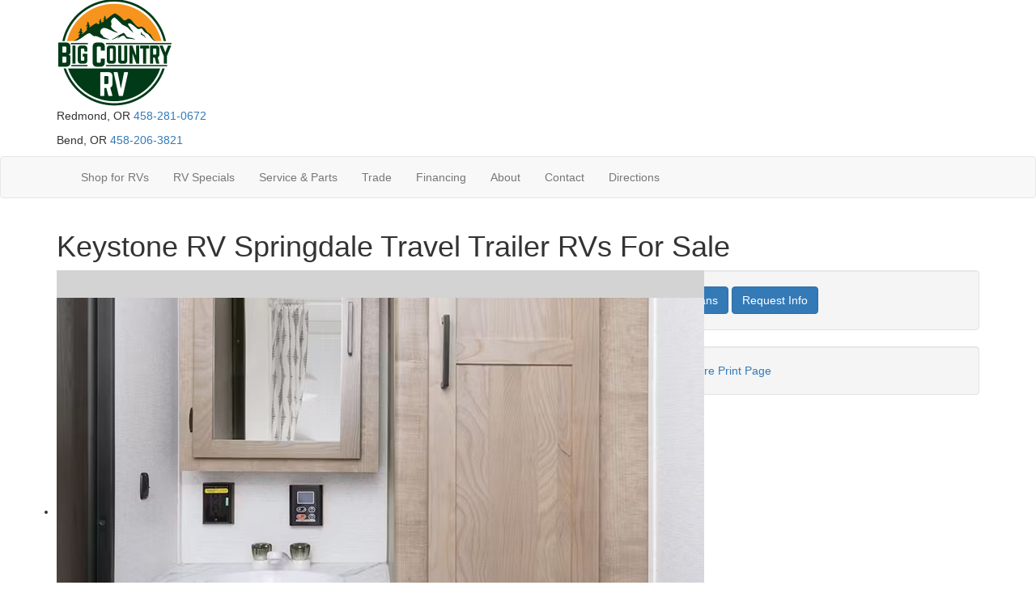

--- FILE ---
content_type: text/html; encoding=utf-8
request_url: https://my.matterport.com/show/?m=zDPTNfoUDBe
body_size: 8175
content:
<!doctype html>
<html lang="en">
<head>
  <!-- Anonymous Graph Queries enabled -->




<base href="https://static.matterport.com/showcase/26.1.3_webgl-190-ge117742b46/">
<meta charset="utf-8">

    <link rel="dns-prefetch" href="https://static.matterport.com/" >
    <link rel="preconnect"   href="https://static.matterport.com/">
    <link rel="preconnect"   href="https://static.matterport.com/" crossorigin>

    <link rel="dns-prefetch" href="https://cdn-2.matterport.com" >
    <link rel="preconnect"   href="https://cdn-2.matterport.com">
    <link rel="preconnect"   href="https://cdn-2.matterport.com" crossorigin>

    <link rel="dns-prefetch" href="https://events.matterport.com" >
    <link rel="preconnect"   href="https://events.matterport.com">
    <link rel="preconnect"   href="https://events.matterport.com" crossorigin>


    
        <title>2026 Springdale 2100RL - Matterport 3D Showcase</title>
        <meta name="robots" content="noindex" />
        <meta name="description" content="Matterport 3D Showcase.">
        <meta property="og:title" content="Explore 2026 Springdale 2100RL in 3D">
        <meta property="og:description" content="Matterport 3D Showcase.">
        <meta property="og:type" content="video">
        <meta property="og:url" content="https://my.matterport.com/show/?m=zDPTNfoUDBe">
        <meta property="og:site_name" content="Matterport">
        <meta property="og:image" content="https://my.matterport.com/api/v2/player/models/zDPTNfoUDBe/thumb/">
        <meta property="og:image:secure_url" content="https://my.matterport.com/api/v2/player/models/zDPTNfoUDBe/thumb/">
        <meta property="og:image:type" content="image/jpeg">
        <meta property="og:image:width" content="7680">
        <meta property="og:image:height" content="4320">
        <meta name="twitter:card" content="photo" />
        <meta name="twitter:site" content="@matterport" />
        <meta name="twitter:title" content="Explore 2026 Springdale 2100RL in 3D" />
        <meta name="twitter:description" content="Matterport 3D Showcase." />
        <meta name="twitter:image" content="https://my.matterport.com/api/v2/player/models/zDPTNfoUDBe/thumb/" />
        <meta name="twitter:image:width" content="7680">
        <meta name="twitter:image:height" content="4320">
        <meta name="twitter:url" content="https://my.matterport.com/show/?m=zDPTNfoUDBe" />
        <link rel="alternate" type="application/json+oembed" href="https://my.matterport.com/api/v1/models/oembed/?url=https%3A%2F%2Fmy.matterport.com%2Fshow%2F%3Fm%3DzDPTNfoUDBe" title="Explore 2026 Springdale 2100RL in 3D">
    
    <script charset="UTF-8">window.MP_SDK_METADATA = {"version":"26.1.3_webgl-190-ge117742b46","manifest":"25.12.1-0-g9e453be"};</script>

<script charset="utf-8">
    function parseJSON(data) { return window.JSON && window.JSON.parse ? window.JSON.parse( data ) : {}; }
    window.MP_PREFETCHED_MODELDATA = parseJSON("{\"config\":{\"criteo_app_id\":\"122685\",\"sdk_client_version\":\"https://static.matterport.com/showcase-sdk/client/3.1.71.14-0-gaf77add383/sdk-client.js\",\"webvr_version\":\"1.0.15-0-gfba76f126\",\"sdk_interface_version\":\"https://static.matterport.com/showcase-sdk/interface/3.1.71.14-0-gaf77add383/sdk-interface.js\",\"discover_space_url\":\"https://discover.matterport.com/space/\",\"analytics_mp_url\":\"https://events.matterport.com/api/v1/event\",\"subscriber_prompt_a_delay_ms\":14500,\"sdk_version\":\"https://static.matterport.com/showcase-sdk/client/3.1.71.14-0-gaf77add383/sdk-client.js\",\"embedly_key\":\"ff5c4bbe54de401b995ec6e7a80d43b3\",\"analytics_mp_key\":\"Rk5K64KYkKq9ZbcheBn4d\",\"analytics_provider\":\"mp\",\"subscriber_prompt_a_popup\":{\"ab\":[{\"weight\":50,\"value\":true},{\"weight\":50,\"value\":false}]},\"segment_key\":\"2zKcyWDEalmttwNbPIYdeXDU9IIogDHu\",\"criteo_campaign_apartments_id\":\"125638\",\"subscriber_prompt_denylist\":[\"ea4141d5b45bcfce5ac984955a7df9f74b323182\",\"500ef59c0e9bd523a5e102d4b229b85df4c008c2\",\"55d9b1786668eb25ce174aa06d46535054046935\",\"44a68fb615814e263894da681018ed5687527b75\",\"750514616c13561e878f04cd38cedc4bd3028f60\",\"633e98d1f7cf36879e21d642068af2196d67a229\",\"2566065b5d698efd82a16854185501ee2ea8eae6\"],\"apollo_apq\":true,\"google_maps_key\":\"AIzaSyB-rx4zIlMSNkmzw_LmWKOJkWzbEujH060\",\"plugin\":{\"baseUrl\":\"https://static.matterport.com/showcase-sdk/plugins/published/\",\"manifestUrl\":\"https://static.matterport.com/showcase-sdk/plugins/published/manifest.json\",\"applicationKey\":\"h2f9mazn377g554gxkkay5aqd\"},\"maas\":1,\"account_register_url\":\"https://buy.matterport.com/free-account-register\",\"criteo_campaign_homes_id\":\"122685\",\"sdk\":{\"test\":\"24.12.3_webgl-944-ge03b07c22c\",\"sandbox\":\"https://api.matterport.com/sdk/sandbox/sandbox.html\",\"client\":\"https://api.matterport.com/sdk/client/sdk-client.js\",\"interface\":\"https://api.matterport.com/sdk/interface/sdk-interface.js\"},\"authn_login_url\":\"https://authn.matterport.com\",\"autotours_importer_version\":\"prompt:b5a53fe2c4066c31920f0386af99980ba472562a;v:1\",\"mds\":1,\"subscriber_prompt_b_banner\":{\"ab\":[{\"weight\":50,\"value\":true},{\"weight\":50,\"value\":false}]}},\"model\":{\"has_public_access_password\":false},\"queries\":{\"GetModelPrefetch\":{\"data\":{\"model\":{\"id\":\"zDPTNfoUDBe\",\"rootModelId\":\"zDPTNfoUDBe\",\"state\":\"active\",\"assets\":{\"meshes\":[{\"id\":\"meshes/kf61audn6dstiudd9db1bh5ad\",\"status\":\"available\",\"filename\":\"3614faaa8056419c9f8d1da41554e63c_50k.dam\",\"format\":\"dam\",\"resolution\":\"50k\",\"url\":\"https://cdn-2.matterport.com/models/ad8db0ed2b104a0fbcc91e76006e5053/assets/3614faaa8056419c9f8d1da41554e63c_50k.dam?t\u003D2-a6928a2083147ec3b75ce58ec641b6d7f4a9f122-1769492456-1\",\"validUntil\":\"2026-01-27T05:40:56Z\",\"model\":{\"id\":\"zDPTNfoUDBe\"},\"layer\":{\"id\":\"aaaaaaaaaaaaaaaaaaaaaaaaa\"}}],\"textures\":[{\"id\":\"50k-low\",\"status\":\"available\",\"format\":\"jpg\",\"resolution\":\"50k\",\"quality\":\"low\",\"urlTemplate\":\"https://cdn-2.matterport.com/models/ad8db0ed2b104a0fbcc91e76006e5053/assets/~/3614faaa8056419c9f8d1da41554e63c_50k_texture_jpg_low/3614faaa8056419c9f8d1da41554e63c_50k_\u003Ctexture\u003E.jpg?t\u003D2-8d6461b910623dce8d766610dd53c605a741ee98-1769492456-0\u0026k\u003Dmodels%2Fad8db0ed2b104a0fbcc91e76006e5053%2Fassets\",\"validUntil\":\"2026-01-27T05:40:56Z\",\"model\":{\"id\":\"zDPTNfoUDBe\"},\"layer\":{\"id\":\"aaaaaaaaaaaaaaaaaaaaaaaaa\"}},{\"id\":\"50k-high\",\"status\":\"available\",\"format\":\"jpg\",\"resolution\":\"50k\",\"quality\":\"high\",\"urlTemplate\":\"https://cdn-2.matterport.com/models/ad8db0ed2b104a0fbcc91e76006e5053/assets/~/3614faaa8056419c9f8d1da41554e63c_50k_texture_jpg_high/3614faaa8056419c9f8d1da41554e63c_50k_\u003Ctexture\u003E.jpg?t\u003D2-8d6461b910623dce8d766610dd53c605a741ee98-1769492456-0\u0026k\u003Dmodels%2Fad8db0ed2b104a0fbcc91e76006e5053%2Fassets\",\"validUntil\":\"2026-01-27T05:40:56Z\",\"model\":{\"id\":\"zDPTNfoUDBe\"},\"layer\":{\"id\":\"aaaaaaaaaaaaaaaaaaaaaaaaa\"}}],\"tilesets\":[{\"status\":\"available\",\"tilesetVersion\":\"1.2.0\",\"url\":\"https://cdn-2.matterport.com/models/ad8db0ed2b104a0fbcc91e76006e5053/assets/mesh_tiles/~/tileset.json?t\u003D2-af9c723b770a913f705476bde885bf92174475ab-1769492456-1\u0026k\u003Dmodels%2Fad8db0ed2b104a0fbcc91e76006e5053%2Fassets%2Fmesh_tiles\",\"urlTemplate\":\"https://cdn-2.matterport.com/models/ad8db0ed2b104a0fbcc91e76006e5053/assets/mesh_tiles/~/\u003Cfile\u003E?t\u003D2-af9c723b770a913f705476bde885bf92174475ab-1769492456-1\u0026k\u003Dmodels%2Fad8db0ed2b104a0fbcc91e76006e5053%2Fassets%2Fmesh_tiles\",\"validUntil\":\"2026-01-27T05:40:56Z\",\"tilesetDepth\":4,\"tilesetPreset\":\"medium2\",\"model\":{\"id\":\"zDPTNfoUDBe\"},\"layer\":{\"id\":\"aaaaaaaaaaaaaaaaaaaaaaaaa\"}}]},\"lod\":{\"options\":[\"max\"]},\"overlayLayers\":[],\"defurnishViews\":[],\"locations\":[{\"id\":\"f2yb72b78ga8ufugbpu5gxcic\",\"layer\":{\"id\":\"aaaaaaaaaaaaaaaaaaaaaaaaa\"},\"model\":{\"id\":\"zDPTNfoUDBe\"},\"index\":4,\"floor\":{\"id\":\"tsmq1wak12rhgn0mawksxcwcd\",\"meshId\":0},\"room\":{\"id\":\"xy2x8mpaaqknp7q2c3nnbw1ma\",\"meshId\":4},\"neighbors\":[\"as48id79aybyiehiq42yabg8c\",\"y2rk4quz7k4dz371c9n09x0mc\",\"ret32br3hdisgckg4982uz5kb\",\"yb8491gc5p1prrg0kfr7s1dtc\",\"a6bs60nx56wh8me6muy5bbgub\"],\"tags\":[\"showcase\",\"vr\"],\"position\":{\"x\":-2.941042900085449,\"y\":0.11913543194532394,\"z\":-0.015791846439242363},\"pano\":{\"id\":\"f2yb72b78ga8ufugbpu5gxcic\",\"sweepUuid\":\"f00dee871d0d4305a40a66dc581344b1\",\"label\":\"4\",\"placement\":\"auto\",\"source\":\"vision\",\"position\":{\"x\":-2.941042900085449,\"y\":0.11913543194532394,\"z\":1.1319140195846558},\"rotation\":{\"x\":-0.007138310465961695,\"y\":-0.01460277009755373,\"z\":-0.6377254724502563,\"w\":0.770092248916626},\"resolutions\":[\"2k\",\"high\",\"low\",\"4k\"],\"skyboxes\":[{\"resolution\":\"2k\",\"status\":\"available\",\"urlTemplate\":\"https://cdn-2.matterport.com/models/ad8db0ed2b104a0fbcc91e76006e5053/assets/pan/2k/~/f00dee871d0d4305a40a66dc581344b1_skybox\u003Cface\u003E.jpg?t\u003D2-20d9117932bf421efa62e1091aaff90a7724d906-1769492456-1\u0026k\u003Dmodels%2Fad8db0ed2b104a0fbcc91e76006e5053%2Fassets%2Fpan%2F2k\",\"tileResolution\":\"512\",\"tileCount\":4,\"tileUrlTemplate\":\"https://cdn-2.matterport.com/models/ad8db0ed2b104a0fbcc91e76006e5053/assets/~/tiles/f00dee871d0d4305a40a66dc581344b1/2k_face\u003Cface\u003E_\u003Cx\u003E_\u003Cy\u003E.jpg?t\u003D2-8d6461b910623dce8d766610dd53c605a741ee98-1769492456-0\u0026k\u003Dmodels%2Fad8db0ed2b104a0fbcc91e76006e5053%2Fassets\",\"validUntil\":\"2026-01-27T05:40:56Z\"},{\"resolution\":\"high\",\"status\":\"available\",\"urlTemplate\":\"https://cdn-2.matterport.com/models/ad8db0ed2b104a0fbcc91e76006e5053/assets/pan/high/~/f00dee871d0d4305a40a66dc581344b1_skybox\u003Cface\u003E.jpg?t\u003D2-08bd47a48e54f3c3da19c63c3b5cf739777449fc-1769492456-1\u0026k\u003Dmodels%2Fad8db0ed2b104a0fbcc91e76006e5053%2Fassets%2Fpan%2Fhigh\",\"tileResolution\":\"512\",\"tileCount\":2,\"tileUrlTemplate\":\"https://cdn-2.matterport.com/models/ad8db0ed2b104a0fbcc91e76006e5053/assets/~/tiles/f00dee871d0d4305a40a66dc581344b1/1k_face\u003Cface\u003E_\u003Cx\u003E_\u003Cy\u003E.jpg?t\u003D2-8d6461b910623dce8d766610dd53c605a741ee98-1769492456-0\u0026k\u003Dmodels%2Fad8db0ed2b104a0fbcc91e76006e5053%2Fassets\",\"validUntil\":\"2026-01-27T05:40:56Z\"},{\"resolution\":\"low\",\"status\":\"available\",\"urlTemplate\":\"https://cdn-2.matterport.com/models/ad8db0ed2b104a0fbcc91e76006e5053/assets/pan/low/~/f00dee871d0d4305a40a66dc581344b1_skybox\u003Cface\u003E.jpg?t\u003D2-f7ac78660e5cfe59d59af389a87cb825b1ed100a-1769492456-1\u0026k\u003Dmodels%2Fad8db0ed2b104a0fbcc91e76006e5053%2Fassets%2Fpan%2Flow\",\"tileResolution\":\"512\",\"tileCount\":1,\"tileUrlTemplate\":\"https://cdn-2.matterport.com/models/ad8db0ed2b104a0fbcc91e76006e5053/assets/~/tiles/f00dee871d0d4305a40a66dc581344b1/512_face\u003Cface\u003E_\u003Cx\u003E_\u003Cy\u003E.jpg?t\u003D2-8d6461b910623dce8d766610dd53c605a741ee98-1769492456-0\u0026k\u003Dmodels%2Fad8db0ed2b104a0fbcc91e76006e5053%2Fassets\",\"validUntil\":\"2026-01-27T05:40:56Z\"},{\"resolution\":\"4k\",\"status\":\"locked\",\"tileResolution\":\"512\",\"tileCount\":8,\"tileUrlTemplate\":\"https://cdn-2.matterport.com/models/ad8db0ed2b104a0fbcc91e76006e5053/assets/~/tiles/f00dee871d0d4305a40a66dc581344b1/4k_face\u003Cface\u003E_\u003Cx\u003E_\u003Cy\u003E.jpg?t\u003D2-8d6461b910623dce8d766610dd53c605a741ee98-1769492456-0\u0026k\u003Dmodels%2Fad8db0ed2b104a0fbcc91e76006e5053%2Fassets\",\"validUntil\":\"2026-01-27T05:40:56Z\"}]}},{\"id\":\"y2rk4quz7k4dz371c9n09x0mc\",\"layer\":{\"id\":\"aaaaaaaaaaaaaaaaaaaaaaaaa\"},\"model\":{\"id\":\"zDPTNfoUDBe\"},\"index\":1,\"floor\":{\"id\":\"tsmq1wak12rhgn0mawksxcwcd\",\"meshId\":0},\"room\":{\"id\":\"613htqkzf66zz7hf7n8kzszed\",\"meshId\":2},\"neighbors\":[\"as48id79aybyiehiq42yabg8c\",\"ret32br3hdisgckg4982uz5kb\",\"yb8491gc5p1prrg0kfr7s1dtc\",\"f2yb72b78ga8ufugbpu5gxcic\",\"a6bs60nx56wh8me6muy5bbgub\"],\"tags\":[\"showcase\"],\"position\":{\"x\":-0.07759975641965866,\"y\":1.1268380880355835,\"z\":0.009207673370838165},\"pano\":{\"id\":\"y2rk4quz7k4dz371c9n09x0mc\",\"sweepUuid\":\"1e93dac5ba4b4b14a55a7fb2fe2bf735\",\"label\":\"1\",\"placement\":\"auto\",\"source\":\"vision\",\"position\":{\"x\":-0.07759975641965866,\"y\":1.1268380880355835,\"z\":1.1502673625946045},\"rotation\":{\"x\":-0.004334182478487492,\"y\":-0.020530326291918755,\"z\":-0.5024170875549316,\"w\":0.8643707633018494},\"resolutions\":[\"2k\",\"high\",\"low\",\"4k\"],\"skyboxes\":[{\"resolution\":\"2k\",\"status\":\"available\",\"urlTemplate\":\"https://cdn-2.matterport.com/models/ad8db0ed2b104a0fbcc91e76006e5053/assets/pan/2k/~/1e93dac5ba4b4b14a55a7fb2fe2bf735_skybox\u003Cface\u003E.jpg?t\u003D2-20d9117932bf421efa62e1091aaff90a7724d906-1769492456-1\u0026k\u003Dmodels%2Fad8db0ed2b104a0fbcc91e76006e5053%2Fassets%2Fpan%2F2k\",\"tileResolution\":\"512\",\"tileCount\":4,\"tileUrlTemplate\":\"https://cdn-2.matterport.com/models/ad8db0ed2b104a0fbcc91e76006e5053/assets/~/tiles/1e93dac5ba4b4b14a55a7fb2fe2bf735/2k_face\u003Cface\u003E_\u003Cx\u003E_\u003Cy\u003E.jpg?t\u003D2-8d6461b910623dce8d766610dd53c605a741ee98-1769492456-0\u0026k\u003Dmodels%2Fad8db0ed2b104a0fbcc91e76006e5053%2Fassets\",\"validUntil\":\"2026-01-27T05:40:56Z\"},{\"resolution\":\"high\",\"status\":\"available\",\"urlTemplate\":\"https://cdn-2.matterport.com/models/ad8db0ed2b104a0fbcc91e76006e5053/assets/pan/high/~/1e93dac5ba4b4b14a55a7fb2fe2bf735_skybox\u003Cface\u003E.jpg?t\u003D2-08bd47a48e54f3c3da19c63c3b5cf739777449fc-1769492456-1\u0026k\u003Dmodels%2Fad8db0ed2b104a0fbcc91e76006e5053%2Fassets%2Fpan%2Fhigh\",\"tileResolution\":\"512\",\"tileCount\":2,\"tileUrlTemplate\":\"https://cdn-2.matterport.com/models/ad8db0ed2b104a0fbcc91e76006e5053/assets/~/tiles/1e93dac5ba4b4b14a55a7fb2fe2bf735/1k_face\u003Cface\u003E_\u003Cx\u003E_\u003Cy\u003E.jpg?t\u003D2-8d6461b910623dce8d766610dd53c605a741ee98-1769492456-0\u0026k\u003Dmodels%2Fad8db0ed2b104a0fbcc91e76006e5053%2Fassets\",\"validUntil\":\"2026-01-27T05:40:56Z\"},{\"resolution\":\"low\",\"status\":\"available\",\"urlTemplate\":\"https://cdn-2.matterport.com/models/ad8db0ed2b104a0fbcc91e76006e5053/assets/pan/low/~/1e93dac5ba4b4b14a55a7fb2fe2bf735_skybox\u003Cface\u003E.jpg?t\u003D2-f7ac78660e5cfe59d59af389a87cb825b1ed100a-1769492456-1\u0026k\u003Dmodels%2Fad8db0ed2b104a0fbcc91e76006e5053%2Fassets%2Fpan%2Flow\",\"tileResolution\":\"512\",\"tileCount\":1,\"tileUrlTemplate\":\"https://cdn-2.matterport.com/models/ad8db0ed2b104a0fbcc91e76006e5053/assets/~/tiles/1e93dac5ba4b4b14a55a7fb2fe2bf735/512_face\u003Cface\u003E_\u003Cx\u003E_\u003Cy\u003E.jpg?t\u003D2-8d6461b910623dce8d766610dd53c605a741ee98-1769492456-0\u0026k\u003Dmodels%2Fad8db0ed2b104a0fbcc91e76006e5053%2Fassets\",\"validUntil\":\"2026-01-27T05:40:56Z\"},{\"resolution\":\"4k\",\"status\":\"locked\",\"tileResolution\":\"512\",\"tileCount\":8,\"tileUrlTemplate\":\"https://cdn-2.matterport.com/models/ad8db0ed2b104a0fbcc91e76006e5053/assets/~/tiles/1e93dac5ba4b4b14a55a7fb2fe2bf735/4k_face\u003Cface\u003E_\u003Cx\u003E_\u003Cy\u003E.jpg?t\u003D2-8d6461b910623dce8d766610dd53c605a741ee98-1769492456-0\u0026k\u003Dmodels%2Fad8db0ed2b104a0fbcc91e76006e5053%2Fassets\",\"validUntil\":\"2026-01-27T05:40:56Z\"}]}},{\"id\":\"yb8491gc5p1prrg0kfr7s1dtc\",\"layer\":{\"id\":\"aaaaaaaaaaaaaaaaaaaaaaaaa\"},\"model\":{\"id\":\"zDPTNfoUDBe\"},\"index\":3,\"floor\":{\"id\":\"tsmq1wak12rhgn0mawksxcwcd\",\"meshId\":0},\"room\":{\"id\":\"613htqkzf66zz7hf7n8kzszed\",\"meshId\":2},\"neighbors\":[\"as48id79aybyiehiq42yabg8c\",\"y2rk4quz7k4dz371c9n09x0mc\",\"ret32br3hdisgckg4982uz5kb\",\"f2yb72b78ga8ufugbpu5gxcic\",\"a6bs60nx56wh8me6muy5bbgub\"],\"tags\":[\"showcase\"],\"position\":{\"x\":-2.0768513679504395,\"y\":0.19149819016456604,\"z\":-0.003944847267121077},\"pano\":{\"id\":\"yb8491gc5p1prrg0kfr7s1dtc\",\"sweepUuid\":\"65d9b11affd74834a80eefeb8a9b19ce\",\"label\":\"3\",\"placement\":\"auto\",\"source\":\"vision\",\"position\":{\"x\":-2.0768513679504395,\"y\":0.19149819016456604,\"z\":1.1321591138839722},\"rotation\":{\"x\":0.013102352619171143,\"y\":0.0036731790751218796,\"z\":0.9954148530960083,\"w\":-0.09467907249927521},\"resolutions\":[\"2k\",\"high\",\"low\",\"4k\"],\"skyboxes\":[{\"resolution\":\"2k\",\"status\":\"available\",\"urlTemplate\":\"https://cdn-2.matterport.com/models/ad8db0ed2b104a0fbcc91e76006e5053/assets/pan/2k/~/65d9b11affd74834a80eefeb8a9b19ce_skybox\u003Cface\u003E.jpg?t\u003D2-20d9117932bf421efa62e1091aaff90a7724d906-1769492456-1\u0026k\u003Dmodels%2Fad8db0ed2b104a0fbcc91e76006e5053%2Fassets%2Fpan%2F2k\",\"tileResolution\":\"512\",\"tileCount\":4,\"tileUrlTemplate\":\"https://cdn-2.matterport.com/models/ad8db0ed2b104a0fbcc91e76006e5053/assets/~/tiles/65d9b11affd74834a80eefeb8a9b19ce/2k_face\u003Cface\u003E_\u003Cx\u003E_\u003Cy\u003E.jpg?t\u003D2-8d6461b910623dce8d766610dd53c605a741ee98-1769492456-0\u0026k\u003Dmodels%2Fad8db0ed2b104a0fbcc91e76006e5053%2Fassets\",\"validUntil\":\"2026-01-27T05:40:56Z\"},{\"resolution\":\"high\",\"status\":\"available\",\"urlTemplate\":\"https://cdn-2.matterport.com/models/ad8db0ed2b104a0fbcc91e76006e5053/assets/pan/high/~/65d9b11affd74834a80eefeb8a9b19ce_skybox\u003Cface\u003E.jpg?t\u003D2-08bd47a48e54f3c3da19c63c3b5cf739777449fc-1769492456-1\u0026k\u003Dmodels%2Fad8db0ed2b104a0fbcc91e76006e5053%2Fassets%2Fpan%2Fhigh\",\"tileResolution\":\"512\",\"tileCount\":2,\"tileUrlTemplate\":\"https://cdn-2.matterport.com/models/ad8db0ed2b104a0fbcc91e76006e5053/assets/~/tiles/65d9b11affd74834a80eefeb8a9b19ce/1k_face\u003Cface\u003E_\u003Cx\u003E_\u003Cy\u003E.jpg?t\u003D2-8d6461b910623dce8d766610dd53c605a741ee98-1769492456-0\u0026k\u003Dmodels%2Fad8db0ed2b104a0fbcc91e76006e5053%2Fassets\",\"validUntil\":\"2026-01-27T05:40:56Z\"},{\"resolution\":\"low\",\"status\":\"available\",\"urlTemplate\":\"https://cdn-2.matterport.com/models/ad8db0ed2b104a0fbcc91e76006e5053/assets/pan/low/~/65d9b11affd74834a80eefeb8a9b19ce_skybox\u003Cface\u003E.jpg?t\u003D2-f7ac78660e5cfe59d59af389a87cb825b1ed100a-1769492456-1\u0026k\u003Dmodels%2Fad8db0ed2b104a0fbcc91e76006e5053%2Fassets%2Fpan%2Flow\",\"tileResolution\":\"512\",\"tileCount\":1,\"tileUrlTemplate\":\"https://cdn-2.matterport.com/models/ad8db0ed2b104a0fbcc91e76006e5053/assets/~/tiles/65d9b11affd74834a80eefeb8a9b19ce/512_face\u003Cface\u003E_\u003Cx\u003E_\u003Cy\u003E.jpg?t\u003D2-8d6461b910623dce8d766610dd53c605a741ee98-1769492456-0\u0026k\u003Dmodels%2Fad8db0ed2b104a0fbcc91e76006e5053%2Fassets\",\"validUntil\":\"2026-01-27T05:40:56Z\"},{\"resolution\":\"4k\",\"status\":\"locked\",\"tileResolution\":\"512\",\"tileCount\":8,\"tileUrlTemplate\":\"https://cdn-2.matterport.com/models/ad8db0ed2b104a0fbcc91e76006e5053/assets/~/tiles/65d9b11affd74834a80eefeb8a9b19ce/4k_face\u003Cface\u003E_\u003Cx\u003E_\u003Cy\u003E.jpg?t\u003D2-8d6461b910623dce8d766610dd53c605a741ee98-1769492456-0\u0026k\u003Dmodels%2Fad8db0ed2b104a0fbcc91e76006e5053%2Fassets\",\"validUntil\":\"2026-01-27T05:40:56Z\"}]}},{\"id\":\"34bicd6nzw4ywx65az2bw1qdd\",\"layer\":{\"id\":\"aaaaaaaaaaaaaaaaaaaaaaaaa\"},\"model\":{\"id\":\"zDPTNfoUDBe\"},\"index\":6,\"floor\":{\"id\":\"tsmq1wak12rhgn0mawksxcwcd\",\"meshId\":0},\"room\":{\"id\":\"cdz3fkt38kae7tapstpt0eaeb\",\"meshId\":3},\"neighbors\":[\"a6bs60nx56wh8me6muy5bbgub\"],\"tags\":[\"showcase\"],\"position\":{\"x\":-3.6095199584960938,\"y\":1.227407455444336,\"z\":0.005459568463265896},\"pano\":{\"id\":\"34bicd6nzw4ywx65az2bw1qdd\",\"sweepUuid\":\"a6a555f062404759b1b6f20e2a0df272\",\"label\":\"6\",\"placement\":\"auto\",\"source\":\"vision\",\"position\":{\"x\":-3.6095199584960938,\"y\":1.227407455444336,\"z\":1.1348557472229004},\"rotation\":{\"x\":0.005650472827255726,\"y\":0.009730720892548561,\"z\":0.9859132766723633,\"w\":-0.1668786108493805},\"resolutions\":[\"2k\",\"high\",\"low\",\"4k\"],\"skyboxes\":[{\"resolution\":\"2k\",\"status\":\"available\",\"urlTemplate\":\"https://cdn-2.matterport.com/models/ad8db0ed2b104a0fbcc91e76006e5053/assets/pan/2k/~/a6a555f062404759b1b6f20e2a0df272_skybox\u003Cface\u003E.jpg?t\u003D2-20d9117932bf421efa62e1091aaff90a7724d906-1769492456-1\u0026k\u003Dmodels%2Fad8db0ed2b104a0fbcc91e76006e5053%2Fassets%2Fpan%2F2k\",\"tileResolution\":\"512\",\"tileCount\":4,\"tileUrlTemplate\":\"https://cdn-2.matterport.com/models/ad8db0ed2b104a0fbcc91e76006e5053/assets/~/tiles/a6a555f062404759b1b6f20e2a0df272/2k_face\u003Cface\u003E_\u003Cx\u003E_\u003Cy\u003E.jpg?t\u003D2-8d6461b910623dce8d766610dd53c605a741ee98-1769492456-0\u0026k\u003Dmodels%2Fad8db0ed2b104a0fbcc91e76006e5053%2Fassets\",\"validUntil\":\"2026-01-27T05:40:56Z\"},{\"resolution\":\"high\",\"status\":\"available\",\"urlTemplate\":\"https://cdn-2.matterport.com/models/ad8db0ed2b104a0fbcc91e76006e5053/assets/pan/high/~/a6a555f062404759b1b6f20e2a0df272_skybox\u003Cface\u003E.jpg?t\u003D2-08bd47a48e54f3c3da19c63c3b5cf739777449fc-1769492456-1\u0026k\u003Dmodels%2Fad8db0ed2b104a0fbcc91e76006e5053%2Fassets%2Fpan%2Fhigh\",\"tileResolution\":\"512\",\"tileCount\":2,\"tileUrlTemplate\":\"https://cdn-2.matterport.com/models/ad8db0ed2b104a0fbcc91e76006e5053/assets/~/tiles/a6a555f062404759b1b6f20e2a0df272/1k_face\u003Cface\u003E_\u003Cx\u003E_\u003Cy\u003E.jpg?t\u003D2-8d6461b910623dce8d766610dd53c605a741ee98-1769492456-0\u0026k\u003Dmodels%2Fad8db0ed2b104a0fbcc91e76006e5053%2Fassets\",\"validUntil\":\"2026-01-27T05:40:56Z\"},{\"resolution\":\"low\",\"status\":\"available\",\"urlTemplate\":\"https://cdn-2.matterport.com/models/ad8db0ed2b104a0fbcc91e76006e5053/assets/pan/low/~/a6a555f062404759b1b6f20e2a0df272_skybox\u003Cface\u003E.jpg?t\u003D2-f7ac78660e5cfe59d59af389a87cb825b1ed100a-1769492456-1\u0026k\u003Dmodels%2Fad8db0ed2b104a0fbcc91e76006e5053%2Fassets%2Fpan%2Flow\",\"tileResolution\":\"512\",\"tileCount\":1,\"tileUrlTemplate\":\"https://cdn-2.matterport.com/models/ad8db0ed2b104a0fbcc91e76006e5053/assets/~/tiles/a6a555f062404759b1b6f20e2a0df272/512_face\u003Cface\u003E_\u003Cx\u003E_\u003Cy\u003E.jpg?t\u003D2-8d6461b910623dce8d766610dd53c605a741ee98-1769492456-0\u0026k\u003Dmodels%2Fad8db0ed2b104a0fbcc91e76006e5053%2Fassets\",\"validUntil\":\"2026-01-27T05:40:56Z\"},{\"resolution\":\"4k\",\"status\":\"locked\",\"tileResolution\":\"512\",\"tileCount\":8,\"tileUrlTemplate\":\"https://cdn-2.matterport.com/models/ad8db0ed2b104a0fbcc91e76006e5053/assets/~/tiles/a6a555f062404759b1b6f20e2a0df272/4k_face\u003Cface\u003E_\u003Cx\u003E_\u003Cy\u003E.jpg?t\u003D2-8d6461b910623dce8d766610dd53c605a741ee98-1769492456-0\u0026k\u003Dmodels%2Fad8db0ed2b104a0fbcc91e76006e5053%2Fassets\",\"validUntil\":\"2026-01-27T05:40:56Z\"}]}},{\"id\":\"a6bs60nx56wh8me6muy5bbgub\",\"layer\":{\"id\":\"aaaaaaaaaaaaaaaaaaaaaaaaa\"},\"model\":{\"id\":\"zDPTNfoUDBe\"},\"index\":5,\"floor\":{\"id\":\"tsmq1wak12rhgn0mawksxcwcd\",\"meshId\":0},\"room\":{\"id\":\"cdz3fkt38kae7tapstpt0eaeb\",\"meshId\":3},\"neighbors\":[\"as48id79aybyiehiq42yabg8c\",\"y2rk4quz7k4dz371c9n09x0mc\",\"ret32br3hdisgckg4982uz5kb\",\"yb8491gc5p1prrg0kfr7s1dtc\",\"f2yb72b78ga8ufugbpu5gxcic\",\"34bicd6nzw4ywx65az2bw1qdd\"],\"tags\":[\"showcase\",\"vr\"],\"position\":{\"x\":-3.5292139053344727,\"y\":-0.14842472970485687,\"z\":-0.008279593661427498},\"pano\":{\"id\":\"a6bs60nx56wh8me6muy5bbgub\",\"sweepUuid\":\"3cb9b9aedc784780989821dd22ae115e\",\"label\":\"5\",\"placement\":\"auto\",\"source\":\"vision\",\"position\":{\"x\":-3.5292139053344727,\"y\":-0.14842472970485687,\"z\":1.1368221044540405},\"rotation\":{\"x\":-0.0028710386250168085,\"y\":-0.015354941599071026,\"z\":-0.5942544937133789,\"w\":0.8041253685951233},\"resolutions\":[\"2k\",\"high\",\"low\",\"4k\"],\"skyboxes\":[{\"resolution\":\"2k\",\"status\":\"available\",\"urlTemplate\":\"https://cdn-2.matterport.com/models/ad8db0ed2b104a0fbcc91e76006e5053/assets/pan/2k/~/3cb9b9aedc784780989821dd22ae115e_skybox\u003Cface\u003E.jpg?t\u003D2-20d9117932bf421efa62e1091aaff90a7724d906-1769492456-1\u0026k\u003Dmodels%2Fad8db0ed2b104a0fbcc91e76006e5053%2Fassets%2Fpan%2F2k\",\"tileResolution\":\"512\",\"tileCount\":4,\"tileUrlTemplate\":\"https://cdn-2.matterport.com/models/ad8db0ed2b104a0fbcc91e76006e5053/assets/~/tiles/3cb9b9aedc784780989821dd22ae115e/2k_face\u003Cface\u003E_\u003Cx\u003E_\u003Cy\u003E.jpg?t\u003D2-8d6461b910623dce8d766610dd53c605a741ee98-1769492456-0\u0026k\u003Dmodels%2Fad8db0ed2b104a0fbcc91e76006e5053%2Fassets\",\"validUntil\":\"2026-01-27T05:40:56Z\"},{\"resolution\":\"high\",\"status\":\"available\",\"urlTemplate\":\"https://cdn-2.matterport.com/models/ad8db0ed2b104a0fbcc91e76006e5053/assets/pan/high/~/3cb9b9aedc784780989821dd22ae115e_skybox\u003Cface\u003E.jpg?t\u003D2-08bd47a48e54f3c3da19c63c3b5cf739777449fc-1769492456-1\u0026k\u003Dmodels%2Fad8db0ed2b104a0fbcc91e76006e5053%2Fassets%2Fpan%2Fhigh\",\"tileResolution\":\"512\",\"tileCount\":2,\"tileUrlTemplate\":\"https://cdn-2.matterport.com/models/ad8db0ed2b104a0fbcc91e76006e5053/assets/~/tiles/3cb9b9aedc784780989821dd22ae115e/1k_face\u003Cface\u003E_\u003Cx\u003E_\u003Cy\u003E.jpg?t\u003D2-8d6461b910623dce8d766610dd53c605a741ee98-1769492456-0\u0026k\u003Dmodels%2Fad8db0ed2b104a0fbcc91e76006e5053%2Fassets\",\"validUntil\":\"2026-01-27T05:40:56Z\"},{\"resolution\":\"low\",\"status\":\"available\",\"urlTemplate\":\"https://cdn-2.matterport.com/models/ad8db0ed2b104a0fbcc91e76006e5053/assets/pan/low/~/3cb9b9aedc784780989821dd22ae115e_skybox\u003Cface\u003E.jpg?t\u003D2-f7ac78660e5cfe59d59af389a87cb825b1ed100a-1769492456-1\u0026k\u003Dmodels%2Fad8db0ed2b104a0fbcc91e76006e5053%2Fassets%2Fpan%2Flow\",\"tileResolution\":\"512\",\"tileCount\":1,\"tileUrlTemplate\":\"https://cdn-2.matterport.com/models/ad8db0ed2b104a0fbcc91e76006e5053/assets/~/tiles/3cb9b9aedc784780989821dd22ae115e/512_face\u003Cface\u003E_\u003Cx\u003E_\u003Cy\u003E.jpg?t\u003D2-8d6461b910623dce8d766610dd53c605a741ee98-1769492456-0\u0026k\u003Dmodels%2Fad8db0ed2b104a0fbcc91e76006e5053%2Fassets\",\"validUntil\":\"2026-01-27T05:40:56Z\"},{\"resolution\":\"4k\",\"status\":\"locked\",\"tileResolution\":\"512\",\"tileCount\":8,\"tileUrlTemplate\":\"https://cdn-2.matterport.com/models/ad8db0ed2b104a0fbcc91e76006e5053/assets/~/tiles/3cb9b9aedc784780989821dd22ae115e/4k_face\u003Cface\u003E_\u003Cx\u003E_\u003Cy\u003E.jpg?t\u003D2-8d6461b910623dce8d766610dd53c605a741ee98-1769492456-0\u0026k\u003Dmodels%2Fad8db0ed2b104a0fbcc91e76006e5053%2Fassets\",\"validUntil\":\"2026-01-27T05:40:56Z\"}]}},{\"id\":\"ret32br3hdisgckg4982uz5kb\",\"layer\":{\"id\":\"aaaaaaaaaaaaaaaaaaaaaaaaa\"},\"model\":{\"id\":\"zDPTNfoUDBe\"},\"index\":2,\"floor\":{\"id\":\"tsmq1wak12rhgn0mawksxcwcd\",\"meshId\":0},\"room\":{\"id\":\"613htqkzf66zz7hf7n8kzszed\",\"meshId\":2},\"neighbors\":[\"as48id79aybyiehiq42yabg8c\",\"y2rk4quz7k4dz371c9n09x0mc\",\"yb8491gc5p1prrg0kfr7s1dtc\",\"f2yb72b78ga8ufugbpu5gxcic\",\"a6bs60nx56wh8me6muy5bbgub\"],\"tags\":[\"showcase\",\"vr\"],\"position\":{\"x\":-1.235131025314331,\"y\":0.30478206276893616,\"z\":-0.002371537731960416},\"pano\":{\"id\":\"ret32br3hdisgckg4982uz5kb\",\"sweepUuid\":\"7a067cb838cc408e94eeb1c7bfa32446\",\"label\":\"2\",\"placement\":\"auto\",\"source\":\"vision\",\"position\":{\"x\":-1.235131025314331,\"y\":0.30478206276893616,\"z\":1.132396936416626},\"rotation\":{\"x\":0.011040843091905117,\"y\":0.002820877591148019,\"z\":0.994933545589447,\"w\":-0.09988746047019958},\"resolutions\":[\"2k\",\"high\",\"low\",\"4k\"],\"skyboxes\":[{\"resolution\":\"2k\",\"status\":\"available\",\"urlTemplate\":\"https://cdn-2.matterport.com/models/ad8db0ed2b104a0fbcc91e76006e5053/assets/pan/2k/~/7a067cb838cc408e94eeb1c7bfa32446_skybox\u003Cface\u003E.jpg?t\u003D2-20d9117932bf421efa62e1091aaff90a7724d906-1769492456-1\u0026k\u003Dmodels%2Fad8db0ed2b104a0fbcc91e76006e5053%2Fassets%2Fpan%2F2k\",\"tileResolution\":\"512\",\"tileCount\":4,\"tileUrlTemplate\":\"https://cdn-2.matterport.com/models/ad8db0ed2b104a0fbcc91e76006e5053/assets/~/tiles/7a067cb838cc408e94eeb1c7bfa32446/2k_face\u003Cface\u003E_\u003Cx\u003E_\u003Cy\u003E.jpg?t\u003D2-8d6461b910623dce8d766610dd53c605a741ee98-1769492456-0\u0026k\u003Dmodels%2Fad8db0ed2b104a0fbcc91e76006e5053%2Fassets\",\"validUntil\":\"2026-01-27T05:40:56Z\"},{\"resolution\":\"high\",\"status\":\"available\",\"urlTemplate\":\"https://cdn-2.matterport.com/models/ad8db0ed2b104a0fbcc91e76006e5053/assets/pan/high/~/7a067cb838cc408e94eeb1c7bfa32446_skybox\u003Cface\u003E.jpg?t\u003D2-08bd47a48e54f3c3da19c63c3b5cf739777449fc-1769492456-1\u0026k\u003Dmodels%2Fad8db0ed2b104a0fbcc91e76006e5053%2Fassets%2Fpan%2Fhigh\",\"tileResolution\":\"512\",\"tileCount\":2,\"tileUrlTemplate\":\"https://cdn-2.matterport.com/models/ad8db0ed2b104a0fbcc91e76006e5053/assets/~/tiles/7a067cb838cc408e94eeb1c7bfa32446/1k_face\u003Cface\u003E_\u003Cx\u003E_\u003Cy\u003E.jpg?t\u003D2-8d6461b910623dce8d766610dd53c605a741ee98-1769492456-0\u0026k\u003Dmodels%2Fad8db0ed2b104a0fbcc91e76006e5053%2Fassets\",\"validUntil\":\"2026-01-27T05:40:56Z\"},{\"resolution\":\"low\",\"status\":\"available\",\"urlTemplate\":\"https://cdn-2.matterport.com/models/ad8db0ed2b104a0fbcc91e76006e5053/assets/pan/low/~/7a067cb838cc408e94eeb1c7bfa32446_skybox\u003Cface\u003E.jpg?t\u003D2-f7ac78660e5cfe59d59af389a87cb825b1ed100a-1769492456-1\u0026k\u003Dmodels%2Fad8db0ed2b104a0fbcc91e76006e5053%2Fassets%2Fpan%2Flow\",\"tileResolution\":\"512\",\"tileCount\":1,\"tileUrlTemplate\":\"https://cdn-2.matterport.com/models/ad8db0ed2b104a0fbcc91e76006e5053/assets/~/tiles/7a067cb838cc408e94eeb1c7bfa32446/512_face\u003Cface\u003E_\u003Cx\u003E_\u003Cy\u003E.jpg?t\u003D2-8d6461b910623dce8d766610dd53c605a741ee98-1769492456-0\u0026k\u003Dmodels%2Fad8db0ed2b104a0fbcc91e76006e5053%2Fassets\",\"validUntil\":\"2026-01-27T05:40:56Z\"},{\"resolution\":\"4k\",\"status\":\"locked\",\"tileResolution\":\"512\",\"tileCount\":8,\"tileUrlTemplate\":\"https://cdn-2.matterport.com/models/ad8db0ed2b104a0fbcc91e76006e5053/assets/~/tiles/7a067cb838cc408e94eeb1c7bfa32446/4k_face\u003Cface\u003E_\u003Cx\u003E_\u003Cy\u003E.jpg?t\u003D2-8d6461b910623dce8d766610dd53c605a741ee98-1769492456-0\u0026k\u003Dmodels%2Fad8db0ed2b104a0fbcc91e76006e5053%2Fassets\",\"validUntil\":\"2026-01-27T05:40:56Z\"}]}},{\"id\":\"as48id79aybyiehiq42yabg8c\",\"layer\":{\"id\":\"aaaaaaaaaaaaaaaaaaaaaaaaa\"},\"model\":{\"id\":\"zDPTNfoUDBe\"},\"index\":0,\"floor\":{\"id\":\"tsmq1wak12rhgn0mawksxcwcd\",\"meshId\":0},\"room\":{\"id\":\"613htqkzf66zz7hf7n8kzszed\",\"meshId\":2},\"neighbors\":[\"y2rk4quz7k4dz371c9n09x0mc\",\"ret32br3hdisgckg4982uz5kb\",\"yb8491gc5p1prrg0kfr7s1dtc\",\"f2yb72b78ga8ufugbpu5gxcic\",\"a6bs60nx56wh8me6muy5bbgub\"],\"tags\":[\"showcase\"],\"position\":{\"x\":0.0010949848219752312,\"y\":0.0069033182226121426,\"z\":-0.008004751987755299},\"pano\":{\"id\":\"as48id79aybyiehiq42yabg8c\",\"sweepUuid\":\"a0680ff468f649e0af1820a634d41c88\",\"label\":\"0\",\"placement\":\"auto\",\"source\":\"vision\",\"position\":{\"x\":0.0010949848219752312,\"y\":0.0069033182226121426,\"z\":1.1435456275939941},\"rotation\":{\"x\":-0.009025256149470806,\"y\":-0.011355066671967506,\"z\":-0.863454282283783,\"w\":0.5042182803153992},\"resolutions\":[\"2k\",\"high\",\"low\",\"4k\"],\"skyboxes\":[{\"resolution\":\"2k\",\"status\":\"available\",\"urlTemplate\":\"https://cdn-2.matterport.com/models/ad8db0ed2b104a0fbcc91e76006e5053/assets/pan/2k/~/a0680ff468f649e0af1820a634d41c88_skybox\u003Cface\u003E.jpg?t\u003D2-20d9117932bf421efa62e1091aaff90a7724d906-1769492456-1\u0026k\u003Dmodels%2Fad8db0ed2b104a0fbcc91e76006e5053%2Fassets%2Fpan%2F2k\",\"tileResolution\":\"512\",\"tileCount\":4,\"tileUrlTemplate\":\"https://cdn-2.matterport.com/models/ad8db0ed2b104a0fbcc91e76006e5053/assets/~/tiles/a0680ff468f649e0af1820a634d41c88/2k_face\u003Cface\u003E_\u003Cx\u003E_\u003Cy\u003E.jpg?t\u003D2-8d6461b910623dce8d766610dd53c605a741ee98-1769492456-0\u0026k\u003Dmodels%2Fad8db0ed2b104a0fbcc91e76006e5053%2Fassets\",\"validUntil\":\"2026-01-27T05:40:56Z\"},{\"resolution\":\"high\",\"status\":\"available\",\"urlTemplate\":\"https://cdn-2.matterport.com/models/ad8db0ed2b104a0fbcc91e76006e5053/assets/pan/high/~/a0680ff468f649e0af1820a634d41c88_skybox\u003Cface\u003E.jpg?t\u003D2-08bd47a48e54f3c3da19c63c3b5cf739777449fc-1769492456-1\u0026k\u003Dmodels%2Fad8db0ed2b104a0fbcc91e76006e5053%2Fassets%2Fpan%2Fhigh\",\"tileResolution\":\"512\",\"tileCount\":2,\"tileUrlTemplate\":\"https://cdn-2.matterport.com/models/ad8db0ed2b104a0fbcc91e76006e5053/assets/~/tiles/a0680ff468f649e0af1820a634d41c88/1k_face\u003Cface\u003E_\u003Cx\u003E_\u003Cy\u003E.jpg?t\u003D2-8d6461b910623dce8d766610dd53c605a741ee98-1769492456-0\u0026k\u003Dmodels%2Fad8db0ed2b104a0fbcc91e76006e5053%2Fassets\",\"validUntil\":\"2026-01-27T05:40:56Z\"},{\"resolution\":\"low\",\"status\":\"available\",\"urlTemplate\":\"https://cdn-2.matterport.com/models/ad8db0ed2b104a0fbcc91e76006e5053/assets/pan/low/~/a0680ff468f649e0af1820a634d41c88_skybox\u003Cface\u003E.jpg?t\u003D2-f7ac78660e5cfe59d59af389a87cb825b1ed100a-1769492456-1\u0026k\u003Dmodels%2Fad8db0ed2b104a0fbcc91e76006e5053%2Fassets%2Fpan%2Flow\",\"tileResolution\":\"512\",\"tileCount\":1,\"tileUrlTemplate\":\"https://cdn-2.matterport.com/models/ad8db0ed2b104a0fbcc91e76006e5053/assets/~/tiles/a0680ff468f649e0af1820a634d41c88/512_face\u003Cface\u003E_\u003Cx\u003E_\u003Cy\u003E.jpg?t\u003D2-8d6461b910623dce8d766610dd53c605a741ee98-1769492456-0\u0026k\u003Dmodels%2Fad8db0ed2b104a0fbcc91e76006e5053%2Fassets\",\"validUntil\":\"2026-01-27T05:40:56Z\"},{\"resolution\":\"4k\",\"status\":\"locked\",\"tileResolution\":\"512\",\"tileCount\":8,\"tileUrlTemplate\":\"https://cdn-2.matterport.com/models/ad8db0ed2b104a0fbcc91e76006e5053/assets/~/tiles/a0680ff468f649e0af1820a634d41c88/4k_face\u003Cface\u003E_\u003Cx\u003E_\u003Cy\u003E.jpg?t\u003D2-8d6461b910623dce8d766610dd53c605a741ee98-1769492456-0\u0026k\u003Dmodels%2Fad8db0ed2b104a0fbcc91e76006e5053%2Fassets\",\"validUntil\":\"2026-01-27T05:40:56Z\"}]}}],\"views\":[{\"id\":\"zDPTNfoUDBe\",\"type\":\"matterport.model.layered\",\"name\":\"\",\"enabled\":true,\"created\":\"2025-11-18T16:21:00Z\",\"modified\":\"2025-11-18T16:45:19Z\",\"model\":{\"rootModelId\":\"zDPTNfoUDBe\",\"policies\":[{\"name\":\"perm.spaces.details.manage\",\"type\":\"PolicyFlag\",\"enabled\":false},{\"name\":\"perm.spaces.details.view\",\"type\":\"PolicyFlag\",\"enabled\":false},{\"name\":\"perm.spaces.public.view\",\"type\":\"PolicyFlag\",\"enabled\":true}]},\"layers\":[{\"layer\":{\"id\":\"yyfkumq1ck0fnfncwe7g7ccra\",\"created\":\"2025-11-18T16:45:19Z\",\"modified\":\"2025-11-18T16:45:21Z\",\"type\":\"matterport.user.data\",\"name\":\"matterport.user.data\",\"label\":\"\"},\"position\":0,\"visible\":true},{\"layer\":{\"id\":\"aaaaaaaaaaaaaaaaaaaaaaaaa\",\"created\":\"2025-11-18T16:21:00Z\",\"modified\":\"2025-12-03T19:52:32Z\",\"type\":\"matterport.base\",\"label\":\"\"},\"position\":1,\"visible\":true}]}]}}},\"GetRootPrefetch\":{\"data\":{\"model\":{\"id\":\"zDPTNfoUDBe\",\"rootModelId\":\"zDPTNfoUDBe\",\"compositeViews\":[],\"name\":\"2026 Springdale 2100RL\",\"visibility\":\"public\",\"discoverable\":false,\"state\":\"active\",\"image\":{\"id\":\"goHqS93KVGM\",\"label\":\"Kitchen\",\"classification\":\"Kitchen\",\"category\":\"snapshot\",\"model\":{\"id\":\"zDPTNfoUDBe\",\"rootModelId\":\"zDPTNfoUDBe\"},\"height\":4320,\"width\":7680,\"created\":\"2025-11-18T16:45:18Z\",\"modified\":\"2025-11-18T16:45:19Z\",\"status\":\"available\",\"filename\":\"Kitchen.jpg\",\"format\":\"image\",\"url\":\"https://cdn-2.matterport.com/apifs/models/zDPTNfoUDBe/images/goHqS93KVGM/goHqS93KVGM-Kitchen.jpg?t\u003D2-ddb60e17733a657438633947072309b2db2bc33b-1769492456-1\",\"downloadUrl\":\"https://cdn-2.matterport.com/apifs/models/zDPTNfoUDBe/images/goHqS93KVGM/goHqS93KVGM-Kitchen.jpg?t\u003D2-ddb60e17733a657438633947072309b2db2bc33b-1769492456-1\u0026download\u003DKitchen.jpg\",\"resolutions\":[\"icon\",\"thumbnail\",\"preview\",\"web\",\"presentation\",\"original\"],\"type\":\"photo2D\",\"origin\":\"vision\",\"validUntil\":\"2026-01-27T05:40:56Z\",\"thumbnailUrl\":\"https://cdn-2.matterport.com/apifs/models/zDPTNfoUDBe/images/goHqS93KVGM/goHqS93KVGM-Kitchen.jpg?t\u003D2-ddb60e17733a657438633947072309b2db2bc33b-1769492456-1\u0026width\u003D200\u0026height\u003D140\u0026fit\u003Dcrop\u0026disable\u003Dupscale\",\"presentationUrl\":\"https://cdn-2.matterport.com/apifs/models/zDPTNfoUDBe/images/goHqS93KVGM/goHqS93KVGM-Kitchen.jpg?t\u003D2-ddb60e17733a657438633947072309b2db2bc33b-1769492456-1\u0026width\u003D1920\u0026height\u003D1080\u0026fit\u003Dcrop\u0026disable\u003Dupscale\",\"snapshotLocation\":{\"viewMode\":\"panorama\",\"position\":{\"x\":-0.07759975641965866,\"y\":1.1268380880355835,\"z\":1.1502673625946045},\"rotation\":{\"x\":0.10213913420043666,\"y\":0.7576764171368455,\"z\":-0.6388099876254165,\"w\":-0.08611524101984555},\"zoom\":1.0,\"floorVisibility\":[],\"anchor\":{\"id\":\"y2rk4quz7k4dz371c9n09x0mc\",\"tags\":[\"showcase\"],\"pano\":{\"id\":\"y2rk4quz7k4dz371c9n09x0mc\",\"placement\":\"auto\"},\"room\":{\"id\":\"613htqkzf66zz7hf7n8kzszed\"}},\"showExterior\":false}},\"publication\":{\"address\":\"Goshen, IN,, US\",\"published\":true,\"presentedBy\":\"\",\"summary\":\"\",\"defaultViewId\":\"zDPTNfoUDBe\",\"description\":\"\",\"contact\":{\"name\":\"\",\"email\":\"\"},\"options\":{\"contactEmail\":true,\"contactName\":true,\"contactPhone\":true,\"modelName\":true,\"modelSummary\":true,\"presentedBy\":true,\"address\":true,\"externalUrl\":true}},\"options\":{\"urlBrandingEnabled\":true,\"socialSharingEnabled\":true,\"vrEnabled\":true,\"backgroundColor\":\"black\",\"defurnishViewEnabled\":true,\"dollhouseEnabled\":true,\"dollhouseLabelsEnabled\":true,\"floorSelectEnabled\":true,\"floorplanEnabled\":true,\"highlightReelEnabled\":true,\"labelsEnabled\":true,\"measurements\":\"measure\",\"roomBoundsEnabled\":false,\"spaceSearchEnabled\":true,\"tourButtonsEnabled\":true,\"tourDollhousePanSpeed\":2,\"tourFastTransitionsEnabled\":true,\"tourPanAngle\":35,\"tourPanDirection\":\"auto\",\"tourPanSpeed\":10,\"tourTransitionSpeed\":1250,\"tourTransitionTime\":600,\"tourZoomDuration\":3500,\"unitType\":\"imperial\"},\"externalListings\":[],\"floors\":[{\"id\":\"tsmq1wak12rhgn0mawksxcwcd\",\"meshId\":0,\"classification\":\"Floor 1\",\"label\":\"Floor 1\",\"sequence\":0,\"dimensions\":{\"areaFloor\":177.86591126306055,\"units\":\"imperial\"},\"layer\":{\"views\":[{\"view\":{\"type\":\"matterport.model.layered\",\"id\":\"zDPTNfoUDBe\"}}]}}],\"rooms\":[{\"id\":\"613htqkzf66zz7hf7n8kzszed\",\"meshId\":2,\"floor\":{\"id\":\"tsmq1wak12rhgn0mawksxcwcd\",\"meshId\":0},\"dimensions\":{\"width\":10.76818016298294,\"depth\":7.764928076257705,\"areaFloor\":92.37794312200546},\"tags\":[\"living\"]},{\"id\":\"cdz3fkt38kae7tapstpt0eaeb\",\"meshId\":3,\"floor\":{\"id\":\"tsmq1wak12rhgn0mawksxcwcd\",\"meshId\":0},\"dimensions\":{\"width\":7.021334295854569,\"depth\":7.8124999371147155,\"areaFloor\":56.38776414203644},\"tags\":[\"bedroom\"]},{\"id\":\"xy2x8mpaaqknp7q2c3nnbw1ma\",\"meshId\":4,\"floor\":{\"id\":\"tsmq1wak12rhgn0mawksxcwcd\",\"meshId\":0},\"dimensions\":{\"width\":2.7294056947922707,\"depth\":7.552220055561065,\"areaFloor\":29.100203999018667},\"tags\":[\"bathroom\"]}],\"policies\":[{\"name\":\"org.csgp.propertymatch.backlink\",\"type\":\"PolicyFlag\",\"enabled\":false},{\"name\":\"org.csgp.propertymatch.logo\",\"type\":\"PolicyFlag\",\"enabled\":false},{\"name\":\"org.csgp.propertymatch.tracking\",\"type\":\"PolicyFlag\",\"enabled\":true},{\"name\":\"org.spaces.auto_tour\",\"type\":\"PolicyFeature\",\"availability\":\"gated\"},{\"name\":\"org.spaces.exterior_views\",\"type\":\"PolicyFeature\",\"availability\":\"blocked\"},{\"name\":\"org.spaces.importtags\",\"type\":\"PolicyFeature\",\"availability\":\"disabled\"},{\"name\":\"perm.spaces.notes.delete\",\"type\":\"PolicyFlag\",\"enabled\":false},{\"name\":\"perm.spaces.notes.edit\",\"type\":\"PolicyFlag\",\"enabled\":false},{\"name\":\"perm.spaces.notes.view\",\"type\":\"PolicyFlag\",\"enabled\":false},{\"name\":\"perm.spaces.workshop.edit\",\"type\":\"PolicyFlag\",\"enabled\":false},{\"name\":\"spaces.aws.twinmaker.sdk.access\",\"type\":\"PolicyFlag\",\"enabled\":false},{\"name\":\"spaces.bundles.mp.defurnish\",\"type\":\"PolicyFlag\",\"enabled\":false},{\"name\":\"spaces.camera_removal\",\"type\":\"PolicyFeature\",\"availability\":\"disabled\"},{\"name\":\"spaces.chunked.mesh.lod\",\"type\":\"PolicyOptions\",\"options\":[\"max\"]},{\"name\":\"spaces.elements\",\"type\":\"PolicyFeature\",\"availability\":\"unlocked\"},{\"name\":\"spaces.notes\",\"type\":\"PolicyFlag\",\"enabled\":true},{\"name\":\"spaces.plugins\",\"type\":\"PolicyFlag\",\"enabled\":true},{\"name\":\"spaces.plugins.config\",\"type\":\"PolicyFlag\",\"enabled\":true},{\"name\":\"spaces.plugins.debug\",\"type\":\"PolicyFlag\",\"enabled\":false},{\"name\":\"spaces.plugins.groups\",\"type\":\"PolicyOptions\",\"options\":[]},{\"name\":\"spaces.sdk.qa\",\"type\":\"PolicyFlag\",\"enabled\":false},{\"name\":\"spaces.tours_v2\",\"type\":\"PolicyFlag\",\"enabled\":false},{\"name\":\"spaces.visitor.subscriber.prompt\",\"type\":\"PolicyFlag\",\"enabled\":false},{\"name\":\"spaces.webgl.layers.mode\",\"type\":\"PolicyValue\",\"value\":\"views_layers\"}]}}},\"GetRoomClassifications\":{\"data\":{\"roomClassifications\":[{\"id\":\"ge0tcan3iztta5mtgsfx99xpb\",\"label\":\"Balcony\",\"defaultKeywords\":[\"indoor\"]},{\"id\":\"4by2d70b54srbin43t5m0yh9c\",\"label\":\"Basement\",\"defaultKeywords\":[\"indoor\"]},{\"id\":\"ua1m0u8pm3yngrhzwec1ue5zc\",\"label\":\"Bathroom\",\"defaultKeywords\":[\"indoor\"]},{\"id\":\"pnf0xzq61xcegack4iai7xppd\",\"label\":\"Bedroom\",\"defaultKeywords\":[\"indoor\"]},{\"id\":\"y3xuprmywgrprnm0273u3pphd\",\"label\":\"Bonus Room\",\"defaultKeywords\":[\"indoor\"]},{\"id\":\"zp189tx2hdrry8k5nhaq5x45d\",\"label\":\"Closet\",\"defaultKeywords\":[\"indoor\"]},{\"id\":\"4gp8x21ni4i8y19r9pm4rb35a\",\"label\":\"Den\",\"defaultKeywords\":[\"indoor\"]},{\"id\":\"00258k0mqu8750du151be805c\",\"label\":\"Dining Room\",\"defaultKeywords\":[\"indoor\"]},{\"id\":\"91naa1k3hiim9z4mk8352enta\",\"label\":\"Driveway\",\"defaultKeywords\":[\"outdoor\"]},{\"id\":\"rmu8pikcye0n7n9fsu5e4acda\",\"label\":\"Entrance\",\"defaultKeywords\":[\"indoor\"]},{\"id\":\"66psa4tqgazbnffr9huy2dnpd\",\"label\":\"Exercise Room\",\"defaultKeywords\":[\"indoor\"]},{\"id\":\"cqig2yw0p8q99t5n02w1kf40b\",\"label\":\"Exterior\",\"defaultKeywords\":[\"outdoor\"]},{\"id\":\"4qq4e5hz84hcur7ry87uhtmua\",\"label\":\"Facade\",\"defaultKeywords\":[\"nonArea\"]},{\"id\":\"mx6e2yfk0tg0zbkbzuw5mhkda\",\"label\":\"Family Room\",\"defaultKeywords\":[\"indoor\"]},{\"id\":\"0gnuunpwx63dmmqeq64aqfiyd\",\"label\":\"Game Room\",\"defaultKeywords\":[\"indoor\"]},{\"id\":\"izt39gytcbymc0qtd37nrb7xb\",\"label\":\"Garage\",\"defaultKeywords\":[\"indoor\",\"nonArea\"]},{\"id\":\"ei3kmtun2xpspbg3d5ff3t3zc\",\"label\":\"Garden\",\"defaultKeywords\":[\"outdoor\"]},{\"id\":\"xwhhz63a0hw735qf81knp63ha\",\"label\":\"Great Room\",\"defaultKeywords\":[\"indoor\"]},{\"id\":\"ywtddu9hagraxhznwinn8t4zb\",\"label\":\"Gym\",\"defaultKeywords\":[\"indoor\"]},{\"id\":\"yeh1aa32fwgm72bh0g92ebruc\",\"label\":\"Hallway\",\"defaultKeywords\":[\"indoor\"]},{\"id\":\"zgh2304w5anu0t25ia06ytfxd\",\"label\":\"Kitchen\",\"defaultKeywords\":[\"indoor\"]},{\"id\":\"pr9h4zy7eak91f3b7un97u42c\",\"label\":\"Laundry\",\"defaultKeywords\":[\"indoor\"]},{\"id\":\"gqqw1zac1hzg1p8622ducg3zb\",\"label\":\"Library\",\"defaultKeywords\":[\"indoor\"]},{\"id\":\"w4tdggk5i5u2zpiryugktghgb\",\"label\":\"Living Room\",\"defaultKeywords\":[\"indoor\"]},{\"id\":\"e6md2spaqemc448pmau3azkhd\",\"label\":\"Loft\",\"defaultKeywords\":[\"indoor\"]},{\"id\":\"a11d2gi43h0etwedw0mx9pgwd\",\"label\":\"Media Room\",\"defaultKeywords\":[\"indoor\"]},{\"id\":\"ag5uphha72sak65qazgsp09yd\",\"label\":\"Office\",\"defaultKeywords\":[\"indoor\"]},{\"id\":\"byp7pz2tmt4ff47nhfx0uwzec\",\"label\":\"Other\",\"defaultKeywords\":[\"indoor\"]},{\"id\":\"2nx6maxxpaeut7kx96fuacdzc\",\"label\":\"Pantry\",\"defaultKeywords\":[\"indoor\"]},{\"id\":\"n07hhs9gky4cgrh7q65s9rp0d\",\"label\":\"Patio\",\"defaultKeywords\":[\"indoor\",\"nonArea\"]},{\"id\":\"s1h0hb8tpcc9i35dmupknsega\",\"label\":\"Pool\",\"defaultKeywords\":[\"outdoor\"]},{\"id\":\"gba8cq0s2rdfg1zdb1epwty7d\",\"label\":\"Sauna\",\"defaultKeywords\":[\"indoor\"]},{\"id\":\"0an2rky24gb91fdnpzmbwadib\",\"label\":\"Staircase\",\"defaultKeywords\":[\"indoor\"]},{\"id\":\"qa21tqcsinnxde9gdmiphacza\",\"label\":\"Utility Room\",\"defaultKeywords\":[\"indoor\"]},{\"id\":\"k4ww3sk359ntmwgr8s75hq22a\",\"label\":\"Void\",\"defaultKeywords\":[\"nonArea\",\"hide\"]},{\"id\":\"nqw75004dcg2bcr41047rhg6c\",\"label\":\"Workshop\",\"defaultKeywords\":[\"indoor\"]}]}}}}");
    window.MP_PLATFORM_METADATA = parseJSON("{\"pme\":false}");
</script>

  <meta charset="utf-8">
  <meta name="viewport" content="width=device-width, user-scalable=no, minimum-scale=1.0, maximum-scale=1.0, shrink-to-fit=no">
  <meta name="mobile-web-app-capable" content="yes">
  <meta name="apple-mobile-web-app-capable" content="yes" />
  <meta name="apple-mobile-web-app-status-bar-style" content="black-translucent" />
  <meta name="mp:graph-query" content="src=graphql/prefetch.gql, query=GetModelPrefetch">
  <meta name="mp:graph-query" content="src=graphql/prefetch.gql, query=GetRootPrefetch">
  <meta name="mp:graph-query" content="src=graphql/roombounds.gql, query=GetRoomClassifications">

  <!-- favicons -->
  <link rel="icon" href="images/favicons/favicon.ico" sizes="32x32" />

  <style>
    body {
      width: 100%;
      height: 100%;
      color: #fff;
      margin: 0;
      padding: 0;
      overflow: hidden;
      font-family: Roboto;
    }

    #app-container {
      display: flex;
      flex-direction: column;

      /* without this positioning, descendent positions may have undefined behvavior in browsers like Safari that need positioning up the entire hierarchy */
      position: relative;
      width: 100%;
      height: 100%;
      overflow: hidden;
    }

    main {
      flex: 1;
      position: relative;
      width: 100%;
      background-color: #222;
    }

    #canvas-container {
      position: absolute;
      height: 100%;
      width: 100%;
      transition: width 500ms, height 500ms; /* CANVAS_RESIZE_ANIMATION_TIME */
    }

    canvas:focus {
      outline: none;
    }
  </style>
  <script defer type="module">
    import * as three from "https://static.matterport.com/webgl-vendors/three/0.176.0/three.module.min.js";
    window.THREE = { ...three };
  </script>
  <script defer src="js/runtime~showcase.js"></script><script defer src="js/packages-cwf-core.js"></script><script defer src="js/packages-nova-ui.js"></script><script defer src="js/cwf-core.js"></script><script defer src="js/packages-cwf-util.js"></script><script defer src="js/vendors-react.js"></script><script defer src="js/vendors-common.js"></script><script defer src="js/showcase.js"></script><link href="css/packages-nova-ui.css" rel="stylesheet"><link href="css/showcase.css" rel="stylesheet">
</head>

<body class='showcase'>
<div id='unsupported-browser' class='hidden'>
</div>
<section id='app-container'>
  <main aria-labelledby='loading-header'>
    <div id='canvas-container'>
      <div id='control-kit-wrapper'></div>
    </div>
    <div id='loading-gui' class='hidden' data-testid='loading-gui'>
      <div id='loading-background'></div>
      <div id='tint'></div>
      <h1 id='loading-header'></h1>
      <div id='circleLoader' class='circle-loader'>
        <div id='loader-cont'>
          <svg id='svg' class='circle-loader-svg' width='96' height='96' viewPort='0 0 96 96' version='1.1' xmlns='http://www.w3.org/2000/svg'>
            <circle r='44' cx='48' cy='48'></circle>
            <circle id='bar' r='44' cx='48' cy='48'></circle>
          </svg>
          <button id='showcase-play' class='icon-play-unicode hidden' />
        </div>
        <div id='play-prompt' class='hidden'></div>
      </div>
      <h2 id='loading-presented-by' class='hidden'>
        <div class='loading-label'>Presented by</div>
        <div class='subheader'></div>
      </h2>
      <div id='loading-powered-by'>
        <div class='loading-label'>Powered by</div>
        <img id='loading-mp-logo'>
      </div>
    </div>
    <div id="react-render-root"></div>
    <div id="react-overlay-root"></div>
  </main>
</section>

<script src='js/browser-check.js'></script>
<script>
  window.browserSupported = mpBrowserCheck.supported()
  if (!window.browserSupported) {
    mpBrowserCheck.displayErrorPage();
  }
</script>



<script defer type="module">
  if (window.browserSupported) {
    var detailObject = {
      config: undefined,
    };
    window.dispatchEvent(new CustomEvent('app-start', { detail: detailObject }));
  }
</script>

  <script>
    window.addEventListener('mp-set-tracking-cookie', (e) => {
      if (e.detail && e.detail.criteoAppId && e.detail.propertyKey) {
        var criteoScript = document.createElement('script');
        criteoScript.setAttribute('src', 'https://dynamic.criteo.com/js/ld/ld.js?a='+e.detail.criteoAppId);

        criteoScript.onload = function() {
          window.criteo_q = window.criteo_q || [];
          window.criteo_q.push(
            { event: "setAccount", account: parseInt(e.detail.criteoAppId) },
            { event: "viewItem" , item: e.detail.propertyKey },
            { event: "setData", ui_propertykey: e.detail.propertyKey, ui_propertyid:e.detail.propertyKey, ui_domain: e.detail.referrer}
          );
        };

        document.head.appendChild(criteoScript);
      }
    });
  </script>

</body>
</html>


--- FILE ---
content_type: text/html; encoding=utf-8
request_url: https://my.matterport.com/show/?m=YRM6vHshbsg
body_size: 7958
content:
<!doctype html>
<html lang="en">
<head>
  <!-- Anonymous Graph Queries enabled -->




<base href="https://static.matterport.com/showcase/26.1.3_webgl-190-ge117742b46/">
<meta charset="utf-8">

    <link rel="dns-prefetch" href="https://static.matterport.com/" >
    <link rel="preconnect"   href="https://static.matterport.com/">
    <link rel="preconnect"   href="https://static.matterport.com/" crossorigin>

    <link rel="dns-prefetch" href="https://cdn-2.matterport.com" >
    <link rel="preconnect"   href="https://cdn-2.matterport.com">
    <link rel="preconnect"   href="https://cdn-2.matterport.com" crossorigin>

    <link rel="dns-prefetch" href="https://events.matterport.com" >
    <link rel="preconnect"   href="https://events.matterport.com">
    <link rel="preconnect"   href="https://events.matterport.com" crossorigin>


    
        <title>2026 Springdale 2120RKS - Matterport 3D Showcase</title>
        <meta name="robots" content="noindex" />
        <meta name="description" content="Matterport 3D Showcase.">
        <meta property="og:title" content="Explore 2026 Springdale 2120RKS in 3D">
        <meta property="og:description" content="Matterport 3D Showcase.">
        <meta property="og:type" content="video">
        <meta property="og:url" content="https://my.matterport.com/show/?m=YRM6vHshbsg">
        <meta property="og:site_name" content="Matterport">
        <meta property="og:image" content="https://my.matterport.com/api/v2/player/models/YRM6vHshbsg/thumb/">
        <meta property="og:image:secure_url" content="https://my.matterport.com/api/v2/player/models/YRM6vHshbsg/thumb/">
        <meta property="og:image:type" content="image/jpeg">
        <meta property="og:image:width" content="7680">
        <meta property="og:image:height" content="4320">
        <meta name="twitter:card" content="photo" />
        <meta name="twitter:site" content="@matterport" />
        <meta name="twitter:title" content="Explore 2026 Springdale 2120RKS in 3D" />
        <meta name="twitter:description" content="Matterport 3D Showcase." />
        <meta name="twitter:image" content="https://my.matterport.com/api/v2/player/models/YRM6vHshbsg/thumb/" />
        <meta name="twitter:image:width" content="7680">
        <meta name="twitter:image:height" content="4320">
        <meta name="twitter:url" content="https://my.matterport.com/show/?m=YRM6vHshbsg" />
        <link rel="alternate" type="application/json+oembed" href="https://my.matterport.com/api/v1/models/oembed/?url=https%3A%2F%2Fmy.matterport.com%2Fshow%2F%3Fm%3DYRM6vHshbsg" title="Explore 2026 Springdale 2120RKS in 3D">
    
    <script charset="UTF-8">window.MP_SDK_METADATA = {"version":"26.1.3_webgl-190-ge117742b46","manifest":"25.12.1-0-g9e453be"};</script>

<script charset="utf-8">
    function parseJSON(data) { return window.JSON && window.JSON.parse ? window.JSON.parse( data ) : {}; }
    window.MP_PREFETCHED_MODELDATA = parseJSON("{\"config\":{\"criteo_app_id\":\"122685\",\"sdk_client_version\":\"https://static.matterport.com/showcase-sdk/client/3.1.71.14-0-gaf77add383/sdk-client.js\",\"webvr_version\":\"1.0.15-0-gfba76f126\",\"sdk_interface_version\":\"https://static.matterport.com/showcase-sdk/interface/3.1.71.14-0-gaf77add383/sdk-interface.js\",\"discover_space_url\":\"https://discover.matterport.com/space/\",\"analytics_mp_url\":\"https://events.matterport.com/api/v1/event\",\"subscriber_prompt_a_delay_ms\":14500,\"sdk_version\":\"https://static.matterport.com/showcase-sdk/client/3.1.71.14-0-gaf77add383/sdk-client.js\",\"embedly_key\":\"ff5c4bbe54de401b995ec6e7a80d43b3\",\"analytics_mp_key\":\"Rk5K64KYkKq9ZbcheBn4d\",\"analytics_provider\":\"mp\",\"subscriber_prompt_a_popup\":{\"ab\":[{\"weight\":50,\"value\":true},{\"weight\":50,\"value\":false}]},\"segment_key\":\"2zKcyWDEalmttwNbPIYdeXDU9IIogDHu\",\"criteo_campaign_apartments_id\":\"125638\",\"subscriber_prompt_denylist\":[\"ea4141d5b45bcfce5ac984955a7df9f74b323182\",\"500ef59c0e9bd523a5e102d4b229b85df4c008c2\",\"55d9b1786668eb25ce174aa06d46535054046935\",\"44a68fb615814e263894da681018ed5687527b75\",\"750514616c13561e878f04cd38cedc4bd3028f60\",\"633e98d1f7cf36879e21d642068af2196d67a229\",\"2566065b5d698efd82a16854185501ee2ea8eae6\"],\"apollo_apq\":true,\"google_maps_key\":\"AIzaSyB-rx4zIlMSNkmzw_LmWKOJkWzbEujH060\",\"plugin\":{\"baseUrl\":\"https://static.matterport.com/showcase-sdk/plugins/published/\",\"manifestUrl\":\"https://static.matterport.com/showcase-sdk/plugins/published/manifest.json\",\"applicationKey\":\"h2f9mazn377g554gxkkay5aqd\"},\"maas\":1,\"account_register_url\":\"https://buy.matterport.com/free-account-register\",\"criteo_campaign_homes_id\":\"122685\",\"sdk\":{\"test\":\"24.12.3_webgl-944-ge03b07c22c\",\"sandbox\":\"https://api.matterport.com/sdk/sandbox/sandbox.html\",\"client\":\"https://api.matterport.com/sdk/client/sdk-client.js\",\"interface\":\"https://api.matterport.com/sdk/interface/sdk-interface.js\"},\"authn_login_url\":\"https://authn.matterport.com\",\"autotours_importer_version\":\"prompt:b5a53fe2c4066c31920f0386af99980ba472562a;v:1\",\"mds\":1,\"subscriber_prompt_b_banner\":{\"ab\":[{\"weight\":50,\"value\":true},{\"weight\":50,\"value\":false}]}},\"model\":{\"has_public_access_password\":false},\"queries\":{\"GetModelPrefetch\":{\"data\":{\"model\":{\"id\":\"YRM6vHshbsg\",\"rootModelId\":\"YRM6vHshbsg\",\"state\":\"active\",\"assets\":{\"meshes\":[{\"id\":\"meshes/ciy1zgnuku4s57ywkq9btyrcb\",\"status\":\"available\",\"filename\":\"920bf857e4654e39a3ae1c576ede713c_50k.dam\",\"format\":\"dam\",\"resolution\":\"50k\",\"url\":\"https://cdn-2.matterport.com/models/1477f346a70847cb9177e7ee2aae912e/assets/920bf857e4654e39a3ae1c576ede713c_50k.dam?t\u003D2-3d1300689f5917558d0773e4a2438094def098e6-1769504152-1\",\"validUntil\":\"2026-01-27T08:55:52Z\",\"model\":{\"id\":\"YRM6vHshbsg\"},\"layer\":{\"id\":\"aaaaaaaaaaaaaaaaaaaaaaaaa\"}}],\"textures\":[{\"id\":\"50k-low\",\"status\":\"available\",\"format\":\"jpg\",\"resolution\":\"50k\",\"quality\":\"low\",\"urlTemplate\":\"https://cdn-2.matterport.com/models/1477f346a70847cb9177e7ee2aae912e/assets/~/920bf857e4654e39a3ae1c576ede713c_50k_texture_jpg_low/920bf857e4654e39a3ae1c576ede713c_50k_\u003Ctexture\u003E.jpg?t\u003D2-b3ed0fd9098dae86b9a8d899e2048e46685bae55-1769504152-0\u0026k\u003Dmodels%2F1477f346a70847cb9177e7ee2aae912e%2Fassets\",\"validUntil\":\"2026-01-27T08:55:52Z\",\"model\":{\"id\":\"YRM6vHshbsg\"},\"layer\":{\"id\":\"aaaaaaaaaaaaaaaaaaaaaaaaa\"}},{\"id\":\"50k-high\",\"status\":\"available\",\"format\":\"jpg\",\"resolution\":\"50k\",\"quality\":\"high\",\"urlTemplate\":\"https://cdn-2.matterport.com/models/1477f346a70847cb9177e7ee2aae912e/assets/~/920bf857e4654e39a3ae1c576ede713c_50k_texture_jpg_high/920bf857e4654e39a3ae1c576ede713c_50k_\u003Ctexture\u003E.jpg?t\u003D2-b3ed0fd9098dae86b9a8d899e2048e46685bae55-1769504152-0\u0026k\u003Dmodels%2F1477f346a70847cb9177e7ee2aae912e%2Fassets\",\"validUntil\":\"2026-01-27T08:55:52Z\",\"model\":{\"id\":\"YRM6vHshbsg\"},\"layer\":{\"id\":\"aaaaaaaaaaaaaaaaaaaaaaaaa\"}}],\"tilesets\":[{\"status\":\"available\",\"tilesetVersion\":\"1.2.0\",\"url\":\"https://cdn-2.matterport.com/models/1477f346a70847cb9177e7ee2aae912e/assets/mesh_tiles/~/tileset.json?t\u003D2-11b779d0d15d0f7369d7a5d9ef134ba09f6c111a-1769504152-1\u0026k\u003Dmodels%2F1477f346a70847cb9177e7ee2aae912e%2Fassets%2Fmesh_tiles\",\"urlTemplate\":\"https://cdn-2.matterport.com/models/1477f346a70847cb9177e7ee2aae912e/assets/mesh_tiles/~/\u003Cfile\u003E?t\u003D2-11b779d0d15d0f7369d7a5d9ef134ba09f6c111a-1769504152-1\u0026k\u003Dmodels%2F1477f346a70847cb9177e7ee2aae912e%2Fassets%2Fmesh_tiles\",\"validUntil\":\"2026-01-27T08:55:52Z\",\"tilesetDepth\":4,\"tilesetPreset\":\"medium2\",\"model\":{\"id\":\"YRM6vHshbsg\"},\"layer\":{\"id\":\"aaaaaaaaaaaaaaaaaaaaaaaaa\"}}]},\"lod\":{\"options\":[\"max\"]},\"overlayLayers\":[],\"defurnishViews\":[],\"locations\":[{\"id\":\"e3aqmydigyng16ecqzw74mrbd\",\"layer\":{\"id\":\"aaaaaaaaaaaaaaaaaaaaaaaaa\"},\"model\":{\"id\":\"YRM6vHshbsg\"},\"index\":3,\"floor\":{\"id\":\"tsmq1wak12rhgn0mawksxcwcd\",\"meshId\":0},\"room\":{\"id\":\"xy2x8mpaaqknp7q2c3nnbw1ma\",\"meshId\":4},\"neighbors\":[\"pumc2qiiaptq62b9wwiwnfz4c\",\"6s8etnuk7yaeyhzfzb52cmqqb\"],\"tags\":[\"showcase\",\"vr\"],\"position\":{\"x\":2.739129066467285,\"y\":0.47110649943351746,\"z\":-0.0064388178288936615},\"pano\":{\"id\":\"e3aqmydigyng16ecqzw74mrbd\",\"sweepUuid\":\"32e8640e8a684324b0b95aecaad11397\",\"label\":\"3\",\"placement\":\"auto\",\"source\":\"vision\",\"position\":{\"x\":2.739129066467285,\"y\":0.47110649943351746,\"z\":1.4521021842956543},\"rotation\":{\"x\":0.0016319856513291597,\"y\":0.0023896684870123863,\"z\":0.9711135625839233,\"w\":-0.23860028386116028},\"resolutions\":[\"2k\",\"low\",\"4k\",\"high\"],\"skyboxes\":[{\"resolution\":\"2k\",\"status\":\"available\",\"urlTemplate\":\"https://cdn-2.matterport.com/models/1477f346a70847cb9177e7ee2aae912e/assets/pan/2k/~/32e8640e8a684324b0b95aecaad11397_skybox\u003Cface\u003E.jpg?t\u003D2-7a5cae86053b6d730256fc13720db5f62746cd73-1769504152-1\u0026k\u003Dmodels%2F1477f346a70847cb9177e7ee2aae912e%2Fassets%2Fpan%2F2k\",\"tileResolution\":\"512\",\"tileCount\":4,\"tileUrlTemplate\":\"https://cdn-2.matterport.com/models/1477f346a70847cb9177e7ee2aae912e/assets/~/tiles/32e8640e8a684324b0b95aecaad11397/2k_face\u003Cface\u003E_\u003Cx\u003E_\u003Cy\u003E.jpg?t\u003D2-b3ed0fd9098dae86b9a8d899e2048e46685bae55-1769504152-0\u0026k\u003Dmodels%2F1477f346a70847cb9177e7ee2aae912e%2Fassets\",\"validUntil\":\"2026-01-27T08:55:52Z\"},{\"resolution\":\"low\",\"status\":\"available\",\"urlTemplate\":\"https://cdn-2.matterport.com/models/1477f346a70847cb9177e7ee2aae912e/assets/pan/low/~/32e8640e8a684324b0b95aecaad11397_skybox\u003Cface\u003E.jpg?t\u003D2-87d0cc38d8122b3695b96936c30f44a92f6c344f-1769504152-1\u0026k\u003Dmodels%2F1477f346a70847cb9177e7ee2aae912e%2Fassets%2Fpan%2Flow\",\"tileResolution\":\"512\",\"tileCount\":1,\"tileUrlTemplate\":\"https://cdn-2.matterport.com/models/1477f346a70847cb9177e7ee2aae912e/assets/~/tiles/32e8640e8a684324b0b95aecaad11397/512_face\u003Cface\u003E_\u003Cx\u003E_\u003Cy\u003E.jpg?t\u003D2-b3ed0fd9098dae86b9a8d899e2048e46685bae55-1769504152-0\u0026k\u003Dmodels%2F1477f346a70847cb9177e7ee2aae912e%2Fassets\",\"validUntil\":\"2026-01-27T08:55:52Z\"},{\"resolution\":\"4k\",\"status\":\"locked\",\"tileResolution\":\"512\",\"tileCount\":8,\"tileUrlTemplate\":\"https://cdn-2.matterport.com/models/1477f346a70847cb9177e7ee2aae912e/assets/~/tiles/32e8640e8a684324b0b95aecaad11397/4k_face\u003Cface\u003E_\u003Cx\u003E_\u003Cy\u003E.jpg?t\u003D2-b3ed0fd9098dae86b9a8d899e2048e46685bae55-1769504152-0\u0026k\u003Dmodels%2F1477f346a70847cb9177e7ee2aae912e%2Fassets\",\"validUntil\":\"2026-01-27T08:55:52Z\"},{\"resolution\":\"high\",\"status\":\"available\",\"urlTemplate\":\"https://cdn-2.matterport.com/models/1477f346a70847cb9177e7ee2aae912e/assets/pan/high/~/32e8640e8a684324b0b95aecaad11397_skybox\u003Cface\u003E.jpg?t\u003D2-ce2b07045a94c0a3b76cdc4f526f3115e6e1f465-1769504152-1\u0026k\u003Dmodels%2F1477f346a70847cb9177e7ee2aae912e%2Fassets%2Fpan%2Fhigh\",\"tileResolution\":\"512\",\"tileCount\":2,\"tileUrlTemplate\":\"https://cdn-2.matterport.com/models/1477f346a70847cb9177e7ee2aae912e/assets/~/tiles/32e8640e8a684324b0b95aecaad11397/1k_face\u003Cface\u003E_\u003Cx\u003E_\u003Cy\u003E.jpg?t\u003D2-b3ed0fd9098dae86b9a8d899e2048e46685bae55-1769504152-0\u0026k\u003Dmodels%2F1477f346a70847cb9177e7ee2aae912e%2Fassets\",\"validUntil\":\"2026-01-27T08:55:52Z\"}]}},{\"id\":\"pumc2qiiaptq62b9wwiwnfz4c\",\"layer\":{\"id\":\"aaaaaaaaaaaaaaaaaaaaaaaaa\"},\"model\":{\"id\":\"YRM6vHshbsg\"},\"index\":2,\"floor\":{\"id\":\"tsmq1wak12rhgn0mawksxcwcd\",\"meshId\":0},\"room\":{\"id\":\"613htqkzf66zz7hf7n8kzszed\",\"meshId\":2},\"neighbors\":[\"ed2dmppifbq732a6051dx4ced\",\"m813iies0d9unarehyta2bt8a\",\"e3aqmydigyng16ecqzw74mrbd\"],\"tags\":[\"showcase\",\"vr\"],\"position\":{\"x\":1.764479160308838,\"y\":1.012250542640686,\"z\":0.0034763971343636513},\"pano\":{\"id\":\"pumc2qiiaptq62b9wwiwnfz4c\",\"sweepUuid\":\"6c180421b8124a2cad54ab92252f871c\",\"label\":\"2\",\"placement\":\"auto\",\"source\":\"vision\",\"position\":{\"x\":1.764479160308838,\"y\":1.012250542640686,\"z\":1.4614170789718628},\"rotation\":{\"x\":0.0034829440992325544,\"y\":-2.5194964837282896E-4,\"z\":0.9929067492485046,\"w\":-0.11884426325559616},\"resolutions\":[\"2k\",\"low\",\"4k\",\"high\"],\"skyboxes\":[{\"resolution\":\"2k\",\"status\":\"available\",\"urlTemplate\":\"https://cdn-2.matterport.com/models/1477f346a70847cb9177e7ee2aae912e/assets/pan/2k/~/6c180421b8124a2cad54ab92252f871c_skybox\u003Cface\u003E.jpg?t\u003D2-7a5cae86053b6d730256fc13720db5f62746cd73-1769504152-1\u0026k\u003Dmodels%2F1477f346a70847cb9177e7ee2aae912e%2Fassets%2Fpan%2F2k\",\"tileResolution\":\"512\",\"tileCount\":4,\"tileUrlTemplate\":\"https://cdn-2.matterport.com/models/1477f346a70847cb9177e7ee2aae912e/assets/~/tiles/6c180421b8124a2cad54ab92252f871c/2k_face\u003Cface\u003E_\u003Cx\u003E_\u003Cy\u003E.jpg?t\u003D2-b3ed0fd9098dae86b9a8d899e2048e46685bae55-1769504152-0\u0026k\u003Dmodels%2F1477f346a70847cb9177e7ee2aae912e%2Fassets\",\"validUntil\":\"2026-01-27T08:55:52Z\"},{\"resolution\":\"low\",\"status\":\"available\",\"urlTemplate\":\"https://cdn-2.matterport.com/models/1477f346a70847cb9177e7ee2aae912e/assets/pan/low/~/6c180421b8124a2cad54ab92252f871c_skybox\u003Cface\u003E.jpg?t\u003D2-87d0cc38d8122b3695b96936c30f44a92f6c344f-1769504152-1\u0026k\u003Dmodels%2F1477f346a70847cb9177e7ee2aae912e%2Fassets%2Fpan%2Flow\",\"tileResolution\":\"512\",\"tileCount\":1,\"tileUrlTemplate\":\"https://cdn-2.matterport.com/models/1477f346a70847cb9177e7ee2aae912e/assets/~/tiles/6c180421b8124a2cad54ab92252f871c/512_face\u003Cface\u003E_\u003Cx\u003E_\u003Cy\u003E.jpg?t\u003D2-b3ed0fd9098dae86b9a8d899e2048e46685bae55-1769504152-0\u0026k\u003Dmodels%2F1477f346a70847cb9177e7ee2aae912e%2Fassets\",\"validUntil\":\"2026-01-27T08:55:52Z\"},{\"resolution\":\"4k\",\"status\":\"locked\",\"tileResolution\":\"512\",\"tileCount\":8,\"tileUrlTemplate\":\"https://cdn-2.matterport.com/models/1477f346a70847cb9177e7ee2aae912e/assets/~/tiles/6c180421b8124a2cad54ab92252f871c/4k_face\u003Cface\u003E_\u003Cx\u003E_\u003Cy\u003E.jpg?t\u003D2-b3ed0fd9098dae86b9a8d899e2048e46685bae55-1769504152-0\u0026k\u003Dmodels%2F1477f346a70847cb9177e7ee2aae912e%2Fassets\",\"validUntil\":\"2026-01-27T08:55:52Z\"},{\"resolution\":\"high\",\"status\":\"available\",\"urlTemplate\":\"https://cdn-2.matterport.com/models/1477f346a70847cb9177e7ee2aae912e/assets/pan/high/~/6c180421b8124a2cad54ab92252f871c_skybox\u003Cface\u003E.jpg?t\u003D2-ce2b07045a94c0a3b76cdc4f526f3115e6e1f465-1769504152-1\u0026k\u003Dmodels%2F1477f346a70847cb9177e7ee2aae912e%2Fassets%2Fpan%2Fhigh\",\"tileResolution\":\"512\",\"tileCount\":2,\"tileUrlTemplate\":\"https://cdn-2.matterport.com/models/1477f346a70847cb9177e7ee2aae912e/assets/~/tiles/6c180421b8124a2cad54ab92252f871c/1k_face\u003Cface\u003E_\u003Cx\u003E_\u003Cy\u003E.jpg?t\u003D2-b3ed0fd9098dae86b9a8d899e2048e46685bae55-1769504152-0\u0026k\u003Dmodels%2F1477f346a70847cb9177e7ee2aae912e%2Fassets\",\"validUntil\":\"2026-01-27T08:55:52Z\"}]}},{\"id\":\"ed2dmppifbq732a6051dx4ced\",\"layer\":{\"id\":\"aaaaaaaaaaaaaaaaaaaaaaaaa\"},\"model\":{\"id\":\"YRM6vHshbsg\"},\"index\":0,\"floor\":{\"id\":\"tsmq1wak12rhgn0mawksxcwcd\",\"meshId\":0},\"room\":{\"id\":\"613htqkzf66zz7hf7n8kzszed\",\"meshId\":2},\"neighbors\":[\"m813iies0d9unarehyta2bt8a\",\"pumc2qiiaptq62b9wwiwnfz4c\"],\"tags\":[\"showcase\"],\"position\":{\"x\":-0.0059965671971440315,\"y\":-0.004463179036974907,\"z\":0.03366629034280777},\"pano\":{\"id\":\"ed2dmppifbq732a6051dx4ced\",\"sweepUuid\":\"eb4254318a1e4064b20b531df76e0319\",\"label\":\"0\",\"placement\":\"auto\",\"source\":\"vision\",\"position\":{\"x\":-0.0059965671971440315,\"y\":-0.004463179036974907,\"z\":1.4800913333892822},\"rotation\":{\"x\":0.004634559620171785,\"y\":0.003213821677491069,\"z\":0.8776955008506775,\"w\":-0.4791855812072754},\"resolutions\":[\"2k\",\"low\",\"4k\",\"high\"],\"skyboxes\":[{\"resolution\":\"2k\",\"status\":\"available\",\"urlTemplate\":\"https://cdn-2.matterport.com/models/1477f346a70847cb9177e7ee2aae912e/assets/pan/2k/~/eb4254318a1e4064b20b531df76e0319_skybox\u003Cface\u003E.jpg?t\u003D2-7a5cae86053b6d730256fc13720db5f62746cd73-1769504152-1\u0026k\u003Dmodels%2F1477f346a70847cb9177e7ee2aae912e%2Fassets%2Fpan%2F2k\",\"tileResolution\":\"512\",\"tileCount\":4,\"tileUrlTemplate\":\"https://cdn-2.matterport.com/models/1477f346a70847cb9177e7ee2aae912e/assets/~/tiles/eb4254318a1e4064b20b531df76e0319/2k_face\u003Cface\u003E_\u003Cx\u003E_\u003Cy\u003E.jpg?t\u003D2-b3ed0fd9098dae86b9a8d899e2048e46685bae55-1769504152-0\u0026k\u003Dmodels%2F1477f346a70847cb9177e7ee2aae912e%2Fassets\",\"validUntil\":\"2026-01-27T08:55:52Z\"},{\"resolution\":\"low\",\"status\":\"available\",\"urlTemplate\":\"https://cdn-2.matterport.com/models/1477f346a70847cb9177e7ee2aae912e/assets/pan/low/~/eb4254318a1e4064b20b531df76e0319_skybox\u003Cface\u003E.jpg?t\u003D2-87d0cc38d8122b3695b96936c30f44a92f6c344f-1769504152-1\u0026k\u003Dmodels%2F1477f346a70847cb9177e7ee2aae912e%2Fassets%2Fpan%2Flow\",\"tileResolution\":\"512\",\"tileCount\":1,\"tileUrlTemplate\":\"https://cdn-2.matterport.com/models/1477f346a70847cb9177e7ee2aae912e/assets/~/tiles/eb4254318a1e4064b20b531df76e0319/512_face\u003Cface\u003E_\u003Cx\u003E_\u003Cy\u003E.jpg?t\u003D2-b3ed0fd9098dae86b9a8d899e2048e46685bae55-1769504152-0\u0026k\u003Dmodels%2F1477f346a70847cb9177e7ee2aae912e%2Fassets\",\"validUntil\":\"2026-01-27T08:55:52Z\"},{\"resolution\":\"4k\",\"status\":\"locked\",\"tileResolution\":\"512\",\"tileCount\":8,\"tileUrlTemplate\":\"https://cdn-2.matterport.com/models/1477f346a70847cb9177e7ee2aae912e/assets/~/tiles/eb4254318a1e4064b20b531df76e0319/4k_face\u003Cface\u003E_\u003Cx\u003E_\u003Cy\u003E.jpg?t\u003D2-b3ed0fd9098dae86b9a8d899e2048e46685bae55-1769504152-0\u0026k\u003Dmodels%2F1477f346a70847cb9177e7ee2aae912e%2Fassets\",\"validUntil\":\"2026-01-27T08:55:52Z\"},{\"resolution\":\"high\",\"status\":\"available\",\"urlTemplate\":\"https://cdn-2.matterport.com/models/1477f346a70847cb9177e7ee2aae912e/assets/pan/high/~/eb4254318a1e4064b20b531df76e0319_skybox\u003Cface\u003E.jpg?t\u003D2-ce2b07045a94c0a3b76cdc4f526f3115e6e1f465-1769504152-1\u0026k\u003Dmodels%2F1477f346a70847cb9177e7ee2aae912e%2Fassets%2Fpan%2Fhigh\",\"tileResolution\":\"512\",\"tileCount\":2,\"tileUrlTemplate\":\"https://cdn-2.matterport.com/models/1477f346a70847cb9177e7ee2aae912e/assets/~/tiles/eb4254318a1e4064b20b531df76e0319/1k_face\u003Cface\u003E_\u003Cx\u003E_\u003Cy\u003E.jpg?t\u003D2-b3ed0fd9098dae86b9a8d899e2048e46685bae55-1769504152-0\u0026k\u003Dmodels%2F1477f346a70847cb9177e7ee2aae912e%2Fassets\",\"validUntil\":\"2026-01-27T08:55:52Z\"}]}},{\"id\":\"e00r2ryxu19gdmasnc0pziuea\",\"layer\":{\"id\":\"aaaaaaaaaaaaaaaaaaaaaaaaa\"},\"model\":{\"id\":\"YRM6vHshbsg\"},\"index\":5,\"floor\":{\"id\":\"tsmq1wak12rhgn0mawksxcwcd\",\"meshId\":0},\"room\":{\"id\":\"cdz3fkt38kae7tapstpt0eaeb\",\"meshId\":3},\"neighbors\":[\"6s8etnuk7yaeyhzfzb52cmqqb\"],\"tags\":[\"showcase\",\"vr\"],\"position\":{\"x\":3.59708833694458,\"y\":-0.3607105612754822,\"z\":0.7263414859771729},\"pano\":{\"id\":\"e00r2ryxu19gdmasnc0pziuea\",\"sweepUuid\":\"37ef19d1d8754ac48245156584b78143\",\"label\":\"5\",\"placement\":\"auto\",\"source\":\"vision\",\"position\":{\"x\":3.59708833694458,\"y\":-0.3607105612754822,\"z\":1.4602103233337402},\"rotation\":{\"x\":-0.02374233677983284,\"y\":8.214401896111667E-4,\"z\":-0.851307213306427,\"w\":0.5241295695304871},\"resolutions\":[\"2k\",\"low\",\"4k\",\"high\"],\"skyboxes\":[{\"resolution\":\"2k\",\"status\":\"available\",\"urlTemplate\":\"https://cdn-2.matterport.com/models/1477f346a70847cb9177e7ee2aae912e/assets/pan/2k/~/37ef19d1d8754ac48245156584b78143_skybox\u003Cface\u003E.jpg?t\u003D2-7a5cae86053b6d730256fc13720db5f62746cd73-1769504152-1\u0026k\u003Dmodels%2F1477f346a70847cb9177e7ee2aae912e%2Fassets%2Fpan%2F2k\",\"tileResolution\":\"512\",\"tileCount\":4,\"tileUrlTemplate\":\"https://cdn-2.matterport.com/models/1477f346a70847cb9177e7ee2aae912e/assets/~/tiles/37ef19d1d8754ac48245156584b78143/2k_face\u003Cface\u003E_\u003Cx\u003E_\u003Cy\u003E.jpg?t\u003D2-b3ed0fd9098dae86b9a8d899e2048e46685bae55-1769504152-0\u0026k\u003Dmodels%2F1477f346a70847cb9177e7ee2aae912e%2Fassets\",\"validUntil\":\"2026-01-27T08:55:52Z\"},{\"resolution\":\"low\",\"status\":\"available\",\"urlTemplate\":\"https://cdn-2.matterport.com/models/1477f346a70847cb9177e7ee2aae912e/assets/pan/low/~/37ef19d1d8754ac48245156584b78143_skybox\u003Cface\u003E.jpg?t\u003D2-87d0cc38d8122b3695b96936c30f44a92f6c344f-1769504152-1\u0026k\u003Dmodels%2F1477f346a70847cb9177e7ee2aae912e%2Fassets%2Fpan%2Flow\",\"tileResolution\":\"512\",\"tileCount\":1,\"tileUrlTemplate\":\"https://cdn-2.matterport.com/models/1477f346a70847cb9177e7ee2aae912e/assets/~/tiles/37ef19d1d8754ac48245156584b78143/512_face\u003Cface\u003E_\u003Cx\u003E_\u003Cy\u003E.jpg?t\u003D2-b3ed0fd9098dae86b9a8d899e2048e46685bae55-1769504152-0\u0026k\u003Dmodels%2F1477f346a70847cb9177e7ee2aae912e%2Fassets\",\"validUntil\":\"2026-01-27T08:55:52Z\"},{\"resolution\":\"4k\",\"status\":\"locked\",\"tileResolution\":\"512\",\"tileCount\":8,\"tileUrlTemplate\":\"https://cdn-2.matterport.com/models/1477f346a70847cb9177e7ee2aae912e/assets/~/tiles/37ef19d1d8754ac48245156584b78143/4k_face\u003Cface\u003E_\u003Cx\u003E_\u003Cy\u003E.jpg?t\u003D2-b3ed0fd9098dae86b9a8d899e2048e46685bae55-1769504152-0\u0026k\u003Dmodels%2F1477f346a70847cb9177e7ee2aae912e%2Fassets\",\"validUntil\":\"2026-01-27T08:55:52Z\"},{\"resolution\":\"high\",\"status\":\"available\",\"urlTemplate\":\"https://cdn-2.matterport.com/models/1477f346a70847cb9177e7ee2aae912e/assets/pan/high/~/37ef19d1d8754ac48245156584b78143_skybox\u003Cface\u003E.jpg?t\u003D2-ce2b07045a94c0a3b76cdc4f526f3115e6e1f465-1769504152-1\u0026k\u003Dmodels%2F1477f346a70847cb9177e7ee2aae912e%2Fassets%2Fpan%2Fhigh\",\"tileResolution\":\"512\",\"tileCount\":2,\"tileUrlTemplate\":\"https://cdn-2.matterport.com/models/1477f346a70847cb9177e7ee2aae912e/assets/~/tiles/37ef19d1d8754ac48245156584b78143/1k_face\u003Cface\u003E_\u003Cx\u003E_\u003Cy\u003E.jpg?t\u003D2-b3ed0fd9098dae86b9a8d899e2048e46685bae55-1769504152-0\u0026k\u003Dmodels%2F1477f346a70847cb9177e7ee2aae912e%2Fassets\",\"validUntil\":\"2026-01-27T08:55:52Z\"}]}},{\"id\":\"m813iies0d9unarehyta2bt8a\",\"layer\":{\"id\":\"aaaaaaaaaaaaaaaaaaaaaaaaa\"},\"model\":{\"id\":\"YRM6vHshbsg\"},\"index\":1,\"floor\":{\"id\":\"tsmq1wak12rhgn0mawksxcwcd\",\"meshId\":0},\"room\":{\"id\":\"613htqkzf66zz7hf7n8kzszed\",\"meshId\":2},\"neighbors\":[\"ed2dmppifbq732a6051dx4ced\",\"pumc2qiiaptq62b9wwiwnfz4c\"],\"tags\":[\"showcase\",\"vr\"],\"position\":{\"x\":0.36568060517311096,\"y\":1.0402448177337646,\"z\":0.015020611695945263},\"pano\":{\"id\":\"m813iies0d9unarehyta2bt8a\",\"sweepUuid\":\"8fc7679108cd4fca8f4038042872380b\",\"label\":\"1\",\"placement\":\"auto\",\"source\":\"vision\",\"position\":{\"x\":0.36568060517311096,\"y\":1.0402448177337646,\"z\":1.475487470626831},\"rotation\":{\"x\":0.003992936573922634,\"y\":0.007083209231495857,\"z\":0.9895061254501343,\"w\":-0.14426225423812866},\"resolutions\":[\"2k\",\"low\",\"4k\",\"high\"],\"skyboxes\":[{\"resolution\":\"2k\",\"status\":\"available\",\"urlTemplate\":\"https://cdn-2.matterport.com/models/1477f346a70847cb9177e7ee2aae912e/assets/pan/2k/~/8fc7679108cd4fca8f4038042872380b_skybox\u003Cface\u003E.jpg?t\u003D2-7a5cae86053b6d730256fc13720db5f62746cd73-1769504152-1\u0026k\u003Dmodels%2F1477f346a70847cb9177e7ee2aae912e%2Fassets%2Fpan%2F2k\",\"tileResolution\":\"512\",\"tileCount\":4,\"tileUrlTemplate\":\"https://cdn-2.matterport.com/models/1477f346a70847cb9177e7ee2aae912e/assets/~/tiles/8fc7679108cd4fca8f4038042872380b/2k_face\u003Cface\u003E_\u003Cx\u003E_\u003Cy\u003E.jpg?t\u003D2-b3ed0fd9098dae86b9a8d899e2048e46685bae55-1769504152-0\u0026k\u003Dmodels%2F1477f346a70847cb9177e7ee2aae912e%2Fassets\",\"validUntil\":\"2026-01-27T08:55:52Z\"},{\"resolution\":\"low\",\"status\":\"available\",\"urlTemplate\":\"https://cdn-2.matterport.com/models/1477f346a70847cb9177e7ee2aae912e/assets/pan/low/~/8fc7679108cd4fca8f4038042872380b_skybox\u003Cface\u003E.jpg?t\u003D2-87d0cc38d8122b3695b96936c30f44a92f6c344f-1769504152-1\u0026k\u003Dmodels%2F1477f346a70847cb9177e7ee2aae912e%2Fassets%2Fpan%2Flow\",\"tileResolution\":\"512\",\"tileCount\":1,\"tileUrlTemplate\":\"https://cdn-2.matterport.com/models/1477f346a70847cb9177e7ee2aae912e/assets/~/tiles/8fc7679108cd4fca8f4038042872380b/512_face\u003Cface\u003E_\u003Cx\u003E_\u003Cy\u003E.jpg?t\u003D2-b3ed0fd9098dae86b9a8d899e2048e46685bae55-1769504152-0\u0026k\u003Dmodels%2F1477f346a70847cb9177e7ee2aae912e%2Fassets\",\"validUntil\":\"2026-01-27T08:55:52Z\"},{\"resolution\":\"4k\",\"status\":\"locked\",\"tileResolution\":\"512\",\"tileCount\":8,\"tileUrlTemplate\":\"https://cdn-2.matterport.com/models/1477f346a70847cb9177e7ee2aae912e/assets/~/tiles/8fc7679108cd4fca8f4038042872380b/4k_face\u003Cface\u003E_\u003Cx\u003E_\u003Cy\u003E.jpg?t\u003D2-b3ed0fd9098dae86b9a8d899e2048e46685bae55-1769504152-0\u0026k\u003Dmodels%2F1477f346a70847cb9177e7ee2aae912e%2Fassets\",\"validUntil\":\"2026-01-27T08:55:52Z\"},{\"resolution\":\"high\",\"status\":\"available\",\"urlTemplate\":\"https://cdn-2.matterport.com/models/1477f346a70847cb9177e7ee2aae912e/assets/pan/high/~/8fc7679108cd4fca8f4038042872380b_skybox\u003Cface\u003E.jpg?t\u003D2-ce2b07045a94c0a3b76cdc4f526f3115e6e1f465-1769504152-1\u0026k\u003Dmodels%2F1477f346a70847cb9177e7ee2aae912e%2Fassets%2Fpan%2Fhigh\",\"tileResolution\":\"512\",\"tileCount\":2,\"tileUrlTemplate\":\"https://cdn-2.matterport.com/models/1477f346a70847cb9177e7ee2aae912e/assets/~/tiles/8fc7679108cd4fca8f4038042872380b/1k_face\u003Cface\u003E_\u003Cx\u003E_\u003Cy\u003E.jpg?t\u003D2-b3ed0fd9098dae86b9a8d899e2048e46685bae55-1769504152-0\u0026k\u003Dmodels%2F1477f346a70847cb9177e7ee2aae912e%2Fassets\",\"validUntil\":\"2026-01-27T08:55:52Z\"}]}},{\"id\":\"6s8etnuk7yaeyhzfzb52cmqqb\",\"layer\":{\"id\":\"aaaaaaaaaaaaaaaaaaaaaaaaa\"},\"model\":{\"id\":\"YRM6vHshbsg\"},\"index\":4,\"floor\":{\"id\":\"tsmq1wak12rhgn0mawksxcwcd\",\"meshId\":0},\"room\":{\"id\":\"cdz3fkt38kae7tapstpt0eaeb\",\"meshId\":3},\"neighbors\":[\"e3aqmydigyng16ecqzw74mrbd\",\"e00r2ryxu19gdmasnc0pziuea\"],\"tags\":[\"showcase\",\"vr\"],\"position\":{\"x\":3.6184446811676025,\"y\":1.2449480295181274,\"z\":0.6913406252861023},\"pano\":{\"id\":\"6s8etnuk7yaeyhzfzb52cmqqb\",\"sweepUuid\":\"2029d4c5702749fc96b542c6c352d4f4\",\"label\":\"4\",\"placement\":\"auto\",\"source\":\"vision\",\"position\":{\"x\":3.6184446811676025,\"y\":1.2449480295181274,\"z\":1.4514942169189453},\"rotation\":{\"x\":0.0018153521232306957,\"y\":0.013682633638381958,\"z\":-0.5474568009376526,\"w\":0.8367201089859009},\"resolutions\":[\"2k\",\"low\",\"4k\",\"high\"],\"skyboxes\":[{\"resolution\":\"2k\",\"status\":\"available\",\"urlTemplate\":\"https://cdn-2.matterport.com/models/1477f346a70847cb9177e7ee2aae912e/assets/pan/2k/~/2029d4c5702749fc96b542c6c352d4f4_skybox\u003Cface\u003E.jpg?t\u003D2-7a5cae86053b6d730256fc13720db5f62746cd73-1769504152-1\u0026k\u003Dmodels%2F1477f346a70847cb9177e7ee2aae912e%2Fassets%2Fpan%2F2k\",\"tileResolution\":\"512\",\"tileCount\":4,\"tileUrlTemplate\":\"https://cdn-2.matterport.com/models/1477f346a70847cb9177e7ee2aae912e/assets/~/tiles/2029d4c5702749fc96b542c6c352d4f4/2k_face\u003Cface\u003E_\u003Cx\u003E_\u003Cy\u003E.jpg?t\u003D2-b3ed0fd9098dae86b9a8d899e2048e46685bae55-1769504152-0\u0026k\u003Dmodels%2F1477f346a70847cb9177e7ee2aae912e%2Fassets\",\"validUntil\":\"2026-01-27T08:55:52Z\"},{\"resolution\":\"low\",\"status\":\"available\",\"urlTemplate\":\"https://cdn-2.matterport.com/models/1477f346a70847cb9177e7ee2aae912e/assets/pan/low/~/2029d4c5702749fc96b542c6c352d4f4_skybox\u003Cface\u003E.jpg?t\u003D2-87d0cc38d8122b3695b96936c30f44a92f6c344f-1769504152-1\u0026k\u003Dmodels%2F1477f346a70847cb9177e7ee2aae912e%2Fassets%2Fpan%2Flow\",\"tileResolution\":\"512\",\"tileCount\":1,\"tileUrlTemplate\":\"https://cdn-2.matterport.com/models/1477f346a70847cb9177e7ee2aae912e/assets/~/tiles/2029d4c5702749fc96b542c6c352d4f4/512_face\u003Cface\u003E_\u003Cx\u003E_\u003Cy\u003E.jpg?t\u003D2-b3ed0fd9098dae86b9a8d899e2048e46685bae55-1769504152-0\u0026k\u003Dmodels%2F1477f346a70847cb9177e7ee2aae912e%2Fassets\",\"validUntil\":\"2026-01-27T08:55:52Z\"},{\"resolution\":\"4k\",\"status\":\"locked\",\"tileResolution\":\"512\",\"tileCount\":8,\"tileUrlTemplate\":\"https://cdn-2.matterport.com/models/1477f346a70847cb9177e7ee2aae912e/assets/~/tiles/2029d4c5702749fc96b542c6c352d4f4/4k_face\u003Cface\u003E_\u003Cx\u003E_\u003Cy\u003E.jpg?t\u003D2-b3ed0fd9098dae86b9a8d899e2048e46685bae55-1769504152-0\u0026k\u003Dmodels%2F1477f346a70847cb9177e7ee2aae912e%2Fassets\",\"validUntil\":\"2026-01-27T08:55:52Z\"},{\"resolution\":\"high\",\"status\":\"available\",\"urlTemplate\":\"https://cdn-2.matterport.com/models/1477f346a70847cb9177e7ee2aae912e/assets/pan/high/~/2029d4c5702749fc96b542c6c352d4f4_skybox\u003Cface\u003E.jpg?t\u003D2-ce2b07045a94c0a3b76cdc4f526f3115e6e1f465-1769504152-1\u0026k\u003Dmodels%2F1477f346a70847cb9177e7ee2aae912e%2Fassets%2Fpan%2Fhigh\",\"tileResolution\":\"512\",\"tileCount\":2,\"tileUrlTemplate\":\"https://cdn-2.matterport.com/models/1477f346a70847cb9177e7ee2aae912e/assets/~/tiles/2029d4c5702749fc96b542c6c352d4f4/1k_face\u003Cface\u003E_\u003Cx\u003E_\u003Cy\u003E.jpg?t\u003D2-b3ed0fd9098dae86b9a8d899e2048e46685bae55-1769504152-0\u0026k\u003Dmodels%2F1477f346a70847cb9177e7ee2aae912e%2Fassets\",\"validUntil\":\"2026-01-27T08:55:52Z\"}]}}],\"views\":[{\"id\":\"YRM6vHshbsg\",\"type\":\"matterport.model.layered\",\"name\":\"\",\"enabled\":true,\"created\":\"2025-12-16T15:01:36Z\",\"modified\":\"2025-12-16T15:27:56Z\",\"model\":{\"rootModelId\":\"YRM6vHshbsg\",\"policies\":[{\"name\":\"perm.spaces.details.manage\",\"type\":\"PolicyFlag\",\"enabled\":false},{\"name\":\"perm.spaces.details.view\",\"type\":\"PolicyFlag\",\"enabled\":false},{\"name\":\"perm.spaces.public.view\",\"type\":\"PolicyFlag\",\"enabled\":true}]},\"layers\":[{\"layer\":{\"id\":\"mfhmnfw74rwruqeys8xc4fzuc\",\"created\":\"2025-12-16T15:27:55Z\",\"modified\":\"2025-12-16T15:27:57Z\",\"type\":\"matterport.user.data\",\"name\":\"matterport.user.data\",\"label\":\"\"},\"position\":0,\"visible\":true},{\"layer\":{\"id\":\"aaaaaaaaaaaaaaaaaaaaaaaaa\",\"created\":\"2025-12-16T15:01:36Z\",\"modified\":\"2025-12-17T14:27:36Z\",\"type\":\"matterport.base\",\"label\":\"\"},\"position\":1,\"visible\":true}]}]}}},\"GetRootPrefetch\":{\"data\":{\"model\":{\"id\":\"YRM6vHshbsg\",\"rootModelId\":\"YRM6vHshbsg\",\"compositeViews\":[],\"name\":\"2026 Springdale 2120RKS\",\"visibility\":\"public\",\"discoverable\":false,\"state\":\"active\",\"image\":{\"id\":\"8wQLFNWjsmR\",\"label\":\"Kitchen\",\"classification\":\"Kitchen\",\"category\":\"snapshot\",\"model\":{\"id\":\"YRM6vHshbsg\",\"rootModelId\":\"YRM6vHshbsg\"},\"height\":4320,\"width\":7680,\"created\":\"2025-12-16T15:27:54Z\",\"modified\":\"2025-12-16T15:27:55Z\",\"status\":\"available\",\"filename\":\"Kitchen.jpg\",\"format\":\"image\",\"url\":\"https://cdn-2.matterport.com/apifs/models/YRM6vHshbsg/images/8wQLFNWjsmR/8wQLFNWjsmR-Kitchen.jpg?t\u003D2-8fbf2504f6467f23233b86e53d7a533bb0e0dc64-1769504152-1\",\"downloadUrl\":\"https://cdn-2.matterport.com/apifs/models/YRM6vHshbsg/images/8wQLFNWjsmR/8wQLFNWjsmR-Kitchen.jpg?t\u003D2-8fbf2504f6467f23233b86e53d7a533bb0e0dc64-1769504152-1\u0026download\u003DKitchen.jpg\",\"resolutions\":[\"icon\",\"thumbnail\",\"preview\",\"web\",\"presentation\",\"original\"],\"type\":\"photo2D\",\"origin\":\"vision\",\"validUntil\":\"2026-01-27T08:55:52Z\",\"thumbnailUrl\":\"https://cdn-2.matterport.com/apifs/models/YRM6vHshbsg/images/8wQLFNWjsmR/8wQLFNWjsmR-Kitchen.jpg?t\u003D2-8fbf2504f6467f23233b86e53d7a533bb0e0dc64-1769504152-1\u0026width\u003D200\u0026height\u003D140\u0026fit\u003Dcrop\u0026disable\u003Dupscale\",\"presentationUrl\":\"https://cdn-2.matterport.com/apifs/models/YRM6vHshbsg/images/8wQLFNWjsmR/8wQLFNWjsmR-Kitchen.jpg?t\u003D2-8fbf2504f6467f23233b86e53d7a533bb0e0dc64-1769504152-1\u0026width\u003D1920\u0026height\u003D1080\u0026fit\u003Dcrop\u0026disable\u003Dupscale\",\"snapshotLocation\":{\"viewMode\":\"panorama\",\"position\":{\"x\":1.764479160308838,\"y\":1.012250542640686,\"z\":1.4614170789718628},\"rotation\":{\"x\":0.4177535145145674,\"y\":0.6544980095832349,\"z\":-0.5311885108033674,\"w\":-0.3390473907854084},\"zoom\":1.0,\"floorVisibility\":[],\"anchor\":{\"id\":\"pumc2qiiaptq62b9wwiwnfz4c\",\"tags\":[\"showcase\",\"vr\"],\"pano\":{\"id\":\"pumc2qiiaptq62b9wwiwnfz4c\",\"placement\":\"auto\"},\"room\":{\"id\":\"613htqkzf66zz7hf7n8kzszed\"}},\"showExterior\":false}},\"publication\":{\"address\":\"2775 Hackberry Dr, Goshen, IN, 46526, US\",\"published\":true,\"presentedBy\":\"\",\"summary\":\"\",\"defaultViewId\":\"YRM6vHshbsg\",\"description\":\"\",\"contact\":{\"name\":\"\",\"email\":\"\"},\"options\":{\"contactEmail\":true,\"contactName\":true,\"contactPhone\":true,\"modelName\":true,\"modelSummary\":true,\"presentedBy\":true,\"address\":true,\"externalUrl\":true}},\"options\":{\"urlBrandingEnabled\":true,\"socialSharingEnabled\":true,\"vrEnabled\":true,\"backgroundColor\":\"black\",\"defurnishViewEnabled\":true,\"dollhouseEnabled\":true,\"dollhouseLabelsEnabled\":true,\"floorSelectEnabled\":true,\"floorplanEnabled\":true,\"highlightReelEnabled\":true,\"labelsEnabled\":true,\"measurements\":\"measure\",\"roomBoundsEnabled\":false,\"spaceSearchEnabled\":true,\"tourButtonsEnabled\":true,\"tourDollhousePanSpeed\":2,\"tourFastTransitionsEnabled\":true,\"tourPanAngle\":35,\"tourPanDirection\":\"auto\",\"tourPanSpeed\":10,\"tourTransitionSpeed\":1250,\"tourTransitionTime\":600,\"tourZoomDuration\":3500,\"unitType\":\"imperial\"},\"externalListings\":[],\"floors\":[{\"id\":\"tsmq1wak12rhgn0mawksxcwcd\",\"meshId\":0,\"classification\":\"Floor 1\",\"label\":\"Floor 1\",\"sequence\":0,\"dimensions\":{\"areaFloor\":183.46529476130007,\"units\":\"imperial\"},\"layer\":{\"views\":[{\"view\":{\"type\":\"matterport.model.layered\",\"id\":\"YRM6vHshbsg\"}}]}}],\"rooms\":[{\"id\":\"613htqkzf66zz7hf7n8kzszed\",\"meshId\":2,\"floor\":{\"id\":\"tsmq1wak12rhgn0mawksxcwcd\",\"meshId\":0},\"dimensions\":{\"width\":10.547538935899734,\"depth\":10.083114703884124,\"areaFloor\":99.23670402889252},\"tags\":[\"kitchen\"]},{\"id\":\"cdz3fkt38kae7tapstpt0eaeb\",\"meshId\":3,\"floor\":{\"id\":\"tsmq1wak12rhgn0mawksxcwcd\",\"meshId\":0},\"dimensions\":{\"width\":6.789473784685135,\"depth\":7.7646543016338345,\"areaFloor\":58.19071759734153},\"tags\":[\"bedroom\"]},{\"id\":\"xy2x8mpaaqknp7q2c3nnbw1ma\",\"meshId\":4,\"floor\":{\"id\":\"tsmq1wak12rhgn0mawksxcwcd\",\"meshId\":0},\"dimensions\":{\"width\":2.848082105407715,\"depth\":7.678258852472306,\"areaFloor\":26.037873135066032},\"tags\":[\"bathroom\"]}],\"policies\":[{\"name\":\"org.csgp.propertymatch.backlink\",\"type\":\"PolicyFlag\",\"enabled\":false},{\"name\":\"org.csgp.propertymatch.logo\",\"type\":\"PolicyFlag\",\"enabled\":false},{\"name\":\"org.csgp.propertymatch.tracking\",\"type\":\"PolicyFlag\",\"enabled\":true},{\"name\":\"org.spaces.auto_tour\",\"type\":\"PolicyFeature\",\"availability\":\"gated\"},{\"name\":\"org.spaces.exterior_views\",\"type\":\"PolicyFeature\",\"availability\":\"blocked\"},{\"name\":\"org.spaces.importtags\",\"type\":\"PolicyFeature\",\"availability\":\"disabled\"},{\"name\":\"perm.spaces.notes.delete\",\"type\":\"PolicyFlag\",\"enabled\":false},{\"name\":\"perm.spaces.notes.edit\",\"type\":\"PolicyFlag\",\"enabled\":false},{\"name\":\"perm.spaces.notes.view\",\"type\":\"PolicyFlag\",\"enabled\":false},{\"name\":\"perm.spaces.workshop.edit\",\"type\":\"PolicyFlag\",\"enabled\":false},{\"name\":\"spaces.aws.twinmaker.sdk.access\",\"type\":\"PolicyFlag\",\"enabled\":false},{\"name\":\"spaces.bundles.mp.defurnish\",\"type\":\"PolicyFlag\",\"enabled\":false},{\"name\":\"spaces.camera_removal\",\"type\":\"PolicyFeature\",\"availability\":\"disabled\"},{\"name\":\"spaces.chunked.mesh.lod\",\"type\":\"PolicyOptions\",\"options\":[\"max\"]},{\"name\":\"spaces.elements\",\"type\":\"PolicyFeature\",\"availability\":\"unlocked\"},{\"name\":\"spaces.notes\",\"type\":\"PolicyFlag\",\"enabled\":true},{\"name\":\"spaces.plugins\",\"type\":\"PolicyFlag\",\"enabled\":true},{\"name\":\"spaces.plugins.config\",\"type\":\"PolicyFlag\",\"enabled\":true},{\"name\":\"spaces.plugins.debug\",\"type\":\"PolicyFlag\",\"enabled\":false},{\"name\":\"spaces.plugins.groups\",\"type\":\"PolicyOptions\",\"options\":[]},{\"name\":\"spaces.sdk.qa\",\"type\":\"PolicyFlag\",\"enabled\":false},{\"name\":\"spaces.tours_v2\",\"type\":\"PolicyFlag\",\"enabled\":false},{\"name\":\"spaces.visitor.subscriber.prompt\",\"type\":\"PolicyFlag\",\"enabled\":false},{\"name\":\"spaces.webgl.layers.mode\",\"type\":\"PolicyValue\",\"value\":\"views_layers\"}]}}},\"GetRoomClassifications\":{\"data\":{\"roomClassifications\":[{\"id\":\"ge0tcan3iztta5mtgsfx99xpb\",\"label\":\"Balcony\",\"defaultKeywords\":[\"indoor\"]},{\"id\":\"4by2d70b54srbin43t5m0yh9c\",\"label\":\"Basement\",\"defaultKeywords\":[\"indoor\"]},{\"id\":\"ua1m0u8pm3yngrhzwec1ue5zc\",\"label\":\"Bathroom\",\"defaultKeywords\":[\"indoor\"]},{\"id\":\"pnf0xzq61xcegack4iai7xppd\",\"label\":\"Bedroom\",\"defaultKeywords\":[\"indoor\"]},{\"id\":\"y3xuprmywgrprnm0273u3pphd\",\"label\":\"Bonus Room\",\"defaultKeywords\":[\"indoor\"]},{\"id\":\"zp189tx2hdrry8k5nhaq5x45d\",\"label\":\"Closet\",\"defaultKeywords\":[\"indoor\"]},{\"id\":\"4gp8x21ni4i8y19r9pm4rb35a\",\"label\":\"Den\",\"defaultKeywords\":[\"indoor\"]},{\"id\":\"00258k0mqu8750du151be805c\",\"label\":\"Dining Room\",\"defaultKeywords\":[\"indoor\"]},{\"id\":\"91naa1k3hiim9z4mk8352enta\",\"label\":\"Driveway\",\"defaultKeywords\":[\"outdoor\"]},{\"id\":\"rmu8pikcye0n7n9fsu5e4acda\",\"label\":\"Entrance\",\"defaultKeywords\":[\"indoor\"]},{\"id\":\"66psa4tqgazbnffr9huy2dnpd\",\"label\":\"Exercise Room\",\"defaultKeywords\":[\"indoor\"]},{\"id\":\"cqig2yw0p8q99t5n02w1kf40b\",\"label\":\"Exterior\",\"defaultKeywords\":[\"outdoor\"]},{\"id\":\"4qq4e5hz84hcur7ry87uhtmua\",\"label\":\"Facade\",\"defaultKeywords\":[\"nonArea\"]},{\"id\":\"mx6e2yfk0tg0zbkbzuw5mhkda\",\"label\":\"Family Room\",\"defaultKeywords\":[\"indoor\"]},{\"id\":\"0gnuunpwx63dmmqeq64aqfiyd\",\"label\":\"Game Room\",\"defaultKeywords\":[\"indoor\"]},{\"id\":\"izt39gytcbymc0qtd37nrb7xb\",\"label\":\"Garage\",\"defaultKeywords\":[\"indoor\",\"nonArea\"]},{\"id\":\"ei3kmtun2xpspbg3d5ff3t3zc\",\"label\":\"Garden\",\"defaultKeywords\":[\"outdoor\"]},{\"id\":\"xwhhz63a0hw735qf81knp63ha\",\"label\":\"Great Room\",\"defaultKeywords\":[\"indoor\"]},{\"id\":\"ywtddu9hagraxhznwinn8t4zb\",\"label\":\"Gym\",\"defaultKeywords\":[\"indoor\"]},{\"id\":\"yeh1aa32fwgm72bh0g92ebruc\",\"label\":\"Hallway\",\"defaultKeywords\":[\"indoor\"]},{\"id\":\"zgh2304w5anu0t25ia06ytfxd\",\"label\":\"Kitchen\",\"defaultKeywords\":[\"indoor\"]},{\"id\":\"pr9h4zy7eak91f3b7un97u42c\",\"label\":\"Laundry\",\"defaultKeywords\":[\"indoor\"]},{\"id\":\"gqqw1zac1hzg1p8622ducg3zb\",\"label\":\"Library\",\"defaultKeywords\":[\"indoor\"]},{\"id\":\"w4tdggk5i5u2zpiryugktghgb\",\"label\":\"Living Room\",\"defaultKeywords\":[\"indoor\"]},{\"id\":\"e6md2spaqemc448pmau3azkhd\",\"label\":\"Loft\",\"defaultKeywords\":[\"indoor\"]},{\"id\":\"a11d2gi43h0etwedw0mx9pgwd\",\"label\":\"Media Room\",\"defaultKeywords\":[\"indoor\"]},{\"id\":\"ag5uphha72sak65qazgsp09yd\",\"label\":\"Office\",\"defaultKeywords\":[\"indoor\"]},{\"id\":\"byp7pz2tmt4ff47nhfx0uwzec\",\"label\":\"Other\",\"defaultKeywords\":[\"indoor\"]},{\"id\":\"2nx6maxxpaeut7kx96fuacdzc\",\"label\":\"Pantry\",\"defaultKeywords\":[\"indoor\"]},{\"id\":\"n07hhs9gky4cgrh7q65s9rp0d\",\"label\":\"Patio\",\"defaultKeywords\":[\"indoor\",\"nonArea\"]},{\"id\":\"s1h0hb8tpcc9i35dmupknsega\",\"label\":\"Pool\",\"defaultKeywords\":[\"outdoor\"]},{\"id\":\"gba8cq0s2rdfg1zdb1epwty7d\",\"label\":\"Sauna\",\"defaultKeywords\":[\"indoor\"]},{\"id\":\"0an2rky24gb91fdnpzmbwadib\",\"label\":\"Staircase\",\"defaultKeywords\":[\"indoor\"]},{\"id\":\"qa21tqcsinnxde9gdmiphacza\",\"label\":\"Utility Room\",\"defaultKeywords\":[\"indoor\"]},{\"id\":\"k4ww3sk359ntmwgr8s75hq22a\",\"label\":\"Void\",\"defaultKeywords\":[\"nonArea\",\"hide\"]},{\"id\":\"nqw75004dcg2bcr41047rhg6c\",\"label\":\"Workshop\",\"defaultKeywords\":[\"indoor\"]}]}}}}");
    window.MP_PLATFORM_METADATA = parseJSON("{\"pme\":false}");
</script>

  <meta charset="utf-8">
  <meta name="viewport" content="width=device-width, user-scalable=no, minimum-scale=1.0, maximum-scale=1.0, shrink-to-fit=no">
  <meta name="mobile-web-app-capable" content="yes">
  <meta name="apple-mobile-web-app-capable" content="yes" />
  <meta name="apple-mobile-web-app-status-bar-style" content="black-translucent" />
  <meta name="mp:graph-query" content="src=graphql/prefetch.gql, query=GetModelPrefetch">
  <meta name="mp:graph-query" content="src=graphql/prefetch.gql, query=GetRootPrefetch">
  <meta name="mp:graph-query" content="src=graphql/roombounds.gql, query=GetRoomClassifications">

  <!-- favicons -->
  <link rel="icon" href="images/favicons/favicon.ico" sizes="32x32" />

  <style>
    body {
      width: 100%;
      height: 100%;
      color: #fff;
      margin: 0;
      padding: 0;
      overflow: hidden;
      font-family: Roboto;
    }

    #app-container {
      display: flex;
      flex-direction: column;

      /* without this positioning, descendent positions may have undefined behvavior in browsers like Safari that need positioning up the entire hierarchy */
      position: relative;
      width: 100%;
      height: 100%;
      overflow: hidden;
    }

    main {
      flex: 1;
      position: relative;
      width: 100%;
      background-color: #222;
    }

    #canvas-container {
      position: absolute;
      height: 100%;
      width: 100%;
      transition: width 500ms, height 500ms; /* CANVAS_RESIZE_ANIMATION_TIME */
    }

    canvas:focus {
      outline: none;
    }
  </style>
  <script defer type="module">
    import * as three from "https://static.matterport.com/webgl-vendors/three/0.176.0/three.module.min.js";
    window.THREE = { ...three };
  </script>
  <script defer src="js/runtime~showcase.js"></script><script defer src="js/packages-cwf-core.js"></script><script defer src="js/packages-nova-ui.js"></script><script defer src="js/cwf-core.js"></script><script defer src="js/packages-cwf-util.js"></script><script defer src="js/vendors-react.js"></script><script defer src="js/vendors-common.js"></script><script defer src="js/showcase.js"></script><link href="css/packages-nova-ui.css" rel="stylesheet"><link href="css/showcase.css" rel="stylesheet">
</head>

<body class='showcase'>
<div id='unsupported-browser' class='hidden'>
</div>
<section id='app-container'>
  <main aria-labelledby='loading-header'>
    <div id='canvas-container'>
      <div id='control-kit-wrapper'></div>
    </div>
    <div id='loading-gui' class='hidden' data-testid='loading-gui'>
      <div id='loading-background'></div>
      <div id='tint'></div>
      <h1 id='loading-header'></h1>
      <div id='circleLoader' class='circle-loader'>
        <div id='loader-cont'>
          <svg id='svg' class='circle-loader-svg' width='96' height='96' viewPort='0 0 96 96' version='1.1' xmlns='http://www.w3.org/2000/svg'>
            <circle r='44' cx='48' cy='48'></circle>
            <circle id='bar' r='44' cx='48' cy='48'></circle>
          </svg>
          <button id='showcase-play' class='icon-play-unicode hidden' />
        </div>
        <div id='play-prompt' class='hidden'></div>
      </div>
      <h2 id='loading-presented-by' class='hidden'>
        <div class='loading-label'>Presented by</div>
        <div class='subheader'></div>
      </h2>
      <div id='loading-powered-by'>
        <div class='loading-label'>Powered by</div>
        <img id='loading-mp-logo'>
      </div>
    </div>
    <div id="react-render-root"></div>
    <div id="react-overlay-root"></div>
  </main>
</section>

<script src='js/browser-check.js'></script>
<script>
  window.browserSupported = mpBrowserCheck.supported()
  if (!window.browserSupported) {
    mpBrowserCheck.displayErrorPage();
  }
</script>



<script defer type="module">
  if (window.browserSupported) {
    var detailObject = {
      config: undefined,
    };
    window.dispatchEvent(new CustomEvent('app-start', { detail: detailObject }));
  }
</script>

  <script>
    window.addEventListener('mp-set-tracking-cookie', (e) => {
      if (e.detail && e.detail.criteoAppId && e.detail.propertyKey) {
        var criteoScript = document.createElement('script');
        criteoScript.setAttribute('src', 'https://dynamic.criteo.com/js/ld/ld.js?a='+e.detail.criteoAppId);

        criteoScript.onload = function() {
          window.criteo_q = window.criteo_q || [];
          window.criteo_q.push(
            { event: "setAccount", account: parseInt(e.detail.criteoAppId) },
            { event: "viewItem" , item: e.detail.propertyKey },
            { event: "setData", ui_propertykey: e.detail.propertyKey, ui_propertyid:e.detail.propertyKey, ui_domain: e.detail.referrer}
          );
        };

        document.head.appendChild(criteoScript);
      }
    });
  </script>

</body>
</html>


--- FILE ---
content_type: text/html; encoding=utf-8
request_url: https://my.matterport.com/show/?m=qH3NPJA26KY
body_size: 8042
content:
<!doctype html>
<html lang="en">
<head>
  <!-- Anonymous Graph Queries enabled -->




<base href="https://static.matterport.com/showcase/26.1.3_webgl-190-ge117742b46/">
<meta charset="utf-8">

    <link rel="dns-prefetch" href="https://static.matterport.com/" >
    <link rel="preconnect"   href="https://static.matterport.com/">
    <link rel="preconnect"   href="https://static.matterport.com/" crossorigin>

    <link rel="dns-prefetch" href="https://cdn-2.matterport.com" >
    <link rel="preconnect"   href="https://cdn-2.matterport.com">
    <link rel="preconnect"   href="https://cdn-2.matterport.com" crossorigin>

    <link rel="dns-prefetch" href="https://events.matterport.com" >
    <link rel="preconnect"   href="https://events.matterport.com">
    <link rel="preconnect"   href="https://events.matterport.com" crossorigin>


    
        <title>2025 Springdale 220ML - Matterport 3D Showcase</title>
        <meta name="robots" content="noindex" />
        <meta name="description" content="Matterport 3D Showcase.">
        <meta property="og:title" content="Explore 2025 Springdale 220ML in 3D">
        <meta property="og:description" content="Matterport 3D Showcase.">
        <meta property="og:type" content="video">
        <meta property="og:url" content="https://my.matterport.com/show/?m=qH3NPJA26KY">
        <meta property="og:site_name" content="Matterport">
        <meta property="og:image" content="https://my.matterport.com/api/v2/player/models/qH3NPJA26KY/thumb/">
        <meta property="og:image:secure_url" content="https://my.matterport.com/api/v2/player/models/qH3NPJA26KY/thumb/">
        <meta property="og:image:type" content="image/jpeg">
        <meta property="og:image:width" content="2880">
        <meta property="og:image:height" content="1620">
        <meta name="twitter:card" content="photo" />
        <meta name="twitter:site" content="@matterport" />
        <meta name="twitter:title" content="Explore 2025 Springdale 220ML in 3D" />
        <meta name="twitter:description" content="Matterport 3D Showcase." />
        <meta name="twitter:image" content="https://my.matterport.com/api/v2/player/models/qH3NPJA26KY/thumb/" />
        <meta name="twitter:image:width" content="2880">
        <meta name="twitter:image:height" content="1620">
        <meta name="twitter:url" content="https://my.matterport.com/show/?m=qH3NPJA26KY" />
        <link rel="alternate" type="application/json+oembed" href="https://my.matterport.com/api/v1/models/oembed/?url=https%3A%2F%2Fmy.matterport.com%2Fshow%2F%3Fm%3DqH3NPJA26KY" title="Explore 2025 Springdale 220ML in 3D">
    
    <script charset="UTF-8">window.MP_SDK_METADATA = {"version":"26.1.3_webgl-190-ge117742b46","manifest":"25.12.1-0-g9e453be"};</script>

<script charset="utf-8">
    function parseJSON(data) { return window.JSON && window.JSON.parse ? window.JSON.parse( data ) : {}; }
    window.MP_PREFETCHED_MODELDATA = parseJSON("{\"config\":{\"criteo_app_id\":\"122685\",\"sdk_client_version\":\"https://static.matterport.com/showcase-sdk/client/3.1.71.14-0-gaf77add383/sdk-client.js\",\"webvr_version\":\"1.0.15-0-gfba76f126\",\"sdk_interface_version\":\"https://static.matterport.com/showcase-sdk/interface/3.1.71.14-0-gaf77add383/sdk-interface.js\",\"discover_space_url\":\"https://discover.matterport.com/space/\",\"analytics_mp_url\":\"https://events.matterport.com/api/v1/event\",\"subscriber_prompt_a_delay_ms\":14500,\"sdk_version\":\"https://static.matterport.com/showcase-sdk/client/3.1.71.14-0-gaf77add383/sdk-client.js\",\"embedly_key\":\"ff5c4bbe54de401b995ec6e7a80d43b3\",\"analytics_mp_key\":\"Rk5K64KYkKq9ZbcheBn4d\",\"analytics_provider\":\"mp\",\"subscriber_prompt_a_popup\":{\"ab\":[{\"weight\":50,\"value\":true},{\"weight\":50,\"value\":false}]},\"segment_key\":\"2zKcyWDEalmttwNbPIYdeXDU9IIogDHu\",\"criteo_campaign_apartments_id\":\"125638\",\"subscriber_prompt_denylist\":[\"ea4141d5b45bcfce5ac984955a7df9f74b323182\",\"500ef59c0e9bd523a5e102d4b229b85df4c008c2\",\"55d9b1786668eb25ce174aa06d46535054046935\",\"44a68fb615814e263894da681018ed5687527b75\",\"750514616c13561e878f04cd38cedc4bd3028f60\",\"633e98d1f7cf36879e21d642068af2196d67a229\",\"2566065b5d698efd82a16854185501ee2ea8eae6\"],\"apollo_apq\":true,\"google_maps_key\":\"AIzaSyB-rx4zIlMSNkmzw_LmWKOJkWzbEujH060\",\"plugin\":{\"baseUrl\":\"https://static.matterport.com/showcase-sdk/plugins/published/\",\"manifestUrl\":\"https://static.matterport.com/showcase-sdk/plugins/published/manifest.json\",\"applicationKey\":\"h2f9mazn377g554gxkkay5aqd\"},\"maas\":1,\"account_register_url\":\"https://buy.matterport.com/free-account-register\",\"criteo_campaign_homes_id\":\"122685\",\"sdk\":{\"test\":\"24.12.3_webgl-944-ge03b07c22c\",\"sandbox\":\"https://api.matterport.com/sdk/sandbox/sandbox.html\",\"client\":\"https://api.matterport.com/sdk/client/sdk-client.js\",\"interface\":\"https://api.matterport.com/sdk/interface/sdk-interface.js\"},\"authn_login_url\":\"https://authn.matterport.com\",\"autotours_importer_version\":\"prompt:b5a53fe2c4066c31920f0386af99980ba472562a;v:1\",\"mds\":1,\"subscriber_prompt_b_banner\":{\"ab\":[{\"weight\":50,\"value\":true},{\"weight\":50,\"value\":false}]}},\"model\":{\"has_public_access_password\":false},\"queries\":{\"GetModelPrefetch\":{\"data\":{\"model\":{\"id\":\"qH3NPJA26KY\",\"rootModelId\":\"qH3NPJA26KY\",\"state\":\"active\",\"assets\":{\"meshes\":[{\"id\":\"meshes/m0qdb4m5f2fb8snb6yfnz570d\",\"status\":\"available\",\"filename\":\"4d088c66d50144deb52d4a7ff6fe4bad_50k.dam\",\"format\":\"dam\",\"resolution\":\"50k\",\"url\":\"https://cdn-2.matterport.com/models/5e151f13eca04f2683f538dacb97ccbb/assets/4d088c66d50144deb52d4a7ff6fe4bad_50k.dam?t\u003D2-17b6d9c4c098abc75e7587007998cbe2deb21837-1769504485-1\",\"validUntil\":\"2026-01-27T09:01:25Z\",\"model\":{\"id\":\"qH3NPJA26KY\"},\"layer\":{\"id\":\"aaaaaaaaaaaaaaaaaaaaaaaaa\"}}],\"textures\":[{\"id\":\"50k-high\",\"status\":\"available\",\"format\":\"jpg\",\"resolution\":\"50k\",\"quality\":\"high\",\"urlTemplate\":\"https://cdn-2.matterport.com/models/5e151f13eca04f2683f538dacb97ccbb/assets/~/4d088c66d50144deb52d4a7ff6fe4bad_50k_texture_jpg_high/4d088c66d50144deb52d4a7ff6fe4bad_50k_\u003Ctexture\u003E.jpg?t\u003D2-1c836e445e7fc30c725b533fa862978f682f0572-1769504485-0\u0026k\u003Dmodels%2F5e151f13eca04f2683f538dacb97ccbb%2Fassets\",\"validUntil\":\"2026-01-27T09:01:25Z\",\"model\":{\"id\":\"qH3NPJA26KY\"},\"layer\":{\"id\":\"aaaaaaaaaaaaaaaaaaaaaaaaa\"}},{\"id\":\"50k-low\",\"status\":\"available\",\"format\":\"jpg\",\"resolution\":\"50k\",\"quality\":\"low\",\"urlTemplate\":\"https://cdn-2.matterport.com/models/5e151f13eca04f2683f538dacb97ccbb/assets/~/4d088c66d50144deb52d4a7ff6fe4bad_50k_texture_jpg_low/4d088c66d50144deb52d4a7ff6fe4bad_50k_\u003Ctexture\u003E.jpg?t\u003D2-1c836e445e7fc30c725b533fa862978f682f0572-1769504485-0\u0026k\u003Dmodels%2F5e151f13eca04f2683f538dacb97ccbb%2Fassets\",\"validUntil\":\"2026-01-27T09:01:25Z\",\"model\":{\"id\":\"qH3NPJA26KY\"},\"layer\":{\"id\":\"aaaaaaaaaaaaaaaaaaaaaaaaa\"}}],\"tilesets\":[{\"status\":\"available\",\"tilesetVersion\":\"1.2.0\",\"url\":\"https://cdn-2.matterport.com/models/5e151f13eca04f2683f538dacb97ccbb/assets/mesh_tiles/~/tileset.json?t\u003D2-792d061d9513ae9e6581a65bf2fb2b92374b3c03-1769504485-1\u0026k\u003Dmodels%2F5e151f13eca04f2683f538dacb97ccbb%2Fassets%2Fmesh_tiles\",\"urlTemplate\":\"https://cdn-2.matterport.com/models/5e151f13eca04f2683f538dacb97ccbb/assets/mesh_tiles/~/\u003Cfile\u003E?t\u003D2-792d061d9513ae9e6581a65bf2fb2b92374b3c03-1769504485-1\u0026k\u003Dmodels%2F5e151f13eca04f2683f538dacb97ccbb%2Fassets%2Fmesh_tiles\",\"validUntil\":\"2026-01-27T09:01:25Z\",\"tilesetDepth\":3,\"tilesetPreset\":\"basic2\",\"model\":{\"id\":\"qH3NPJA26KY\"},\"layer\":{\"id\":\"aaaaaaaaaaaaaaaaaaaaaaaaa\"}}]},\"lod\":{\"options\":[\"lod2\"]},\"overlayLayers\":[],\"defurnishViews\":[],\"locations\":[{\"id\":\"du3yck83rzzmdzg9udxys6q7a\",\"layer\":{\"id\":\"aaaaaaaaaaaaaaaaaaaaaaaaa\"},\"model\":{\"id\":\"qH3NPJA26KY\"},\"index\":4,\"floor\":{\"id\":\"tsmq1wak12rhgn0mawksxcwcd\",\"meshId\":0},\"room\":{\"id\":\"613htqkzf66zz7hf7n8kzszed\",\"meshId\":2},\"neighbors\":[\"7nc8d8esg3bdrmi6881y4qitd\",\"crufww3759g817hskcthm70pa\",\"g0usddgs0w06m73wcm6nznzqc\",\"ah39pz1s2hh98be59k7ee0rmd\",\"f0fs5f3y913ramkrxnn887a7b\",\"k4hq70mfyymti18drd9urzctb\"],\"tags\":[\"showcase\",\"vr\"],\"position\":{\"x\":3.7035138607025146,\"y\":-0.07964429259300232,\"z\":0.010193423368036747},\"pano\":{\"id\":\"du3yck83rzzmdzg9udxys6q7a\",\"sweepUuid\":\"556aecf922a646238eb78fa4c71f9aa3\",\"label\":\"4\",\"placement\":\"auto\",\"source\":\"vision\",\"position\":{\"x\":3.7035138607025146,\"y\":-0.07964429259300232,\"z\":1.2145683765411377},\"rotation\":{\"x\":0.014159118756651878,\"y\":-0.016664450988173485,\"z\":0.4512394368648529,\"w\":0.892134964466095},\"resolutions\":[\"high\",\"low\",\"2k\"],\"skyboxes\":[{\"resolution\":\"high\",\"status\":\"available\",\"urlTemplate\":\"https://cdn-2.matterport.com/models/5e151f13eca04f2683f538dacb97ccbb/assets/pan/high/~/556aecf922a646238eb78fa4c71f9aa3_skybox\u003Cface\u003E.jpg?t\u003D2-98b0c879a20a212ce078a14f3df55ef3f71450bb-1769504485-1\u0026k\u003Dmodels%2F5e151f13eca04f2683f538dacb97ccbb%2Fassets%2Fpan%2Fhigh\",\"tileResolution\":\"512\",\"tileCount\":2,\"tileUrlTemplate\":\"https://cdn-2.matterport.com/models/5e151f13eca04f2683f538dacb97ccbb/assets/~/tiles/556aecf922a646238eb78fa4c71f9aa3/1k_face\u003Cface\u003E_\u003Cx\u003E_\u003Cy\u003E.jpg?t\u003D2-1c836e445e7fc30c725b533fa862978f682f0572-1769504485-0\u0026k\u003Dmodels%2F5e151f13eca04f2683f538dacb97ccbb%2Fassets\",\"validUntil\":\"2026-01-27T09:01:25Z\"},{\"resolution\":\"low\",\"status\":\"available\",\"urlTemplate\":\"https://cdn-2.matterport.com/models/5e151f13eca04f2683f538dacb97ccbb/assets/pan/low/~/556aecf922a646238eb78fa4c71f9aa3_skybox\u003Cface\u003E.jpg?t\u003D2-800ab6e7591b80b2944355dbeadcaa56e72358e4-1769504485-1\u0026k\u003Dmodels%2F5e151f13eca04f2683f538dacb97ccbb%2Fassets%2Fpan%2Flow\",\"tileResolution\":\"512\",\"tileCount\":1,\"tileUrlTemplate\":\"https://cdn-2.matterport.com/models/5e151f13eca04f2683f538dacb97ccbb/assets/~/tiles/556aecf922a646238eb78fa4c71f9aa3/512_face\u003Cface\u003E_\u003Cx\u003E_\u003Cy\u003E.jpg?t\u003D2-1c836e445e7fc30c725b533fa862978f682f0572-1769504485-0\u0026k\u003Dmodels%2F5e151f13eca04f2683f538dacb97ccbb%2Fassets\",\"validUntil\":\"2026-01-27T09:01:25Z\"},{\"resolution\":\"2k\",\"status\":\"available\",\"urlTemplate\":\"https://cdn-2.matterport.com/models/5e151f13eca04f2683f538dacb97ccbb/assets/pan/2k/~/556aecf922a646238eb78fa4c71f9aa3_skybox\u003Cface\u003E.jpg?t\u003D2-e89ef39df025a9644f65c265b38e7ccae1db80aa-1769504485-1\u0026k\u003Dmodels%2F5e151f13eca04f2683f538dacb97ccbb%2Fassets%2Fpan%2F2k\",\"tileResolution\":\"512\",\"tileCount\":4,\"tileUrlTemplate\":\"https://cdn-2.matterport.com/models/5e151f13eca04f2683f538dacb97ccbb/assets/~/tiles/556aecf922a646238eb78fa4c71f9aa3/2k_face\u003Cface\u003E_\u003Cx\u003E_\u003Cy\u003E.jpg?t\u003D2-1c836e445e7fc30c725b533fa862978f682f0572-1769504485-0\u0026k\u003Dmodels%2F5e151f13eca04f2683f538dacb97ccbb%2Fassets\",\"validUntil\":\"2026-01-27T09:01:25Z\"}]}},{\"id\":\"k4hq70mfyymti18drd9urzctb\",\"layer\":{\"id\":\"aaaaaaaaaaaaaaaaaaaaaaaaa\"},\"model\":{\"id\":\"qH3NPJA26KY\"},\"index\":6,\"floor\":{\"id\":\"tsmq1wak12rhgn0mawksxcwcd\",\"meshId\":0},\"room\":{\"id\":\"cdz3fkt38kae7tapstpt0eaeb\",\"meshId\":3},\"neighbors\":[\"7nc8d8esg3bdrmi6881y4qitd\",\"crufww3759g817hskcthm70pa\",\"g0usddgs0w06m73wcm6nznzqc\",\"ah39pz1s2hh98be59k7ee0rmd\",\"du3yck83rzzmdzg9udxys6q7a\"],\"tags\":[\"showcase\"],\"position\":{\"x\":0.07942601293325424,\"y\":-0.7842904925346375,\"z\":0.00131047738250345},\"pano\":{\"id\":\"k4hq70mfyymti18drd9urzctb\",\"sweepUuid\":\"82a942aadd694f49980aae8fc6e1fae8\",\"label\":\"6\",\"placement\":\"auto\",\"source\":\"vision\",\"position\":{\"x\":0.07942601293325424,\"y\":-0.7842904925346375,\"z\":1.2039766311645508},\"rotation\":{\"x\":-0.013591906055808067,\"y\":0.004186298698186874,\"z\":0.9998989105224609,\"w\":-1.4884787378832698E-4},\"resolutions\":[\"high\",\"low\",\"2k\"],\"skyboxes\":[{\"resolution\":\"high\",\"status\":\"available\",\"urlTemplate\":\"https://cdn-2.matterport.com/models/5e151f13eca04f2683f538dacb97ccbb/assets/pan/high/~/82a942aadd694f49980aae8fc6e1fae8_skybox\u003Cface\u003E.jpg?t\u003D2-98b0c879a20a212ce078a14f3df55ef3f71450bb-1769504485-1\u0026k\u003Dmodels%2F5e151f13eca04f2683f538dacb97ccbb%2Fassets%2Fpan%2Fhigh\",\"tileResolution\":\"512\",\"tileCount\":2,\"tileUrlTemplate\":\"https://cdn-2.matterport.com/models/5e151f13eca04f2683f538dacb97ccbb/assets/~/tiles/82a942aadd694f49980aae8fc6e1fae8/1k_face\u003Cface\u003E_\u003Cx\u003E_\u003Cy\u003E.jpg?t\u003D2-1c836e445e7fc30c725b533fa862978f682f0572-1769504485-0\u0026k\u003Dmodels%2F5e151f13eca04f2683f538dacb97ccbb%2Fassets\",\"validUntil\":\"2026-01-27T09:01:25Z\"},{\"resolution\":\"low\",\"status\":\"available\",\"urlTemplate\":\"https://cdn-2.matterport.com/models/5e151f13eca04f2683f538dacb97ccbb/assets/pan/low/~/82a942aadd694f49980aae8fc6e1fae8_skybox\u003Cface\u003E.jpg?t\u003D2-800ab6e7591b80b2944355dbeadcaa56e72358e4-1769504485-1\u0026k\u003Dmodels%2F5e151f13eca04f2683f538dacb97ccbb%2Fassets%2Fpan%2Flow\",\"tileResolution\":\"512\",\"tileCount\":1,\"tileUrlTemplate\":\"https://cdn-2.matterport.com/models/5e151f13eca04f2683f538dacb97ccbb/assets/~/tiles/82a942aadd694f49980aae8fc6e1fae8/512_face\u003Cface\u003E_\u003Cx\u003E_\u003Cy\u003E.jpg?t\u003D2-1c836e445e7fc30c725b533fa862978f682f0572-1769504485-0\u0026k\u003Dmodels%2F5e151f13eca04f2683f538dacb97ccbb%2Fassets\",\"validUntil\":\"2026-01-27T09:01:25Z\"},{\"resolution\":\"2k\",\"status\":\"available\",\"urlTemplate\":\"https://cdn-2.matterport.com/models/5e151f13eca04f2683f538dacb97ccbb/assets/pan/2k/~/82a942aadd694f49980aae8fc6e1fae8_skybox\u003Cface\u003E.jpg?t\u003D2-e89ef39df025a9644f65c265b38e7ccae1db80aa-1769504485-1\u0026k\u003Dmodels%2F5e151f13eca04f2683f538dacb97ccbb%2Fassets%2Fpan%2F2k\",\"tileResolution\":\"512\",\"tileCount\":4,\"tileUrlTemplate\":\"https://cdn-2.matterport.com/models/5e151f13eca04f2683f538dacb97ccbb/assets/~/tiles/82a942aadd694f49980aae8fc6e1fae8/2k_face\u003Cface\u003E_\u003Cx\u003E_\u003Cy\u003E.jpg?t\u003D2-1c836e445e7fc30c725b533fa862978f682f0572-1769504485-0\u0026k\u003Dmodels%2F5e151f13eca04f2683f538dacb97ccbb%2Fassets\",\"validUntil\":\"2026-01-27T09:01:25Z\"}]}},{\"id\":\"7nc8d8esg3bdrmi6881y4qitd\",\"layer\":{\"id\":\"aaaaaaaaaaaaaaaaaaaaaaaaa\"},\"model\":{\"id\":\"qH3NPJA26KY\"},\"index\":0,\"floor\":{\"id\":\"tsmq1wak12rhgn0mawksxcwcd\",\"meshId\":0},\"room\":{\"id\":\"cdz3fkt38kae7tapstpt0eaeb\",\"meshId\":3},\"neighbors\":[\"crufww3759g817hskcthm70pa\",\"g0usddgs0w06m73wcm6nznzqc\",\"ah39pz1s2hh98be59k7ee0rmd\",\"du3yck83rzzmdzg9udxys6q7a\",\"k4hq70mfyymti18drd9urzctb\"],\"tags\":[\"showcase\",\"vr\"],\"position\":{\"x\":-0.01473562978208065,\"y\":-0.00601288303732872,\"z\":0.007412001024931669},\"pano\":{\"id\":\"7nc8d8esg3bdrmi6881y4qitd\",\"sweepUuid\":\"18726793c3f0497db821baa5fdee214e\",\"label\":\"0\",\"placement\":\"auto\",\"source\":\"vision\",\"position\":{\"x\":-0.01473562978208065,\"y\":-0.00601288303732872,\"z\":1.2089492082595825},\"rotation\":{\"x\":0.018944766372442245,\"y\":-0.009764526970684528,\"z\":0.009636213071644306,\"w\":0.999726414680481},\"resolutions\":[\"high\",\"low\",\"2k\"],\"skyboxes\":[{\"resolution\":\"high\",\"status\":\"available\",\"urlTemplate\":\"https://cdn-2.matterport.com/models/5e151f13eca04f2683f538dacb97ccbb/assets/pan/high/~/18726793c3f0497db821baa5fdee214e_skybox\u003Cface\u003E.jpg?t\u003D2-98b0c879a20a212ce078a14f3df55ef3f71450bb-1769504485-1\u0026k\u003Dmodels%2F5e151f13eca04f2683f538dacb97ccbb%2Fassets%2Fpan%2Fhigh\",\"tileResolution\":\"512\",\"tileCount\":2,\"tileUrlTemplate\":\"https://cdn-2.matterport.com/models/5e151f13eca04f2683f538dacb97ccbb/assets/~/tiles/18726793c3f0497db821baa5fdee214e/1k_face\u003Cface\u003E_\u003Cx\u003E_\u003Cy\u003E.jpg?t\u003D2-1c836e445e7fc30c725b533fa862978f682f0572-1769504485-0\u0026k\u003Dmodels%2F5e151f13eca04f2683f538dacb97ccbb%2Fassets\",\"validUntil\":\"2026-01-27T09:01:25Z\"},{\"resolution\":\"low\",\"status\":\"available\",\"urlTemplate\":\"https://cdn-2.matterport.com/models/5e151f13eca04f2683f538dacb97ccbb/assets/pan/low/~/18726793c3f0497db821baa5fdee214e_skybox\u003Cface\u003E.jpg?t\u003D2-800ab6e7591b80b2944355dbeadcaa56e72358e4-1769504485-1\u0026k\u003Dmodels%2F5e151f13eca04f2683f538dacb97ccbb%2Fassets%2Fpan%2Flow\",\"tileResolution\":\"512\",\"tileCount\":1,\"tileUrlTemplate\":\"https://cdn-2.matterport.com/models/5e151f13eca04f2683f538dacb97ccbb/assets/~/tiles/18726793c3f0497db821baa5fdee214e/512_face\u003Cface\u003E_\u003Cx\u003E_\u003Cy\u003E.jpg?t\u003D2-1c836e445e7fc30c725b533fa862978f682f0572-1769504485-0\u0026k\u003Dmodels%2F5e151f13eca04f2683f538dacb97ccbb%2Fassets\",\"validUntil\":\"2026-01-27T09:01:25Z\"},{\"resolution\":\"2k\",\"status\":\"available\",\"urlTemplate\":\"https://cdn-2.matterport.com/models/5e151f13eca04f2683f538dacb97ccbb/assets/pan/2k/~/18726793c3f0497db821baa5fdee214e_skybox\u003Cface\u003E.jpg?t\u003D2-e89ef39df025a9644f65c265b38e7ccae1db80aa-1769504485-1\u0026k\u003Dmodels%2F5e151f13eca04f2683f538dacb97ccbb%2Fassets%2Fpan%2F2k\",\"tileResolution\":\"512\",\"tileCount\":4,\"tileUrlTemplate\":\"https://cdn-2.matterport.com/models/5e151f13eca04f2683f538dacb97ccbb/assets/~/tiles/18726793c3f0497db821baa5fdee214e/2k_face\u003Cface\u003E_\u003Cx\u003E_\u003Cy\u003E.jpg?t\u003D2-1c836e445e7fc30c725b533fa862978f682f0572-1769504485-0\u0026k\u003Dmodels%2F5e151f13eca04f2683f538dacb97ccbb%2Fassets\",\"validUntil\":\"2026-01-27T09:01:25Z\"}]}},{\"id\":\"crufww3759g817hskcthm70pa\",\"layer\":{\"id\":\"aaaaaaaaaaaaaaaaaaaaaaaaa\"},\"model\":{\"id\":\"qH3NPJA26KY\"},\"index\":1,\"floor\":{\"id\":\"tsmq1wak12rhgn0mawksxcwcd\",\"meshId\":0},\"room\":{\"id\":\"613htqkzf66zz7hf7n8kzszed\",\"meshId\":2},\"neighbors\":[\"7nc8d8esg3bdrmi6881y4qitd\",\"g0usddgs0w06m73wcm6nznzqc\",\"ah39pz1s2hh98be59k7ee0rmd\",\"du3yck83rzzmdzg9udxys6q7a\",\"k4hq70mfyymti18drd9urzctb\"],\"tags\":[\"showcase\"],\"position\":{\"x\":1.1968412399291992,\"y\":-0.3031421899795532,\"z\":4.0101190097630024E-4},\"pano\":{\"id\":\"crufww3759g817hskcthm70pa\",\"sweepUuid\":\"f1bfbee6522c45c2865baa3c04979fb7\",\"label\":\"1\",\"placement\":\"auto\",\"source\":\"vision\",\"position\":{\"x\":1.1968412399291992,\"y\":-0.3031421899795532,\"z\":1.2076045274734497},\"rotation\":{\"x\":0.023088684305548668,\"y\":-0.008000431582331657,\"z\":0.5038491487503052,\"w\":0.8634459972381592},\"resolutions\":[\"high\",\"low\",\"2k\"],\"skyboxes\":[{\"resolution\":\"high\",\"status\":\"available\",\"urlTemplate\":\"https://cdn-2.matterport.com/models/5e151f13eca04f2683f538dacb97ccbb/assets/pan/high/~/f1bfbee6522c45c2865baa3c04979fb7_skybox\u003Cface\u003E.jpg?t\u003D2-98b0c879a20a212ce078a14f3df55ef3f71450bb-1769504485-1\u0026k\u003Dmodels%2F5e151f13eca04f2683f538dacb97ccbb%2Fassets%2Fpan%2Fhigh\",\"tileResolution\":\"512\",\"tileCount\":2,\"tileUrlTemplate\":\"https://cdn-2.matterport.com/models/5e151f13eca04f2683f538dacb97ccbb/assets/~/tiles/f1bfbee6522c45c2865baa3c04979fb7/1k_face\u003Cface\u003E_\u003Cx\u003E_\u003Cy\u003E.jpg?t\u003D2-1c836e445e7fc30c725b533fa862978f682f0572-1769504485-0\u0026k\u003Dmodels%2F5e151f13eca04f2683f538dacb97ccbb%2Fassets\",\"validUntil\":\"2026-01-27T09:01:25Z\"},{\"resolution\":\"low\",\"status\":\"available\",\"urlTemplate\":\"https://cdn-2.matterport.com/models/5e151f13eca04f2683f538dacb97ccbb/assets/pan/low/~/f1bfbee6522c45c2865baa3c04979fb7_skybox\u003Cface\u003E.jpg?t\u003D2-800ab6e7591b80b2944355dbeadcaa56e72358e4-1769504485-1\u0026k\u003Dmodels%2F5e151f13eca04f2683f538dacb97ccbb%2Fassets%2Fpan%2Flow\",\"tileResolution\":\"512\",\"tileCount\":1,\"tileUrlTemplate\":\"https://cdn-2.matterport.com/models/5e151f13eca04f2683f538dacb97ccbb/assets/~/tiles/f1bfbee6522c45c2865baa3c04979fb7/512_face\u003Cface\u003E_\u003Cx\u003E_\u003Cy\u003E.jpg?t\u003D2-1c836e445e7fc30c725b533fa862978f682f0572-1769504485-0\u0026k\u003Dmodels%2F5e151f13eca04f2683f538dacb97ccbb%2Fassets\",\"validUntil\":\"2026-01-27T09:01:25Z\"},{\"resolution\":\"2k\",\"status\":\"available\",\"urlTemplate\":\"https://cdn-2.matterport.com/models/5e151f13eca04f2683f538dacb97ccbb/assets/pan/2k/~/f1bfbee6522c45c2865baa3c04979fb7_skybox\u003Cface\u003E.jpg?t\u003D2-e89ef39df025a9644f65c265b38e7ccae1db80aa-1769504485-1\u0026k\u003Dmodels%2F5e151f13eca04f2683f538dacb97ccbb%2Fassets%2Fpan%2F2k\",\"tileResolution\":\"512\",\"tileCount\":4,\"tileUrlTemplate\":\"https://cdn-2.matterport.com/models/5e151f13eca04f2683f538dacb97ccbb/assets/~/tiles/f1bfbee6522c45c2865baa3c04979fb7/2k_face\u003Cface\u003E_\u003Cx\u003E_\u003Cy\u003E.jpg?t\u003D2-1c836e445e7fc30c725b533fa862978f682f0572-1769504485-0\u0026k\u003Dmodels%2F5e151f13eca04f2683f538dacb97ccbb%2Fassets\",\"validUntil\":\"2026-01-27T09:01:25Z\"}]}},{\"id\":\"f0fs5f3y913ramkrxnn887a7b\",\"layer\":{\"id\":\"aaaaaaaaaaaaaaaaaaaaaaaaa\"},\"model\":{\"id\":\"qH3NPJA26KY\"},\"index\":5,\"floor\":{\"id\":\"tsmq1wak12rhgn0mawksxcwcd\",\"meshId\":0},\"room\":{\"id\":\"xy2x8mpaaqknp7q2c3nnbw1ma\",\"meshId\":4},\"neighbors\":[\"du3yck83rzzmdzg9udxys6q7a\"],\"tags\":[\"showcase\",\"vr\"],\"position\":{\"x\":3.5961039066314697,\"y\":0.4656728506088257,\"z\":0.01705113984644413},\"pano\":{\"id\":\"f0fs5f3y913ramkrxnn887a7b\",\"sweepUuid\":\"766ffa64bb7946c59e83bef2d7372540\",\"label\":\"5\",\"placement\":\"auto\",\"source\":\"vision\",\"position\":{\"x\":3.5961039066314697,\"y\":0.4656728506088257,\"z\":1.2172584533691406},\"rotation\":{\"x\":0.01602190174162388,\"y\":-0.007973238825798035,\"z\":0.7819892168045044,\"w\":0.6230350136756897},\"resolutions\":[\"high\",\"low\",\"2k\"],\"skyboxes\":[{\"resolution\":\"high\",\"status\":\"available\",\"urlTemplate\":\"https://cdn-2.matterport.com/models/5e151f13eca04f2683f538dacb97ccbb/assets/pan/high/~/766ffa64bb7946c59e83bef2d7372540_skybox\u003Cface\u003E.jpg?t\u003D2-98b0c879a20a212ce078a14f3df55ef3f71450bb-1769504485-1\u0026k\u003Dmodels%2F5e151f13eca04f2683f538dacb97ccbb%2Fassets%2Fpan%2Fhigh\",\"tileResolution\":\"512\",\"tileCount\":2,\"tileUrlTemplate\":\"https://cdn-2.matterport.com/models/5e151f13eca04f2683f538dacb97ccbb/assets/~/tiles/766ffa64bb7946c59e83bef2d7372540/1k_face\u003Cface\u003E_\u003Cx\u003E_\u003Cy\u003E.jpg?t\u003D2-1c836e445e7fc30c725b533fa862978f682f0572-1769504485-0\u0026k\u003Dmodels%2F5e151f13eca04f2683f538dacb97ccbb%2Fassets\",\"validUntil\":\"2026-01-27T09:01:25Z\"},{\"resolution\":\"low\",\"status\":\"available\",\"urlTemplate\":\"https://cdn-2.matterport.com/models/5e151f13eca04f2683f538dacb97ccbb/assets/pan/low/~/766ffa64bb7946c59e83bef2d7372540_skybox\u003Cface\u003E.jpg?t\u003D2-800ab6e7591b80b2944355dbeadcaa56e72358e4-1769504485-1\u0026k\u003Dmodels%2F5e151f13eca04f2683f538dacb97ccbb%2Fassets%2Fpan%2Flow\",\"tileResolution\":\"512\",\"tileCount\":1,\"tileUrlTemplate\":\"https://cdn-2.matterport.com/models/5e151f13eca04f2683f538dacb97ccbb/assets/~/tiles/766ffa64bb7946c59e83bef2d7372540/512_face\u003Cface\u003E_\u003Cx\u003E_\u003Cy\u003E.jpg?t\u003D2-1c836e445e7fc30c725b533fa862978f682f0572-1769504485-0\u0026k\u003Dmodels%2F5e151f13eca04f2683f538dacb97ccbb%2Fassets\",\"validUntil\":\"2026-01-27T09:01:25Z\"},{\"resolution\":\"2k\",\"status\":\"available\",\"urlTemplate\":\"https://cdn-2.matterport.com/models/5e151f13eca04f2683f538dacb97ccbb/assets/pan/2k/~/766ffa64bb7946c59e83bef2d7372540_skybox\u003Cface\u003E.jpg?t\u003D2-e89ef39df025a9644f65c265b38e7ccae1db80aa-1769504485-1\u0026k\u003Dmodels%2F5e151f13eca04f2683f538dacb97ccbb%2Fassets%2Fpan%2F2k\",\"tileResolution\":\"512\",\"tileCount\":4,\"tileUrlTemplate\":\"https://cdn-2.matterport.com/models/5e151f13eca04f2683f538dacb97ccbb/assets/~/tiles/766ffa64bb7946c59e83bef2d7372540/2k_face\u003Cface\u003E_\u003Cx\u003E_\u003Cy\u003E.jpg?t\u003D2-1c836e445e7fc30c725b533fa862978f682f0572-1769504485-0\u0026k\u003Dmodels%2F5e151f13eca04f2683f538dacb97ccbb%2Fassets\",\"validUntil\":\"2026-01-27T09:01:25Z\"}]}},{\"id\":\"g0usddgs0w06m73wcm6nznzqc\",\"layer\":{\"id\":\"aaaaaaaaaaaaaaaaaaaaaaaaa\"},\"model\":{\"id\":\"qH3NPJA26KY\"},\"index\":2,\"floor\":{\"id\":\"tsmq1wak12rhgn0mawksxcwcd\",\"meshId\":0},\"room\":{\"id\":\"613htqkzf66zz7hf7n8kzszed\",\"meshId\":2},\"neighbors\":[\"7nc8d8esg3bdrmi6881y4qitd\",\"crufww3759g817hskcthm70pa\",\"ah39pz1s2hh98be59k7ee0rmd\",\"du3yck83rzzmdzg9udxys6q7a\",\"k4hq70mfyymti18drd9urzctb\"],\"tags\":[\"showcase\",\"vr\"],\"position\":{\"x\":2.276818037033081,\"y\":-0.5447523593902588,\"z\":8.915085345506668E-4},\"pano\":{\"id\":\"g0usddgs0w06m73wcm6nznzqc\",\"sweepUuid\":\"e5a56798637c46c6a6d5755f142967aa\",\"label\":\"2\",\"placement\":\"auto\",\"source\":\"vision\",\"position\":{\"x\":2.276818037033081,\"y\":-0.5447523593902588,\"z\":1.2038012742996216},\"rotation\":{\"x\":0.007898814044892788,\"y\":-0.017862142994999886,\"z\":0.1366213709115982,\"w\":0.9904307723045349},\"resolutions\":[\"high\",\"low\",\"2k\"],\"skyboxes\":[{\"resolution\":\"high\",\"status\":\"available\",\"urlTemplate\":\"https://cdn-2.matterport.com/models/5e151f13eca04f2683f538dacb97ccbb/assets/pan/high/~/e5a56798637c46c6a6d5755f142967aa_skybox\u003Cface\u003E.jpg?t\u003D2-98b0c879a20a212ce078a14f3df55ef3f71450bb-1769504485-1\u0026k\u003Dmodels%2F5e151f13eca04f2683f538dacb97ccbb%2Fassets%2Fpan%2Fhigh\",\"tileResolution\":\"512\",\"tileCount\":2,\"tileUrlTemplate\":\"https://cdn-2.matterport.com/models/5e151f13eca04f2683f538dacb97ccbb/assets/~/tiles/e5a56798637c46c6a6d5755f142967aa/1k_face\u003Cface\u003E_\u003Cx\u003E_\u003Cy\u003E.jpg?t\u003D2-1c836e445e7fc30c725b533fa862978f682f0572-1769504485-0\u0026k\u003Dmodels%2F5e151f13eca04f2683f538dacb97ccbb%2Fassets\",\"validUntil\":\"2026-01-27T09:01:25Z\"},{\"resolution\":\"low\",\"status\":\"available\",\"urlTemplate\":\"https://cdn-2.matterport.com/models/5e151f13eca04f2683f538dacb97ccbb/assets/pan/low/~/e5a56798637c46c6a6d5755f142967aa_skybox\u003Cface\u003E.jpg?t\u003D2-800ab6e7591b80b2944355dbeadcaa56e72358e4-1769504485-1\u0026k\u003Dmodels%2F5e151f13eca04f2683f538dacb97ccbb%2Fassets%2Fpan%2Flow\",\"tileResolution\":\"512\",\"tileCount\":1,\"tileUrlTemplate\":\"https://cdn-2.matterport.com/models/5e151f13eca04f2683f538dacb97ccbb/assets/~/tiles/e5a56798637c46c6a6d5755f142967aa/512_face\u003Cface\u003E_\u003Cx\u003E_\u003Cy\u003E.jpg?t\u003D2-1c836e445e7fc30c725b533fa862978f682f0572-1769504485-0\u0026k\u003Dmodels%2F5e151f13eca04f2683f538dacb97ccbb%2Fassets\",\"validUntil\":\"2026-01-27T09:01:25Z\"},{\"resolution\":\"2k\",\"status\":\"available\",\"urlTemplate\":\"https://cdn-2.matterport.com/models/5e151f13eca04f2683f538dacb97ccbb/assets/pan/2k/~/e5a56798637c46c6a6d5755f142967aa_skybox\u003Cface\u003E.jpg?t\u003D2-e89ef39df025a9644f65c265b38e7ccae1db80aa-1769504485-1\u0026k\u003Dmodels%2F5e151f13eca04f2683f538dacb97ccbb%2Fassets%2Fpan%2F2k\",\"tileResolution\":\"512\",\"tileCount\":4,\"tileUrlTemplate\":\"https://cdn-2.matterport.com/models/5e151f13eca04f2683f538dacb97ccbb/assets/~/tiles/e5a56798637c46c6a6d5755f142967aa/2k_face\u003Cface\u003E_\u003Cx\u003E_\u003Cy\u003E.jpg?t\u003D2-1c836e445e7fc30c725b533fa862978f682f0572-1769504485-0\u0026k\u003Dmodels%2F5e151f13eca04f2683f538dacb97ccbb%2Fassets\",\"validUntil\":\"2026-01-27T09:01:25Z\"}]}},{\"id\":\"ah39pz1s2hh98be59k7ee0rmd\",\"layer\":{\"id\":\"aaaaaaaaaaaaaaaaaaaaaaaaa\"},\"model\":{\"id\":\"qH3NPJA26KY\"},\"index\":3,\"floor\":{\"id\":\"tsmq1wak12rhgn0mawksxcwcd\",\"meshId\":0},\"room\":{\"id\":\"613htqkzf66zz7hf7n8kzszed\",\"meshId\":2},\"neighbors\":[\"7nc8d8esg3bdrmi6881y4qitd\",\"crufww3759g817hskcthm70pa\",\"g0usddgs0w06m73wcm6nznzqc\",\"du3yck83rzzmdzg9udxys6q7a\",\"k4hq70mfyymti18drd9urzctb\"],\"tags\":[\"showcase\",\"vr\"],\"position\":{\"x\":3.3390707969665527,\"y\":-0.6104358434677124,\"z\":0.0037800210993736982},\"pano\":{\"id\":\"ah39pz1s2hh98be59k7ee0rmd\",\"sweepUuid\":\"f9cf87deacfe44e0b53ac42753fd903e\",\"label\":\"3\",\"placement\":\"auto\",\"source\":\"vision\",\"position\":{\"x\":3.3390707969665527,\"y\":-0.6104358434677124,\"z\":1.2064169645309448},\"rotation\":{\"x\":0.008091232739388943,\"y\":-0.017372967675328255,\"z\":0.01820415072143078,\"w\":0.9996505975723267},\"resolutions\":[\"high\",\"low\",\"2k\"],\"skyboxes\":[{\"resolution\":\"high\",\"status\":\"available\",\"urlTemplate\":\"https://cdn-2.matterport.com/models/5e151f13eca04f2683f538dacb97ccbb/assets/pan/high/~/f9cf87deacfe44e0b53ac42753fd903e_skybox\u003Cface\u003E.jpg?t\u003D2-98b0c879a20a212ce078a14f3df55ef3f71450bb-1769504485-1\u0026k\u003Dmodels%2F5e151f13eca04f2683f538dacb97ccbb%2Fassets%2Fpan%2Fhigh\",\"tileResolution\":\"512\",\"tileCount\":2,\"tileUrlTemplate\":\"https://cdn-2.matterport.com/models/5e151f13eca04f2683f538dacb97ccbb/assets/~/tiles/f9cf87deacfe44e0b53ac42753fd903e/1k_face\u003Cface\u003E_\u003Cx\u003E_\u003Cy\u003E.jpg?t\u003D2-1c836e445e7fc30c725b533fa862978f682f0572-1769504485-0\u0026k\u003Dmodels%2F5e151f13eca04f2683f538dacb97ccbb%2Fassets\",\"validUntil\":\"2026-01-27T09:01:25Z\"},{\"resolution\":\"low\",\"status\":\"available\",\"urlTemplate\":\"https://cdn-2.matterport.com/models/5e151f13eca04f2683f538dacb97ccbb/assets/pan/low/~/f9cf87deacfe44e0b53ac42753fd903e_skybox\u003Cface\u003E.jpg?t\u003D2-800ab6e7591b80b2944355dbeadcaa56e72358e4-1769504485-1\u0026k\u003Dmodels%2F5e151f13eca04f2683f538dacb97ccbb%2Fassets%2Fpan%2Flow\",\"tileResolution\":\"512\",\"tileCount\":1,\"tileUrlTemplate\":\"https://cdn-2.matterport.com/models/5e151f13eca04f2683f538dacb97ccbb/assets/~/tiles/f9cf87deacfe44e0b53ac42753fd903e/512_face\u003Cface\u003E_\u003Cx\u003E_\u003Cy\u003E.jpg?t\u003D2-1c836e445e7fc30c725b533fa862978f682f0572-1769504485-0\u0026k\u003Dmodels%2F5e151f13eca04f2683f538dacb97ccbb%2Fassets\",\"validUntil\":\"2026-01-27T09:01:25Z\"},{\"resolution\":\"2k\",\"status\":\"available\",\"urlTemplate\":\"https://cdn-2.matterport.com/models/5e151f13eca04f2683f538dacb97ccbb/assets/pan/2k/~/f9cf87deacfe44e0b53ac42753fd903e_skybox\u003Cface\u003E.jpg?t\u003D2-e89ef39df025a9644f65c265b38e7ccae1db80aa-1769504485-1\u0026k\u003Dmodels%2F5e151f13eca04f2683f538dacb97ccbb%2Fassets%2Fpan%2F2k\",\"tileResolution\":\"512\",\"tileCount\":4,\"tileUrlTemplate\":\"https://cdn-2.matterport.com/models/5e151f13eca04f2683f538dacb97ccbb/assets/~/tiles/f9cf87deacfe44e0b53ac42753fd903e/2k_face\u003Cface\u003E_\u003Cx\u003E_\u003Cy\u003E.jpg?t\u003D2-1c836e445e7fc30c725b533fa862978f682f0572-1769504485-0\u0026k\u003Dmodels%2F5e151f13eca04f2683f538dacb97ccbb%2Fassets\",\"validUntil\":\"2026-01-27T09:01:25Z\"}]}}],\"views\":[{\"id\":\"qH3NPJA26KY\",\"type\":\"matterport.model.layered\",\"name\":\"\",\"enabled\":true,\"created\":\"2024-07-23T14:24:44Z\",\"modified\":\"2024-07-23T14:50:30Z\",\"model\":{\"rootModelId\":\"qH3NPJA26KY\",\"policies\":[{\"name\":\"perm.spaces.details.manage\",\"type\":\"PolicyFlag\",\"enabled\":false},{\"name\":\"perm.spaces.details.view\",\"type\":\"PolicyFlag\",\"enabled\":false},{\"name\":\"perm.spaces.public.view\",\"type\":\"PolicyFlag\",\"enabled\":true}]},\"layers\":[{\"layer\":{\"id\":\"zf87ghw402ineyr27pqewf3ha\",\"created\":\"2024-07-23T14:50:30Z\",\"modified\":\"2024-07-23T14:50:30Z\",\"type\":\"matterport.user.data\",\"name\":\"matterport.user.data\",\"label\":\"\"},\"position\":0,\"visible\":true},{\"layer\":{\"id\":\"aaaaaaaaaaaaaaaaaaaaaaaaa\",\"created\":\"2024-07-23T14:24:44Z\",\"modified\":\"2025-08-14T04:59:03Z\",\"type\":\"matterport.base\",\"label\":\"\"},\"position\":1,\"visible\":true}]}]}}},\"GetRootPrefetch\":{\"data\":{\"model\":{\"id\":\"qH3NPJA26KY\",\"rootModelId\":\"qH3NPJA26KY\",\"compositeViews\":[],\"name\":\"2025 Springdale 220ML\",\"visibility\":\"public\",\"discoverable\":false,\"state\":\"active\",\"image\":{\"id\":\"P1FKftbo62B\",\"label\":\"Kitchen\",\"classification\":\"Kitchen\",\"category\":\"snapshot\",\"model\":{\"id\":\"qH3NPJA26KY\",\"rootModelId\":\"qH3NPJA26KY\"},\"height\":1620,\"width\":2880,\"created\":\"2024-07-23T14:50:28Z\",\"modified\":\"2024-07-23T14:50:29Z\",\"status\":\"available\",\"filename\":\"Kitchen.jpg\",\"format\":\"image\",\"url\":\"https://cdn-2.matterport.com/apifs/models/qH3NPJA26KY/images/P1FKftbo62B/P1FKftbo62B-Kitchen.jpg?t\u003D2-701a24d98886bda7d8f2812c6ae0784962a91bb0-1769504485-1\",\"downloadUrl\":\"https://cdn-2.matterport.com/apifs/models/qH3NPJA26KY/images/P1FKftbo62B/P1FKftbo62B-Kitchen.jpg?t\u003D2-701a24d98886bda7d8f2812c6ae0784962a91bb0-1769504485-1\u0026download\u003DKitchen.jpg\",\"resolutions\":[\"icon\",\"thumbnail\",\"preview\",\"web\",\"presentation\",\"original\"],\"type\":\"photo2D\",\"origin\":\"vision\",\"validUntil\":\"2026-01-27T09:01:25Z\",\"thumbnailUrl\":\"https://cdn-2.matterport.com/apifs/models/qH3NPJA26KY/images/P1FKftbo62B/P1FKftbo62B-Kitchen.jpg?t\u003D2-701a24d98886bda7d8f2812c6ae0784962a91bb0-1769504485-1\u0026width\u003D200\u0026height\u003D140\u0026fit\u003Dcrop\u0026disable\u003Dupscale\",\"presentationUrl\":\"https://cdn-2.matterport.com/apifs/models/qH3NPJA26KY/images/P1FKftbo62B/P1FKftbo62B-Kitchen.jpg?t\u003D2-701a24d98886bda7d8f2812c6ae0784962a91bb0-1769504485-1\u0026width\u003D1920\u0026height\u003D1080\u0026fit\u003Dcrop\u0026disable\u003Dupscale\",\"snapshotLocation\":{\"viewMode\":\"panorama\",\"position\":{\"x\":1.1968412399291992,\"y\":-0.3031421899795532,\"z\":1.2076045274734497},\"rotation\":{\"x\":0.5463721688440928,\"y\":-0.5463719642972376,\"z\":0.4488624192765128,\"w\":-0.44886241927651294},\"zoom\":1.0,\"floorVisibility\":[],\"anchor\":{\"id\":\"crufww3759g817hskcthm70pa\",\"tags\":[\"showcase\"],\"pano\":{\"id\":\"crufww3759g817hskcthm70pa\",\"placement\":\"auto\"},\"room\":{\"id\":\"613htqkzf66zz7hf7n8kzszed\"}},\"showExterior\":false}},\"publication\":{\"published\":true,\"presentedBy\":\"\",\"summary\":\"\",\"defaultViewId\":\"qH3NPJA26KY\",\"description\":\"\",\"contact\":{\"name\":\"\",\"email\":\"\"},\"options\":{\"contactEmail\":true,\"contactName\":true,\"contactPhone\":true,\"modelName\":true,\"modelSummary\":true,\"presentedBy\":true,\"address\":true,\"externalUrl\":true}},\"options\":{\"urlBrandingEnabled\":true,\"socialSharingEnabled\":true,\"vrEnabled\":true,\"backgroundColor\":\"black\",\"defurnishViewEnabled\":true,\"dollhouseEnabled\":true,\"dollhouseLabelsEnabled\":true,\"floorSelectEnabled\":true,\"floorplanEnabled\":true,\"highlightReelEnabled\":true,\"labelsEnabled\":true,\"measurements\":\"measure\",\"roomBoundsEnabled\":false,\"spaceSearchEnabled\":true,\"tourButtonsEnabled\":true,\"tourDollhousePanSpeed\":2,\"tourFastTransitionsEnabled\":true,\"tourPanAngle\":35,\"tourPanDirection\":\"auto\",\"tourPanSpeed\":10,\"tourTransitionSpeed\":1250,\"tourTransitionTime\":600,\"tourZoomDuration\":3500,\"unitType\":\"imperial\"},\"externalListings\":[],\"floors\":[{\"id\":\"tsmq1wak12rhgn0mawksxcwcd\",\"meshId\":0,\"classification\":\"Floor 1\",\"label\":\"Floor 1\",\"sequence\":0,\"dimensions\":{\"areaFloor\":197.38624056658745,\"units\":\"imperial\"},\"layer\":{\"views\":[{\"view\":{\"type\":\"matterport.model.layered\",\"id\":\"qH3NPJA26KY\"}}]}}],\"rooms\":[{\"id\":\"613htqkzf66zz7hf7n8kzszed\",\"meshId\":2,\"floor\":{\"id\":\"tsmq1wak12rhgn0mawksxcwcd\",\"meshId\":0},\"dimensions\":{\"width\":14.759743779830933,\"depth\":10.09910939962387,\"areaFloor\":114.83358872337341},\"tags\":[\"kitchen\"]},{\"id\":\"cdz3fkt38kae7tapstpt0eaeb\",\"meshId\":3,\"floor\":{\"id\":\"tsmq1wak12rhgn0mawksxcwcd\",\"meshId\":0},\"dimensions\":{\"width\":6.87630179775238,\"depth\":7.734033783273697,\"areaFloor\":60.93874175186157},\"tags\":[\"bedroom\"]},{\"id\":\"xy2x8mpaaqknp7q2c3nnbw1ma\",\"meshId\":4,\"floor\":{\"id\":\"tsmq1wak12rhgn0mawksxcwcd\",\"meshId\":0},\"dimensions\":{\"width\":5.923085045557022,\"depth\":3.0689924138355256,\"areaFloor\":21.613910091352462},\"tags\":[\"bathroom\"]}],\"policies\":[{\"name\":\"org.csgp.propertymatch.backlink\",\"type\":\"PolicyFlag\",\"enabled\":false},{\"name\":\"org.csgp.propertymatch.logo\",\"type\":\"PolicyFlag\",\"enabled\":false},{\"name\":\"org.csgp.propertymatch.tracking\",\"type\":\"PolicyFlag\",\"enabled\":true},{\"name\":\"org.spaces.auto_tour\",\"type\":\"PolicyFeature\",\"availability\":\"gated\"},{\"name\":\"org.spaces.exterior_views\",\"type\":\"PolicyFeature\",\"availability\":\"blocked\"},{\"name\":\"org.spaces.importtags\",\"type\":\"PolicyFeature\",\"availability\":\"disabled\"},{\"name\":\"perm.spaces.notes.delete\",\"type\":\"PolicyFlag\",\"enabled\":false},{\"name\":\"perm.spaces.notes.edit\",\"type\":\"PolicyFlag\",\"enabled\":false},{\"name\":\"perm.spaces.notes.view\",\"type\":\"PolicyFlag\",\"enabled\":false},{\"name\":\"perm.spaces.workshop.edit\",\"type\":\"PolicyFlag\",\"enabled\":false},{\"name\":\"spaces.aws.twinmaker.sdk.access\",\"type\":\"PolicyFlag\",\"enabled\":false},{\"name\":\"spaces.bundles.mp.defurnish\",\"type\":\"PolicyFlag\",\"enabled\":false},{\"name\":\"spaces.camera_removal\",\"type\":\"PolicyFeature\",\"availability\":\"disabled\"},{\"name\":\"spaces.chunked.mesh.lod\",\"type\":\"PolicyOptions\",\"options\":[\"lod2\"]},{\"name\":\"spaces.elements\",\"type\":\"PolicyFeature\",\"availability\":\"unlocked\"},{\"name\":\"spaces.notes\",\"type\":\"PolicyFlag\",\"enabled\":true},{\"name\":\"spaces.plugins\",\"type\":\"PolicyFlag\",\"enabled\":true},{\"name\":\"spaces.plugins.config\",\"type\":\"PolicyFlag\",\"enabled\":true},{\"name\":\"spaces.plugins.debug\",\"type\":\"PolicyFlag\",\"enabled\":false},{\"name\":\"spaces.plugins.groups\",\"type\":\"PolicyOptions\",\"options\":[]},{\"name\":\"spaces.sdk.qa\",\"type\":\"PolicyFlag\",\"enabled\":false},{\"name\":\"spaces.tours_v2\",\"type\":\"PolicyFlag\",\"enabled\":false},{\"name\":\"spaces.visitor.subscriber.prompt\",\"type\":\"PolicyFlag\",\"enabled\":false},{\"name\":\"spaces.webgl.layers.mode\",\"type\":\"PolicyValue\",\"value\":\"views_layers\"}]}}},\"GetRoomClassifications\":{\"data\":{\"roomClassifications\":[{\"id\":\"ge0tcan3iztta5mtgsfx99xpb\",\"label\":\"Balcony\",\"defaultKeywords\":[\"indoor\"]},{\"id\":\"4by2d70b54srbin43t5m0yh9c\",\"label\":\"Basement\",\"defaultKeywords\":[\"indoor\"]},{\"id\":\"ua1m0u8pm3yngrhzwec1ue5zc\",\"label\":\"Bathroom\",\"defaultKeywords\":[\"indoor\"]},{\"id\":\"pnf0xzq61xcegack4iai7xppd\",\"label\":\"Bedroom\",\"defaultKeywords\":[\"indoor\"]},{\"id\":\"y3xuprmywgrprnm0273u3pphd\",\"label\":\"Bonus Room\",\"defaultKeywords\":[\"indoor\"]},{\"id\":\"zp189tx2hdrry8k5nhaq5x45d\",\"label\":\"Closet\",\"defaultKeywords\":[\"indoor\"]},{\"id\":\"4gp8x21ni4i8y19r9pm4rb35a\",\"label\":\"Den\",\"defaultKeywords\":[\"indoor\"]},{\"id\":\"00258k0mqu8750du151be805c\",\"label\":\"Dining Room\",\"defaultKeywords\":[\"indoor\"]},{\"id\":\"91naa1k3hiim9z4mk8352enta\",\"label\":\"Driveway\",\"defaultKeywords\":[\"outdoor\"]},{\"id\":\"rmu8pikcye0n7n9fsu5e4acda\",\"label\":\"Entrance\",\"defaultKeywords\":[\"indoor\"]},{\"id\":\"66psa4tqgazbnffr9huy2dnpd\",\"label\":\"Exercise Room\",\"defaultKeywords\":[\"indoor\"]},{\"id\":\"cqig2yw0p8q99t5n02w1kf40b\",\"label\":\"Exterior\",\"defaultKeywords\":[\"outdoor\"]},{\"id\":\"4qq4e5hz84hcur7ry87uhtmua\",\"label\":\"Facade\",\"defaultKeywords\":[\"nonArea\"]},{\"id\":\"mx6e2yfk0tg0zbkbzuw5mhkda\",\"label\":\"Family Room\",\"defaultKeywords\":[\"indoor\"]},{\"id\":\"0gnuunpwx63dmmqeq64aqfiyd\",\"label\":\"Game Room\",\"defaultKeywords\":[\"indoor\"]},{\"id\":\"izt39gytcbymc0qtd37nrb7xb\",\"label\":\"Garage\",\"defaultKeywords\":[\"indoor\",\"nonArea\"]},{\"id\":\"ei3kmtun2xpspbg3d5ff3t3zc\",\"label\":\"Garden\",\"defaultKeywords\":[\"outdoor\"]},{\"id\":\"xwhhz63a0hw735qf81knp63ha\",\"label\":\"Great Room\",\"defaultKeywords\":[\"indoor\"]},{\"id\":\"ywtddu9hagraxhznwinn8t4zb\",\"label\":\"Gym\",\"defaultKeywords\":[\"indoor\"]},{\"id\":\"yeh1aa32fwgm72bh0g92ebruc\",\"label\":\"Hallway\",\"defaultKeywords\":[\"indoor\"]},{\"id\":\"zgh2304w5anu0t25ia06ytfxd\",\"label\":\"Kitchen\",\"defaultKeywords\":[\"indoor\"]},{\"id\":\"pr9h4zy7eak91f3b7un97u42c\",\"label\":\"Laundry\",\"defaultKeywords\":[\"indoor\"]},{\"id\":\"gqqw1zac1hzg1p8622ducg3zb\",\"label\":\"Library\",\"defaultKeywords\":[\"indoor\"]},{\"id\":\"w4tdggk5i5u2zpiryugktghgb\",\"label\":\"Living Room\",\"defaultKeywords\":[\"indoor\"]},{\"id\":\"e6md2spaqemc448pmau3azkhd\",\"label\":\"Loft\",\"defaultKeywords\":[\"indoor\"]},{\"id\":\"a11d2gi43h0etwedw0mx9pgwd\",\"label\":\"Media Room\",\"defaultKeywords\":[\"indoor\"]},{\"id\":\"ag5uphha72sak65qazgsp09yd\",\"label\":\"Office\",\"defaultKeywords\":[\"indoor\"]},{\"id\":\"byp7pz2tmt4ff47nhfx0uwzec\",\"label\":\"Other\",\"defaultKeywords\":[\"indoor\"]},{\"id\":\"2nx6maxxpaeut7kx96fuacdzc\",\"label\":\"Pantry\",\"defaultKeywords\":[\"indoor\"]},{\"id\":\"n07hhs9gky4cgrh7q65s9rp0d\",\"label\":\"Patio\",\"defaultKeywords\":[\"indoor\",\"nonArea\"]},{\"id\":\"s1h0hb8tpcc9i35dmupknsega\",\"label\":\"Pool\",\"defaultKeywords\":[\"outdoor\"]},{\"id\":\"gba8cq0s2rdfg1zdb1epwty7d\",\"label\":\"Sauna\",\"defaultKeywords\":[\"indoor\"]},{\"id\":\"0an2rky24gb91fdnpzmbwadib\",\"label\":\"Staircase\",\"defaultKeywords\":[\"indoor\"]},{\"id\":\"qa21tqcsinnxde9gdmiphacza\",\"label\":\"Utility Room\",\"defaultKeywords\":[\"indoor\"]},{\"id\":\"k4ww3sk359ntmwgr8s75hq22a\",\"label\":\"Void\",\"defaultKeywords\":[\"nonArea\",\"hide\"]},{\"id\":\"nqw75004dcg2bcr41047rhg6c\",\"label\":\"Workshop\",\"defaultKeywords\":[\"indoor\"]}]}}}}");
    window.MP_PLATFORM_METADATA = parseJSON("{\"pme\":false}");
</script>

  <meta charset="utf-8">
  <meta name="viewport" content="width=device-width, user-scalable=no, minimum-scale=1.0, maximum-scale=1.0, shrink-to-fit=no">
  <meta name="mobile-web-app-capable" content="yes">
  <meta name="apple-mobile-web-app-capable" content="yes" />
  <meta name="apple-mobile-web-app-status-bar-style" content="black-translucent" />
  <meta name="mp:graph-query" content="src=graphql/prefetch.gql, query=GetModelPrefetch">
  <meta name="mp:graph-query" content="src=graphql/prefetch.gql, query=GetRootPrefetch">
  <meta name="mp:graph-query" content="src=graphql/roombounds.gql, query=GetRoomClassifications">

  <!-- favicons -->
  <link rel="icon" href="images/favicons/favicon.ico" sizes="32x32" />

  <style>
    body {
      width: 100%;
      height: 100%;
      color: #fff;
      margin: 0;
      padding: 0;
      overflow: hidden;
      font-family: Roboto;
    }

    #app-container {
      display: flex;
      flex-direction: column;

      /* without this positioning, descendent positions may have undefined behvavior in browsers like Safari that need positioning up the entire hierarchy */
      position: relative;
      width: 100%;
      height: 100%;
      overflow: hidden;
    }

    main {
      flex: 1;
      position: relative;
      width: 100%;
      background-color: #222;
    }

    #canvas-container {
      position: absolute;
      height: 100%;
      width: 100%;
      transition: width 500ms, height 500ms; /* CANVAS_RESIZE_ANIMATION_TIME */
    }

    canvas:focus {
      outline: none;
    }
  </style>
  <script defer type="module">
    import * as three from "https://static.matterport.com/webgl-vendors/three/0.176.0/three.module.min.js";
    window.THREE = { ...three };
  </script>
  <script defer src="js/runtime~showcase.js"></script><script defer src="js/packages-cwf-core.js"></script><script defer src="js/packages-nova-ui.js"></script><script defer src="js/cwf-core.js"></script><script defer src="js/packages-cwf-util.js"></script><script defer src="js/vendors-react.js"></script><script defer src="js/vendors-common.js"></script><script defer src="js/showcase.js"></script><link href="css/packages-nova-ui.css" rel="stylesheet"><link href="css/showcase.css" rel="stylesheet">
</head>

<body class='showcase'>
<div id='unsupported-browser' class='hidden'>
</div>
<section id='app-container'>
  <main aria-labelledby='loading-header'>
    <div id='canvas-container'>
      <div id='control-kit-wrapper'></div>
    </div>
    <div id='loading-gui' class='hidden' data-testid='loading-gui'>
      <div id='loading-background'></div>
      <div id='tint'></div>
      <h1 id='loading-header'></h1>
      <div id='circleLoader' class='circle-loader'>
        <div id='loader-cont'>
          <svg id='svg' class='circle-loader-svg' width='96' height='96' viewPort='0 0 96 96' version='1.1' xmlns='http://www.w3.org/2000/svg'>
            <circle r='44' cx='48' cy='48'></circle>
            <circle id='bar' r='44' cx='48' cy='48'></circle>
          </svg>
          <button id='showcase-play' class='icon-play-unicode hidden' />
        </div>
        <div id='play-prompt' class='hidden'></div>
      </div>
      <h2 id='loading-presented-by' class='hidden'>
        <div class='loading-label'>Presented by</div>
        <div class='subheader'></div>
      </h2>
      <div id='loading-powered-by'>
        <div class='loading-label'>Powered by</div>
        <img id='loading-mp-logo'>
      </div>
    </div>
    <div id="react-render-root"></div>
    <div id="react-overlay-root"></div>
  </main>
</section>

<script src='js/browser-check.js'></script>
<script>
  window.browserSupported = mpBrowserCheck.supported()
  if (!window.browserSupported) {
    mpBrowserCheck.displayErrorPage();
  }
</script>



<script defer type="module">
  if (window.browserSupported) {
    var detailObject = {
      config: undefined,
    };
    window.dispatchEvent(new CustomEvent('app-start', { detail: detailObject }));
  }
</script>

  <script>
    window.addEventListener('mp-set-tracking-cookie', (e) => {
      if (e.detail && e.detail.criteoAppId && e.detail.propertyKey) {
        var criteoScript = document.createElement('script');
        criteoScript.setAttribute('src', 'https://dynamic.criteo.com/js/ld/ld.js?a='+e.detail.criteoAppId);

        criteoScript.onload = function() {
          window.criteo_q = window.criteo_q || [];
          window.criteo_q.push(
            { event: "setAccount", account: parseInt(e.detail.criteoAppId) },
            { event: "viewItem" , item: e.detail.propertyKey },
            { event: "setData", ui_propertykey: e.detail.propertyKey, ui_propertyid:e.detail.propertyKey, ui_domain: e.detail.referrer}
          );
        };

        document.head.appendChild(criteoScript);
      }
    });
  </script>

</body>
</html>


--- FILE ---
content_type: text/html; encoding=utf-8
request_url: https://my.matterport.com/show/?m=Kyy6USmZXNy
body_size: 7834
content:
<!doctype html>
<html lang="en">
<head>
  <!-- Anonymous Graph Queries enabled -->




<base href="https://static.matterport.com/showcase/26.1.3_webgl-190-ge117742b46/">
<meta charset="utf-8">

    <link rel="dns-prefetch" href="https://static.matterport.com/" >
    <link rel="preconnect"   href="https://static.matterport.com/">
    <link rel="preconnect"   href="https://static.matterport.com/" crossorigin>

    <link rel="dns-prefetch" href="https://cdn-2.matterport.com" >
    <link rel="preconnect"   href="https://cdn-2.matterport.com">
    <link rel="preconnect"   href="https://cdn-2.matterport.com" crossorigin>

    <link rel="dns-prefetch" href="https://events.matterport.com" >
    <link rel="preconnect"   href="https://events.matterport.com">
    <link rel="preconnect"   href="https://events.matterport.com" crossorigin>


    
        <title>2026 Springdale 2300BH - Matterport 3D Showcase</title>
        <meta name="robots" content="noindex" />
        <meta name="description" content="Matterport 3D Showcase. 2775 Hackberry Dr, Goshen, IN, 46526, US.">
        <meta property="og:title" content="Explore 2026 Springdale 2300BH in 3D">
        <meta property="og:description" content="Matterport 3D Showcase.">
        <meta property="og:type" content="video">
        <meta property="og:url" content="https://my.matterport.com/show/?m=Kyy6USmZXNy">
        <meta property="og:site_name" content="Matterport">
        <meta property="og:image" content="https://my.matterport.com/api/v2/player/models/Kyy6USmZXNy/thumb/">
        <meta property="og:image:secure_url" content="https://my.matterport.com/api/v2/player/models/Kyy6USmZXNy/thumb/">
        <meta property="og:image:type" content="image/jpeg">
        <meta property="og:image:width" content="7680">
        <meta property="og:image:height" content="4320">
        <meta name="twitter:card" content="photo" />
        <meta name="twitter:site" content="@matterport" />
        <meta name="twitter:title" content="Explore 2026 Springdale 2300BH in 3D" />
        <meta name="twitter:description" content="Matterport 3D Showcase." />
        <meta name="twitter:image" content="https://my.matterport.com/api/v2/player/models/Kyy6USmZXNy/thumb/" />
        <meta name="twitter:image:width" content="7680">
        <meta name="twitter:image:height" content="4320">
        <meta name="twitter:url" content="https://my.matterport.com/show/?m=Kyy6USmZXNy" />
        <link rel="alternate" type="application/json+oembed" href="https://my.matterport.com/api/v1/models/oembed/?url=https%3A%2F%2Fmy.matterport.com%2Fshow%2F%3Fm%3DKyy6USmZXNy" title="Explore 2026 Springdale 2300BH in 3D">
    
    <script charset="UTF-8">window.MP_SDK_METADATA = {"version":"26.1.3_webgl-190-ge117742b46","manifest":"25.12.1-0-g9e453be"};</script>

<script charset="utf-8">
    function parseJSON(data) { return window.JSON && window.JSON.parse ? window.JSON.parse( data ) : {}; }
    window.MP_PREFETCHED_MODELDATA = parseJSON("{\"config\":{\"criteo_app_id\":\"122685\",\"sdk_client_version\":\"https://static.matterport.com/showcase-sdk/client/3.1.71.14-0-gaf77add383/sdk-client.js\",\"webvr_version\":\"1.0.15-0-gfba76f126\",\"sdk_interface_version\":\"https://static.matterport.com/showcase-sdk/interface/3.1.71.14-0-gaf77add383/sdk-interface.js\",\"discover_space_url\":\"https://discover.matterport.com/space/\",\"analytics_mp_url\":\"https://events.matterport.com/api/v1/event\",\"subscriber_prompt_a_delay_ms\":14500,\"sdk_version\":\"https://static.matterport.com/showcase-sdk/client/3.1.71.14-0-gaf77add383/sdk-client.js\",\"embedly_key\":\"ff5c4bbe54de401b995ec6e7a80d43b3\",\"analytics_mp_key\":\"Rk5K64KYkKq9ZbcheBn4d\",\"analytics_provider\":\"mp\",\"subscriber_prompt_a_popup\":{\"ab\":[{\"weight\":50,\"value\":true},{\"weight\":50,\"value\":false}]},\"segment_key\":\"2zKcyWDEalmttwNbPIYdeXDU9IIogDHu\",\"criteo_campaign_apartments_id\":\"125638\",\"subscriber_prompt_denylist\":[\"ea4141d5b45bcfce5ac984955a7df9f74b323182\",\"500ef59c0e9bd523a5e102d4b229b85df4c008c2\",\"55d9b1786668eb25ce174aa06d46535054046935\",\"44a68fb615814e263894da681018ed5687527b75\",\"750514616c13561e878f04cd38cedc4bd3028f60\",\"633e98d1f7cf36879e21d642068af2196d67a229\",\"2566065b5d698efd82a16854185501ee2ea8eae6\"],\"apollo_apq\":true,\"google_maps_key\":\"AIzaSyB-rx4zIlMSNkmzw_LmWKOJkWzbEujH060\",\"plugin\":{\"baseUrl\":\"https://static.matterport.com/showcase-sdk/plugins/published/\",\"manifestUrl\":\"https://static.matterport.com/showcase-sdk/plugins/published/manifest.json\",\"applicationKey\":\"h2f9mazn377g554gxkkay5aqd\"},\"maas\":1,\"account_register_url\":\"https://buy.matterport.com/free-account-register\",\"criteo_campaign_homes_id\":\"122685\",\"sdk\":{\"test\":\"24.12.3_webgl-944-ge03b07c22c\",\"sandbox\":\"https://api.matterport.com/sdk/sandbox/sandbox.html\",\"client\":\"https://api.matterport.com/sdk/client/sdk-client.js\",\"interface\":\"https://api.matterport.com/sdk/interface/sdk-interface.js\"},\"authn_login_url\":\"https://authn.matterport.com\",\"autotours_importer_version\":\"prompt:b5a53fe2c4066c31920f0386af99980ba472562a;v:1\",\"mds\":1,\"subscriber_prompt_b_banner\":{\"ab\":[{\"weight\":50,\"value\":true},{\"weight\":50,\"value\":false}]}},\"model\":{\"has_public_access_password\":false},\"queries\":{\"GetModelPrefetch\":{\"data\":{\"model\":{\"id\":\"Kyy6USmZXNy\",\"rootModelId\":\"Kyy6USmZXNy\",\"state\":\"active\",\"assets\":{\"meshes\":[{\"id\":\"meshes/0d60ryfz90zxf4ancw53wkz6a\",\"status\":\"available\",\"filename\":\"ef7f99ffc79e4367bc477827797d01de_50k.dam\",\"format\":\"dam\",\"resolution\":\"50k\",\"url\":\"https://cdn-2.matterport.com/models/b3c791c220c04545bd036b03ae068ad0/assets/ef7f99ffc79e4367bc477827797d01de_50k.dam?t\u003D2-857465d0e032601e3825f0480d78e795cd7ad76b-1769510722-1\",\"validUntil\":\"2026-01-27T10:45:22Z\",\"model\":{\"id\":\"Kyy6USmZXNy\"},\"layer\":{\"id\":\"aaaaaaaaaaaaaaaaaaaaaaaaa\"}}],\"textures\":[{\"id\":\"50k-high\",\"status\":\"available\",\"format\":\"jpg\",\"resolution\":\"50k\",\"quality\":\"high\",\"urlTemplate\":\"https://cdn-2.matterport.com/models/b3c791c220c04545bd036b03ae068ad0/assets/~/ef7f99ffc79e4367bc477827797d01de_50k_texture_jpg_high/ef7f99ffc79e4367bc477827797d01de_50k_\u003Ctexture\u003E.jpg?t\u003D2-94f33458fc2b398c419ce16214bf684ac864953a-1769510722-0\u0026k\u003Dmodels%2Fb3c791c220c04545bd036b03ae068ad0%2Fassets\",\"validUntil\":\"2026-01-27T10:45:22Z\",\"model\":{\"id\":\"Kyy6USmZXNy\"},\"layer\":{\"id\":\"aaaaaaaaaaaaaaaaaaaaaaaaa\"}},{\"id\":\"50k-low\",\"status\":\"available\",\"format\":\"jpg\",\"resolution\":\"50k\",\"quality\":\"low\",\"urlTemplate\":\"https://cdn-2.matterport.com/models/b3c791c220c04545bd036b03ae068ad0/assets/~/ef7f99ffc79e4367bc477827797d01de_50k_texture_jpg_low/ef7f99ffc79e4367bc477827797d01de_50k_\u003Ctexture\u003E.jpg?t\u003D2-94f33458fc2b398c419ce16214bf684ac864953a-1769510722-0\u0026k\u003Dmodels%2Fb3c791c220c04545bd036b03ae068ad0%2Fassets\",\"validUntil\":\"2026-01-27T10:45:22Z\",\"model\":{\"id\":\"Kyy6USmZXNy\"},\"layer\":{\"id\":\"aaaaaaaaaaaaaaaaaaaaaaaaa\"}}],\"tilesets\":[{\"status\":\"available\",\"tilesetVersion\":\"1.2.0\",\"url\":\"https://cdn-2.matterport.com/models/b3c791c220c04545bd036b03ae068ad0/assets/mesh_tiles/~/tileset.json?t\u003D2-c8a7ba4ba1ba26e633a3f8f4da033a20d440e780-1769510722-1\u0026k\u003Dmodels%2Fb3c791c220c04545bd036b03ae068ad0%2Fassets%2Fmesh_tiles\",\"urlTemplate\":\"https://cdn-2.matterport.com/models/b3c791c220c04545bd036b03ae068ad0/assets/mesh_tiles/~/\u003Cfile\u003E?t\u003D2-c8a7ba4ba1ba26e633a3f8f4da033a20d440e780-1769510722-1\u0026k\u003Dmodels%2Fb3c791c220c04545bd036b03ae068ad0%2Fassets%2Fmesh_tiles\",\"validUntil\":\"2026-01-27T10:45:22Z\",\"tilesetDepth\":4,\"tilesetPreset\":\"medium2\",\"model\":{\"id\":\"Kyy6USmZXNy\"},\"layer\":{\"id\":\"aaaaaaaaaaaaaaaaaaaaaaaaa\"}}]},\"lod\":{\"options\":[\"max\"]},\"overlayLayers\":[],\"defurnishViews\":[],\"locations\":[{\"id\":\"bahat8bz7mf1heugpb0r68b3c\",\"layer\":{\"id\":\"aaaaaaaaaaaaaaaaaaaaaaaaa\"},\"model\":{\"id\":\"Kyy6USmZXNy\"},\"index\":1,\"floor\":{\"id\":\"tsmq1wak12rhgn0mawksxcwcd\",\"meshId\":0},\"room\":{\"id\":\"613htqkzf66zz7hf7n8kzszed\",\"meshId\":2},\"neighbors\":[\"nx4c0gcbnz7hw4riwphy9ng7d\",\"4fs981sp01xf6tkbmx3tyft0c\",\"5sztqd5ybmzddt3bztkfh2s7d\",\"dqr0d1kd1uwb356xw4220q0mc\",\"2sfxfriyr5xhidqd5xuu02swa\"],\"tags\":[\"showcase\",\"vr\"],\"position\":{\"x\":0.8183649778366089,\"y\":-0.9383460283279419,\"z\":-0.011251424439251423},\"pano\":{\"id\":\"bahat8bz7mf1heugpb0r68b3c\",\"sweepUuid\":\"b955da87d0014c01ac87dc7582c34487\",\"label\":\"1\",\"placement\":\"auto\",\"source\":\"vision\",\"position\":{\"x\":0.8183649778366089,\"y\":-0.9383460283279419,\"z\":1.1266332864761353},\"rotation\":{\"x\":-0.009157701395452023,\"y\":-0.012077606283128262,\"z\":-0.8421377539634705,\"w\":0.5390494465827942},\"resolutions\":[\"high\",\"low\",\"4k\",\"2k\"],\"skyboxes\":[{\"resolution\":\"high\",\"status\":\"available\",\"urlTemplate\":\"https://cdn-2.matterport.com/models/b3c791c220c04545bd036b03ae068ad0/assets/pan/high/~/b955da87d0014c01ac87dc7582c34487_skybox\u003Cface\u003E.jpg?t\u003D2-78734c2c797654da535a3a7078d398ca3d37dc40-1769510722-1\u0026k\u003Dmodels%2Fb3c791c220c04545bd036b03ae068ad0%2Fassets%2Fpan%2Fhigh\",\"tileResolution\":\"512\",\"tileCount\":2,\"tileUrlTemplate\":\"https://cdn-2.matterport.com/models/b3c791c220c04545bd036b03ae068ad0/assets/~/tiles/b955da87d0014c01ac87dc7582c34487/1k_face\u003Cface\u003E_\u003Cx\u003E_\u003Cy\u003E.jpg?t\u003D2-94f33458fc2b398c419ce16214bf684ac864953a-1769510722-0\u0026k\u003Dmodels%2Fb3c791c220c04545bd036b03ae068ad0%2Fassets\",\"validUntil\":\"2026-01-27T10:45:22Z\"},{\"resolution\":\"low\",\"status\":\"available\",\"urlTemplate\":\"https://cdn-2.matterport.com/models/b3c791c220c04545bd036b03ae068ad0/assets/pan/low/~/b955da87d0014c01ac87dc7582c34487_skybox\u003Cface\u003E.jpg?t\u003D2-958f7aa4815428f98cc2da4fb1c16b80b10fbc2a-1769510722-1\u0026k\u003Dmodels%2Fb3c791c220c04545bd036b03ae068ad0%2Fassets%2Fpan%2Flow\",\"tileResolution\":\"512\",\"tileCount\":1,\"tileUrlTemplate\":\"https://cdn-2.matterport.com/models/b3c791c220c04545bd036b03ae068ad0/assets/~/tiles/b955da87d0014c01ac87dc7582c34487/512_face\u003Cface\u003E_\u003Cx\u003E_\u003Cy\u003E.jpg?t\u003D2-94f33458fc2b398c419ce16214bf684ac864953a-1769510722-0\u0026k\u003Dmodels%2Fb3c791c220c04545bd036b03ae068ad0%2Fassets\",\"validUntil\":\"2026-01-27T10:45:22Z\"},{\"resolution\":\"4k\",\"status\":\"locked\",\"tileResolution\":\"512\",\"tileCount\":8,\"tileUrlTemplate\":\"https://cdn-2.matterport.com/models/b3c791c220c04545bd036b03ae068ad0/assets/~/tiles/b955da87d0014c01ac87dc7582c34487/4k_face\u003Cface\u003E_\u003Cx\u003E_\u003Cy\u003E.jpg?t\u003D2-94f33458fc2b398c419ce16214bf684ac864953a-1769510722-0\u0026k\u003Dmodels%2Fb3c791c220c04545bd036b03ae068ad0%2Fassets\",\"validUntil\":\"2026-01-27T10:45:22Z\"},{\"resolution\":\"2k\",\"status\":\"available\",\"urlTemplate\":\"https://cdn-2.matterport.com/models/b3c791c220c04545bd036b03ae068ad0/assets/pan/2k/~/b955da87d0014c01ac87dc7582c34487_skybox\u003Cface\u003E.jpg?t\u003D2-90ef4ab13091d3030b714690b20088cab67d87c8-1769510722-1\u0026k\u003Dmodels%2Fb3c791c220c04545bd036b03ae068ad0%2Fassets%2Fpan%2F2k\",\"tileResolution\":\"512\",\"tileCount\":4,\"tileUrlTemplate\":\"https://cdn-2.matterport.com/models/b3c791c220c04545bd036b03ae068ad0/assets/~/tiles/b955da87d0014c01ac87dc7582c34487/2k_face\u003Cface\u003E_\u003Cx\u003E_\u003Cy\u003E.jpg?t\u003D2-94f33458fc2b398c419ce16214bf684ac864953a-1769510722-0\u0026k\u003Dmodels%2Fb3c791c220c04545bd036b03ae068ad0%2Fassets\",\"validUntil\":\"2026-01-27T10:45:22Z\"}]}},{\"id\":\"nx4c0gcbnz7hw4riwphy9ng7d\",\"layer\":{\"id\":\"aaaaaaaaaaaaaaaaaaaaaaaaa\"},\"model\":{\"id\":\"Kyy6USmZXNy\"},\"index\":0,\"floor\":{\"id\":\"tsmq1wak12rhgn0mawksxcwcd\",\"meshId\":0},\"room\":{\"id\":\"613htqkzf66zz7hf7n8kzszed\",\"meshId\":2},\"neighbors\":[\"bahat8bz7mf1heugpb0r68b3c\",\"4fs981sp01xf6tkbmx3tyft0c\",\"5sztqd5ybmzddt3bztkfh2s7d\",\"dqr0d1kd1uwb356xw4220q0mc\",\"2sfxfriyr5xhidqd5xuu02swa\"],\"tags\":[\"showcase\"],\"position\":{\"x\":0.009209148585796356,\"y\":-0.0074652740731835365,\"z\":-0.010831587016582489},\"pano\":{\"id\":\"nx4c0gcbnz7hw4riwphy9ng7d\",\"sweepUuid\":\"3f6ab088d6164a6bbe997fa1d9243b52\",\"label\":\"0\",\"placement\":\"auto\",\"source\":\"vision\",\"position\":{\"x\":0.009209148585796356,\"y\":-0.0074652740731835365,\"z\":1.124040126800537},\"rotation\":{\"x\":0.012009833939373493,\"y\":0.003525824984535575,\"z\":0.9875996112823486,\"w\":-0.15649375319480896},\"resolutions\":[\"high\",\"low\",\"4k\",\"2k\"],\"skyboxes\":[{\"resolution\":\"high\",\"status\":\"available\",\"urlTemplate\":\"https://cdn-2.matterport.com/models/b3c791c220c04545bd036b03ae068ad0/assets/pan/high/~/3f6ab088d6164a6bbe997fa1d9243b52_skybox\u003Cface\u003E.jpg?t\u003D2-78734c2c797654da535a3a7078d398ca3d37dc40-1769510722-1\u0026k\u003Dmodels%2Fb3c791c220c04545bd036b03ae068ad0%2Fassets%2Fpan%2Fhigh\",\"tileResolution\":\"512\",\"tileCount\":2,\"tileUrlTemplate\":\"https://cdn-2.matterport.com/models/b3c791c220c04545bd036b03ae068ad0/assets/~/tiles/3f6ab088d6164a6bbe997fa1d9243b52/1k_face\u003Cface\u003E_\u003Cx\u003E_\u003Cy\u003E.jpg?t\u003D2-94f33458fc2b398c419ce16214bf684ac864953a-1769510722-0\u0026k\u003Dmodels%2Fb3c791c220c04545bd036b03ae068ad0%2Fassets\",\"validUntil\":\"2026-01-27T10:45:22Z\"},{\"resolution\":\"low\",\"status\":\"available\",\"urlTemplate\":\"https://cdn-2.matterport.com/models/b3c791c220c04545bd036b03ae068ad0/assets/pan/low/~/3f6ab088d6164a6bbe997fa1d9243b52_skybox\u003Cface\u003E.jpg?t\u003D2-958f7aa4815428f98cc2da4fb1c16b80b10fbc2a-1769510722-1\u0026k\u003Dmodels%2Fb3c791c220c04545bd036b03ae068ad0%2Fassets%2Fpan%2Flow\",\"tileResolution\":\"512\",\"tileCount\":1,\"tileUrlTemplate\":\"https://cdn-2.matterport.com/models/b3c791c220c04545bd036b03ae068ad0/assets/~/tiles/3f6ab088d6164a6bbe997fa1d9243b52/512_face\u003Cface\u003E_\u003Cx\u003E_\u003Cy\u003E.jpg?t\u003D2-94f33458fc2b398c419ce16214bf684ac864953a-1769510722-0\u0026k\u003Dmodels%2Fb3c791c220c04545bd036b03ae068ad0%2Fassets\",\"validUntil\":\"2026-01-27T10:45:22Z\"},{\"resolution\":\"4k\",\"status\":\"locked\",\"tileResolution\":\"512\",\"tileCount\":8,\"tileUrlTemplate\":\"https://cdn-2.matterport.com/models/b3c791c220c04545bd036b03ae068ad0/assets/~/tiles/3f6ab088d6164a6bbe997fa1d9243b52/4k_face\u003Cface\u003E_\u003Cx\u003E_\u003Cy\u003E.jpg?t\u003D2-94f33458fc2b398c419ce16214bf684ac864953a-1769510722-0\u0026k\u003Dmodels%2Fb3c791c220c04545bd036b03ae068ad0%2Fassets\",\"validUntil\":\"2026-01-27T10:45:22Z\"},{\"resolution\":\"2k\",\"status\":\"available\",\"urlTemplate\":\"https://cdn-2.matterport.com/models/b3c791c220c04545bd036b03ae068ad0/assets/pan/2k/~/3f6ab088d6164a6bbe997fa1d9243b52_skybox\u003Cface\u003E.jpg?t\u003D2-90ef4ab13091d3030b714690b20088cab67d87c8-1769510722-1\u0026k\u003Dmodels%2Fb3c791c220c04545bd036b03ae068ad0%2Fassets%2Fpan%2F2k\",\"tileResolution\":\"512\",\"tileCount\":4,\"tileUrlTemplate\":\"https://cdn-2.matterport.com/models/b3c791c220c04545bd036b03ae068ad0/assets/~/tiles/3f6ab088d6164a6bbe997fa1d9243b52/2k_face\u003Cface\u003E_\u003Cx\u003E_\u003Cy\u003E.jpg?t\u003D2-94f33458fc2b398c419ce16214bf684ac864953a-1769510722-0\u0026k\u003Dmodels%2Fb3c791c220c04545bd036b03ae068ad0%2Fassets\",\"validUntil\":\"2026-01-27T10:45:22Z\"}]}},{\"id\":\"dqr0d1kd1uwb356xw4220q0mc\",\"layer\":{\"id\":\"aaaaaaaaaaaaaaaaaaaaaaaaa\"},\"model\":{\"id\":\"Kyy6USmZXNy\"},\"index\":4,\"floor\":{\"id\":\"tsmq1wak12rhgn0mawksxcwcd\",\"meshId\":0},\"room\":{\"id\":\"613htqkzf66zz7hf7n8kzszed\",\"meshId\":2},\"neighbors\":[\"nx4c0gcbnz7hw4riwphy9ng7d\",\"bahat8bz7mf1heugpb0r68b3c\",\"4fs981sp01xf6tkbmx3tyft0c\",\"2sfxfriyr5xhidqd5xuu02swa\"],\"tags\":[\"showcase\"],\"position\":{\"x\":-1.3114413022994995,\"y\":0.1863919049501419,\"z\":-0.013942529447376728},\"pano\":{\"id\":\"dqr0d1kd1uwb356xw4220q0mc\",\"sweepUuid\":\"0ca371a6e3b349a3a559b6c63529f379\",\"label\":\"4\",\"placement\":\"auto\",\"source\":\"vision\",\"position\":{\"x\":-1.3114413022994995,\"y\":0.1863919049501419,\"z\":1.1083624362945557},\"rotation\":{\"x\":0.017523378133773804,\"y\":0.002888929098844528,\"z\":0.5817151069641113,\"w\":0.8131986856460571},\"resolutions\":[\"high\",\"low\",\"4k\",\"2k\"],\"skyboxes\":[{\"resolution\":\"high\",\"status\":\"available\",\"urlTemplate\":\"https://cdn-2.matterport.com/models/b3c791c220c04545bd036b03ae068ad0/assets/pan/high/~/0ca371a6e3b349a3a559b6c63529f379_skybox\u003Cface\u003E.jpg?t\u003D2-78734c2c797654da535a3a7078d398ca3d37dc40-1769510722-1\u0026k\u003Dmodels%2Fb3c791c220c04545bd036b03ae068ad0%2Fassets%2Fpan%2Fhigh\",\"tileResolution\":\"512\",\"tileCount\":2,\"tileUrlTemplate\":\"https://cdn-2.matterport.com/models/b3c791c220c04545bd036b03ae068ad0/assets/~/tiles/0ca371a6e3b349a3a559b6c63529f379/1k_face\u003Cface\u003E_\u003Cx\u003E_\u003Cy\u003E.jpg?t\u003D2-94f33458fc2b398c419ce16214bf684ac864953a-1769510722-0\u0026k\u003Dmodels%2Fb3c791c220c04545bd036b03ae068ad0%2Fassets\",\"validUntil\":\"2026-01-27T10:45:22Z\"},{\"resolution\":\"low\",\"status\":\"available\",\"urlTemplate\":\"https://cdn-2.matterport.com/models/b3c791c220c04545bd036b03ae068ad0/assets/pan/low/~/0ca371a6e3b349a3a559b6c63529f379_skybox\u003Cface\u003E.jpg?t\u003D2-958f7aa4815428f98cc2da4fb1c16b80b10fbc2a-1769510722-1\u0026k\u003Dmodels%2Fb3c791c220c04545bd036b03ae068ad0%2Fassets%2Fpan%2Flow\",\"tileResolution\":\"512\",\"tileCount\":1,\"tileUrlTemplate\":\"https://cdn-2.matterport.com/models/b3c791c220c04545bd036b03ae068ad0/assets/~/tiles/0ca371a6e3b349a3a559b6c63529f379/512_face\u003Cface\u003E_\u003Cx\u003E_\u003Cy\u003E.jpg?t\u003D2-94f33458fc2b398c419ce16214bf684ac864953a-1769510722-0\u0026k\u003Dmodels%2Fb3c791c220c04545bd036b03ae068ad0%2Fassets\",\"validUntil\":\"2026-01-27T10:45:22Z\"},{\"resolution\":\"4k\",\"status\":\"locked\",\"tileResolution\":\"512\",\"tileCount\":8,\"tileUrlTemplate\":\"https://cdn-2.matterport.com/models/b3c791c220c04545bd036b03ae068ad0/assets/~/tiles/0ca371a6e3b349a3a559b6c63529f379/4k_face\u003Cface\u003E_\u003Cx\u003E_\u003Cy\u003E.jpg?t\u003D2-94f33458fc2b398c419ce16214bf684ac864953a-1769510722-0\u0026k\u003Dmodels%2Fb3c791c220c04545bd036b03ae068ad0%2Fassets\",\"validUntil\":\"2026-01-27T10:45:22Z\"},{\"resolution\":\"2k\",\"status\":\"available\",\"urlTemplate\":\"https://cdn-2.matterport.com/models/b3c791c220c04545bd036b03ae068ad0/assets/pan/2k/~/0ca371a6e3b349a3a559b6c63529f379_skybox\u003Cface\u003E.jpg?t\u003D2-90ef4ab13091d3030b714690b20088cab67d87c8-1769510722-1\u0026k\u003Dmodels%2Fb3c791c220c04545bd036b03ae068ad0%2Fassets%2Fpan%2F2k\",\"tileResolution\":\"512\",\"tileCount\":4,\"tileUrlTemplate\":\"https://cdn-2.matterport.com/models/b3c791c220c04545bd036b03ae068ad0/assets/~/tiles/0ca371a6e3b349a3a559b6c63529f379/2k_face\u003Cface\u003E_\u003Cx\u003E_\u003Cy\u003E.jpg?t\u003D2-94f33458fc2b398c419ce16214bf684ac864953a-1769510722-0\u0026k\u003Dmodels%2Fb3c791c220c04545bd036b03ae068ad0%2Fassets\",\"validUntil\":\"2026-01-27T10:45:22Z\"}]}},{\"id\":\"4fs981sp01xf6tkbmx3tyft0c\",\"layer\":{\"id\":\"aaaaaaaaaaaaaaaaaaaaaaaaa\"},\"model\":{\"id\":\"Kyy6USmZXNy\"},\"index\":2,\"floor\":{\"id\":\"tsmq1wak12rhgn0mawksxcwcd\",\"meshId\":0},\"room\":{\"id\":\"613htqkzf66zz7hf7n8kzszed\",\"meshId\":2},\"neighbors\":[\"nx4c0gcbnz7hw4riwphy9ng7d\",\"bahat8bz7mf1heugpb0r68b3c\",\"5sztqd5ybmzddt3bztkfh2s7d\",\"dqr0d1kd1uwb356xw4220q0mc\",\"2sfxfriyr5xhidqd5xuu02swa\"],\"tags\":[\"showcase\"],\"position\":{\"x\":1.9786640405654907,\"y\":-0.8307458758354187,\"z\":-0.009183173067867756},\"pano\":{\"id\":\"4fs981sp01xf6tkbmx3tyft0c\",\"sweepUuid\":\"2cef663efefb4cbaab40b48666a0a61c\",\"label\":\"2\",\"placement\":\"auto\",\"source\":\"vision\",\"position\":{\"x\":1.9786640405654907,\"y\":-0.8307458758354187,\"z\":1.1375774145126343},\"rotation\":{\"x\":-0.007313241716474295,\"y\":-0.008665882050991058,\"z\":-0.7993462681770325,\"w\":0.6007636785507202},\"resolutions\":[\"high\",\"low\",\"4k\",\"2k\"],\"skyboxes\":[{\"resolution\":\"high\",\"status\":\"available\",\"urlTemplate\":\"https://cdn-2.matterport.com/models/b3c791c220c04545bd036b03ae068ad0/assets/pan/high/~/2cef663efefb4cbaab40b48666a0a61c_skybox\u003Cface\u003E.jpg?t\u003D2-78734c2c797654da535a3a7078d398ca3d37dc40-1769510722-1\u0026k\u003Dmodels%2Fb3c791c220c04545bd036b03ae068ad0%2Fassets%2Fpan%2Fhigh\",\"tileResolution\":\"512\",\"tileCount\":2,\"tileUrlTemplate\":\"https://cdn-2.matterport.com/models/b3c791c220c04545bd036b03ae068ad0/assets/~/tiles/2cef663efefb4cbaab40b48666a0a61c/1k_face\u003Cface\u003E_\u003Cx\u003E_\u003Cy\u003E.jpg?t\u003D2-94f33458fc2b398c419ce16214bf684ac864953a-1769510722-0\u0026k\u003Dmodels%2Fb3c791c220c04545bd036b03ae068ad0%2Fassets\",\"validUntil\":\"2026-01-27T10:45:22Z\"},{\"resolution\":\"low\",\"status\":\"available\",\"urlTemplate\":\"https://cdn-2.matterport.com/models/b3c791c220c04545bd036b03ae068ad0/assets/pan/low/~/2cef663efefb4cbaab40b48666a0a61c_skybox\u003Cface\u003E.jpg?t\u003D2-958f7aa4815428f98cc2da4fb1c16b80b10fbc2a-1769510722-1\u0026k\u003Dmodels%2Fb3c791c220c04545bd036b03ae068ad0%2Fassets%2Fpan%2Flow\",\"tileResolution\":\"512\",\"tileCount\":1,\"tileUrlTemplate\":\"https://cdn-2.matterport.com/models/b3c791c220c04545bd036b03ae068ad0/assets/~/tiles/2cef663efefb4cbaab40b48666a0a61c/512_face\u003Cface\u003E_\u003Cx\u003E_\u003Cy\u003E.jpg?t\u003D2-94f33458fc2b398c419ce16214bf684ac864953a-1769510722-0\u0026k\u003Dmodels%2Fb3c791c220c04545bd036b03ae068ad0%2Fassets\",\"validUntil\":\"2026-01-27T10:45:22Z\"},{\"resolution\":\"4k\",\"status\":\"locked\",\"tileResolution\":\"512\",\"tileCount\":8,\"tileUrlTemplate\":\"https://cdn-2.matterport.com/models/b3c791c220c04545bd036b03ae068ad0/assets/~/tiles/2cef663efefb4cbaab40b48666a0a61c/4k_face\u003Cface\u003E_\u003Cx\u003E_\u003Cy\u003E.jpg?t\u003D2-94f33458fc2b398c419ce16214bf684ac864953a-1769510722-0\u0026k\u003Dmodels%2Fb3c791c220c04545bd036b03ae068ad0%2Fassets\",\"validUntil\":\"2026-01-27T10:45:22Z\"},{\"resolution\":\"2k\",\"status\":\"available\",\"urlTemplate\":\"https://cdn-2.matterport.com/models/b3c791c220c04545bd036b03ae068ad0/assets/pan/2k/~/2cef663efefb4cbaab40b48666a0a61c_skybox\u003Cface\u003E.jpg?t\u003D2-90ef4ab13091d3030b714690b20088cab67d87c8-1769510722-1\u0026k\u003Dmodels%2Fb3c791c220c04545bd036b03ae068ad0%2Fassets%2Fpan%2F2k\",\"tileResolution\":\"512\",\"tileCount\":4,\"tileUrlTemplate\":\"https://cdn-2.matterport.com/models/b3c791c220c04545bd036b03ae068ad0/assets/~/tiles/2cef663efefb4cbaab40b48666a0a61c/2k_face\u003Cface\u003E_\u003Cx\u003E_\u003Cy\u003E.jpg?t\u003D2-94f33458fc2b398c419ce16214bf684ac864953a-1769510722-0\u0026k\u003Dmodels%2Fb3c791c220c04545bd036b03ae068ad0%2Fassets\",\"validUntil\":\"2026-01-27T10:45:22Z\"}]}},{\"id\":\"2sfxfriyr5xhidqd5xuu02swa\",\"layer\":{\"id\":\"aaaaaaaaaaaaaaaaaaaaaaaaa\"},\"model\":{\"id\":\"Kyy6USmZXNy\"},\"index\":5,\"floor\":{\"id\":\"tsmq1wak12rhgn0mawksxcwcd\",\"meshId\":0},\"room\":{\"id\":\"613htqkzf66zz7hf7n8kzszed\",\"meshId\":2},\"neighbors\":[\"nx4c0gcbnz7hw4riwphy9ng7d\",\"bahat8bz7mf1heugpb0r68b3c\",\"4fs981sp01xf6tkbmx3tyft0c\",\"dqr0d1kd1uwb356xw4220q0mc\"],\"tags\":[\"showcase\"],\"position\":{\"x\":-1.3466742038726807,\"y\":-1.5534673929214478,\"z\":0.7059300541877747},\"pano\":{\"id\":\"2sfxfriyr5xhidqd5xuu02swa\",\"sweepUuid\":\"3cf6ea21c59945f8893f168c67b1b468\",\"label\":\"5\",\"placement\":\"auto\",\"source\":\"vision\",\"position\":{\"x\":-1.3466742038726807,\"y\":-1.5534673929214478,\"z\":1.1156822443008423},\"rotation\":{\"x\":-0.013666762039065361,\"y\":0.028062451630830765,\"z\":0.9995024800300598,\"w\":-0.0045324936509132385},\"resolutions\":[\"high\",\"low\",\"4k\",\"2k\"],\"skyboxes\":[{\"resolution\":\"high\",\"status\":\"available\",\"urlTemplate\":\"https://cdn-2.matterport.com/models/b3c791c220c04545bd036b03ae068ad0/assets/pan/high/~/3cf6ea21c59945f8893f168c67b1b468_skybox\u003Cface\u003E.jpg?t\u003D2-78734c2c797654da535a3a7078d398ca3d37dc40-1769510722-1\u0026k\u003Dmodels%2Fb3c791c220c04545bd036b03ae068ad0%2Fassets%2Fpan%2Fhigh\",\"tileResolution\":\"512\",\"tileCount\":2,\"tileUrlTemplate\":\"https://cdn-2.matterport.com/models/b3c791c220c04545bd036b03ae068ad0/assets/~/tiles/3cf6ea21c59945f8893f168c67b1b468/1k_face\u003Cface\u003E_\u003Cx\u003E_\u003Cy\u003E.jpg?t\u003D2-94f33458fc2b398c419ce16214bf684ac864953a-1769510722-0\u0026k\u003Dmodels%2Fb3c791c220c04545bd036b03ae068ad0%2Fassets\",\"validUntil\":\"2026-01-27T10:45:22Z\"},{\"resolution\":\"low\",\"status\":\"available\",\"urlTemplate\":\"https://cdn-2.matterport.com/models/b3c791c220c04545bd036b03ae068ad0/assets/pan/low/~/3cf6ea21c59945f8893f168c67b1b468_skybox\u003Cface\u003E.jpg?t\u003D2-958f7aa4815428f98cc2da4fb1c16b80b10fbc2a-1769510722-1\u0026k\u003Dmodels%2Fb3c791c220c04545bd036b03ae068ad0%2Fassets%2Fpan%2Flow\",\"tileResolution\":\"512\",\"tileCount\":1,\"tileUrlTemplate\":\"https://cdn-2.matterport.com/models/b3c791c220c04545bd036b03ae068ad0/assets/~/tiles/3cf6ea21c59945f8893f168c67b1b468/512_face\u003Cface\u003E_\u003Cx\u003E_\u003Cy\u003E.jpg?t\u003D2-94f33458fc2b398c419ce16214bf684ac864953a-1769510722-0\u0026k\u003Dmodels%2Fb3c791c220c04545bd036b03ae068ad0%2Fassets\",\"validUntil\":\"2026-01-27T10:45:22Z\"},{\"resolution\":\"4k\",\"status\":\"locked\",\"tileResolution\":\"512\",\"tileCount\":8,\"tileUrlTemplate\":\"https://cdn-2.matterport.com/models/b3c791c220c04545bd036b03ae068ad0/assets/~/tiles/3cf6ea21c59945f8893f168c67b1b468/4k_face\u003Cface\u003E_\u003Cx\u003E_\u003Cy\u003E.jpg?t\u003D2-94f33458fc2b398c419ce16214bf684ac864953a-1769510722-0\u0026k\u003Dmodels%2Fb3c791c220c04545bd036b03ae068ad0%2Fassets\",\"validUntil\":\"2026-01-27T10:45:22Z\"},{\"resolution\":\"2k\",\"status\":\"available\",\"urlTemplate\":\"https://cdn-2.matterport.com/models/b3c791c220c04545bd036b03ae068ad0/assets/pan/2k/~/3cf6ea21c59945f8893f168c67b1b468_skybox\u003Cface\u003E.jpg?t\u003D2-90ef4ab13091d3030b714690b20088cab67d87c8-1769510722-1\u0026k\u003Dmodels%2Fb3c791c220c04545bd036b03ae068ad0%2Fassets%2Fpan%2F2k\",\"tileResolution\":\"512\",\"tileCount\":4,\"tileUrlTemplate\":\"https://cdn-2.matterport.com/models/b3c791c220c04545bd036b03ae068ad0/assets/~/tiles/3cf6ea21c59945f8893f168c67b1b468/2k_face\u003Cface\u003E_\u003Cx\u003E_\u003Cy\u003E.jpg?t\u003D2-94f33458fc2b398c419ce16214bf684ac864953a-1769510722-0\u0026k\u003Dmodels%2Fb3c791c220c04545bd036b03ae068ad0%2Fassets\",\"validUntil\":\"2026-01-27T10:45:22Z\"}]}},{\"id\":\"5sztqd5ybmzddt3bztkfh2s7d\",\"layer\":{\"id\":\"aaaaaaaaaaaaaaaaaaaaaaaaa\"},\"model\":{\"id\":\"Kyy6USmZXNy\"},\"index\":3,\"floor\":{\"id\":\"tsmq1wak12rhgn0mawksxcwcd\",\"meshId\":0},\"room\":{\"id\":\"613htqkzf66zz7hf7n8kzszed\",\"meshId\":2},\"neighbors\":[\"nx4c0gcbnz7hw4riwphy9ng7d\",\"bahat8bz7mf1heugpb0r68b3c\",\"4fs981sp01xf6tkbmx3tyft0c\"],\"tags\":[\"showcase\"],\"position\":{\"x\":3.0367939472198486,\"y\":-1.463616132736206,\"z\":-0.011612236499786377},\"pano\":{\"id\":\"5sztqd5ybmzddt3bztkfh2s7d\",\"sweepUuid\":\"1d541a6c6d8545fbbebf072a6150e603\",\"label\":\"3\",\"placement\":\"auto\",\"source\":\"vision\",\"position\":{\"x\":3.0367939472198486,\"y\":-1.463616132736206,\"z\":1.1380391120910645},\"rotation\":{\"x\":0.020311562344431877,\"y\":0.006879391148686409,\"z\":0.9662063717842102,\"w\":0.256876140832901},\"resolutions\":[\"high\",\"low\",\"4k\",\"2k\"],\"skyboxes\":[{\"resolution\":\"high\",\"status\":\"available\",\"urlTemplate\":\"https://cdn-2.matterport.com/models/b3c791c220c04545bd036b03ae068ad0/assets/pan/high/~/1d541a6c6d8545fbbebf072a6150e603_skybox\u003Cface\u003E.jpg?t\u003D2-78734c2c797654da535a3a7078d398ca3d37dc40-1769510722-1\u0026k\u003Dmodels%2Fb3c791c220c04545bd036b03ae068ad0%2Fassets%2Fpan%2Fhigh\",\"tileResolution\":\"512\",\"tileCount\":2,\"tileUrlTemplate\":\"https://cdn-2.matterport.com/models/b3c791c220c04545bd036b03ae068ad0/assets/~/tiles/1d541a6c6d8545fbbebf072a6150e603/1k_face\u003Cface\u003E_\u003Cx\u003E_\u003Cy\u003E.jpg?t\u003D2-94f33458fc2b398c419ce16214bf684ac864953a-1769510722-0\u0026k\u003Dmodels%2Fb3c791c220c04545bd036b03ae068ad0%2Fassets\",\"validUntil\":\"2026-01-27T10:45:22Z\"},{\"resolution\":\"low\",\"status\":\"available\",\"urlTemplate\":\"https://cdn-2.matterport.com/models/b3c791c220c04545bd036b03ae068ad0/assets/pan/low/~/1d541a6c6d8545fbbebf072a6150e603_skybox\u003Cface\u003E.jpg?t\u003D2-958f7aa4815428f98cc2da4fb1c16b80b10fbc2a-1769510722-1\u0026k\u003Dmodels%2Fb3c791c220c04545bd036b03ae068ad0%2Fassets%2Fpan%2Flow\",\"tileResolution\":\"512\",\"tileCount\":1,\"tileUrlTemplate\":\"https://cdn-2.matterport.com/models/b3c791c220c04545bd036b03ae068ad0/assets/~/tiles/1d541a6c6d8545fbbebf072a6150e603/512_face\u003Cface\u003E_\u003Cx\u003E_\u003Cy\u003E.jpg?t\u003D2-94f33458fc2b398c419ce16214bf684ac864953a-1769510722-0\u0026k\u003Dmodels%2Fb3c791c220c04545bd036b03ae068ad0%2Fassets\",\"validUntil\":\"2026-01-27T10:45:22Z\"},{\"resolution\":\"4k\",\"status\":\"locked\",\"tileResolution\":\"512\",\"tileCount\":8,\"tileUrlTemplate\":\"https://cdn-2.matterport.com/models/b3c791c220c04545bd036b03ae068ad0/assets/~/tiles/1d541a6c6d8545fbbebf072a6150e603/4k_face\u003Cface\u003E_\u003Cx\u003E_\u003Cy\u003E.jpg?t\u003D2-94f33458fc2b398c419ce16214bf684ac864953a-1769510722-0\u0026k\u003Dmodels%2Fb3c791c220c04545bd036b03ae068ad0%2Fassets\",\"validUntil\":\"2026-01-27T10:45:22Z\"},{\"resolution\":\"2k\",\"status\":\"available\",\"urlTemplate\":\"https://cdn-2.matterport.com/models/b3c791c220c04545bd036b03ae068ad0/assets/pan/2k/~/1d541a6c6d8545fbbebf072a6150e603_skybox\u003Cface\u003E.jpg?t\u003D2-90ef4ab13091d3030b714690b20088cab67d87c8-1769510722-1\u0026k\u003Dmodels%2Fb3c791c220c04545bd036b03ae068ad0%2Fassets%2Fpan%2F2k\",\"tileResolution\":\"512\",\"tileCount\":4,\"tileUrlTemplate\":\"https://cdn-2.matterport.com/models/b3c791c220c04545bd036b03ae068ad0/assets/~/tiles/1d541a6c6d8545fbbebf072a6150e603/2k_face\u003Cface\u003E_\u003Cx\u003E_\u003Cy\u003E.jpg?t\u003D2-94f33458fc2b398c419ce16214bf684ac864953a-1769510722-0\u0026k\u003Dmodels%2Fb3c791c220c04545bd036b03ae068ad0%2Fassets\",\"validUntil\":\"2026-01-27T10:45:22Z\"}]}}],\"views\":[{\"id\":\"Kyy6USmZXNy\",\"type\":\"matterport.model.layered\",\"name\":\"\",\"enabled\":true,\"created\":\"2025-11-18T16:57:40Z\",\"modified\":\"2025-11-18T17:18:58Z\",\"model\":{\"rootModelId\":\"Kyy6USmZXNy\",\"policies\":[{\"name\":\"perm.spaces.details.manage\",\"type\":\"PolicyFlag\",\"enabled\":false},{\"name\":\"perm.spaces.details.view\",\"type\":\"PolicyFlag\",\"enabled\":false},{\"name\":\"perm.spaces.public.view\",\"type\":\"PolicyFlag\",\"enabled\":true}]},\"layers\":[{\"layer\":{\"id\":\"dnbxrehi95aig3fgreefsmt8d\",\"created\":\"2025-11-18T17:18:58Z\",\"modified\":\"2025-11-18T17:19:01Z\",\"type\":\"matterport.user.data\",\"name\":\"matterport.user.data\",\"label\":\"\"},\"position\":0,\"visible\":true},{\"layer\":{\"id\":\"aaaaaaaaaaaaaaaaaaaaaaaaa\",\"created\":\"2025-11-18T16:57:40Z\",\"modified\":\"2025-12-03T19:47:58Z\",\"type\":\"matterport.base\",\"label\":\"\"},\"position\":1,\"visible\":true}]}]}}},\"GetRootPrefetch\":{\"data\":{\"model\":{\"id\":\"Kyy6USmZXNy\",\"rootModelId\":\"Kyy6USmZXNy\",\"compositeViews\":[],\"name\":\"2026 Springdale 2300BH\",\"visibility\":\"public\",\"discoverable\":false,\"state\":\"active\",\"image\":{\"id\":\"ZXEpgcv2qwR\",\"label\":\"Bedroom\",\"classification\":\"Bedroom\",\"category\":\"snapshot\",\"model\":{\"id\":\"Kyy6USmZXNy\",\"rootModelId\":\"Kyy6USmZXNy\"},\"height\":4320,\"width\":7680,\"created\":\"2025-11-18T17:18:57Z\",\"modified\":\"2025-11-18T17:18:58Z\",\"status\":\"available\",\"filename\":\"Bedroom.jpg\",\"format\":\"image\",\"url\":\"https://cdn-2.matterport.com/apifs/models/Kyy6USmZXNy/images/ZXEpgcv2qwR/ZXEpgcv2qwR-Bedroom.jpg?t\u003D2-f12921364e49a31a6b84ad461ebcd1303fec1241-1769510722-1\",\"downloadUrl\":\"https://cdn-2.matterport.com/apifs/models/Kyy6USmZXNy/images/ZXEpgcv2qwR/ZXEpgcv2qwR-Bedroom.jpg?t\u003D2-f12921364e49a31a6b84ad461ebcd1303fec1241-1769510722-1\u0026download\u003DBedroom.jpg\",\"resolutions\":[\"icon\",\"thumbnail\",\"preview\",\"web\",\"presentation\",\"original\"],\"type\":\"photo2D\",\"origin\":\"vision\",\"validUntil\":\"2026-01-27T10:45:22Z\",\"thumbnailUrl\":\"https://cdn-2.matterport.com/apifs/models/Kyy6USmZXNy/images/ZXEpgcv2qwR/ZXEpgcv2qwR-Bedroom.jpg?t\u003D2-f12921364e49a31a6b84ad461ebcd1303fec1241-1769510722-1\u0026width\u003D200\u0026height\u003D140\u0026fit\u003Dcrop\u0026disable\u003Dupscale\",\"presentationUrl\":\"https://cdn-2.matterport.com/apifs/models/Kyy6USmZXNy/images/ZXEpgcv2qwR/ZXEpgcv2qwR-Bedroom.jpg?t\u003D2-f12921364e49a31a6b84ad461ebcd1303fec1241-1769510722-1\u0026width\u003D1920\u0026height\u003D1080\u0026fit\u003Dcrop\u0026disable\u003Dupscale\",\"snapshotLocation\":{\"viewMode\":\"panorama\",\"position\":{\"x\":-1.3114413022994995,\"y\":0.1863919049501419,\"z\":1.1083624362945557},\"rotation\":{\"x\":-0.31505151772230566,\"y\":0.696824508599785,\"z\":-0.5871226524224188,\"w\":0.2654526365211315},\"zoom\":1.0,\"floorVisibility\":[],\"anchor\":{\"id\":\"dqr0d1kd1uwb356xw4220q0mc\",\"tags\":[\"showcase\"],\"pano\":{\"id\":\"dqr0d1kd1uwb356xw4220q0mc\",\"placement\":\"auto\"},\"room\":{\"id\":\"613htqkzf66zz7hf7n8kzszed\"}},\"showExterior\":false}},\"publication\":{\"address\":\"2775 Hackberry Dr, Goshen, IN, 46526, US\",\"published\":true,\"presentedBy\":\"\",\"summary\":\"\",\"defaultViewId\":\"Kyy6USmZXNy\",\"description\":\"\",\"contact\":{\"name\":\"\",\"email\":\"\"},\"options\":{\"contactEmail\":true,\"contactName\":true,\"contactPhone\":true,\"modelName\":true,\"modelSummary\":true,\"presentedBy\":true,\"address\":true,\"externalUrl\":true}},\"options\":{\"urlBrandingEnabled\":true,\"socialSharingEnabled\":true,\"vrEnabled\":true,\"backgroundColor\":\"black\",\"defurnishViewEnabled\":true,\"dollhouseEnabled\":true,\"dollhouseLabelsEnabled\":true,\"floorSelectEnabled\":true,\"floorplanEnabled\":true,\"highlightReelEnabled\":true,\"labelsEnabled\":true,\"measurements\":\"measure\",\"roomBoundsEnabled\":false,\"spaceSearchEnabled\":true,\"tourButtonsEnabled\":true,\"tourDollhousePanSpeed\":2,\"tourFastTransitionsEnabled\":true,\"tourPanAngle\":35,\"tourPanDirection\":\"auto\",\"tourPanSpeed\":10,\"tourTransitionSpeed\":1250,\"tourTransitionTime\":600,\"tourZoomDuration\":3500,\"unitType\":\"imperial\"},\"externalListings\":[],\"floors\":[{\"id\":\"tsmq1wak12rhgn0mawksxcwcd\",\"meshId\":0,\"classification\":\"Floor 1\",\"label\":\"Floor 1\",\"sequence\":0,\"dimensions\":{\"areaFloor\":183.37810425186157,\"units\":\"imperial\"},\"layer\":{\"views\":[{\"view\":{\"type\":\"matterport.model.layered\",\"id\":\"Kyy6USmZXNy\"}}]}}],\"rooms\":[{\"id\":\"613htqkzf66zz7hf7n8kzszed\",\"meshId\":2,\"floor\":{\"id\":\"tsmq1wak12rhgn0mawksxcwcd\",\"meshId\":0},\"dimensions\":{\"width\":18.138060061340333,\"depth\":7.74321931301117,\"areaFloor\":183.37810425186157},\"tags\":[\"bedroom\"]}],\"policies\":[{\"name\":\"org.csgp.propertymatch.backlink\",\"type\":\"PolicyFlag\",\"enabled\":false},{\"name\":\"org.csgp.propertymatch.logo\",\"type\":\"PolicyFlag\",\"enabled\":false},{\"name\":\"org.csgp.propertymatch.tracking\",\"type\":\"PolicyFlag\",\"enabled\":true},{\"name\":\"org.spaces.auto_tour\",\"type\":\"PolicyFeature\",\"availability\":\"gated\"},{\"name\":\"org.spaces.exterior_views\",\"type\":\"PolicyFeature\",\"availability\":\"blocked\"},{\"name\":\"org.spaces.importtags\",\"type\":\"PolicyFeature\",\"availability\":\"disabled\"},{\"name\":\"perm.spaces.notes.delete\",\"type\":\"PolicyFlag\",\"enabled\":false},{\"name\":\"perm.spaces.notes.edit\",\"type\":\"PolicyFlag\",\"enabled\":false},{\"name\":\"perm.spaces.notes.view\",\"type\":\"PolicyFlag\",\"enabled\":false},{\"name\":\"perm.spaces.workshop.edit\",\"type\":\"PolicyFlag\",\"enabled\":false},{\"name\":\"spaces.aws.twinmaker.sdk.access\",\"type\":\"PolicyFlag\",\"enabled\":false},{\"name\":\"spaces.bundles.mp.defurnish\",\"type\":\"PolicyFlag\",\"enabled\":false},{\"name\":\"spaces.camera_removal\",\"type\":\"PolicyFeature\",\"availability\":\"disabled\"},{\"name\":\"spaces.chunked.mesh.lod\",\"type\":\"PolicyOptions\",\"options\":[\"max\"]},{\"name\":\"spaces.elements\",\"type\":\"PolicyFeature\",\"availability\":\"unlocked\"},{\"name\":\"spaces.notes\",\"type\":\"PolicyFlag\",\"enabled\":true},{\"name\":\"spaces.plugins\",\"type\":\"PolicyFlag\",\"enabled\":true},{\"name\":\"spaces.plugins.config\",\"type\":\"PolicyFlag\",\"enabled\":true},{\"name\":\"spaces.plugins.debug\",\"type\":\"PolicyFlag\",\"enabled\":false},{\"name\":\"spaces.plugins.groups\",\"type\":\"PolicyOptions\",\"options\":[]},{\"name\":\"spaces.sdk.qa\",\"type\":\"PolicyFlag\",\"enabled\":false},{\"name\":\"spaces.tours_v2\",\"type\":\"PolicyFlag\",\"enabled\":false},{\"name\":\"spaces.visitor.subscriber.prompt\",\"type\":\"PolicyFlag\",\"enabled\":false},{\"name\":\"spaces.webgl.layers.mode\",\"type\":\"PolicyValue\",\"value\":\"views_layers\"}]}}},\"GetRoomClassifications\":{\"data\":{\"roomClassifications\":[{\"id\":\"ge0tcan3iztta5mtgsfx99xpb\",\"label\":\"Balcony\",\"defaultKeywords\":[\"indoor\"]},{\"id\":\"4by2d70b54srbin43t5m0yh9c\",\"label\":\"Basement\",\"defaultKeywords\":[\"indoor\"]},{\"id\":\"ua1m0u8pm3yngrhzwec1ue5zc\",\"label\":\"Bathroom\",\"defaultKeywords\":[\"indoor\"]},{\"id\":\"pnf0xzq61xcegack4iai7xppd\",\"label\":\"Bedroom\",\"defaultKeywords\":[\"indoor\"]},{\"id\":\"y3xuprmywgrprnm0273u3pphd\",\"label\":\"Bonus Room\",\"defaultKeywords\":[\"indoor\"]},{\"id\":\"zp189tx2hdrry8k5nhaq5x45d\",\"label\":\"Closet\",\"defaultKeywords\":[\"indoor\"]},{\"id\":\"4gp8x21ni4i8y19r9pm4rb35a\",\"label\":\"Den\",\"defaultKeywords\":[\"indoor\"]},{\"id\":\"00258k0mqu8750du151be805c\",\"label\":\"Dining Room\",\"defaultKeywords\":[\"indoor\"]},{\"id\":\"91naa1k3hiim9z4mk8352enta\",\"label\":\"Driveway\",\"defaultKeywords\":[\"outdoor\"]},{\"id\":\"rmu8pikcye0n7n9fsu5e4acda\",\"label\":\"Entrance\",\"defaultKeywords\":[\"indoor\"]},{\"id\":\"66psa4tqgazbnffr9huy2dnpd\",\"label\":\"Exercise Room\",\"defaultKeywords\":[\"indoor\"]},{\"id\":\"cqig2yw0p8q99t5n02w1kf40b\",\"label\":\"Exterior\",\"defaultKeywords\":[\"outdoor\"]},{\"id\":\"4qq4e5hz84hcur7ry87uhtmua\",\"label\":\"Facade\",\"defaultKeywords\":[\"nonArea\"]},{\"id\":\"mx6e2yfk0tg0zbkbzuw5mhkda\",\"label\":\"Family Room\",\"defaultKeywords\":[\"indoor\"]},{\"id\":\"0gnuunpwx63dmmqeq64aqfiyd\",\"label\":\"Game Room\",\"defaultKeywords\":[\"indoor\"]},{\"id\":\"izt39gytcbymc0qtd37nrb7xb\",\"label\":\"Garage\",\"defaultKeywords\":[\"indoor\",\"nonArea\"]},{\"id\":\"ei3kmtun2xpspbg3d5ff3t3zc\",\"label\":\"Garden\",\"defaultKeywords\":[\"outdoor\"]},{\"id\":\"xwhhz63a0hw735qf81knp63ha\",\"label\":\"Great Room\",\"defaultKeywords\":[\"indoor\"]},{\"id\":\"ywtddu9hagraxhznwinn8t4zb\",\"label\":\"Gym\",\"defaultKeywords\":[\"indoor\"]},{\"id\":\"yeh1aa32fwgm72bh0g92ebruc\",\"label\":\"Hallway\",\"defaultKeywords\":[\"indoor\"]},{\"id\":\"zgh2304w5anu0t25ia06ytfxd\",\"label\":\"Kitchen\",\"defaultKeywords\":[\"indoor\"]},{\"id\":\"pr9h4zy7eak91f3b7un97u42c\",\"label\":\"Laundry\",\"defaultKeywords\":[\"indoor\"]},{\"id\":\"gqqw1zac1hzg1p8622ducg3zb\",\"label\":\"Library\",\"defaultKeywords\":[\"indoor\"]},{\"id\":\"w4tdggk5i5u2zpiryugktghgb\",\"label\":\"Living Room\",\"defaultKeywords\":[\"indoor\"]},{\"id\":\"e6md2spaqemc448pmau3azkhd\",\"label\":\"Loft\",\"defaultKeywords\":[\"indoor\"]},{\"id\":\"a11d2gi43h0etwedw0mx9pgwd\",\"label\":\"Media Room\",\"defaultKeywords\":[\"indoor\"]},{\"id\":\"ag5uphha72sak65qazgsp09yd\",\"label\":\"Office\",\"defaultKeywords\":[\"indoor\"]},{\"id\":\"byp7pz2tmt4ff47nhfx0uwzec\",\"label\":\"Other\",\"defaultKeywords\":[\"indoor\"]},{\"id\":\"2nx6maxxpaeut7kx96fuacdzc\",\"label\":\"Pantry\",\"defaultKeywords\":[\"indoor\"]},{\"id\":\"n07hhs9gky4cgrh7q65s9rp0d\",\"label\":\"Patio\",\"defaultKeywords\":[\"indoor\",\"nonArea\"]},{\"id\":\"s1h0hb8tpcc9i35dmupknsega\",\"label\":\"Pool\",\"defaultKeywords\":[\"outdoor\"]},{\"id\":\"gba8cq0s2rdfg1zdb1epwty7d\",\"label\":\"Sauna\",\"defaultKeywords\":[\"indoor\"]},{\"id\":\"0an2rky24gb91fdnpzmbwadib\",\"label\":\"Staircase\",\"defaultKeywords\":[\"indoor\"]},{\"id\":\"qa21tqcsinnxde9gdmiphacza\",\"label\":\"Utility Room\",\"defaultKeywords\":[\"indoor\"]},{\"id\":\"k4ww3sk359ntmwgr8s75hq22a\",\"label\":\"Void\",\"defaultKeywords\":[\"nonArea\",\"hide\"]},{\"id\":\"nqw75004dcg2bcr41047rhg6c\",\"label\":\"Workshop\",\"defaultKeywords\":[\"indoor\"]}]}}}}");
    window.MP_PLATFORM_METADATA = parseJSON("{\"pme\":false}");
</script>

  <meta charset="utf-8">
  <meta name="viewport" content="width=device-width, user-scalable=no, minimum-scale=1.0, maximum-scale=1.0, shrink-to-fit=no">
  <meta name="mobile-web-app-capable" content="yes">
  <meta name="apple-mobile-web-app-capable" content="yes" />
  <meta name="apple-mobile-web-app-status-bar-style" content="black-translucent" />
  <meta name="mp:graph-query" content="src=graphql/prefetch.gql, query=GetModelPrefetch">
  <meta name="mp:graph-query" content="src=graphql/prefetch.gql, query=GetRootPrefetch">
  <meta name="mp:graph-query" content="src=graphql/roombounds.gql, query=GetRoomClassifications">

  <!-- favicons -->
  <link rel="icon" href="images/favicons/favicon.ico" sizes="32x32" />

  <style>
    body {
      width: 100%;
      height: 100%;
      color: #fff;
      margin: 0;
      padding: 0;
      overflow: hidden;
      font-family: Roboto;
    }

    #app-container {
      display: flex;
      flex-direction: column;

      /* without this positioning, descendent positions may have undefined behvavior in browsers like Safari that need positioning up the entire hierarchy */
      position: relative;
      width: 100%;
      height: 100%;
      overflow: hidden;
    }

    main {
      flex: 1;
      position: relative;
      width: 100%;
      background-color: #222;
    }

    #canvas-container {
      position: absolute;
      height: 100%;
      width: 100%;
      transition: width 500ms, height 500ms; /* CANVAS_RESIZE_ANIMATION_TIME */
    }

    canvas:focus {
      outline: none;
    }
  </style>
  <script defer type="module">
    import * as three from "https://static.matterport.com/webgl-vendors/three/0.176.0/three.module.min.js";
    window.THREE = { ...three };
  </script>
  <script defer src="js/runtime~showcase.js"></script><script defer src="js/packages-cwf-core.js"></script><script defer src="js/packages-nova-ui.js"></script><script defer src="js/cwf-core.js"></script><script defer src="js/packages-cwf-util.js"></script><script defer src="js/vendors-react.js"></script><script defer src="js/vendors-common.js"></script><script defer src="js/showcase.js"></script><link href="css/packages-nova-ui.css" rel="stylesheet"><link href="css/showcase.css" rel="stylesheet">
</head>

<body class='showcase'>
<div id='unsupported-browser' class='hidden'>
</div>
<section id='app-container'>
  <main aria-labelledby='loading-header'>
    <div id='canvas-container'>
      <div id='control-kit-wrapper'></div>
    </div>
    <div id='loading-gui' class='hidden' data-testid='loading-gui'>
      <div id='loading-background'></div>
      <div id='tint'></div>
      <h1 id='loading-header'></h1>
      <div id='circleLoader' class='circle-loader'>
        <div id='loader-cont'>
          <svg id='svg' class='circle-loader-svg' width='96' height='96' viewPort='0 0 96 96' version='1.1' xmlns='http://www.w3.org/2000/svg'>
            <circle r='44' cx='48' cy='48'></circle>
            <circle id='bar' r='44' cx='48' cy='48'></circle>
          </svg>
          <button id='showcase-play' class='icon-play-unicode hidden' />
        </div>
        <div id='play-prompt' class='hidden'></div>
      </div>
      <h2 id='loading-presented-by' class='hidden'>
        <div class='loading-label'>Presented by</div>
        <div class='subheader'></div>
      </h2>
      <div id='loading-powered-by'>
        <div class='loading-label'>Powered by</div>
        <img id='loading-mp-logo'>
      </div>
    </div>
    <div id="react-render-root"></div>
    <div id="react-overlay-root"></div>
  </main>
</section>

<script src='js/browser-check.js'></script>
<script>
  window.browserSupported = mpBrowserCheck.supported()
  if (!window.browserSupported) {
    mpBrowserCheck.displayErrorPage();
  }
</script>



<script defer type="module">
  if (window.browserSupported) {
    var detailObject = {
      config: undefined,
    };
    window.dispatchEvent(new CustomEvent('app-start', { detail: detailObject }));
  }
</script>

  <script>
    window.addEventListener('mp-set-tracking-cookie', (e) => {
      if (e.detail && e.detail.criteoAppId && e.detail.propertyKey) {
        var criteoScript = document.createElement('script');
        criteoScript.setAttribute('src', 'https://dynamic.criteo.com/js/ld/ld.js?a='+e.detail.criteoAppId);

        criteoScript.onload = function() {
          window.criteo_q = window.criteo_q || [];
          window.criteo_q.push(
            { event: "setAccount", account: parseInt(e.detail.criteoAppId) },
            { event: "viewItem" , item: e.detail.propertyKey },
            { event: "setData", ui_propertykey: e.detail.propertyKey, ui_propertyid:e.detail.propertyKey, ui_domain: e.detail.referrer}
          );
        };

        document.head.appendChild(criteoScript);
      }
    });
  </script>

</body>
</html>


--- FILE ---
content_type: text/html; encoding=utf-8
request_url: https://my.matterport.com/show/?m=Vy9HNe89VNF
body_size: 7875
content:
<!doctype html>
<html lang="en">
<head>
  <!-- Anonymous Graph Queries enabled -->




<base href="https://static.matterport.com/showcase/26.1.3_webgl-190-ge117742b46/">
<meta charset="utf-8">

    <link rel="dns-prefetch" href="https://static.matterport.com/" >
    <link rel="preconnect"   href="https://static.matterport.com/">
    <link rel="preconnect"   href="https://static.matterport.com/" crossorigin>

    <link rel="dns-prefetch" href="https://cdn-2.matterport.com" >
    <link rel="preconnect"   href="https://cdn-2.matterport.com">
    <link rel="preconnect"   href="https://cdn-2.matterport.com" crossorigin>

    <link rel="dns-prefetch" href="https://events.matterport.com" >
    <link rel="preconnect"   href="https://events.matterport.com">
    <link rel="preconnect"   href="https://events.matterport.com" crossorigin>


    
        <title>2026 Springdale 240RB - Matterport 3D Showcase</title>
        <meta name="robots" content="noindex" />
        <meta name="description" content="Matterport 3D Showcase. 2313 Eisenhower Dr N, Goshen, IN, 46526, US.">
        <meta property="og:title" content="Explore 2026 Springdale 240RB in 3D">
        <meta property="og:description" content="Matterport 3D Showcase.">
        <meta property="og:type" content="video">
        <meta property="og:url" content="https://my.matterport.com/show/?m=Vy9HNe89VNF">
        <meta property="og:site_name" content="Matterport">
        <meta property="og:image" content="https://my.matterport.com/api/v2/player/models/Vy9HNe89VNF/thumb/">
        <meta property="og:image:secure_url" content="https://my.matterport.com/api/v2/player/models/Vy9HNe89VNF/thumb/">
        <meta property="og:image:type" content="image/jpeg">
        <meta property="og:image:width" content="2880">
        <meta property="og:image:height" content="1620">
        <meta name="twitter:card" content="photo" />
        <meta name="twitter:site" content="@matterport" />
        <meta name="twitter:title" content="Explore 2026 Springdale 240RB in 3D" />
        <meta name="twitter:description" content="Matterport 3D Showcase." />
        <meta name="twitter:image" content="https://my.matterport.com/api/v2/player/models/Vy9HNe89VNF/thumb/" />
        <meta name="twitter:image:width" content="2880">
        <meta name="twitter:image:height" content="1620">
        <meta name="twitter:url" content="https://my.matterport.com/show/?m=Vy9HNe89VNF" />
        <link rel="alternate" type="application/json+oembed" href="https://my.matterport.com/api/v1/models/oembed/?url=https%3A%2F%2Fmy.matterport.com%2Fshow%2F%3Fm%3DVy9HNe89VNF" title="Explore 2026 Springdale 240RB in 3D">
    
    <script charset="UTF-8">window.MP_SDK_METADATA = {"version":"26.1.3_webgl-190-ge117742b46","manifest":"25.12.1-0-g9e453be"};</script>

<script charset="utf-8">
    function parseJSON(data) { return window.JSON && window.JSON.parse ? window.JSON.parse( data ) : {}; }
    window.MP_PREFETCHED_MODELDATA = parseJSON("{\"config\":{\"criteo_app_id\":\"122685\",\"sdk_client_version\":\"https://static.matterport.com/showcase-sdk/client/3.1.71.14-0-gaf77add383/sdk-client.js\",\"webvr_version\":\"1.0.15-0-gfba76f126\",\"sdk_interface_version\":\"https://static.matterport.com/showcase-sdk/interface/3.1.71.14-0-gaf77add383/sdk-interface.js\",\"discover_space_url\":\"https://discover.matterport.com/space/\",\"analytics_mp_url\":\"https://events.matterport.com/api/v1/event\",\"subscriber_prompt_a_delay_ms\":14500,\"sdk_version\":\"https://static.matterport.com/showcase-sdk/client/3.1.71.14-0-gaf77add383/sdk-client.js\",\"embedly_key\":\"ff5c4bbe54de401b995ec6e7a80d43b3\",\"analytics_mp_key\":\"Rk5K64KYkKq9ZbcheBn4d\",\"analytics_provider\":\"mp\",\"subscriber_prompt_a_popup\":{\"ab\":[{\"weight\":50,\"value\":true},{\"weight\":50,\"value\":false}]},\"segment_key\":\"2zKcyWDEalmttwNbPIYdeXDU9IIogDHu\",\"criteo_campaign_apartments_id\":\"125638\",\"subscriber_prompt_denylist\":[\"ea4141d5b45bcfce5ac984955a7df9f74b323182\",\"500ef59c0e9bd523a5e102d4b229b85df4c008c2\",\"55d9b1786668eb25ce174aa06d46535054046935\",\"44a68fb615814e263894da681018ed5687527b75\",\"750514616c13561e878f04cd38cedc4bd3028f60\",\"633e98d1f7cf36879e21d642068af2196d67a229\",\"2566065b5d698efd82a16854185501ee2ea8eae6\"],\"apollo_apq\":true,\"google_maps_key\":\"AIzaSyB-rx4zIlMSNkmzw_LmWKOJkWzbEujH060\",\"plugin\":{\"baseUrl\":\"https://static.matterport.com/showcase-sdk/plugins/published/\",\"manifestUrl\":\"https://static.matterport.com/showcase-sdk/plugins/published/manifest.json\",\"applicationKey\":\"h2f9mazn377g554gxkkay5aqd\"},\"maas\":1,\"account_register_url\":\"https://buy.matterport.com/free-account-register\",\"criteo_campaign_homes_id\":\"122685\",\"sdk\":{\"test\":\"24.12.3_webgl-944-ge03b07c22c\",\"sandbox\":\"https://api.matterport.com/sdk/sandbox/sandbox.html\",\"client\":\"https://api.matterport.com/sdk/client/sdk-client.js\",\"interface\":\"https://api.matterport.com/sdk/interface/sdk-interface.js\"},\"authn_login_url\":\"https://authn.matterport.com\",\"autotours_importer_version\":\"prompt:b5a53fe2c4066c31920f0386af99980ba472562a;v:1\",\"mds\":1,\"subscriber_prompt_b_banner\":{\"ab\":[{\"weight\":50,\"value\":true},{\"weight\":50,\"value\":false}]}},\"model\":{\"has_public_access_password\":false},\"queries\":{\"GetModelPrefetch\":{\"data\":{\"model\":{\"id\":\"Vy9HNe89VNF\",\"rootModelId\":\"Vy9HNe89VNF\",\"state\":\"active\",\"assets\":{\"meshes\":[{\"id\":\"meshes/m4ke5yp92ns1qy7hw9yg73nga\",\"status\":\"available\",\"filename\":\"f81dfe216a20478a849822dd069073c5_50k.dam\",\"format\":\"dam\",\"resolution\":\"50k\",\"url\":\"https://cdn-2.matterport.com/models/e9d5ad9abc7e45059d9a59e41aae7c6b/assets/f81dfe216a20478a849822dd069073c5_50k.dam?t\u003D2-a9eb8275bb3e44a98c5a6e3f95af468a72aef399-1769510722-1\",\"validUntil\":\"2026-01-27T10:45:22Z\",\"model\":{\"id\":\"Vy9HNe89VNF\"},\"layer\":{\"id\":\"aaaaaaaaaaaaaaaaaaaaaaaaa\"}}],\"textures\":[{\"id\":\"50k-low\",\"status\":\"available\",\"format\":\"jpg\",\"resolution\":\"50k\",\"quality\":\"low\",\"urlTemplate\":\"https://cdn-2.matterport.com/models/e9d5ad9abc7e45059d9a59e41aae7c6b/assets/~/f81dfe216a20478a849822dd069073c5_50k_texture_jpg_low/f81dfe216a20478a849822dd069073c5_50k_\u003Ctexture\u003E.jpg?t\u003D2-1aeb24cee968da0c5672d7bcfed7394e6d8866ff-1769510722-0\u0026k\u003Dmodels%2Fe9d5ad9abc7e45059d9a59e41aae7c6b%2Fassets\",\"validUntil\":\"2026-01-27T10:45:22Z\",\"model\":{\"id\":\"Vy9HNe89VNF\"},\"layer\":{\"id\":\"aaaaaaaaaaaaaaaaaaaaaaaaa\"}},{\"id\":\"50k-high\",\"status\":\"available\",\"format\":\"jpg\",\"resolution\":\"50k\",\"quality\":\"high\",\"urlTemplate\":\"https://cdn-2.matterport.com/models/e9d5ad9abc7e45059d9a59e41aae7c6b/assets/~/f81dfe216a20478a849822dd069073c5_50k_texture_jpg_high/f81dfe216a20478a849822dd069073c5_50k_\u003Ctexture\u003E.jpg?t\u003D2-1aeb24cee968da0c5672d7bcfed7394e6d8866ff-1769510722-0\u0026k\u003Dmodels%2Fe9d5ad9abc7e45059d9a59e41aae7c6b%2Fassets\",\"validUntil\":\"2026-01-27T10:45:22Z\",\"model\":{\"id\":\"Vy9HNe89VNF\"},\"layer\":{\"id\":\"aaaaaaaaaaaaaaaaaaaaaaaaa\"}}],\"tilesets\":[{\"status\":\"available\",\"tilesetVersion\":\"1.2.0\",\"url\":\"https://cdn-2.matterport.com/models/e9d5ad9abc7e45059d9a59e41aae7c6b/assets/mesh_tiles/~/tileset.json?t\u003D2-77dd1d8a10cc7e3128869ccfe725aa40367ba66f-1769510722-1\u0026k\u003Dmodels%2Fe9d5ad9abc7e45059d9a59e41aae7c6b%2Fassets%2Fmesh_tiles\",\"urlTemplate\":\"https://cdn-2.matterport.com/models/e9d5ad9abc7e45059d9a59e41aae7c6b/assets/mesh_tiles/~/\u003Cfile\u003E?t\u003D2-77dd1d8a10cc7e3128869ccfe725aa40367ba66f-1769510722-1\u0026k\u003Dmodels%2Fe9d5ad9abc7e45059d9a59e41aae7c6b%2Fassets%2Fmesh_tiles\",\"validUntil\":\"2026-01-27T10:45:22Z\",\"tilesetDepth\":3,\"tilesetPreset\":\"basic2\",\"model\":{\"id\":\"Vy9HNe89VNF\"},\"layer\":{\"id\":\"aaaaaaaaaaaaaaaaaaaaaaaaa\"}}]},\"lod\":{\"options\":[\"lod2\"]},\"overlayLayers\":[],\"defurnishViews\":[],\"locations\":[{\"id\":\"gaf7b208dm9201bsf1rk6uehc\",\"layer\":{\"id\":\"aaaaaaaaaaaaaaaaaaaaaaaaa\"},\"model\":{\"id\":\"Vy9HNe89VNF\"},\"index\":4,\"floor\":{\"id\":\"tsmq1wak12rhgn0mawksxcwcd\",\"meshId\":0},\"room\":{\"id\":\"613htqkzf66zz7hf7n8kzszed\",\"meshId\":2},\"neighbors\":[\"dx8z9yetmp97eye4sparwmsbb\",\"wy4bi7m1629yd6r23m56nqcka\",\"8ttye6cg9tg6pcdcbs6xsyxwc\",\"idb80bufz13up9w1n6b0btk3c\"],\"tags\":[\"showcase\"],\"position\":{\"x\":-0.6592350006103516,\"y\":-0.38713207840919495,\"z\":1.1835242185043171E-4},\"pano\":{\"id\":\"gaf7b208dm9201bsf1rk6uehc\",\"sweepUuid\":\"c7d43f5b01e94406a3923c4bae5786f6\",\"label\":\"4\",\"placement\":\"auto\",\"source\":\"vision\",\"position\":{\"x\":-0.6592350006103516,\"y\":-0.38713207840919495,\"z\":1.2612237930297852},\"rotation\":{\"x\":0.013067305088043213,\"y\":-0.006788690574467182,\"z\":0.8942283987998962,\"w\":-0.44736865162849426},\"resolutions\":[\"2k\",\"low\",\"high\"],\"skyboxes\":[{\"resolution\":\"2k\",\"status\":\"available\",\"urlTemplate\":\"https://cdn-2.matterport.com/models/e9d5ad9abc7e45059d9a59e41aae7c6b/assets/pan/2k/~/c7d43f5b01e94406a3923c4bae5786f6_skybox\u003Cface\u003E.jpg?t\u003D2-0263199dea23317c1b5e72a263082943e98bae65-1769510722-1\u0026k\u003Dmodels%2Fe9d5ad9abc7e45059d9a59e41aae7c6b%2Fassets%2Fpan%2F2k\",\"tileResolution\":\"512\",\"tileCount\":4,\"tileUrlTemplate\":\"https://cdn-2.matterport.com/models/e9d5ad9abc7e45059d9a59e41aae7c6b/assets/~/tiles/c7d43f5b01e94406a3923c4bae5786f6/2k_face\u003Cface\u003E_\u003Cx\u003E_\u003Cy\u003E.jpg?t\u003D2-1aeb24cee968da0c5672d7bcfed7394e6d8866ff-1769510722-0\u0026k\u003Dmodels%2Fe9d5ad9abc7e45059d9a59e41aae7c6b%2Fassets\",\"validUntil\":\"2026-01-27T10:45:22Z\"},{\"resolution\":\"low\",\"status\":\"available\",\"urlTemplate\":\"https://cdn-2.matterport.com/models/e9d5ad9abc7e45059d9a59e41aae7c6b/assets/pan/low/~/c7d43f5b01e94406a3923c4bae5786f6_skybox\u003Cface\u003E.jpg?t\u003D2-22c4ef27e059e86dcadd6bcc71f6d2ed8a418280-1769510722-1\u0026k\u003Dmodels%2Fe9d5ad9abc7e45059d9a59e41aae7c6b%2Fassets%2Fpan%2Flow\",\"tileResolution\":\"512\",\"tileCount\":1,\"tileUrlTemplate\":\"https://cdn-2.matterport.com/models/e9d5ad9abc7e45059d9a59e41aae7c6b/assets/~/tiles/c7d43f5b01e94406a3923c4bae5786f6/512_face\u003Cface\u003E_\u003Cx\u003E_\u003Cy\u003E.jpg?t\u003D2-1aeb24cee968da0c5672d7bcfed7394e6d8866ff-1769510722-0\u0026k\u003Dmodels%2Fe9d5ad9abc7e45059d9a59e41aae7c6b%2Fassets\",\"validUntil\":\"2026-01-27T10:45:22Z\"},{\"resolution\":\"high\",\"status\":\"available\",\"urlTemplate\":\"https://cdn-2.matterport.com/models/e9d5ad9abc7e45059d9a59e41aae7c6b/assets/pan/high/~/c7d43f5b01e94406a3923c4bae5786f6_skybox\u003Cface\u003E.jpg?t\u003D2-41d507400c02cfd6639d0177cbeab5ab4f25f7fd-1769510722-1\u0026k\u003Dmodels%2Fe9d5ad9abc7e45059d9a59e41aae7c6b%2Fassets%2Fpan%2Fhigh\",\"tileResolution\":\"512\",\"tileCount\":2,\"tileUrlTemplate\":\"https://cdn-2.matterport.com/models/e9d5ad9abc7e45059d9a59e41aae7c6b/assets/~/tiles/c7d43f5b01e94406a3923c4bae5786f6/1k_face\u003Cface\u003E_\u003Cx\u003E_\u003Cy\u003E.jpg?t\u003D2-1aeb24cee968da0c5672d7bcfed7394e6d8866ff-1769510722-0\u0026k\u003Dmodels%2Fe9d5ad9abc7e45059d9a59e41aae7c6b%2Fassets\",\"validUntil\":\"2026-01-27T10:45:22Z\"}]}},{\"id\":\"8ttye6cg9tg6pcdcbs6xsyxwc\",\"layer\":{\"id\":\"aaaaaaaaaaaaaaaaaaaaaaaaa\"},\"model\":{\"id\":\"Vy9HNe89VNF\"},\"index\":2,\"floor\":{\"id\":\"tsmq1wak12rhgn0mawksxcwcd\",\"meshId\":0},\"room\":{\"id\":\"cdz3fkt38kae7tapstpt0eaeb\",\"meshId\":3},\"neighbors\":[\"dx8z9yetmp97eye4sparwmsbb\",\"wy4bi7m1629yd6r23m56nqcka\",\"d6p0rkd72p062d1a85f1b29rb\",\"gaf7b208dm9201bsf1rk6uehc\",\"idb80bufz13up9w1n6b0btk3c\"],\"tags\":[\"showcase\",\"vr\"],\"position\":{\"x\":2.9055299758911133,\"y\":0.3086601197719574,\"z\":0.004504140932112932},\"pano\":{\"id\":\"8ttye6cg9tg6pcdcbs6xsyxwc\",\"sweepUuid\":\"e1a1f30b84a4421ea94e8f9f1e110c4c\",\"label\":\"2\",\"placement\":\"auto\",\"source\":\"vision\",\"position\":{\"x\":2.9055299758911133,\"y\":0.3086601197719574,\"z\":1.2587584257125854},\"rotation\":{\"x\":-9.754874627105892E-4,\"y\":0.003830745816230774,\"z\":0.999826192855835,\"w\":-0.018219362944364548},\"resolutions\":[\"2k\",\"low\",\"high\"],\"skyboxes\":[{\"resolution\":\"2k\",\"status\":\"available\",\"urlTemplate\":\"https://cdn-2.matterport.com/models/e9d5ad9abc7e45059d9a59e41aae7c6b/assets/pan/2k/~/e1a1f30b84a4421ea94e8f9f1e110c4c_skybox\u003Cface\u003E.jpg?t\u003D2-0263199dea23317c1b5e72a263082943e98bae65-1769510722-1\u0026k\u003Dmodels%2Fe9d5ad9abc7e45059d9a59e41aae7c6b%2Fassets%2Fpan%2F2k\",\"tileResolution\":\"512\",\"tileCount\":4,\"tileUrlTemplate\":\"https://cdn-2.matterport.com/models/e9d5ad9abc7e45059d9a59e41aae7c6b/assets/~/tiles/e1a1f30b84a4421ea94e8f9f1e110c4c/2k_face\u003Cface\u003E_\u003Cx\u003E_\u003Cy\u003E.jpg?t\u003D2-1aeb24cee968da0c5672d7bcfed7394e6d8866ff-1769510722-0\u0026k\u003Dmodels%2Fe9d5ad9abc7e45059d9a59e41aae7c6b%2Fassets\",\"validUntil\":\"2026-01-27T10:45:22Z\"},{\"resolution\":\"low\",\"status\":\"available\",\"urlTemplate\":\"https://cdn-2.matterport.com/models/e9d5ad9abc7e45059d9a59e41aae7c6b/assets/pan/low/~/e1a1f30b84a4421ea94e8f9f1e110c4c_skybox\u003Cface\u003E.jpg?t\u003D2-22c4ef27e059e86dcadd6bcc71f6d2ed8a418280-1769510722-1\u0026k\u003Dmodels%2Fe9d5ad9abc7e45059d9a59e41aae7c6b%2Fassets%2Fpan%2Flow\",\"tileResolution\":\"512\",\"tileCount\":1,\"tileUrlTemplate\":\"https://cdn-2.matterport.com/models/e9d5ad9abc7e45059d9a59e41aae7c6b/assets/~/tiles/e1a1f30b84a4421ea94e8f9f1e110c4c/512_face\u003Cface\u003E_\u003Cx\u003E_\u003Cy\u003E.jpg?t\u003D2-1aeb24cee968da0c5672d7bcfed7394e6d8866ff-1769510722-0\u0026k\u003Dmodels%2Fe9d5ad9abc7e45059d9a59e41aae7c6b%2Fassets\",\"validUntil\":\"2026-01-27T10:45:22Z\"},{\"resolution\":\"high\",\"status\":\"available\",\"urlTemplate\":\"https://cdn-2.matterport.com/models/e9d5ad9abc7e45059d9a59e41aae7c6b/assets/pan/high/~/e1a1f30b84a4421ea94e8f9f1e110c4c_skybox\u003Cface\u003E.jpg?t\u003D2-41d507400c02cfd6639d0177cbeab5ab4f25f7fd-1769510722-1\u0026k\u003Dmodels%2Fe9d5ad9abc7e45059d9a59e41aae7c6b%2Fassets%2Fpan%2Fhigh\",\"tileResolution\":\"512\",\"tileCount\":2,\"tileUrlTemplate\":\"https://cdn-2.matterport.com/models/e9d5ad9abc7e45059d9a59e41aae7c6b/assets/~/tiles/e1a1f30b84a4421ea94e8f9f1e110c4c/1k_face\u003Cface\u003E_\u003Cx\u003E_\u003Cy\u003E.jpg?t\u003D2-1aeb24cee968da0c5672d7bcfed7394e6d8866ff-1769510722-0\u0026k\u003Dmodels%2Fe9d5ad9abc7e45059d9a59e41aae7c6b%2Fassets\",\"validUntil\":\"2026-01-27T10:45:22Z\"}]}},{\"id\":\"dx8z9yetmp97eye4sparwmsbb\",\"layer\":{\"id\":\"aaaaaaaaaaaaaaaaaaaaaaaaa\"},\"model\":{\"id\":\"Vy9HNe89VNF\"},\"index\":0,\"floor\":{\"id\":\"tsmq1wak12rhgn0mawksxcwcd\",\"meshId\":0},\"room\":{\"id\":\"613htqkzf66zz7hf7n8kzszed\",\"meshId\":2},\"neighbors\":[\"wy4bi7m1629yd6r23m56nqcka\",\"8ttye6cg9tg6pcdcbs6xsyxwc\",\"gaf7b208dm9201bsf1rk6uehc\",\"idb80bufz13up9w1n6b0btk3c\"],\"tags\":[\"showcase\",\"vr\"],\"position\":{\"x\":-0.008393472991883755,\"y\":-0.01106735784560442,\"z\":1.1312811693642288E-4},\"pano\":{\"id\":\"dx8z9yetmp97eye4sparwmsbb\",\"sweepUuid\":\"efd8a8129faf4a6390bd527018fd1284\",\"label\":\"0\",\"placement\":\"auto\",\"source\":\"vision\",\"position\":{\"x\":-0.008393472991883755,\"y\":-0.01106735784560442,\"z\":1.2483808994293213},\"rotation\":{\"x\":-0.006686526816338301,\"y\":-0.00821556244045496,\"z\":-0.7017645239830017,\"w\":0.7123302221298218},\"resolutions\":[\"2k\",\"low\",\"high\"],\"skyboxes\":[{\"resolution\":\"2k\",\"status\":\"available\",\"urlTemplate\":\"https://cdn-2.matterport.com/models/e9d5ad9abc7e45059d9a59e41aae7c6b/assets/pan/2k/~/efd8a8129faf4a6390bd527018fd1284_skybox\u003Cface\u003E.jpg?t\u003D2-0263199dea23317c1b5e72a263082943e98bae65-1769510722-1\u0026k\u003Dmodels%2Fe9d5ad9abc7e45059d9a59e41aae7c6b%2Fassets%2Fpan%2F2k\",\"tileResolution\":\"512\",\"tileCount\":4,\"tileUrlTemplate\":\"https://cdn-2.matterport.com/models/e9d5ad9abc7e45059d9a59e41aae7c6b/assets/~/tiles/efd8a8129faf4a6390bd527018fd1284/2k_face\u003Cface\u003E_\u003Cx\u003E_\u003Cy\u003E.jpg?t\u003D2-1aeb24cee968da0c5672d7bcfed7394e6d8866ff-1769510722-0\u0026k\u003Dmodels%2Fe9d5ad9abc7e45059d9a59e41aae7c6b%2Fassets\",\"validUntil\":\"2026-01-27T10:45:22Z\"},{\"resolution\":\"low\",\"status\":\"available\",\"urlTemplate\":\"https://cdn-2.matterport.com/models/e9d5ad9abc7e45059d9a59e41aae7c6b/assets/pan/low/~/efd8a8129faf4a6390bd527018fd1284_skybox\u003Cface\u003E.jpg?t\u003D2-22c4ef27e059e86dcadd6bcc71f6d2ed8a418280-1769510722-1\u0026k\u003Dmodels%2Fe9d5ad9abc7e45059d9a59e41aae7c6b%2Fassets%2Fpan%2Flow\",\"tileResolution\":\"512\",\"tileCount\":1,\"tileUrlTemplate\":\"https://cdn-2.matterport.com/models/e9d5ad9abc7e45059d9a59e41aae7c6b/assets/~/tiles/efd8a8129faf4a6390bd527018fd1284/512_face\u003Cface\u003E_\u003Cx\u003E_\u003Cy\u003E.jpg?t\u003D2-1aeb24cee968da0c5672d7bcfed7394e6d8866ff-1769510722-0\u0026k\u003Dmodels%2Fe9d5ad9abc7e45059d9a59e41aae7c6b%2Fassets\",\"validUntil\":\"2026-01-27T10:45:22Z\"},{\"resolution\":\"high\",\"status\":\"available\",\"urlTemplate\":\"https://cdn-2.matterport.com/models/e9d5ad9abc7e45059d9a59e41aae7c6b/assets/pan/high/~/efd8a8129faf4a6390bd527018fd1284_skybox\u003Cface\u003E.jpg?t\u003D2-41d507400c02cfd6639d0177cbeab5ab4f25f7fd-1769510722-1\u0026k\u003Dmodels%2Fe9d5ad9abc7e45059d9a59e41aae7c6b%2Fassets%2Fpan%2Fhigh\",\"tileResolution\":\"512\",\"tileCount\":2,\"tileUrlTemplate\":\"https://cdn-2.matterport.com/models/e9d5ad9abc7e45059d9a59e41aae7c6b/assets/~/tiles/efd8a8129faf4a6390bd527018fd1284/1k_face\u003Cface\u003E_\u003Cx\u003E_\u003Cy\u003E.jpg?t\u003D2-1aeb24cee968da0c5672d7bcfed7394e6d8866ff-1769510722-0\u0026k\u003Dmodels%2Fe9d5ad9abc7e45059d9a59e41aae7c6b%2Fassets\",\"validUntil\":\"2026-01-27T10:45:22Z\"}]}},{\"id\":\"idb80bufz13up9w1n6b0btk3c\",\"layer\":{\"id\":\"aaaaaaaaaaaaaaaaaaaaaaaaa\"},\"model\":{\"id\":\"Vy9HNe89VNF\"},\"index\":5,\"floor\":{\"id\":\"tsmq1wak12rhgn0mawksxcwcd\",\"meshId\":0},\"room\":{\"id\":\"xy2x8mpaaqknp7q2c3nnbw1ma\",\"meshId\":4},\"neighbors\":[\"dx8z9yetmp97eye4sparwmsbb\",\"wy4bi7m1629yd6r23m56nqcka\",\"8ttye6cg9tg6pcdcbs6xsyxwc\",\"gaf7b208dm9201bsf1rk6uehc\"],\"tags\":[\"showcase\",\"vr\"],\"position\":{\"x\":-1.9035332202911377,\"y\":-0.537880003452301,\"z\":-0.005767545197159052},\"pano\":{\"id\":\"idb80bufz13up9w1n6b0btk3c\",\"sweepUuid\":\"8e6f52c436f04468aca601b078bbcbec\",\"label\":\"5\",\"placement\":\"auto\",\"source\":\"vision\",\"position\":{\"x\":-1.9035332202911377,\"y\":-0.537880003452301,\"z\":1.2579959630966187},\"rotation\":{\"x\":0.013410464860498905,\"y\":-0.007406693883240223,\"z\":0.8820255398750305,\"w\":-0.4709526300430298},\"resolutions\":[\"2k\",\"low\",\"high\"],\"skyboxes\":[{\"resolution\":\"2k\",\"status\":\"available\",\"urlTemplate\":\"https://cdn-2.matterport.com/models/e9d5ad9abc7e45059d9a59e41aae7c6b/assets/pan/2k/~/8e6f52c436f04468aca601b078bbcbec_skybox\u003Cface\u003E.jpg?t\u003D2-0263199dea23317c1b5e72a263082943e98bae65-1769510722-1\u0026k\u003Dmodels%2Fe9d5ad9abc7e45059d9a59e41aae7c6b%2Fassets%2Fpan%2F2k\",\"tileResolution\":\"512\",\"tileCount\":4,\"tileUrlTemplate\":\"https://cdn-2.matterport.com/models/e9d5ad9abc7e45059d9a59e41aae7c6b/assets/~/tiles/8e6f52c436f04468aca601b078bbcbec/2k_face\u003Cface\u003E_\u003Cx\u003E_\u003Cy\u003E.jpg?t\u003D2-1aeb24cee968da0c5672d7bcfed7394e6d8866ff-1769510722-0\u0026k\u003Dmodels%2Fe9d5ad9abc7e45059d9a59e41aae7c6b%2Fassets\",\"validUntil\":\"2026-01-27T10:45:22Z\"},{\"resolution\":\"low\",\"status\":\"available\",\"urlTemplate\":\"https://cdn-2.matterport.com/models/e9d5ad9abc7e45059d9a59e41aae7c6b/assets/pan/low/~/8e6f52c436f04468aca601b078bbcbec_skybox\u003Cface\u003E.jpg?t\u003D2-22c4ef27e059e86dcadd6bcc71f6d2ed8a418280-1769510722-1\u0026k\u003Dmodels%2Fe9d5ad9abc7e45059d9a59e41aae7c6b%2Fassets%2Fpan%2Flow\",\"tileResolution\":\"512\",\"tileCount\":1,\"tileUrlTemplate\":\"https://cdn-2.matterport.com/models/e9d5ad9abc7e45059d9a59e41aae7c6b/assets/~/tiles/8e6f52c436f04468aca601b078bbcbec/512_face\u003Cface\u003E_\u003Cx\u003E_\u003Cy\u003E.jpg?t\u003D2-1aeb24cee968da0c5672d7bcfed7394e6d8866ff-1769510722-0\u0026k\u003Dmodels%2Fe9d5ad9abc7e45059d9a59e41aae7c6b%2Fassets\",\"validUntil\":\"2026-01-27T10:45:22Z\"},{\"resolution\":\"high\",\"status\":\"available\",\"urlTemplate\":\"https://cdn-2.matterport.com/models/e9d5ad9abc7e45059d9a59e41aae7c6b/assets/pan/high/~/8e6f52c436f04468aca601b078bbcbec_skybox\u003Cface\u003E.jpg?t\u003D2-41d507400c02cfd6639d0177cbeab5ab4f25f7fd-1769510722-1\u0026k\u003Dmodels%2Fe9d5ad9abc7e45059d9a59e41aae7c6b%2Fassets%2Fpan%2Fhigh\",\"tileResolution\":\"512\",\"tileCount\":2,\"tileUrlTemplate\":\"https://cdn-2.matterport.com/models/e9d5ad9abc7e45059d9a59e41aae7c6b/assets/~/tiles/8e6f52c436f04468aca601b078bbcbec/1k_face\u003Cface\u003E_\u003Cx\u003E_\u003Cy\u003E.jpg?t\u003D2-1aeb24cee968da0c5672d7bcfed7394e6d8866ff-1769510722-0\u0026k\u003Dmodels%2Fe9d5ad9abc7e45059d9a59e41aae7c6b%2Fassets\",\"validUntil\":\"2026-01-27T10:45:22Z\"}]}},{\"id\":\"d6p0rkd72p062d1a85f1b29rb\",\"layer\":{\"id\":\"aaaaaaaaaaaaaaaaaaaaaaaaa\"},\"model\":{\"id\":\"Vy9HNe89VNF\"},\"index\":3,\"floor\":{\"id\":\"tsmq1wak12rhgn0mawksxcwcd\",\"meshId\":0},\"room\":{\"id\":\"cdz3fkt38kae7tapstpt0eaeb\",\"meshId\":3},\"neighbors\":[\"8ttye6cg9tg6pcdcbs6xsyxwc\"],\"tags\":[\"showcase\",\"vr\"],\"position\":{\"x\":3.128980875015259,\"y\":-1.2411937713623047,\"z\":0.02079748548567295},\"pano\":{\"id\":\"d6p0rkd72p062d1a85f1b29rb\",\"sweepUuid\":\"e5998e8d2eb34383977f01b977e05c78\",\"label\":\"3\",\"placement\":\"auto\",\"source\":\"vision\",\"position\":{\"x\":3.128980875015259,\"y\":-1.2411937713623047,\"z\":1.2727892398834229},\"rotation\":{\"x\":0.001716483966447413,\"y\":-0.002681436249986291,\"z\":0.8468852639198303,\"w\":0.531766414642334},\"resolutions\":[\"2k\",\"low\",\"high\"],\"skyboxes\":[{\"resolution\":\"2k\",\"status\":\"available\",\"urlTemplate\":\"https://cdn-2.matterport.com/models/e9d5ad9abc7e45059d9a59e41aae7c6b/assets/pan/2k/~/e5998e8d2eb34383977f01b977e05c78_skybox\u003Cface\u003E.jpg?t\u003D2-0263199dea23317c1b5e72a263082943e98bae65-1769510722-1\u0026k\u003Dmodels%2Fe9d5ad9abc7e45059d9a59e41aae7c6b%2Fassets%2Fpan%2F2k\",\"tileResolution\":\"512\",\"tileCount\":4,\"tileUrlTemplate\":\"https://cdn-2.matterport.com/models/e9d5ad9abc7e45059d9a59e41aae7c6b/assets/~/tiles/e5998e8d2eb34383977f01b977e05c78/2k_face\u003Cface\u003E_\u003Cx\u003E_\u003Cy\u003E.jpg?t\u003D2-1aeb24cee968da0c5672d7bcfed7394e6d8866ff-1769510722-0\u0026k\u003Dmodels%2Fe9d5ad9abc7e45059d9a59e41aae7c6b%2Fassets\",\"validUntil\":\"2026-01-27T10:45:22Z\"},{\"resolution\":\"low\",\"status\":\"available\",\"urlTemplate\":\"https://cdn-2.matterport.com/models/e9d5ad9abc7e45059d9a59e41aae7c6b/assets/pan/low/~/e5998e8d2eb34383977f01b977e05c78_skybox\u003Cface\u003E.jpg?t\u003D2-22c4ef27e059e86dcadd6bcc71f6d2ed8a418280-1769510722-1\u0026k\u003Dmodels%2Fe9d5ad9abc7e45059d9a59e41aae7c6b%2Fassets%2Fpan%2Flow\",\"tileResolution\":\"512\",\"tileCount\":1,\"tileUrlTemplate\":\"https://cdn-2.matterport.com/models/e9d5ad9abc7e45059d9a59e41aae7c6b/assets/~/tiles/e5998e8d2eb34383977f01b977e05c78/512_face\u003Cface\u003E_\u003Cx\u003E_\u003Cy\u003E.jpg?t\u003D2-1aeb24cee968da0c5672d7bcfed7394e6d8866ff-1769510722-0\u0026k\u003Dmodels%2Fe9d5ad9abc7e45059d9a59e41aae7c6b%2Fassets\",\"validUntil\":\"2026-01-27T10:45:22Z\"},{\"resolution\":\"high\",\"status\":\"available\",\"urlTemplate\":\"https://cdn-2.matterport.com/models/e9d5ad9abc7e45059d9a59e41aae7c6b/assets/pan/high/~/e5998e8d2eb34383977f01b977e05c78_skybox\u003Cface\u003E.jpg?t\u003D2-41d507400c02cfd6639d0177cbeab5ab4f25f7fd-1769510722-1\u0026k\u003Dmodels%2Fe9d5ad9abc7e45059d9a59e41aae7c6b%2Fassets%2Fpan%2Fhigh\",\"tileResolution\":\"512\",\"tileCount\":2,\"tileUrlTemplate\":\"https://cdn-2.matterport.com/models/e9d5ad9abc7e45059d9a59e41aae7c6b/assets/~/tiles/e5998e8d2eb34383977f01b977e05c78/1k_face\u003Cface\u003E_\u003Cx\u003E_\u003Cy\u003E.jpg?t\u003D2-1aeb24cee968da0c5672d7bcfed7394e6d8866ff-1769510722-0\u0026k\u003Dmodels%2Fe9d5ad9abc7e45059d9a59e41aae7c6b%2Fassets\",\"validUntil\":\"2026-01-27T10:45:22Z\"}]}},{\"id\":\"wy4bi7m1629yd6r23m56nqcka\",\"layer\":{\"id\":\"aaaaaaaaaaaaaaaaaaaaaaaaa\"},\"model\":{\"id\":\"Vy9HNe89VNF\"},\"index\":1,\"floor\":{\"id\":\"tsmq1wak12rhgn0mawksxcwcd\",\"meshId\":0},\"room\":{\"id\":\"613htqkzf66zz7hf7n8kzszed\",\"meshId\":2},\"neighbors\":[\"dx8z9yetmp97eye4sparwmsbb\",\"8ttye6cg9tg6pcdcbs6xsyxwc\",\"gaf7b208dm9201bsf1rk6uehc\",\"idb80bufz13up9w1n6b0btk3c\"],\"tags\":[\"showcase\"],\"position\":{\"x\":1.5407474040985107,\"y\":0.14512638747692108,\"z\":0.0010669513139873743},\"pano\":{\"id\":\"wy4bi7m1629yd6r23m56nqcka\",\"sweepUuid\":\"a7f1cbaba80e4a928489abe6d59c3b83\",\"label\":\"1\",\"placement\":\"auto\",\"source\":\"vision\",\"position\":{\"x\":1.5407474040985107,\"y\":0.14512638747692108,\"z\":1.2526259422302246},\"rotation\":{\"x\":0.0044248513877391815,\"y\":0.0035299051087349653,\"z\":0.996749997138977,\"w\":-0.08035784214735031},\"resolutions\":[\"2k\",\"low\",\"high\"],\"skyboxes\":[{\"resolution\":\"2k\",\"status\":\"available\",\"urlTemplate\":\"https://cdn-2.matterport.com/models/e9d5ad9abc7e45059d9a59e41aae7c6b/assets/pan/2k/~/a7f1cbaba80e4a928489abe6d59c3b83_skybox\u003Cface\u003E.jpg?t\u003D2-0263199dea23317c1b5e72a263082943e98bae65-1769510722-1\u0026k\u003Dmodels%2Fe9d5ad9abc7e45059d9a59e41aae7c6b%2Fassets%2Fpan%2F2k\",\"tileResolution\":\"512\",\"tileCount\":4,\"tileUrlTemplate\":\"https://cdn-2.matterport.com/models/e9d5ad9abc7e45059d9a59e41aae7c6b/assets/~/tiles/a7f1cbaba80e4a928489abe6d59c3b83/2k_face\u003Cface\u003E_\u003Cx\u003E_\u003Cy\u003E.jpg?t\u003D2-1aeb24cee968da0c5672d7bcfed7394e6d8866ff-1769510722-0\u0026k\u003Dmodels%2Fe9d5ad9abc7e45059d9a59e41aae7c6b%2Fassets\",\"validUntil\":\"2026-01-27T10:45:22Z\"},{\"resolution\":\"low\",\"status\":\"available\",\"urlTemplate\":\"https://cdn-2.matterport.com/models/e9d5ad9abc7e45059d9a59e41aae7c6b/assets/pan/low/~/a7f1cbaba80e4a928489abe6d59c3b83_skybox\u003Cface\u003E.jpg?t\u003D2-22c4ef27e059e86dcadd6bcc71f6d2ed8a418280-1769510722-1\u0026k\u003Dmodels%2Fe9d5ad9abc7e45059d9a59e41aae7c6b%2Fassets%2Fpan%2Flow\",\"tileResolution\":\"512\",\"tileCount\":1,\"tileUrlTemplate\":\"https://cdn-2.matterport.com/models/e9d5ad9abc7e45059d9a59e41aae7c6b/assets/~/tiles/a7f1cbaba80e4a928489abe6d59c3b83/512_face\u003Cface\u003E_\u003Cx\u003E_\u003Cy\u003E.jpg?t\u003D2-1aeb24cee968da0c5672d7bcfed7394e6d8866ff-1769510722-0\u0026k\u003Dmodels%2Fe9d5ad9abc7e45059d9a59e41aae7c6b%2Fassets\",\"validUntil\":\"2026-01-27T10:45:22Z\"},{\"resolution\":\"high\",\"status\":\"available\",\"urlTemplate\":\"https://cdn-2.matterport.com/models/e9d5ad9abc7e45059d9a59e41aae7c6b/assets/pan/high/~/a7f1cbaba80e4a928489abe6d59c3b83_skybox\u003Cface\u003E.jpg?t\u003D2-41d507400c02cfd6639d0177cbeab5ab4f25f7fd-1769510722-1\u0026k\u003Dmodels%2Fe9d5ad9abc7e45059d9a59e41aae7c6b%2Fassets%2Fpan%2Fhigh\",\"tileResolution\":\"512\",\"tileCount\":2,\"tileUrlTemplate\":\"https://cdn-2.matterport.com/models/e9d5ad9abc7e45059d9a59e41aae7c6b/assets/~/tiles/a7f1cbaba80e4a928489abe6d59c3b83/1k_face\u003Cface\u003E_\u003Cx\u003E_\u003Cy\u003E.jpg?t\u003D2-1aeb24cee968da0c5672d7bcfed7394e6d8866ff-1769510722-0\u0026k\u003Dmodels%2Fe9d5ad9abc7e45059d9a59e41aae7c6b%2Fassets\",\"validUntil\":\"2026-01-27T10:45:22Z\"}]}}],\"views\":[{\"id\":\"Vy9HNe89VNF\",\"type\":\"matterport.model.layered\",\"name\":\"\",\"enabled\":true,\"created\":\"2024-09-13T16:03:43Z\",\"modified\":\"2024-09-13T16:16:59Z\",\"model\":{\"rootModelId\":\"Vy9HNe89VNF\",\"policies\":[{\"name\":\"perm.spaces.details.manage\",\"type\":\"PolicyFlag\",\"enabled\":false},{\"name\":\"perm.spaces.details.view\",\"type\":\"PolicyFlag\",\"enabled\":false},{\"name\":\"perm.spaces.public.view\",\"type\":\"PolicyFlag\",\"enabled\":true}]},\"layers\":[{\"layer\":{\"id\":\"0nxgw80b65r7q1a7g1c3rg1zc\",\"created\":\"2024-09-13T16:16:59Z\",\"modified\":\"2024-09-13T16:16:59Z\",\"type\":\"matterport.user.data\",\"name\":\"matterport.user.data\",\"label\":\"\"},\"position\":0,\"visible\":true},{\"layer\":{\"id\":\"aaaaaaaaaaaaaaaaaaaaaaaaa\",\"created\":\"2024-09-13T16:03:43Z\",\"modified\":\"2025-08-14T05:24:21Z\",\"type\":\"matterport.base\",\"label\":\"\"},\"position\":1,\"visible\":true}]}]}}},\"GetRootPrefetch\":{\"data\":{\"model\":{\"id\":\"Vy9HNe89VNF\",\"rootModelId\":\"Vy9HNe89VNF\",\"compositeViews\":[],\"name\":\"2026 Springdale 240RB\",\"visibility\":\"public\",\"discoverable\":false,\"state\":\"active\",\"image\":{\"id\":\"VNspKov9Kws\",\"label\":\"Living Room\",\"classification\":\"Living Room\",\"category\":\"snapshot\",\"model\":{\"id\":\"Vy9HNe89VNF\",\"rootModelId\":\"Vy9HNe89VNF\"},\"height\":1620,\"width\":2880,\"created\":\"2024-09-13T16:16:56Z\",\"modified\":\"2024-09-13T16:16:58Z\",\"status\":\"available\",\"filename\":\"Living-Room.jpg\",\"format\":\"image\",\"url\":\"https://cdn-2.matterport.com/apifs/models/Vy9HNe89VNF/images/VNspKov9Kws/VNspKov9Kws-Living_Room.jpg?t\u003D2-ceaf3ec8e1cf5747b964994e9a2ac307f11e93e6-1769510722-1\",\"downloadUrl\":\"https://cdn-2.matterport.com/apifs/models/Vy9HNe89VNF/images/VNspKov9Kws/VNspKov9Kws-Living_Room.jpg?t\u003D2-ceaf3ec8e1cf5747b964994e9a2ac307f11e93e6-1769510722-1\u0026download\u003DLiving-Room.jpg\",\"resolutions\":[\"icon\",\"thumbnail\",\"preview\",\"web\",\"presentation\",\"original\"],\"type\":\"photo2D\",\"origin\":\"vision\",\"validUntil\":\"2026-01-27T10:45:22Z\",\"thumbnailUrl\":\"https://cdn-2.matterport.com/apifs/models/Vy9HNe89VNF/images/VNspKov9Kws/VNspKov9Kws-Living_Room.jpg?t\u003D2-ceaf3ec8e1cf5747b964994e9a2ac307f11e93e6-1769510722-1\u0026width\u003D200\u0026height\u003D140\u0026fit\u003Dcrop\u0026disable\u003Dupscale\",\"presentationUrl\":\"https://cdn-2.matterport.com/apifs/models/Vy9HNe89VNF/images/VNspKov9Kws/VNspKov9Kws-Living_Room.jpg?t\u003D2-ceaf3ec8e1cf5747b964994e9a2ac307f11e93e6-1769510722-1\u0026width\u003D1920\u0026height\u003D1080\u0026fit\u003Dcrop\u0026disable\u003Dupscale\",\"snapshotLocation\":{\"viewMode\":\"panorama\",\"position\":{\"x\":-0.6592350006103516,\"y\":-0.38713207840919495,\"z\":1.2612237930297852},\"rotation\":{\"x\":0.7446371309420265,\"y\":-0.16907063331495198,\"z\":0.1429683665520829,\"w\":-0.629675141901135},\"zoom\":1.0,\"floorVisibility\":[],\"anchor\":{\"id\":\"gaf7b208dm9201bsf1rk6uehc\",\"tags\":[\"showcase\"],\"pano\":{\"id\":\"gaf7b208dm9201bsf1rk6uehc\",\"placement\":\"auto\"},\"room\":{\"id\":\"613htqkzf66zz7hf7n8kzszed\"}},\"showExterior\":false}},\"publication\":{\"address\":\"2313 Eisenhower Dr N, Goshen, IN, 46526, US\",\"published\":true,\"presentedBy\":\"\",\"summary\":\"\",\"defaultViewId\":\"Vy9HNe89VNF\",\"description\":\"\",\"contact\":{\"name\":\"\",\"email\":\"\"},\"options\":{\"contactEmail\":true,\"contactName\":true,\"contactPhone\":true,\"modelName\":true,\"modelSummary\":true,\"presentedBy\":true,\"address\":true,\"externalUrl\":true}},\"options\":{\"urlBrandingEnabled\":true,\"socialSharingEnabled\":true,\"vrEnabled\":true,\"backgroundColor\":\"black\",\"defurnishViewEnabled\":true,\"dollhouseEnabled\":true,\"dollhouseLabelsEnabled\":true,\"floorSelectEnabled\":true,\"floorplanEnabled\":true,\"highlightReelEnabled\":true,\"labelsEnabled\":true,\"measurements\":\"measure\",\"roomBoundsEnabled\":false,\"spaceSearchEnabled\":true,\"tourButtonsEnabled\":true,\"tourDollhousePanSpeed\":2,\"tourFastTransitionsEnabled\":true,\"tourPanAngle\":35,\"tourPanDirection\":\"auto\",\"tourPanSpeed\":10,\"tourTransitionSpeed\":1250,\"tourTransitionTime\":600,\"tourZoomDuration\":3500,\"unitType\":\"imperial\"},\"externalListings\":[],\"floors\":[{\"id\":\"tsmq1wak12rhgn0mawksxcwcd\",\"meshId\":0,\"classification\":\"Floor 1\",\"label\":\"Floor 1\",\"sequence\":0,\"dimensions\":{\"areaFloor\":247.66657834382056,\"units\":\"imperial\"},\"layer\":{\"views\":[{\"view\":{\"type\":\"matterport.model.layered\",\"id\":\"Vy9HNe89VNF\"}}]}}],\"rooms\":[{\"id\":\"613htqkzf66zz7hf7n8kzszed\",\"meshId\":2,\"floor\":{\"id\":\"tsmq1wak12rhgn0mawksxcwcd\",\"meshId\":0},\"dimensions\":{\"width\":12.131563710021972,\"depth\":9.493110834112167,\"areaFloor\":131.77489333133698},\"tags\":[\"living\"]},{\"id\":\"cdz3fkt38kae7tapstpt0eaeb\",\"meshId\":3,\"floor\":{\"id\":\"tsmq1wak12rhgn0mawksxcwcd\",\"meshId\":0},\"dimensions\":{\"width\":7.404944169969559,\"depth\":7.7605539399814605,\"areaFloor\":60.66534208350181},\"tags\":[\"bedroom\"]},{\"id\":\"xy2x8mpaaqknp7q2c3nnbw1ma\",\"meshId\":4,\"floor\":{\"id\":\"tsmq1wak12rhgn0mawksxcwcd\",\"meshId\":0},\"dimensions\":{\"width\":4.42770458357811,\"depth\":14.179516792984009,\"areaFloor\":55.22634292898178},\"tags\":[\"bathroom\"]}],\"policies\":[{\"name\":\"org.csgp.propertymatch.backlink\",\"type\":\"PolicyFlag\",\"enabled\":false},{\"name\":\"org.csgp.propertymatch.logo\",\"type\":\"PolicyFlag\",\"enabled\":false},{\"name\":\"org.csgp.propertymatch.tracking\",\"type\":\"PolicyFlag\",\"enabled\":true},{\"name\":\"org.spaces.auto_tour\",\"type\":\"PolicyFeature\",\"availability\":\"gated\"},{\"name\":\"org.spaces.exterior_views\",\"type\":\"PolicyFeature\",\"availability\":\"blocked\"},{\"name\":\"org.spaces.importtags\",\"type\":\"PolicyFeature\",\"availability\":\"disabled\"},{\"name\":\"perm.spaces.notes.delete\",\"type\":\"PolicyFlag\",\"enabled\":false},{\"name\":\"perm.spaces.notes.edit\",\"type\":\"PolicyFlag\",\"enabled\":false},{\"name\":\"perm.spaces.notes.view\",\"type\":\"PolicyFlag\",\"enabled\":false},{\"name\":\"perm.spaces.workshop.edit\",\"type\":\"PolicyFlag\",\"enabled\":false},{\"name\":\"spaces.aws.twinmaker.sdk.access\",\"type\":\"PolicyFlag\",\"enabled\":false},{\"name\":\"spaces.bundles.mp.defurnish\",\"type\":\"PolicyFlag\",\"enabled\":false},{\"name\":\"spaces.camera_removal\",\"type\":\"PolicyFeature\",\"availability\":\"disabled\"},{\"name\":\"spaces.chunked.mesh.lod\",\"type\":\"PolicyOptions\",\"options\":[\"lod2\"]},{\"name\":\"spaces.elements\",\"type\":\"PolicyFeature\",\"availability\":\"unlocked\"},{\"name\":\"spaces.notes\",\"type\":\"PolicyFlag\",\"enabled\":true},{\"name\":\"spaces.plugins\",\"type\":\"PolicyFlag\",\"enabled\":true},{\"name\":\"spaces.plugins.config\",\"type\":\"PolicyFlag\",\"enabled\":true},{\"name\":\"spaces.plugins.debug\",\"type\":\"PolicyFlag\",\"enabled\":false},{\"name\":\"spaces.plugins.groups\",\"type\":\"PolicyOptions\",\"options\":[]},{\"name\":\"spaces.sdk.qa\",\"type\":\"PolicyFlag\",\"enabled\":false},{\"name\":\"spaces.tours_v2\",\"type\":\"PolicyFlag\",\"enabled\":false},{\"name\":\"spaces.visitor.subscriber.prompt\",\"type\":\"PolicyFlag\",\"enabled\":false},{\"name\":\"spaces.webgl.layers.mode\",\"type\":\"PolicyValue\",\"value\":\"views_layers\"}]}}},\"GetRoomClassifications\":{\"data\":{\"roomClassifications\":[{\"id\":\"ge0tcan3iztta5mtgsfx99xpb\",\"label\":\"Balcony\",\"defaultKeywords\":[\"indoor\"]},{\"id\":\"4by2d70b54srbin43t5m0yh9c\",\"label\":\"Basement\",\"defaultKeywords\":[\"indoor\"]},{\"id\":\"ua1m0u8pm3yngrhzwec1ue5zc\",\"label\":\"Bathroom\",\"defaultKeywords\":[\"indoor\"]},{\"id\":\"pnf0xzq61xcegack4iai7xppd\",\"label\":\"Bedroom\",\"defaultKeywords\":[\"indoor\"]},{\"id\":\"y3xuprmywgrprnm0273u3pphd\",\"label\":\"Bonus Room\",\"defaultKeywords\":[\"indoor\"]},{\"id\":\"zp189tx2hdrry8k5nhaq5x45d\",\"label\":\"Closet\",\"defaultKeywords\":[\"indoor\"]},{\"id\":\"4gp8x21ni4i8y19r9pm4rb35a\",\"label\":\"Den\",\"defaultKeywords\":[\"indoor\"]},{\"id\":\"00258k0mqu8750du151be805c\",\"label\":\"Dining Room\",\"defaultKeywords\":[\"indoor\"]},{\"id\":\"91naa1k3hiim9z4mk8352enta\",\"label\":\"Driveway\",\"defaultKeywords\":[\"outdoor\"]},{\"id\":\"rmu8pikcye0n7n9fsu5e4acda\",\"label\":\"Entrance\",\"defaultKeywords\":[\"indoor\"]},{\"id\":\"66psa4tqgazbnffr9huy2dnpd\",\"label\":\"Exercise Room\",\"defaultKeywords\":[\"indoor\"]},{\"id\":\"cqig2yw0p8q99t5n02w1kf40b\",\"label\":\"Exterior\",\"defaultKeywords\":[\"outdoor\"]},{\"id\":\"4qq4e5hz84hcur7ry87uhtmua\",\"label\":\"Facade\",\"defaultKeywords\":[\"nonArea\"]},{\"id\":\"mx6e2yfk0tg0zbkbzuw5mhkda\",\"label\":\"Family Room\",\"defaultKeywords\":[\"indoor\"]},{\"id\":\"0gnuunpwx63dmmqeq64aqfiyd\",\"label\":\"Game Room\",\"defaultKeywords\":[\"indoor\"]},{\"id\":\"izt39gytcbymc0qtd37nrb7xb\",\"label\":\"Garage\",\"defaultKeywords\":[\"indoor\",\"nonArea\"]},{\"id\":\"ei3kmtun2xpspbg3d5ff3t3zc\",\"label\":\"Garden\",\"defaultKeywords\":[\"outdoor\"]},{\"id\":\"xwhhz63a0hw735qf81knp63ha\",\"label\":\"Great Room\",\"defaultKeywords\":[\"indoor\"]},{\"id\":\"ywtddu9hagraxhznwinn8t4zb\",\"label\":\"Gym\",\"defaultKeywords\":[\"indoor\"]},{\"id\":\"yeh1aa32fwgm72bh0g92ebruc\",\"label\":\"Hallway\",\"defaultKeywords\":[\"indoor\"]},{\"id\":\"zgh2304w5anu0t25ia06ytfxd\",\"label\":\"Kitchen\",\"defaultKeywords\":[\"indoor\"]},{\"id\":\"pr9h4zy7eak91f3b7un97u42c\",\"label\":\"Laundry\",\"defaultKeywords\":[\"indoor\"]},{\"id\":\"gqqw1zac1hzg1p8622ducg3zb\",\"label\":\"Library\",\"defaultKeywords\":[\"indoor\"]},{\"id\":\"w4tdggk5i5u2zpiryugktghgb\",\"label\":\"Living Room\",\"defaultKeywords\":[\"indoor\"]},{\"id\":\"e6md2spaqemc448pmau3azkhd\",\"label\":\"Loft\",\"defaultKeywords\":[\"indoor\"]},{\"id\":\"a11d2gi43h0etwedw0mx9pgwd\",\"label\":\"Media Room\",\"defaultKeywords\":[\"indoor\"]},{\"id\":\"ag5uphha72sak65qazgsp09yd\",\"label\":\"Office\",\"defaultKeywords\":[\"indoor\"]},{\"id\":\"byp7pz2tmt4ff47nhfx0uwzec\",\"label\":\"Other\",\"defaultKeywords\":[\"indoor\"]},{\"id\":\"2nx6maxxpaeut7kx96fuacdzc\",\"label\":\"Pantry\",\"defaultKeywords\":[\"indoor\"]},{\"id\":\"n07hhs9gky4cgrh7q65s9rp0d\",\"label\":\"Patio\",\"defaultKeywords\":[\"indoor\",\"nonArea\"]},{\"id\":\"s1h0hb8tpcc9i35dmupknsega\",\"label\":\"Pool\",\"defaultKeywords\":[\"outdoor\"]},{\"id\":\"gba8cq0s2rdfg1zdb1epwty7d\",\"label\":\"Sauna\",\"defaultKeywords\":[\"indoor\"]},{\"id\":\"0an2rky24gb91fdnpzmbwadib\",\"label\":\"Staircase\",\"defaultKeywords\":[\"indoor\"]},{\"id\":\"qa21tqcsinnxde9gdmiphacza\",\"label\":\"Utility Room\",\"defaultKeywords\":[\"indoor\"]},{\"id\":\"k4ww3sk359ntmwgr8s75hq22a\",\"label\":\"Void\",\"defaultKeywords\":[\"nonArea\",\"hide\"]},{\"id\":\"nqw75004dcg2bcr41047rhg6c\",\"label\":\"Workshop\",\"defaultKeywords\":[\"indoor\"]}]}}}}");
    window.MP_PLATFORM_METADATA = parseJSON("{\"pme\":false}");
</script>

  <meta charset="utf-8">
  <meta name="viewport" content="width=device-width, user-scalable=no, minimum-scale=1.0, maximum-scale=1.0, shrink-to-fit=no">
  <meta name="mobile-web-app-capable" content="yes">
  <meta name="apple-mobile-web-app-capable" content="yes" />
  <meta name="apple-mobile-web-app-status-bar-style" content="black-translucent" />
  <meta name="mp:graph-query" content="src=graphql/prefetch.gql, query=GetModelPrefetch">
  <meta name="mp:graph-query" content="src=graphql/prefetch.gql, query=GetRootPrefetch">
  <meta name="mp:graph-query" content="src=graphql/roombounds.gql, query=GetRoomClassifications">

  <!-- favicons -->
  <link rel="icon" href="images/favicons/favicon.ico" sizes="32x32" />

  <style>
    body {
      width: 100%;
      height: 100%;
      color: #fff;
      margin: 0;
      padding: 0;
      overflow: hidden;
      font-family: Roboto;
    }

    #app-container {
      display: flex;
      flex-direction: column;

      /* without this positioning, descendent positions may have undefined behvavior in browsers like Safari that need positioning up the entire hierarchy */
      position: relative;
      width: 100%;
      height: 100%;
      overflow: hidden;
    }

    main {
      flex: 1;
      position: relative;
      width: 100%;
      background-color: #222;
    }

    #canvas-container {
      position: absolute;
      height: 100%;
      width: 100%;
      transition: width 500ms, height 500ms; /* CANVAS_RESIZE_ANIMATION_TIME */
    }

    canvas:focus {
      outline: none;
    }
  </style>
  <script defer type="module">
    import * as three from "https://static.matterport.com/webgl-vendors/three/0.176.0/three.module.min.js";
    window.THREE = { ...three };
  </script>
  <script defer src="js/runtime~showcase.js"></script><script defer src="js/packages-cwf-core.js"></script><script defer src="js/packages-nova-ui.js"></script><script defer src="js/cwf-core.js"></script><script defer src="js/packages-cwf-util.js"></script><script defer src="js/vendors-react.js"></script><script defer src="js/vendors-common.js"></script><script defer src="js/showcase.js"></script><link href="css/packages-nova-ui.css" rel="stylesheet"><link href="css/showcase.css" rel="stylesheet">
</head>

<body class='showcase'>
<div id='unsupported-browser' class='hidden'>
</div>
<section id='app-container'>
  <main aria-labelledby='loading-header'>
    <div id='canvas-container'>
      <div id='control-kit-wrapper'></div>
    </div>
    <div id='loading-gui' class='hidden' data-testid='loading-gui'>
      <div id='loading-background'></div>
      <div id='tint'></div>
      <h1 id='loading-header'></h1>
      <div id='circleLoader' class='circle-loader'>
        <div id='loader-cont'>
          <svg id='svg' class='circle-loader-svg' width='96' height='96' viewPort='0 0 96 96' version='1.1' xmlns='http://www.w3.org/2000/svg'>
            <circle r='44' cx='48' cy='48'></circle>
            <circle id='bar' r='44' cx='48' cy='48'></circle>
          </svg>
          <button id='showcase-play' class='icon-play-unicode hidden' />
        </div>
        <div id='play-prompt' class='hidden'></div>
      </div>
      <h2 id='loading-presented-by' class='hidden'>
        <div class='loading-label'>Presented by</div>
        <div class='subheader'></div>
      </h2>
      <div id='loading-powered-by'>
        <div class='loading-label'>Powered by</div>
        <img id='loading-mp-logo'>
      </div>
    </div>
    <div id="react-render-root"></div>
    <div id="react-overlay-root"></div>
  </main>
</section>

<script src='js/browser-check.js'></script>
<script>
  window.browserSupported = mpBrowserCheck.supported()
  if (!window.browserSupported) {
    mpBrowserCheck.displayErrorPage();
  }
</script>



<script defer type="module">
  if (window.browserSupported) {
    var detailObject = {
      config: undefined,
    };
    window.dispatchEvent(new CustomEvent('app-start', { detail: detailObject }));
  }
</script>

  <script>
    window.addEventListener('mp-set-tracking-cookie', (e) => {
      if (e.detail && e.detail.criteoAppId && e.detail.propertyKey) {
        var criteoScript = document.createElement('script');
        criteoScript.setAttribute('src', 'https://dynamic.criteo.com/js/ld/ld.js?a='+e.detail.criteoAppId);

        criteoScript.onload = function() {
          window.criteo_q = window.criteo_q || [];
          window.criteo_q.push(
            { event: "setAccount", account: parseInt(e.detail.criteoAppId) },
            { event: "viewItem" , item: e.detail.propertyKey },
            { event: "setData", ui_propertykey: e.detail.propertyKey, ui_propertyid:e.detail.propertyKey, ui_domain: e.detail.referrer}
          );
        };

        document.head.appendChild(criteoScript);
      }
    });
  </script>

</body>
</html>


--- FILE ---
content_type: text/html; encoding=utf-8
request_url: https://my.matterport.com/show/?m=Ke1kn9Tu8cB
body_size: 7893
content:
<!doctype html>
<html lang="en">
<head>
  <!-- Anonymous Graph Queries enabled -->




<base href="https://static.matterport.com/showcase/26.1.3_webgl-190-ge117742b46/">
<meta charset="utf-8">

    <link rel="dns-prefetch" href="https://static.matterport.com/" >
    <link rel="preconnect"   href="https://static.matterport.com/">
    <link rel="preconnect"   href="https://static.matterport.com/" crossorigin>

    <link rel="dns-prefetch" href="https://cdn-2.matterport.com" >
    <link rel="preconnect"   href="https://cdn-2.matterport.com">
    <link rel="preconnect"   href="https://cdn-2.matterport.com" crossorigin>

    <link rel="dns-prefetch" href="https://events.matterport.com" >
    <link rel="preconnect"   href="https://events.matterport.com">
    <link rel="preconnect"   href="https://events.matterport.com" crossorigin>


    
        <title>2026 Springdale 241FK - Matterport 3D Showcase</title>
        <meta name="robots" content="noindex" />
        <meta name="description" content="Matterport 3D Showcase. 2313 Eisenhower Dr N, Goshen, IN, 46526, US.">
        <meta property="og:title" content="Explore 2026 Springdale 241FK in 3D">
        <meta property="og:description" content="Matterport 3D Showcase.">
        <meta property="og:type" content="video">
        <meta property="og:url" content="https://my.matterport.com/show/?m=Ke1kn9Tu8cB">
        <meta property="og:site_name" content="Matterport">
        <meta property="og:image" content="https://my.matterport.com/api/v2/player/models/Ke1kn9Tu8cB/thumb/">
        <meta property="og:image:secure_url" content="https://my.matterport.com/api/v2/player/models/Ke1kn9Tu8cB/thumb/">
        <meta property="og:image:type" content="image/jpeg">
        <meta property="og:image:width" content="2880">
        <meta property="og:image:height" content="1620">
        <meta name="twitter:card" content="photo" />
        <meta name="twitter:site" content="@matterport" />
        <meta name="twitter:title" content="Explore 2026 Springdale 241FK in 3D" />
        <meta name="twitter:description" content="Matterport 3D Showcase." />
        <meta name="twitter:image" content="https://my.matterport.com/api/v2/player/models/Ke1kn9Tu8cB/thumb/" />
        <meta name="twitter:image:width" content="2880">
        <meta name="twitter:image:height" content="1620">
        <meta name="twitter:url" content="https://my.matterport.com/show/?m=Ke1kn9Tu8cB" />
        <link rel="alternate" type="application/json+oembed" href="https://my.matterport.com/api/v1/models/oembed/?url=https%3A%2F%2Fmy.matterport.com%2Fshow%2F%3Fm%3DKe1kn9Tu8cB" title="Explore 2026 Springdale 241FK in 3D">
    
    <script charset="UTF-8">window.MP_SDK_METADATA = {"version":"26.1.3_webgl-190-ge117742b46","manifest":"25.12.1-0-g9e453be"};</script>

<script charset="utf-8">
    function parseJSON(data) { return window.JSON && window.JSON.parse ? window.JSON.parse( data ) : {}; }
    window.MP_PREFETCHED_MODELDATA = parseJSON("{\"config\":{\"criteo_app_id\":\"122685\",\"sdk_client_version\":\"https://static.matterport.com/showcase-sdk/client/3.1.71.14-0-gaf77add383/sdk-client.js\",\"webvr_version\":\"1.0.15-0-gfba76f126\",\"sdk_interface_version\":\"https://static.matterport.com/showcase-sdk/interface/3.1.71.14-0-gaf77add383/sdk-interface.js\",\"discover_space_url\":\"https://discover.matterport.com/space/\",\"analytics_mp_url\":\"https://events.matterport.com/api/v1/event\",\"subscriber_prompt_a_delay_ms\":14500,\"sdk_version\":\"https://static.matterport.com/showcase-sdk/client/3.1.71.14-0-gaf77add383/sdk-client.js\",\"embedly_key\":\"ff5c4bbe54de401b995ec6e7a80d43b3\",\"analytics_mp_key\":\"Rk5K64KYkKq9ZbcheBn4d\",\"analytics_provider\":\"mp\",\"subscriber_prompt_a_popup\":{\"ab\":[{\"weight\":50,\"value\":true},{\"weight\":50,\"value\":false}]},\"segment_key\":\"2zKcyWDEalmttwNbPIYdeXDU9IIogDHu\",\"criteo_campaign_apartments_id\":\"125638\",\"subscriber_prompt_denylist\":[\"ea4141d5b45bcfce5ac984955a7df9f74b323182\",\"500ef59c0e9bd523a5e102d4b229b85df4c008c2\",\"55d9b1786668eb25ce174aa06d46535054046935\",\"44a68fb615814e263894da681018ed5687527b75\",\"750514616c13561e878f04cd38cedc4bd3028f60\",\"633e98d1f7cf36879e21d642068af2196d67a229\",\"2566065b5d698efd82a16854185501ee2ea8eae6\"],\"apollo_apq\":true,\"google_maps_key\":\"AIzaSyB-rx4zIlMSNkmzw_LmWKOJkWzbEujH060\",\"plugin\":{\"baseUrl\":\"https://static.matterport.com/showcase-sdk/plugins/published/\",\"manifestUrl\":\"https://static.matterport.com/showcase-sdk/plugins/published/manifest.json\",\"applicationKey\":\"h2f9mazn377g554gxkkay5aqd\"},\"maas\":1,\"account_register_url\":\"https://buy.matterport.com/free-account-register\",\"criteo_campaign_homes_id\":\"122685\",\"sdk\":{\"test\":\"24.12.3_webgl-944-ge03b07c22c\",\"sandbox\":\"https://api.matterport.com/sdk/sandbox/sandbox.html\",\"client\":\"https://api.matterport.com/sdk/client/sdk-client.js\",\"interface\":\"https://api.matterport.com/sdk/interface/sdk-interface.js\"},\"authn_login_url\":\"https://authn.matterport.com\",\"autotours_importer_version\":\"prompt:b5a53fe2c4066c31920f0386af99980ba472562a;v:1\",\"mds\":1,\"subscriber_prompt_b_banner\":{\"ab\":[{\"weight\":50,\"value\":true},{\"weight\":50,\"value\":false}]}},\"model\":{\"has_public_access_password\":false},\"queries\":{\"GetModelPrefetch\":{\"data\":{\"model\":{\"id\":\"Ke1kn9Tu8cB\",\"rootModelId\":\"Ke1kn9Tu8cB\",\"state\":\"active\",\"assets\":{\"meshes\":[{\"id\":\"meshes/bns9nn1yhwg1y575tdwqm8nfd\",\"status\":\"available\",\"filename\":\"92ca605cd8c742f590576694388ad037_50k.dam\",\"format\":\"dam\",\"resolution\":\"50k\",\"url\":\"https://cdn-2.matterport.com/models/2d0388c499d845cabf2e59f68bafadb8/assets/92ca605cd8c742f590576694388ad037_50k.dam?t\u003D2-29890626d6d530f82fdef39c304f4ca2a7e9db96-1769514194-1\",\"validUntil\":\"2026-01-27T11:43:14Z\",\"model\":{\"id\":\"Ke1kn9Tu8cB\"},\"layer\":{\"id\":\"aaaaaaaaaaaaaaaaaaaaaaaaa\"}}],\"textures\":[{\"id\":\"50k-high\",\"status\":\"available\",\"format\":\"jpg\",\"resolution\":\"50k\",\"quality\":\"high\",\"urlTemplate\":\"https://cdn-2.matterport.com/models/2d0388c499d845cabf2e59f68bafadb8/assets/~/92ca605cd8c742f590576694388ad037_50k_texture_jpg_high/92ca605cd8c742f590576694388ad037_50k_\u003Ctexture\u003E.jpg?t\u003D2-63beae119d2d7d06615a7b3adec59ed218737329-1769514194-0\u0026k\u003Dmodels%2F2d0388c499d845cabf2e59f68bafadb8%2Fassets\",\"validUntil\":\"2026-01-27T11:43:14Z\",\"model\":{\"id\":\"Ke1kn9Tu8cB\"},\"layer\":{\"id\":\"aaaaaaaaaaaaaaaaaaaaaaaaa\"}},{\"id\":\"50k-low\",\"status\":\"available\",\"format\":\"jpg\",\"resolution\":\"50k\",\"quality\":\"low\",\"urlTemplate\":\"https://cdn-2.matterport.com/models/2d0388c499d845cabf2e59f68bafadb8/assets/~/92ca605cd8c742f590576694388ad037_50k_texture_jpg_low/92ca605cd8c742f590576694388ad037_50k_\u003Ctexture\u003E.jpg?t\u003D2-63beae119d2d7d06615a7b3adec59ed218737329-1769514194-0\u0026k\u003Dmodels%2F2d0388c499d845cabf2e59f68bafadb8%2Fassets\",\"validUntil\":\"2026-01-27T11:43:14Z\",\"model\":{\"id\":\"Ke1kn9Tu8cB\"},\"layer\":{\"id\":\"aaaaaaaaaaaaaaaaaaaaaaaaa\"}}],\"tilesets\":[{\"status\":\"available\",\"tilesetVersion\":\"1.2.0\",\"url\":\"https://cdn-2.matterport.com/models/2d0388c499d845cabf2e59f68bafadb8/assets/mesh_tiles/~/tileset.json?t\u003D2-7c6b9d8f8894b0ab4f439a28c71d516f5c48ac99-1769514194-1\u0026k\u003Dmodels%2F2d0388c499d845cabf2e59f68bafadb8%2Fassets%2Fmesh_tiles\",\"urlTemplate\":\"https://cdn-2.matterport.com/models/2d0388c499d845cabf2e59f68bafadb8/assets/mesh_tiles/~/\u003Cfile\u003E?t\u003D2-7c6b9d8f8894b0ab4f439a28c71d516f5c48ac99-1769514194-1\u0026k\u003Dmodels%2F2d0388c499d845cabf2e59f68bafadb8%2Fassets%2Fmesh_tiles\",\"validUntil\":\"2026-01-27T11:43:14Z\",\"tilesetDepth\":3,\"tilesetPreset\":\"basic2\",\"model\":{\"id\":\"Ke1kn9Tu8cB\"},\"layer\":{\"id\":\"aaaaaaaaaaaaaaaaaaaaaaaaa\"}}]},\"lod\":{\"options\":[\"lod2\"]},\"overlayLayers\":[],\"defurnishViews\":[],\"locations\":[{\"id\":\"iizps406sdgk7ifsticbiihpb\",\"layer\":{\"id\":\"aaaaaaaaaaaaaaaaaaaaaaaaa\"},\"model\":{\"id\":\"Ke1kn9Tu8cB\"},\"index\":1,\"floor\":{\"id\":\"tsmq1wak12rhgn0mawksxcwcd\",\"meshId\":0},\"room\":{\"id\":\"613htqkzf66zz7hf7n8kzszed\",\"meshId\":2},\"neighbors\":[\"33fbqbaq0r609y5hans1fgaqc\",\"8csggez7pz3bmthkf3b3pb86d\"],\"tags\":[\"showcase\",\"vr\"],\"position\":{\"x\":-1.1324572563171387,\"y\":0.3366880416870117,\"z\":-0.006291661877185106},\"pano\":{\"id\":\"iizps406sdgk7ifsticbiihpb\",\"sweepUuid\":\"4986fe5b4f654508961d08089107951d\",\"label\":\"1\",\"placement\":\"auto\",\"source\":\"vision\",\"position\":{\"x\":-1.1324572563171387,\"y\":0.3366880416870117,\"z\":1.2993203401565552},\"rotation\":{\"x\":-0.006451852153986692,\"y\":-0.0123407868668437,\"z\":-0.19241175055503845,\"w\":0.9812154769897461},\"resolutions\":[\"high\",\"2k\",\"low\"],\"skyboxes\":[{\"resolution\":\"high\",\"status\":\"available\",\"urlTemplate\":\"https://cdn-2.matterport.com/models/2d0388c499d845cabf2e59f68bafadb8/assets/pan/high/~/4986fe5b4f654508961d08089107951d_skybox\u003Cface\u003E.jpg?t\u003D2-091a017b1677f6f849419e30b6fddd1318bc9f42-1769514194-1\u0026k\u003Dmodels%2F2d0388c499d845cabf2e59f68bafadb8%2Fassets%2Fpan%2Fhigh\",\"tileResolution\":\"512\",\"tileCount\":2,\"tileUrlTemplate\":\"https://cdn-2.matterport.com/models/2d0388c499d845cabf2e59f68bafadb8/assets/~/tiles/4986fe5b4f654508961d08089107951d/1k_face\u003Cface\u003E_\u003Cx\u003E_\u003Cy\u003E.jpg?t\u003D2-63beae119d2d7d06615a7b3adec59ed218737329-1769514194-0\u0026k\u003Dmodels%2F2d0388c499d845cabf2e59f68bafadb8%2Fassets\",\"validUntil\":\"2026-01-27T11:43:14Z\"},{\"resolution\":\"2k\",\"status\":\"available\",\"urlTemplate\":\"https://cdn-2.matterport.com/models/2d0388c499d845cabf2e59f68bafadb8/assets/pan/2k/~/4986fe5b4f654508961d08089107951d_skybox\u003Cface\u003E.jpg?t\u003D2-b5663e9c413428628698374bfe5d9bbeece4c264-1769514194-1\u0026k\u003Dmodels%2F2d0388c499d845cabf2e59f68bafadb8%2Fassets%2Fpan%2F2k\",\"tileResolution\":\"512\",\"tileCount\":4,\"tileUrlTemplate\":\"https://cdn-2.matterport.com/models/2d0388c499d845cabf2e59f68bafadb8/assets/~/tiles/4986fe5b4f654508961d08089107951d/2k_face\u003Cface\u003E_\u003Cx\u003E_\u003Cy\u003E.jpg?t\u003D2-63beae119d2d7d06615a7b3adec59ed218737329-1769514194-0\u0026k\u003Dmodels%2F2d0388c499d845cabf2e59f68bafadb8%2Fassets\",\"validUntil\":\"2026-01-27T11:43:14Z\"},{\"resolution\":\"low\",\"status\":\"available\",\"urlTemplate\":\"https://cdn-2.matterport.com/models/2d0388c499d845cabf2e59f68bafadb8/assets/pan/low/~/4986fe5b4f654508961d08089107951d_skybox\u003Cface\u003E.jpg?t\u003D2-1f73b1dc56c8ebd8aa6a2691cfcfecf02fbb296e-1769514194-1\u0026k\u003Dmodels%2F2d0388c499d845cabf2e59f68bafadb8%2Fassets%2Fpan%2Flow\",\"tileResolution\":\"512\",\"tileCount\":1,\"tileUrlTemplate\":\"https://cdn-2.matterport.com/models/2d0388c499d845cabf2e59f68bafadb8/assets/~/tiles/4986fe5b4f654508961d08089107951d/512_face\u003Cface\u003E_\u003Cx\u003E_\u003Cy\u003E.jpg?t\u003D2-63beae119d2d7d06615a7b3adec59ed218737329-1769514194-0\u0026k\u003Dmodels%2F2d0388c499d845cabf2e59f68bafadb8%2Fassets\",\"validUntil\":\"2026-01-27T11:43:14Z\"}]}},{\"id\":\"33fbqbaq0r609y5hans1fgaqc\",\"layer\":{\"id\":\"aaaaaaaaaaaaaaaaaaaaaaaaa\"},\"model\":{\"id\":\"Ke1kn9Tu8cB\"},\"index\":0,\"floor\":{\"id\":\"tsmq1wak12rhgn0mawksxcwcd\",\"meshId\":0},\"room\":{\"id\":\"613htqkzf66zz7hf7n8kzszed\",\"meshId\":2},\"neighbors\":[\"iizps406sdgk7ifsticbiihpb\",\"8csggez7pz3bmthkf3b3pb86d\",\"8zrptneqnw2c2x8xx8wk52f9b\"],\"tags\":[\"showcase\",\"vr\"],\"position\":{\"x\":0.028300972655415535,\"y\":-0.0017679906450212002,\"z\":4.973998293280602E-4},\"pano\":{\"id\":\"33fbqbaq0r609y5hans1fgaqc\",\"sweepUuid\":\"b71d66802d094739a680c5bbd603ee9f\",\"label\":\"0\",\"placement\":\"auto\",\"source\":\"vision\",\"position\":{\"x\":0.028300972655415535,\"y\":-0.0017679906450212002,\"z\":1.3082501888275146},\"rotation\":{\"x\":-0.010845090262591839,\"y\":-0.014448334462940693,\"z\":-0.6022118926048279,\"w\":0.7981318831443787},\"resolutions\":[\"high\",\"2k\",\"low\"],\"skyboxes\":[{\"resolution\":\"high\",\"status\":\"available\",\"urlTemplate\":\"https://cdn-2.matterport.com/models/2d0388c499d845cabf2e59f68bafadb8/assets/pan/high/~/b71d66802d094739a680c5bbd603ee9f_skybox\u003Cface\u003E.jpg?t\u003D2-091a017b1677f6f849419e30b6fddd1318bc9f42-1769514194-1\u0026k\u003Dmodels%2F2d0388c499d845cabf2e59f68bafadb8%2Fassets%2Fpan%2Fhigh\",\"tileResolution\":\"512\",\"tileCount\":2,\"tileUrlTemplate\":\"https://cdn-2.matterport.com/models/2d0388c499d845cabf2e59f68bafadb8/assets/~/tiles/b71d66802d094739a680c5bbd603ee9f/1k_face\u003Cface\u003E_\u003Cx\u003E_\u003Cy\u003E.jpg?t\u003D2-63beae119d2d7d06615a7b3adec59ed218737329-1769514194-0\u0026k\u003Dmodels%2F2d0388c499d845cabf2e59f68bafadb8%2Fassets\",\"validUntil\":\"2026-01-27T11:43:14Z\"},{\"resolution\":\"2k\",\"status\":\"available\",\"urlTemplate\":\"https://cdn-2.matterport.com/models/2d0388c499d845cabf2e59f68bafadb8/assets/pan/2k/~/b71d66802d094739a680c5bbd603ee9f_skybox\u003Cface\u003E.jpg?t\u003D2-b5663e9c413428628698374bfe5d9bbeece4c264-1769514194-1\u0026k\u003Dmodels%2F2d0388c499d845cabf2e59f68bafadb8%2Fassets%2Fpan%2F2k\",\"tileResolution\":\"512\",\"tileCount\":4,\"tileUrlTemplate\":\"https://cdn-2.matterport.com/models/2d0388c499d845cabf2e59f68bafadb8/assets/~/tiles/b71d66802d094739a680c5bbd603ee9f/2k_face\u003Cface\u003E_\u003Cx\u003E_\u003Cy\u003E.jpg?t\u003D2-63beae119d2d7d06615a7b3adec59ed218737329-1769514194-0\u0026k\u003Dmodels%2F2d0388c499d845cabf2e59f68bafadb8%2Fassets\",\"validUntil\":\"2026-01-27T11:43:14Z\"},{\"resolution\":\"low\",\"status\":\"available\",\"urlTemplate\":\"https://cdn-2.matterport.com/models/2d0388c499d845cabf2e59f68bafadb8/assets/pan/low/~/b71d66802d094739a680c5bbd603ee9f_skybox\u003Cface\u003E.jpg?t\u003D2-1f73b1dc56c8ebd8aa6a2691cfcfecf02fbb296e-1769514194-1\u0026k\u003Dmodels%2F2d0388c499d845cabf2e59f68bafadb8%2Fassets%2Fpan%2Flow\",\"tileResolution\":\"512\",\"tileCount\":1,\"tileUrlTemplate\":\"https://cdn-2.matterport.com/models/2d0388c499d845cabf2e59f68bafadb8/assets/~/tiles/b71d66802d094739a680c5bbd603ee9f/512_face\u003Cface\u003E_\u003Cx\u003E_\u003Cy\u003E.jpg?t\u003D2-63beae119d2d7d06615a7b3adec59ed218737329-1769514194-0\u0026k\u003Dmodels%2F2d0388c499d845cabf2e59f68bafadb8%2Fassets\",\"validUntil\":\"2026-01-27T11:43:14Z\"}]}},{\"id\":\"8csggez7pz3bmthkf3b3pb86d\",\"layer\":{\"id\":\"aaaaaaaaaaaaaaaaaaaaaaaaa\"},\"model\":{\"id\":\"Ke1kn9Tu8cB\"},\"index\":2,\"floor\":{\"id\":\"tsmq1wak12rhgn0mawksxcwcd\",\"meshId\":0},\"room\":{\"id\":\"613htqkzf66zz7hf7n8kzszed\",\"meshId\":2},\"neighbors\":[\"33fbqbaq0r609y5hans1fgaqc\",\"iizps406sdgk7ifsticbiihpb\",\"8zrptneqnw2c2x8xx8wk52f9b\",\"khew15ifhis60y26764ak5knc\",\"9pzhriibzw0h32fcecdkz00fa\"],\"tags\":[\"showcase\",\"vr\"],\"position\":{\"x\":-1.9445219039916992,\"y\":-0.6234162449836731,\"z\":0.00579070346429944},\"pano\":{\"id\":\"8csggez7pz3bmthkf3b3pb86d\",\"sweepUuid\":\"0e6aced486334c5ebe782cc872549e0a\",\"label\":\"2\",\"placement\":\"auto\",\"source\":\"vision\",\"position\":{\"x\":-1.9445219039916992,\"y\":-0.6234162449836731,\"z\":1.3118458986282349},\"rotation\":{\"x\":5.83064160309732E-4,\"y\":-0.007389369420707226,\"z\":0.0013305289903655648,\"w\":0.9999716281890869},\"resolutions\":[\"high\",\"2k\",\"low\"],\"skyboxes\":[{\"resolution\":\"high\",\"status\":\"available\",\"urlTemplate\":\"https://cdn-2.matterport.com/models/2d0388c499d845cabf2e59f68bafadb8/assets/pan/high/~/0e6aced486334c5ebe782cc872549e0a_skybox\u003Cface\u003E.jpg?t\u003D2-091a017b1677f6f849419e30b6fddd1318bc9f42-1769514194-1\u0026k\u003Dmodels%2F2d0388c499d845cabf2e59f68bafadb8%2Fassets%2Fpan%2Fhigh\",\"tileResolution\":\"512\",\"tileCount\":2,\"tileUrlTemplate\":\"https://cdn-2.matterport.com/models/2d0388c499d845cabf2e59f68bafadb8/assets/~/tiles/0e6aced486334c5ebe782cc872549e0a/1k_face\u003Cface\u003E_\u003Cx\u003E_\u003Cy\u003E.jpg?t\u003D2-63beae119d2d7d06615a7b3adec59ed218737329-1769514194-0\u0026k\u003Dmodels%2F2d0388c499d845cabf2e59f68bafadb8%2Fassets\",\"validUntil\":\"2026-01-27T11:43:14Z\"},{\"resolution\":\"2k\",\"status\":\"available\",\"urlTemplate\":\"https://cdn-2.matterport.com/models/2d0388c499d845cabf2e59f68bafadb8/assets/pan/2k/~/0e6aced486334c5ebe782cc872549e0a_skybox\u003Cface\u003E.jpg?t\u003D2-b5663e9c413428628698374bfe5d9bbeece4c264-1769514194-1\u0026k\u003Dmodels%2F2d0388c499d845cabf2e59f68bafadb8%2Fassets%2Fpan%2F2k\",\"tileResolution\":\"512\",\"tileCount\":4,\"tileUrlTemplate\":\"https://cdn-2.matterport.com/models/2d0388c499d845cabf2e59f68bafadb8/assets/~/tiles/0e6aced486334c5ebe782cc872549e0a/2k_face\u003Cface\u003E_\u003Cx\u003E_\u003Cy\u003E.jpg?t\u003D2-63beae119d2d7d06615a7b3adec59ed218737329-1769514194-0\u0026k\u003Dmodels%2F2d0388c499d845cabf2e59f68bafadb8%2Fassets\",\"validUntil\":\"2026-01-27T11:43:14Z\"},{\"resolution\":\"low\",\"status\":\"available\",\"urlTemplate\":\"https://cdn-2.matterport.com/models/2d0388c499d845cabf2e59f68bafadb8/assets/pan/low/~/0e6aced486334c5ebe782cc872549e0a_skybox\u003Cface\u003E.jpg?t\u003D2-1f73b1dc56c8ebd8aa6a2691cfcfecf02fbb296e-1769514194-1\u0026k\u003Dmodels%2F2d0388c499d845cabf2e59f68bafadb8%2Fassets%2Fpan%2Flow\",\"tileResolution\":\"512\",\"tileCount\":1,\"tileUrlTemplate\":\"https://cdn-2.matterport.com/models/2d0388c499d845cabf2e59f68bafadb8/assets/~/tiles/0e6aced486334c5ebe782cc872549e0a/512_face\u003Cface\u003E_\u003Cx\u003E_\u003Cy\u003E.jpg?t\u003D2-63beae119d2d7d06615a7b3adec59ed218737329-1769514194-0\u0026k\u003Dmodels%2F2d0388c499d845cabf2e59f68bafadb8%2Fassets\",\"validUntil\":\"2026-01-27T11:43:14Z\"}]}},{\"id\":\"9pzhriibzw0h32fcecdkz00fa\",\"layer\":{\"id\":\"aaaaaaaaaaaaaaaaaaaaaaaaa\"},\"model\":{\"id\":\"Ke1kn9Tu8cB\"},\"index\":5,\"floor\":{\"id\":\"tsmq1wak12rhgn0mawksxcwcd\",\"meshId\":0},\"room\":{\"id\":\"cdz3fkt38kae7tapstpt0eaeb\",\"meshId\":3},\"neighbors\":[\"8csggez7pz3bmthkf3b3pb86d\",\"8zrptneqnw2c2x8xx8wk52f9b\",\"khew15ifhis60y26764ak5knc\"],\"tags\":[\"showcase\"],\"position\":{\"x\":-5.764624118804932,\"y\":-0.5334897041320801,\"z\":-0.008971886709332466},\"pano\":{\"id\":\"9pzhriibzw0h32fcecdkz00fa\",\"sweepUuid\":\"3da550a10e3d459f82dad548c4411719\",\"label\":\"5\",\"placement\":\"auto\",\"source\":\"vision\",\"position\":{\"x\":-5.764624118804932,\"y\":-0.5334897041320801,\"z\":1.2965844869613647},\"rotation\":{\"x\":-0.004568387288600206,\"y\":0.0010032175341621041,\"z\":0.5374499559402466,\"w\":0.8432826995849609},\"resolutions\":[\"high\",\"2k\",\"low\"],\"skyboxes\":[{\"resolution\":\"high\",\"status\":\"available\",\"urlTemplate\":\"https://cdn-2.matterport.com/models/2d0388c499d845cabf2e59f68bafadb8/assets/pan/high/~/3da550a10e3d459f82dad548c4411719_skybox\u003Cface\u003E.jpg?t\u003D2-091a017b1677f6f849419e30b6fddd1318bc9f42-1769514194-1\u0026k\u003Dmodels%2F2d0388c499d845cabf2e59f68bafadb8%2Fassets%2Fpan%2Fhigh\",\"tileResolution\":\"512\",\"tileCount\":2,\"tileUrlTemplate\":\"https://cdn-2.matterport.com/models/2d0388c499d845cabf2e59f68bafadb8/assets/~/tiles/3da550a10e3d459f82dad548c4411719/1k_face\u003Cface\u003E_\u003Cx\u003E_\u003Cy\u003E.jpg?t\u003D2-63beae119d2d7d06615a7b3adec59ed218737329-1769514194-0\u0026k\u003Dmodels%2F2d0388c499d845cabf2e59f68bafadb8%2Fassets\",\"validUntil\":\"2026-01-27T11:43:14Z\"},{\"resolution\":\"2k\",\"status\":\"available\",\"urlTemplate\":\"https://cdn-2.matterport.com/models/2d0388c499d845cabf2e59f68bafadb8/assets/pan/2k/~/3da550a10e3d459f82dad548c4411719_skybox\u003Cface\u003E.jpg?t\u003D2-b5663e9c413428628698374bfe5d9bbeece4c264-1769514194-1\u0026k\u003Dmodels%2F2d0388c499d845cabf2e59f68bafadb8%2Fassets%2Fpan%2F2k\",\"tileResolution\":\"512\",\"tileCount\":4,\"tileUrlTemplate\":\"https://cdn-2.matterport.com/models/2d0388c499d845cabf2e59f68bafadb8/assets/~/tiles/3da550a10e3d459f82dad548c4411719/2k_face\u003Cface\u003E_\u003Cx\u003E_\u003Cy\u003E.jpg?t\u003D2-63beae119d2d7d06615a7b3adec59ed218737329-1769514194-0\u0026k\u003Dmodels%2F2d0388c499d845cabf2e59f68bafadb8%2Fassets\",\"validUntil\":\"2026-01-27T11:43:14Z\"},{\"resolution\":\"low\",\"status\":\"available\",\"urlTemplate\":\"https://cdn-2.matterport.com/models/2d0388c499d845cabf2e59f68bafadb8/assets/pan/low/~/3da550a10e3d459f82dad548c4411719_skybox\u003Cface\u003E.jpg?t\u003D2-1f73b1dc56c8ebd8aa6a2691cfcfecf02fbb296e-1769514194-1\u0026k\u003Dmodels%2F2d0388c499d845cabf2e59f68bafadb8%2Fassets%2Fpan%2Flow\",\"tileResolution\":\"512\",\"tileCount\":1,\"tileUrlTemplate\":\"https://cdn-2.matterport.com/models/2d0388c499d845cabf2e59f68bafadb8/assets/~/tiles/3da550a10e3d459f82dad548c4411719/512_face\u003Cface\u003E_\u003Cx\u003E_\u003Cy\u003E.jpg?t\u003D2-63beae119d2d7d06615a7b3adec59ed218737329-1769514194-0\u0026k\u003Dmodels%2F2d0388c499d845cabf2e59f68bafadb8%2Fassets\",\"validUntil\":\"2026-01-27T11:43:14Z\"}]}},{\"id\":\"8zrptneqnw2c2x8xx8wk52f9b\",\"layer\":{\"id\":\"aaaaaaaaaaaaaaaaaaaaaaaaa\"},\"model\":{\"id\":\"Ke1kn9Tu8cB\"},\"index\":3,\"floor\":{\"id\":\"tsmq1wak12rhgn0mawksxcwcd\",\"meshId\":0},\"room\":{\"id\":\"xy2x8mpaaqknp7q2c3nnbw1ma\",\"meshId\":4},\"neighbors\":[\"33fbqbaq0r609y5hans1fgaqc\",\"8csggez7pz3bmthkf3b3pb86d\",\"khew15ifhis60y26764ak5knc\",\"9pzhriibzw0h32fcecdkz00fa\"],\"tags\":[\"showcase\",\"vr\"],\"position\":{\"x\":-3.1988914012908936,\"y\":-0.6428475379943848,\"z\":0.00529102236032486},\"pano\":{\"id\":\"8zrptneqnw2c2x8xx8wk52f9b\",\"sweepUuid\":\"1624b69170634abe9f971b4cbd39fa78\",\"label\":\"3\",\"placement\":\"auto\",\"source\":\"vision\",\"position\":{\"x\":-3.1988914012908936,\"y\":-0.6428475379943848,\"z\":1.3076571226119995},\"rotation\":{\"x\":-0.001217317534610629,\"y\":-0.0011589659843593836,\"z\":0.23130348324775696,\"w\":0.9728801846504211},\"resolutions\":[\"high\",\"2k\",\"low\"],\"skyboxes\":[{\"resolution\":\"high\",\"status\":\"available\",\"urlTemplate\":\"https://cdn-2.matterport.com/models/2d0388c499d845cabf2e59f68bafadb8/assets/pan/high/~/1624b69170634abe9f971b4cbd39fa78_skybox\u003Cface\u003E.jpg?t\u003D2-091a017b1677f6f849419e30b6fddd1318bc9f42-1769514194-1\u0026k\u003Dmodels%2F2d0388c499d845cabf2e59f68bafadb8%2Fassets%2Fpan%2Fhigh\",\"tileResolution\":\"512\",\"tileCount\":2,\"tileUrlTemplate\":\"https://cdn-2.matterport.com/models/2d0388c499d845cabf2e59f68bafadb8/assets/~/tiles/1624b69170634abe9f971b4cbd39fa78/1k_face\u003Cface\u003E_\u003Cx\u003E_\u003Cy\u003E.jpg?t\u003D2-63beae119d2d7d06615a7b3adec59ed218737329-1769514194-0\u0026k\u003Dmodels%2F2d0388c499d845cabf2e59f68bafadb8%2Fassets\",\"validUntil\":\"2026-01-27T11:43:14Z\"},{\"resolution\":\"2k\",\"status\":\"available\",\"urlTemplate\":\"https://cdn-2.matterport.com/models/2d0388c499d845cabf2e59f68bafadb8/assets/pan/2k/~/1624b69170634abe9f971b4cbd39fa78_skybox\u003Cface\u003E.jpg?t\u003D2-b5663e9c413428628698374bfe5d9bbeece4c264-1769514194-1\u0026k\u003Dmodels%2F2d0388c499d845cabf2e59f68bafadb8%2Fassets%2Fpan%2F2k\",\"tileResolution\":\"512\",\"tileCount\":4,\"tileUrlTemplate\":\"https://cdn-2.matterport.com/models/2d0388c499d845cabf2e59f68bafadb8/assets/~/tiles/1624b69170634abe9f971b4cbd39fa78/2k_face\u003Cface\u003E_\u003Cx\u003E_\u003Cy\u003E.jpg?t\u003D2-63beae119d2d7d06615a7b3adec59ed218737329-1769514194-0\u0026k\u003Dmodels%2F2d0388c499d845cabf2e59f68bafadb8%2Fassets\",\"validUntil\":\"2026-01-27T11:43:14Z\"},{\"resolution\":\"low\",\"status\":\"available\",\"urlTemplate\":\"https://cdn-2.matterport.com/models/2d0388c499d845cabf2e59f68bafadb8/assets/pan/low/~/1624b69170634abe9f971b4cbd39fa78_skybox\u003Cface\u003E.jpg?t\u003D2-1f73b1dc56c8ebd8aa6a2691cfcfecf02fbb296e-1769514194-1\u0026k\u003Dmodels%2F2d0388c499d845cabf2e59f68bafadb8%2Fassets%2Fpan%2Flow\",\"tileResolution\":\"512\",\"tileCount\":1,\"tileUrlTemplate\":\"https://cdn-2.matterport.com/models/2d0388c499d845cabf2e59f68bafadb8/assets/~/tiles/1624b69170634abe9f971b4cbd39fa78/512_face\u003Cface\u003E_\u003Cx\u003E_\u003Cy\u003E.jpg?t\u003D2-63beae119d2d7d06615a7b3adec59ed218737329-1769514194-0\u0026k\u003Dmodels%2F2d0388c499d845cabf2e59f68bafadb8%2Fassets\",\"validUntil\":\"2026-01-27T11:43:14Z\"}]}},{\"id\":\"khew15ifhis60y26764ak5knc\",\"layer\":{\"id\":\"aaaaaaaaaaaaaaaaaaaaaaaaa\"},\"model\":{\"id\":\"Ke1kn9Tu8cB\"},\"index\":4,\"floor\":{\"id\":\"tsmq1wak12rhgn0mawksxcwcd\",\"meshId\":0},\"room\":{\"id\":\"cdz3fkt38kae7tapstpt0eaeb\",\"meshId\":3},\"neighbors\":[\"8csggez7pz3bmthkf3b3pb86d\",\"8zrptneqnw2c2x8xx8wk52f9b\",\"9pzhriibzw0h32fcecdkz00fa\"],\"tags\":[\"showcase\",\"vr\"],\"position\":{\"x\":-4.5526204109191895,\"y\":-0.6403084993362427,\"z\":0.004053034819662571},\"pano\":{\"id\":\"khew15ifhis60y26764ak5knc\",\"sweepUuid\":\"e3d072a3779140e9a5a76906b9de6296\",\"label\":\"4\",\"placement\":\"auto\",\"source\":\"vision\",\"position\":{\"x\":-4.5526204109191895,\"y\":-0.6403084993362427,\"z\":1.3050271272659302},\"rotation\":{\"x\":-0.0028248378075659275,\"y\":-0.0017607402987778187,\"z\":0.3321014940738678,\"w\":0.9432377815246582},\"resolutions\":[\"high\",\"2k\",\"low\"],\"skyboxes\":[{\"resolution\":\"high\",\"status\":\"available\",\"urlTemplate\":\"https://cdn-2.matterport.com/models/2d0388c499d845cabf2e59f68bafadb8/assets/pan/high/~/e3d072a3779140e9a5a76906b9de6296_skybox\u003Cface\u003E.jpg?t\u003D2-091a017b1677f6f849419e30b6fddd1318bc9f42-1769514194-1\u0026k\u003Dmodels%2F2d0388c499d845cabf2e59f68bafadb8%2Fassets%2Fpan%2Fhigh\",\"tileResolution\":\"512\",\"tileCount\":2,\"tileUrlTemplate\":\"https://cdn-2.matterport.com/models/2d0388c499d845cabf2e59f68bafadb8/assets/~/tiles/e3d072a3779140e9a5a76906b9de6296/1k_face\u003Cface\u003E_\u003Cx\u003E_\u003Cy\u003E.jpg?t\u003D2-63beae119d2d7d06615a7b3adec59ed218737329-1769514194-0\u0026k\u003Dmodels%2F2d0388c499d845cabf2e59f68bafadb8%2Fassets\",\"validUntil\":\"2026-01-27T11:43:14Z\"},{\"resolution\":\"2k\",\"status\":\"available\",\"urlTemplate\":\"https://cdn-2.matterport.com/models/2d0388c499d845cabf2e59f68bafadb8/assets/pan/2k/~/e3d072a3779140e9a5a76906b9de6296_skybox\u003Cface\u003E.jpg?t\u003D2-b5663e9c413428628698374bfe5d9bbeece4c264-1769514194-1\u0026k\u003Dmodels%2F2d0388c499d845cabf2e59f68bafadb8%2Fassets%2Fpan%2F2k\",\"tileResolution\":\"512\",\"tileCount\":4,\"tileUrlTemplate\":\"https://cdn-2.matterport.com/models/2d0388c499d845cabf2e59f68bafadb8/assets/~/tiles/e3d072a3779140e9a5a76906b9de6296/2k_face\u003Cface\u003E_\u003Cx\u003E_\u003Cy\u003E.jpg?t\u003D2-63beae119d2d7d06615a7b3adec59ed218737329-1769514194-0\u0026k\u003Dmodels%2F2d0388c499d845cabf2e59f68bafadb8%2Fassets\",\"validUntil\":\"2026-01-27T11:43:14Z\"},{\"resolution\":\"low\",\"status\":\"available\",\"urlTemplate\":\"https://cdn-2.matterport.com/models/2d0388c499d845cabf2e59f68bafadb8/assets/pan/low/~/e3d072a3779140e9a5a76906b9de6296_skybox\u003Cface\u003E.jpg?t\u003D2-1f73b1dc56c8ebd8aa6a2691cfcfecf02fbb296e-1769514194-1\u0026k\u003Dmodels%2F2d0388c499d845cabf2e59f68bafadb8%2Fassets%2Fpan%2Flow\",\"tileResolution\":\"512\",\"tileCount\":1,\"tileUrlTemplate\":\"https://cdn-2.matterport.com/models/2d0388c499d845cabf2e59f68bafadb8/assets/~/tiles/e3d072a3779140e9a5a76906b9de6296/512_face\u003Cface\u003E_\u003Cx\u003E_\u003Cy\u003E.jpg?t\u003D2-63beae119d2d7d06615a7b3adec59ed218737329-1769514194-0\u0026k\u003Dmodels%2F2d0388c499d845cabf2e59f68bafadb8%2Fassets\",\"validUntil\":\"2026-01-27T11:43:14Z\"}]}}],\"views\":[{\"id\":\"Ke1kn9Tu8cB\",\"type\":\"matterport.model.layered\",\"name\":\"\",\"enabled\":true,\"created\":\"2024-09-13T16:02:46Z\",\"modified\":\"2024-09-13T16:14:39Z\",\"model\":{\"rootModelId\":\"Ke1kn9Tu8cB\",\"policies\":[{\"name\":\"perm.spaces.details.manage\",\"type\":\"PolicyFlag\",\"enabled\":false},{\"name\":\"perm.spaces.details.view\",\"type\":\"PolicyFlag\",\"enabled\":false},{\"name\":\"perm.spaces.public.view\",\"type\":\"PolicyFlag\",\"enabled\":true}]},\"layers\":[{\"layer\":{\"id\":\"c6uy8n928n88byd8xry9rt1cd\",\"created\":\"2024-09-13T16:14:39Z\",\"modified\":\"2024-09-13T16:14:39Z\",\"type\":\"matterport.user.data\",\"name\":\"matterport.user.data\",\"label\":\"\"},\"position\":0,\"visible\":true},{\"layer\":{\"id\":\"aaaaaaaaaaaaaaaaaaaaaaaaa\",\"created\":\"2024-09-13T16:02:46Z\",\"modified\":\"2025-08-14T04:35:40Z\",\"type\":\"matterport.base\",\"label\":\"\"},\"position\":1,\"visible\":true}]}]}}},\"GetRootPrefetch\":{\"data\":{\"model\":{\"id\":\"Ke1kn9Tu8cB\",\"rootModelId\":\"Ke1kn9Tu8cB\",\"compositeViews\":[],\"name\":\"2026 Springdale 241FK\",\"visibility\":\"public\",\"discoverable\":false,\"state\":\"active\",\"image\":{\"id\":\"iZiYfNjZPas\",\"label\":\"Kitchen\",\"classification\":\"Kitchen\",\"category\":\"snapshot\",\"model\":{\"id\":\"Ke1kn9Tu8cB\",\"rootModelId\":\"Ke1kn9Tu8cB\"},\"height\":1620,\"width\":2880,\"created\":\"2024-09-13T16:14:37Z\",\"modified\":\"2024-09-13T16:14:38Z\",\"status\":\"available\",\"filename\":\"Kitchen.jpg\",\"format\":\"image\",\"url\":\"https://cdn-2.matterport.com/apifs/models/Ke1kn9Tu8cB/images/iZiYfNjZPas/iZiYfNjZPas-Kitchen.jpg?t\u003D2-33d1d535a7bd2a6cc857c0323138ac9dce887c6c-1769514194-1\",\"downloadUrl\":\"https://cdn-2.matterport.com/apifs/models/Ke1kn9Tu8cB/images/iZiYfNjZPas/iZiYfNjZPas-Kitchen.jpg?t\u003D2-33d1d535a7bd2a6cc857c0323138ac9dce887c6c-1769514194-1\u0026download\u003DKitchen.jpg\",\"resolutions\":[\"icon\",\"thumbnail\",\"preview\",\"web\",\"presentation\",\"original\"],\"type\":\"photo2D\",\"origin\":\"vision\",\"validUntil\":\"2026-01-27T11:43:14Z\",\"thumbnailUrl\":\"https://cdn-2.matterport.com/apifs/models/Ke1kn9Tu8cB/images/iZiYfNjZPas/iZiYfNjZPas-Kitchen.jpg?t\u003D2-33d1d535a7bd2a6cc857c0323138ac9dce887c6c-1769514194-1\u0026width\u003D200\u0026height\u003D140\u0026fit\u003Dcrop\u0026disable\u003Dupscale\",\"presentationUrl\":\"https://cdn-2.matterport.com/apifs/models/Ke1kn9Tu8cB/images/iZiYfNjZPas/iZiYfNjZPas-Kitchen.jpg?t\u003D2-33d1d535a7bd2a6cc857c0323138ac9dce887c6c-1769514194-1\u0026width\u003D1920\u0026height\u003D1080\u0026fit\u003Dcrop\u0026disable\u003Dupscale\",\"snapshotLocation\":{\"viewMode\":\"panorama\",\"position\":{\"x\":-1.1324572563171387,\"y\":0.3366880416870117,\"z\":1.2993203401565552},\"rotation\":{\"x\":-0.4290234734193672,\"y\":0.6382527390535948,\"z\":-0.5304889609916159,\"w\":0.3565863155208887},\"zoom\":1.0,\"floorVisibility\":[],\"anchor\":{\"id\":\"iizps406sdgk7ifsticbiihpb\",\"tags\":[\"showcase\",\"vr\"],\"pano\":{\"id\":\"iizps406sdgk7ifsticbiihpb\",\"placement\":\"auto\"},\"room\":{\"id\":\"613htqkzf66zz7hf7n8kzszed\"}},\"showExterior\":false}},\"publication\":{\"address\":\"2313 Eisenhower Dr N, Goshen, IN, 46526, US\",\"published\":true,\"presentedBy\":\"\",\"summary\":\"\",\"defaultViewId\":\"Ke1kn9Tu8cB\",\"description\":\"\",\"contact\":{\"name\":\"\",\"email\":\"\"},\"options\":{\"contactEmail\":true,\"contactName\":true,\"contactPhone\":true,\"modelName\":true,\"modelSummary\":true,\"presentedBy\":true,\"address\":true,\"externalUrl\":true}},\"options\":{\"urlBrandingEnabled\":true,\"socialSharingEnabled\":true,\"vrEnabled\":true,\"backgroundColor\":\"black\",\"defurnishViewEnabled\":true,\"dollhouseEnabled\":true,\"dollhouseLabelsEnabled\":true,\"floorSelectEnabled\":true,\"floorplanEnabled\":true,\"highlightReelEnabled\":true,\"labelsEnabled\":true,\"measurements\":\"measure\",\"roomBoundsEnabled\":false,\"spaceSearchEnabled\":true,\"tourButtonsEnabled\":true,\"tourDollhousePanSpeed\":2,\"tourFastTransitionsEnabled\":true,\"tourPanAngle\":35,\"tourPanDirection\":\"auto\",\"tourPanSpeed\":10,\"tourTransitionSpeed\":1250,\"tourTransitionTime\":600,\"tourZoomDuration\":3500,\"unitType\":\"imperial\"},\"externalListings\":[],\"floors\":[{\"id\":\"tsmq1wak12rhgn0mawksxcwcd\",\"meshId\":0,\"classification\":\"Floor 1\",\"label\":\"Floor 1\",\"sequence\":0,\"dimensions\":{\"areaFloor\":221.8891886200428,\"units\":\"imperial\"},\"layer\":{\"views\":[{\"view\":{\"type\":\"matterport.model.layered\",\"id\":\"Ke1kn9Tu8cB\"}}]}}],\"rooms\":[{\"id\":\"613htqkzf66zz7hf7n8kzszed\",\"meshId\":2,\"floor\":{\"id\":\"tsmq1wak12rhgn0mawksxcwcd\",\"meshId\":0},\"dimensions\":{\"width\":13.071557147884368,\"depth\":7.790901465930939,\"areaFloor\":120.79033141040802},\"tags\":[\"kitchen\"]},{\"id\":\"cdz3fkt38kae7tapstpt0eaeb\",\"meshId\":3,\"floor\":{\"id\":\"tsmq1wak12rhgn0mawksxcwcd\",\"meshId\":0},\"dimensions\":{\"width\":7.42312828048706,\"depth\":9.414370123434066,\"areaFloor\":72.38184747986793},\"tags\":[\"bedroom\"]},{\"id\":\"xy2x8mpaaqknp7q2c3nnbw1ma\",\"meshId\":4,\"floor\":{\"id\":\"tsmq1wak12rhgn0mawksxcwcd\",\"meshId\":0},\"dimensions\":{\"width\":3.3438981180095673,\"areaFloor\":28.717009729766843},\"tags\":[\"bathroom\"]}],\"policies\":[{\"name\":\"org.csgp.propertymatch.backlink\",\"type\":\"PolicyFlag\",\"enabled\":false},{\"name\":\"org.csgp.propertymatch.logo\",\"type\":\"PolicyFlag\",\"enabled\":false},{\"name\":\"org.csgp.propertymatch.tracking\",\"type\":\"PolicyFlag\",\"enabled\":true},{\"name\":\"org.spaces.auto_tour\",\"type\":\"PolicyFeature\",\"availability\":\"gated\"},{\"name\":\"org.spaces.exterior_views\",\"type\":\"PolicyFeature\",\"availability\":\"blocked\"},{\"name\":\"org.spaces.importtags\",\"type\":\"PolicyFeature\",\"availability\":\"disabled\"},{\"name\":\"perm.spaces.notes.delete\",\"type\":\"PolicyFlag\",\"enabled\":false},{\"name\":\"perm.spaces.notes.edit\",\"type\":\"PolicyFlag\",\"enabled\":false},{\"name\":\"perm.spaces.notes.view\",\"type\":\"PolicyFlag\",\"enabled\":false},{\"name\":\"perm.spaces.workshop.edit\",\"type\":\"PolicyFlag\",\"enabled\":false},{\"name\":\"spaces.aws.twinmaker.sdk.access\",\"type\":\"PolicyFlag\",\"enabled\":false},{\"name\":\"spaces.bundles.mp.defurnish\",\"type\":\"PolicyFlag\",\"enabled\":false},{\"name\":\"spaces.camera_removal\",\"type\":\"PolicyFeature\",\"availability\":\"disabled\"},{\"name\":\"spaces.chunked.mesh.lod\",\"type\":\"PolicyOptions\",\"options\":[\"lod2\"]},{\"name\":\"spaces.elements\",\"type\":\"PolicyFeature\",\"availability\":\"unlocked\"},{\"name\":\"spaces.notes\",\"type\":\"PolicyFlag\",\"enabled\":true},{\"name\":\"spaces.plugins\",\"type\":\"PolicyFlag\",\"enabled\":true},{\"name\":\"spaces.plugins.config\",\"type\":\"PolicyFlag\",\"enabled\":true},{\"name\":\"spaces.plugins.debug\",\"type\":\"PolicyFlag\",\"enabled\":false},{\"name\":\"spaces.plugins.groups\",\"type\":\"PolicyOptions\",\"options\":[]},{\"name\":\"spaces.sdk.qa\",\"type\":\"PolicyFlag\",\"enabled\":false},{\"name\":\"spaces.tours_v2\",\"type\":\"PolicyFlag\",\"enabled\":false},{\"name\":\"spaces.visitor.subscriber.prompt\",\"type\":\"PolicyFlag\",\"enabled\":false},{\"name\":\"spaces.webgl.layers.mode\",\"type\":\"PolicyValue\",\"value\":\"views_layers\"}]}}},\"GetRoomClassifications\":{\"data\":{\"roomClassifications\":[{\"id\":\"ge0tcan3iztta5mtgsfx99xpb\",\"label\":\"Balcony\",\"defaultKeywords\":[\"indoor\"]},{\"id\":\"4by2d70b54srbin43t5m0yh9c\",\"label\":\"Basement\",\"defaultKeywords\":[\"indoor\"]},{\"id\":\"ua1m0u8pm3yngrhzwec1ue5zc\",\"label\":\"Bathroom\",\"defaultKeywords\":[\"indoor\"]},{\"id\":\"pnf0xzq61xcegack4iai7xppd\",\"label\":\"Bedroom\",\"defaultKeywords\":[\"indoor\"]},{\"id\":\"y3xuprmywgrprnm0273u3pphd\",\"label\":\"Bonus Room\",\"defaultKeywords\":[\"indoor\"]},{\"id\":\"zp189tx2hdrry8k5nhaq5x45d\",\"label\":\"Closet\",\"defaultKeywords\":[\"indoor\"]},{\"id\":\"4gp8x21ni4i8y19r9pm4rb35a\",\"label\":\"Den\",\"defaultKeywords\":[\"indoor\"]},{\"id\":\"00258k0mqu8750du151be805c\",\"label\":\"Dining Room\",\"defaultKeywords\":[\"indoor\"]},{\"id\":\"91naa1k3hiim9z4mk8352enta\",\"label\":\"Driveway\",\"defaultKeywords\":[\"outdoor\"]},{\"id\":\"rmu8pikcye0n7n9fsu5e4acda\",\"label\":\"Entrance\",\"defaultKeywords\":[\"indoor\"]},{\"id\":\"66psa4tqgazbnffr9huy2dnpd\",\"label\":\"Exercise Room\",\"defaultKeywords\":[\"indoor\"]},{\"id\":\"cqig2yw0p8q99t5n02w1kf40b\",\"label\":\"Exterior\",\"defaultKeywords\":[\"outdoor\"]},{\"id\":\"4qq4e5hz84hcur7ry87uhtmua\",\"label\":\"Facade\",\"defaultKeywords\":[\"nonArea\"]},{\"id\":\"mx6e2yfk0tg0zbkbzuw5mhkda\",\"label\":\"Family Room\",\"defaultKeywords\":[\"indoor\"]},{\"id\":\"0gnuunpwx63dmmqeq64aqfiyd\",\"label\":\"Game Room\",\"defaultKeywords\":[\"indoor\"]},{\"id\":\"izt39gytcbymc0qtd37nrb7xb\",\"label\":\"Garage\",\"defaultKeywords\":[\"indoor\",\"nonArea\"]},{\"id\":\"ei3kmtun2xpspbg3d5ff3t3zc\",\"label\":\"Garden\",\"defaultKeywords\":[\"outdoor\"]},{\"id\":\"xwhhz63a0hw735qf81knp63ha\",\"label\":\"Great Room\",\"defaultKeywords\":[\"indoor\"]},{\"id\":\"ywtddu9hagraxhznwinn8t4zb\",\"label\":\"Gym\",\"defaultKeywords\":[\"indoor\"]},{\"id\":\"yeh1aa32fwgm72bh0g92ebruc\",\"label\":\"Hallway\",\"defaultKeywords\":[\"indoor\"]},{\"id\":\"zgh2304w5anu0t25ia06ytfxd\",\"label\":\"Kitchen\",\"defaultKeywords\":[\"indoor\"]},{\"id\":\"pr9h4zy7eak91f3b7un97u42c\",\"label\":\"Laundry\",\"defaultKeywords\":[\"indoor\"]},{\"id\":\"gqqw1zac1hzg1p8622ducg3zb\",\"label\":\"Library\",\"defaultKeywords\":[\"indoor\"]},{\"id\":\"w4tdggk5i5u2zpiryugktghgb\",\"label\":\"Living Room\",\"defaultKeywords\":[\"indoor\"]},{\"id\":\"e6md2spaqemc448pmau3azkhd\",\"label\":\"Loft\",\"defaultKeywords\":[\"indoor\"]},{\"id\":\"a11d2gi43h0etwedw0mx9pgwd\",\"label\":\"Media Room\",\"defaultKeywords\":[\"indoor\"]},{\"id\":\"ag5uphha72sak65qazgsp09yd\",\"label\":\"Office\",\"defaultKeywords\":[\"indoor\"]},{\"id\":\"byp7pz2tmt4ff47nhfx0uwzec\",\"label\":\"Other\",\"defaultKeywords\":[\"indoor\"]},{\"id\":\"2nx6maxxpaeut7kx96fuacdzc\",\"label\":\"Pantry\",\"defaultKeywords\":[\"indoor\"]},{\"id\":\"n07hhs9gky4cgrh7q65s9rp0d\",\"label\":\"Patio\",\"defaultKeywords\":[\"indoor\",\"nonArea\"]},{\"id\":\"s1h0hb8tpcc9i35dmupknsega\",\"label\":\"Pool\",\"defaultKeywords\":[\"outdoor\"]},{\"id\":\"gba8cq0s2rdfg1zdb1epwty7d\",\"label\":\"Sauna\",\"defaultKeywords\":[\"indoor\"]},{\"id\":\"0an2rky24gb91fdnpzmbwadib\",\"label\":\"Staircase\",\"defaultKeywords\":[\"indoor\"]},{\"id\":\"qa21tqcsinnxde9gdmiphacza\",\"label\":\"Utility Room\",\"defaultKeywords\":[\"indoor\"]},{\"id\":\"k4ww3sk359ntmwgr8s75hq22a\",\"label\":\"Void\",\"defaultKeywords\":[\"nonArea\",\"hide\"]},{\"id\":\"nqw75004dcg2bcr41047rhg6c\",\"label\":\"Workshop\",\"defaultKeywords\":[\"indoor\"]}]}}}}");
    window.MP_PLATFORM_METADATA = parseJSON("{\"pme\":false}");
</script>

  <meta charset="utf-8">
  <meta name="viewport" content="width=device-width, user-scalable=no, minimum-scale=1.0, maximum-scale=1.0, shrink-to-fit=no">
  <meta name="mobile-web-app-capable" content="yes">
  <meta name="apple-mobile-web-app-capable" content="yes" />
  <meta name="apple-mobile-web-app-status-bar-style" content="black-translucent" />
  <meta name="mp:graph-query" content="src=graphql/prefetch.gql, query=GetModelPrefetch">
  <meta name="mp:graph-query" content="src=graphql/prefetch.gql, query=GetRootPrefetch">
  <meta name="mp:graph-query" content="src=graphql/roombounds.gql, query=GetRoomClassifications">

  <!-- favicons -->
  <link rel="icon" href="images/favicons/favicon.ico" sizes="32x32" />

  <style>
    body {
      width: 100%;
      height: 100%;
      color: #fff;
      margin: 0;
      padding: 0;
      overflow: hidden;
      font-family: Roboto;
    }

    #app-container {
      display: flex;
      flex-direction: column;

      /* without this positioning, descendent positions may have undefined behvavior in browsers like Safari that need positioning up the entire hierarchy */
      position: relative;
      width: 100%;
      height: 100%;
      overflow: hidden;
    }

    main {
      flex: 1;
      position: relative;
      width: 100%;
      background-color: #222;
    }

    #canvas-container {
      position: absolute;
      height: 100%;
      width: 100%;
      transition: width 500ms, height 500ms; /* CANVAS_RESIZE_ANIMATION_TIME */
    }

    canvas:focus {
      outline: none;
    }
  </style>
  <script defer type="module">
    import * as three from "https://static.matterport.com/webgl-vendors/three/0.176.0/three.module.min.js";
    window.THREE = { ...three };
  </script>
  <script defer src="js/runtime~showcase.js"></script><script defer src="js/packages-cwf-core.js"></script><script defer src="js/packages-nova-ui.js"></script><script defer src="js/cwf-core.js"></script><script defer src="js/packages-cwf-util.js"></script><script defer src="js/vendors-react.js"></script><script defer src="js/vendors-common.js"></script><script defer src="js/showcase.js"></script><link href="css/packages-nova-ui.css" rel="stylesheet"><link href="css/showcase.css" rel="stylesheet">
</head>

<body class='showcase'>
<div id='unsupported-browser' class='hidden'>
</div>
<section id='app-container'>
  <main aria-labelledby='loading-header'>
    <div id='canvas-container'>
      <div id='control-kit-wrapper'></div>
    </div>
    <div id='loading-gui' class='hidden' data-testid='loading-gui'>
      <div id='loading-background'></div>
      <div id='tint'></div>
      <h1 id='loading-header'></h1>
      <div id='circleLoader' class='circle-loader'>
        <div id='loader-cont'>
          <svg id='svg' class='circle-loader-svg' width='96' height='96' viewPort='0 0 96 96' version='1.1' xmlns='http://www.w3.org/2000/svg'>
            <circle r='44' cx='48' cy='48'></circle>
            <circle id='bar' r='44' cx='48' cy='48'></circle>
          </svg>
          <button id='showcase-play' class='icon-play-unicode hidden' />
        </div>
        <div id='play-prompt' class='hidden'></div>
      </div>
      <h2 id='loading-presented-by' class='hidden'>
        <div class='loading-label'>Presented by</div>
        <div class='subheader'></div>
      </h2>
      <div id='loading-powered-by'>
        <div class='loading-label'>Powered by</div>
        <img id='loading-mp-logo'>
      </div>
    </div>
    <div id="react-render-root"></div>
    <div id="react-overlay-root"></div>
  </main>
</section>

<script src='js/browser-check.js'></script>
<script>
  window.browserSupported = mpBrowserCheck.supported()
  if (!window.browserSupported) {
    mpBrowserCheck.displayErrorPage();
  }
</script>



<script defer type="module">
  if (window.browserSupported) {
    var detailObject = {
      config: undefined,
    };
    window.dispatchEvent(new CustomEvent('app-start', { detail: detailObject }));
  }
</script>

  <script>
    window.addEventListener('mp-set-tracking-cookie', (e) => {
      if (e.detail && e.detail.criteoAppId && e.detail.propertyKey) {
        var criteoScript = document.createElement('script');
        criteoScript.setAttribute('src', 'https://dynamic.criteo.com/js/ld/ld.js?a='+e.detail.criteoAppId);

        criteoScript.onload = function() {
          window.criteo_q = window.criteo_q || [];
          window.criteo_q.push(
            { event: "setAccount", account: parseInt(e.detail.criteoAppId) },
            { event: "viewItem" , item: e.detail.propertyKey },
            { event: "setData", ui_propertykey: e.detail.propertyKey, ui_propertyid:e.detail.propertyKey, ui_domain: e.detail.referrer}
          );
        };

        document.head.appendChild(criteoScript);
      }
    });
  </script>

</body>
</html>


--- FILE ---
content_type: text/html; encoding=utf-8
request_url: https://my.matterport.com/show/?m=M2dhCwXbuD5
body_size: 7897
content:
<!doctype html>
<html lang="en">
<head>
  <!-- Anonymous Graph Queries enabled -->




<base href="https://static.matterport.com/showcase/26.1.3_webgl-190-ge117742b46/">
<meta charset="utf-8">

    <link rel="dns-prefetch" href="https://static.matterport.com/" >
    <link rel="preconnect"   href="https://static.matterport.com/">
    <link rel="preconnect"   href="https://static.matterport.com/" crossorigin>

    <link rel="dns-prefetch" href="https://cdn-2.matterport.com" >
    <link rel="preconnect"   href="https://cdn-2.matterport.com">
    <link rel="preconnect"   href="https://cdn-2.matterport.com" crossorigin>

    <link rel="dns-prefetch" href="https://events.matterport.com" >
    <link rel="preconnect"   href="https://events.matterport.com">
    <link rel="preconnect"   href="https://events.matterport.com" crossorigin>


    
        <title>2026 Springdale 256RD - Matterport 3D Showcase</title>
        <meta name="robots" content="noindex" />
        <meta name="description" content="Matterport 3D Showcase.">
        <meta property="og:title" content="Explore 2026 Springdale 256RD in 3D">
        <meta property="og:description" content="Matterport 3D Showcase.">
        <meta property="og:type" content="video">
        <meta property="og:url" content="https://my.matterport.com/show/?m=M2dhCwXbuD5">
        <meta property="og:site_name" content="Matterport">
        <meta property="og:image" content="https://my.matterport.com/api/v2/player/models/M2dhCwXbuD5/thumb/">
        <meta property="og:image:secure_url" content="https://my.matterport.com/api/v2/player/models/M2dhCwXbuD5/thumb/">
        <meta property="og:image:type" content="image/jpeg">
        <meta property="og:image:width" content="2880">
        <meta property="og:image:height" content="1620">
        <meta name="twitter:card" content="photo" />
        <meta name="twitter:site" content="@matterport" />
        <meta name="twitter:title" content="Explore 2026 Springdale 256RD in 3D" />
        <meta name="twitter:description" content="Matterport 3D Showcase." />
        <meta name="twitter:image" content="https://my.matterport.com/api/v2/player/models/M2dhCwXbuD5/thumb/" />
        <meta name="twitter:image:width" content="2880">
        <meta name="twitter:image:height" content="1620">
        <meta name="twitter:url" content="https://my.matterport.com/show/?m=M2dhCwXbuD5" />
        <link rel="alternate" type="application/json+oembed" href="https://my.matterport.com/api/v1/models/oembed/?url=https%3A%2F%2Fmy.matterport.com%2Fshow%2F%3Fm%3DM2dhCwXbuD5" title="Explore 2026 Springdale 256RD in 3D">
    
    <script charset="UTF-8">window.MP_SDK_METADATA = {"version":"26.1.3_webgl-190-ge117742b46","manifest":"25.12.1-0-g9e453be"};</script>

<script charset="utf-8">
    function parseJSON(data) { return window.JSON && window.JSON.parse ? window.JSON.parse( data ) : {}; }
    window.MP_PREFETCHED_MODELDATA = parseJSON("{\"config\":{\"criteo_app_id\":\"122685\",\"sdk_client_version\":\"https://static.matterport.com/showcase-sdk/client/3.1.71.14-0-gaf77add383/sdk-client.js\",\"webvr_version\":\"1.0.15-0-gfba76f126\",\"sdk_interface_version\":\"https://static.matterport.com/showcase-sdk/interface/3.1.71.14-0-gaf77add383/sdk-interface.js\",\"discover_space_url\":\"https://discover.matterport.com/space/\",\"analytics_mp_url\":\"https://events.matterport.com/api/v1/event\",\"subscriber_prompt_a_delay_ms\":14500,\"sdk_version\":\"https://static.matterport.com/showcase-sdk/client/3.1.71.14-0-gaf77add383/sdk-client.js\",\"embedly_key\":\"ff5c4bbe54de401b995ec6e7a80d43b3\",\"analytics_mp_key\":\"Rk5K64KYkKq9ZbcheBn4d\",\"analytics_provider\":\"mp\",\"subscriber_prompt_a_popup\":{\"ab\":[{\"weight\":50,\"value\":true},{\"weight\":50,\"value\":false}]},\"segment_key\":\"2zKcyWDEalmttwNbPIYdeXDU9IIogDHu\",\"criteo_campaign_apartments_id\":\"125638\",\"subscriber_prompt_denylist\":[\"ea4141d5b45bcfce5ac984955a7df9f74b323182\",\"500ef59c0e9bd523a5e102d4b229b85df4c008c2\",\"55d9b1786668eb25ce174aa06d46535054046935\",\"44a68fb615814e263894da681018ed5687527b75\",\"750514616c13561e878f04cd38cedc4bd3028f60\",\"633e98d1f7cf36879e21d642068af2196d67a229\",\"2566065b5d698efd82a16854185501ee2ea8eae6\"],\"apollo_apq\":true,\"google_maps_key\":\"AIzaSyB-rx4zIlMSNkmzw_LmWKOJkWzbEujH060\",\"plugin\":{\"baseUrl\":\"https://static.matterport.com/showcase-sdk/plugins/published/\",\"manifestUrl\":\"https://static.matterport.com/showcase-sdk/plugins/published/manifest.json\",\"applicationKey\":\"h2f9mazn377g554gxkkay5aqd\"},\"maas\":1,\"account_register_url\":\"https://buy.matterport.com/free-account-register\",\"criteo_campaign_homes_id\":\"122685\",\"sdk\":{\"test\":\"24.12.3_webgl-944-ge03b07c22c\",\"sandbox\":\"https://api.matterport.com/sdk/sandbox/sandbox.html\",\"client\":\"https://api.matterport.com/sdk/client/sdk-client.js\",\"interface\":\"https://api.matterport.com/sdk/interface/sdk-interface.js\"},\"authn_login_url\":\"https://authn.matterport.com\",\"autotours_importer_version\":\"prompt:b5a53fe2c4066c31920f0386af99980ba472562a;v:1\",\"mds\":1,\"subscriber_prompt_b_banner\":{\"ab\":[{\"weight\":50,\"value\":true},{\"weight\":50,\"value\":false}]}},\"model\":{\"has_public_access_password\":false},\"queries\":{\"GetModelPrefetch\":{\"data\":{\"model\":{\"id\":\"M2dhCwXbuD5\",\"rootModelId\":\"M2dhCwXbuD5\",\"state\":\"active\",\"assets\":{\"meshes\":[{\"id\":\"meshes/eaykg1yddu3c9yhe8hiq9ha3a\",\"status\":\"available\",\"filename\":\"599a0aee3982471c983a10995ad96c3f_50k.dam\",\"format\":\"dam\",\"resolution\":\"50k\",\"url\":\"https://cdn-2.matterport.com/models/83c46f23b1ff4f2783e0dcc848f6f675/assets/599a0aee3982471c983a10995ad96c3f_50k.dam?t\u003D2-075b67e00ea939917b26e564c27cca1d0b589158-1769504152-1\",\"validUntil\":\"2026-01-27T08:55:52Z\",\"model\":{\"id\":\"M2dhCwXbuD5\"},\"layer\":{\"id\":\"aaaaaaaaaaaaaaaaaaaaaaaaa\"}}],\"textures\":[{\"id\":\"50k-high\",\"status\":\"available\",\"format\":\"jpg\",\"resolution\":\"50k\",\"quality\":\"high\",\"urlTemplate\":\"https://cdn-2.matterport.com/models/83c46f23b1ff4f2783e0dcc848f6f675/assets/~/599a0aee3982471c983a10995ad96c3f_50k_texture_jpg_high/599a0aee3982471c983a10995ad96c3f_50k_\u003Ctexture\u003E.jpg?t\u003D2-59bd4b4f1d68d655b2e7dfc8c9907aef50d23a6e-1769504152-0\u0026k\u003Dmodels%2F83c46f23b1ff4f2783e0dcc848f6f675%2Fassets\",\"validUntil\":\"2026-01-27T08:55:52Z\",\"model\":{\"id\":\"M2dhCwXbuD5\"},\"layer\":{\"id\":\"aaaaaaaaaaaaaaaaaaaaaaaaa\"}},{\"id\":\"50k-low\",\"status\":\"available\",\"format\":\"jpg\",\"resolution\":\"50k\",\"quality\":\"low\",\"urlTemplate\":\"https://cdn-2.matterport.com/models/83c46f23b1ff4f2783e0dcc848f6f675/assets/~/599a0aee3982471c983a10995ad96c3f_50k_texture_jpg_low/599a0aee3982471c983a10995ad96c3f_50k_\u003Ctexture\u003E.jpg?t\u003D2-59bd4b4f1d68d655b2e7dfc8c9907aef50d23a6e-1769504152-0\u0026k\u003Dmodels%2F83c46f23b1ff4f2783e0dcc848f6f675%2Fassets\",\"validUntil\":\"2026-01-27T08:55:52Z\",\"model\":{\"id\":\"M2dhCwXbuD5\"},\"layer\":{\"id\":\"aaaaaaaaaaaaaaaaaaaaaaaaa\"}}],\"tilesets\":[{\"status\":\"available\",\"tilesetVersion\":\"1.2.0\",\"url\":\"https://cdn-2.matterport.com/models/83c46f23b1ff4f2783e0dcc848f6f675/assets/mesh_tiles/~/tileset.json?t\u003D2-ab2d3ebcf38be378b7e52b6fa0c8b5e20e2b06a5-1769504152-1\u0026k\u003Dmodels%2F83c46f23b1ff4f2783e0dcc848f6f675%2Fassets%2Fmesh_tiles\",\"urlTemplate\":\"https://cdn-2.matterport.com/models/83c46f23b1ff4f2783e0dcc848f6f675/assets/mesh_tiles/~/\u003Cfile\u003E?t\u003D2-ab2d3ebcf38be378b7e52b6fa0c8b5e20e2b06a5-1769504152-1\u0026k\u003Dmodels%2F83c46f23b1ff4f2783e0dcc848f6f675%2Fassets%2Fmesh_tiles\",\"validUntil\":\"2026-01-27T08:55:52Z\",\"tilesetDepth\":3,\"tilesetPreset\":\"basic2\",\"model\":{\"id\":\"M2dhCwXbuD5\"},\"layer\":{\"id\":\"aaaaaaaaaaaaaaaaaaaaaaaaa\"}}]},\"lod\":{\"options\":[\"lod2\"]},\"overlayLayers\":[],\"defurnishViews\":[],\"locations\":[{\"id\":\"pm0sahb3nt8q07pqdppcup4ia\",\"layer\":{\"id\":\"aaaaaaaaaaaaaaaaaaaaaaaaa\"},\"model\":{\"id\":\"M2dhCwXbuD5\"},\"index\":5,\"floor\":{\"id\":\"tsmq1wak12rhgn0mawksxcwcd\",\"meshId\":0},\"room\":{\"id\":\"cdz3fkt38kae7tapstpt0eaeb\",\"meshId\":3},\"neighbors\":[\"drfq0sufyu1sk7mdzrz8dr13c\"],\"tags\":[\"showcase\"],\"position\":{\"x\":-4.000166893005371,\"y\":1.0980703830718994,\"z\":0.7060901522636414},\"pano\":{\"id\":\"pm0sahb3nt8q07pqdppcup4ia\",\"sweepUuid\":\"6fa0bc84e07d494c846991131836b3b6\",\"label\":\"5\",\"placement\":\"auto\",\"source\":\"vision\",\"position\":{\"x\":-4.000166893005371,\"y\":1.0980703830718994,\"z\":1.206040620803833},\"rotation\":{\"x\":0.005175161175429821,\"y\":-0.011353803798556328,\"z\":0.9822507500648499,\"w\":-0.18715737760066986},\"resolutions\":[\"high\",\"low\",\"2k\"],\"skyboxes\":[{\"resolution\":\"high\",\"status\":\"available\",\"urlTemplate\":\"https://cdn-2.matterport.com/models/83c46f23b1ff4f2783e0dcc848f6f675/assets/pan/high/~/6fa0bc84e07d494c846991131836b3b6_skybox\u003Cface\u003E.jpg?t\u003D2-44682c45b1fed6a5fdedcc72fe05f159ed943784-1769504152-1\u0026k\u003Dmodels%2F83c46f23b1ff4f2783e0dcc848f6f675%2Fassets%2Fpan%2Fhigh\",\"tileResolution\":\"512\",\"tileCount\":2,\"tileUrlTemplate\":\"https://cdn-2.matterport.com/models/83c46f23b1ff4f2783e0dcc848f6f675/assets/~/tiles/6fa0bc84e07d494c846991131836b3b6/1k_face\u003Cface\u003E_\u003Cx\u003E_\u003Cy\u003E.jpg?t\u003D2-59bd4b4f1d68d655b2e7dfc8c9907aef50d23a6e-1769504152-0\u0026k\u003Dmodels%2F83c46f23b1ff4f2783e0dcc848f6f675%2Fassets\",\"validUntil\":\"2026-01-27T08:55:52Z\"},{\"resolution\":\"low\",\"status\":\"available\",\"urlTemplate\":\"https://cdn-2.matterport.com/models/83c46f23b1ff4f2783e0dcc848f6f675/assets/pan/low/~/6fa0bc84e07d494c846991131836b3b6_skybox\u003Cface\u003E.jpg?t\u003D2-cd8f08784f24fef48a3c5a0ee08362ca7b29e42d-1769504152-1\u0026k\u003Dmodels%2F83c46f23b1ff4f2783e0dcc848f6f675%2Fassets%2Fpan%2Flow\",\"tileResolution\":\"512\",\"tileCount\":1,\"tileUrlTemplate\":\"https://cdn-2.matterport.com/models/83c46f23b1ff4f2783e0dcc848f6f675/assets/~/tiles/6fa0bc84e07d494c846991131836b3b6/512_face\u003Cface\u003E_\u003Cx\u003E_\u003Cy\u003E.jpg?t\u003D2-59bd4b4f1d68d655b2e7dfc8c9907aef50d23a6e-1769504152-0\u0026k\u003Dmodels%2F83c46f23b1ff4f2783e0dcc848f6f675%2Fassets\",\"validUntil\":\"2026-01-27T08:55:52Z\"},{\"resolution\":\"2k\",\"status\":\"available\",\"urlTemplate\":\"https://cdn-2.matterport.com/models/83c46f23b1ff4f2783e0dcc848f6f675/assets/pan/2k/~/6fa0bc84e07d494c846991131836b3b6_skybox\u003Cface\u003E.jpg?t\u003D2-d199a3577f5330be28f56e50ec5b890139f19621-1769504152-1\u0026k\u003Dmodels%2F83c46f23b1ff4f2783e0dcc848f6f675%2Fassets%2Fpan%2F2k\",\"tileResolution\":\"512\",\"tileCount\":4,\"tileUrlTemplate\":\"https://cdn-2.matterport.com/models/83c46f23b1ff4f2783e0dcc848f6f675/assets/~/tiles/6fa0bc84e07d494c846991131836b3b6/2k_face\u003Cface\u003E_\u003Cx\u003E_\u003Cy\u003E.jpg?t\u003D2-59bd4b4f1d68d655b2e7dfc8c9907aef50d23a6e-1769504152-0\u0026k\u003Dmodels%2F83c46f23b1ff4f2783e0dcc848f6f675%2Fassets\",\"validUntil\":\"2026-01-27T08:55:52Z\"}]}},{\"id\":\"dd0ywqr6iume8dn5r54w1683b\",\"layer\":{\"id\":\"aaaaaaaaaaaaaaaaaaaaaaaaa\"},\"model\":{\"id\":\"M2dhCwXbuD5\"},\"index\":1,\"floor\":{\"id\":\"tsmq1wak12rhgn0mawksxcwcd\",\"meshId\":0},\"room\":{\"id\":\"613htqkzf66zz7hf7n8kzszed\",\"meshId\":2},\"neighbors\":[\"nn6a4t48278tygyu1q5f0i7ad\",\"uspracxk6w68da150e34r4shc\",\"igc3epp7xbiycp1dgi0hwb00b\",\"drfq0sufyu1sk7mdzrz8dr13c\"],\"tags\":[\"showcase\",\"vr\"],\"position\":{\"x\":-1.191278338432312,\"y\":-0.0742080882191658,\"z\":0.002672409638762474},\"pano\":{\"id\":\"dd0ywqr6iume8dn5r54w1683b\",\"sweepUuid\":\"22a28e39b2a548639cfb9796b6edac7e\",\"label\":\"1\",\"placement\":\"auto\",\"source\":\"vision\",\"position\":{\"x\":-1.191278338432312,\"y\":-0.0742080882191658,\"z\":1.1980915069580078},\"rotation\":{\"x\":-0.008774413727223873,\"y\":-0.01032966934144497,\"z\":-0.26155316829681396,\"w\":0.9650939106941223},\"resolutions\":[\"high\",\"low\",\"2k\"],\"skyboxes\":[{\"resolution\":\"high\",\"status\":\"available\",\"urlTemplate\":\"https://cdn-2.matterport.com/models/83c46f23b1ff4f2783e0dcc848f6f675/assets/pan/high/~/22a28e39b2a548639cfb9796b6edac7e_skybox\u003Cface\u003E.jpg?t\u003D2-44682c45b1fed6a5fdedcc72fe05f159ed943784-1769504152-1\u0026k\u003Dmodels%2F83c46f23b1ff4f2783e0dcc848f6f675%2Fassets%2Fpan%2Fhigh\",\"tileResolution\":\"512\",\"tileCount\":2,\"tileUrlTemplate\":\"https://cdn-2.matterport.com/models/83c46f23b1ff4f2783e0dcc848f6f675/assets/~/tiles/22a28e39b2a548639cfb9796b6edac7e/1k_face\u003Cface\u003E_\u003Cx\u003E_\u003Cy\u003E.jpg?t\u003D2-59bd4b4f1d68d655b2e7dfc8c9907aef50d23a6e-1769504152-0\u0026k\u003Dmodels%2F83c46f23b1ff4f2783e0dcc848f6f675%2Fassets\",\"validUntil\":\"2026-01-27T08:55:52Z\"},{\"resolution\":\"low\",\"status\":\"available\",\"urlTemplate\":\"https://cdn-2.matterport.com/models/83c46f23b1ff4f2783e0dcc848f6f675/assets/pan/low/~/22a28e39b2a548639cfb9796b6edac7e_skybox\u003Cface\u003E.jpg?t\u003D2-cd8f08784f24fef48a3c5a0ee08362ca7b29e42d-1769504152-1\u0026k\u003Dmodels%2F83c46f23b1ff4f2783e0dcc848f6f675%2Fassets%2Fpan%2Flow\",\"tileResolution\":\"512\",\"tileCount\":1,\"tileUrlTemplate\":\"https://cdn-2.matterport.com/models/83c46f23b1ff4f2783e0dcc848f6f675/assets/~/tiles/22a28e39b2a548639cfb9796b6edac7e/512_face\u003Cface\u003E_\u003Cx\u003E_\u003Cy\u003E.jpg?t\u003D2-59bd4b4f1d68d655b2e7dfc8c9907aef50d23a6e-1769504152-0\u0026k\u003Dmodels%2F83c46f23b1ff4f2783e0dcc848f6f675%2Fassets\",\"validUntil\":\"2026-01-27T08:55:52Z\"},{\"resolution\":\"2k\",\"status\":\"available\",\"urlTemplate\":\"https://cdn-2.matterport.com/models/83c46f23b1ff4f2783e0dcc848f6f675/assets/pan/2k/~/22a28e39b2a548639cfb9796b6edac7e_skybox\u003Cface\u003E.jpg?t\u003D2-d199a3577f5330be28f56e50ec5b890139f19621-1769504152-1\u0026k\u003Dmodels%2F83c46f23b1ff4f2783e0dcc848f6f675%2Fassets%2Fpan%2F2k\",\"tileResolution\":\"512\",\"tileCount\":4,\"tileUrlTemplate\":\"https://cdn-2.matterport.com/models/83c46f23b1ff4f2783e0dcc848f6f675/assets/~/tiles/22a28e39b2a548639cfb9796b6edac7e/2k_face\u003Cface\u003E_\u003Cx\u003E_\u003Cy\u003E.jpg?t\u003D2-59bd4b4f1d68d655b2e7dfc8c9907aef50d23a6e-1769504152-0\u0026k\u003Dmodels%2F83c46f23b1ff4f2783e0dcc848f6f675%2Fassets\",\"validUntil\":\"2026-01-27T08:55:52Z\"}]}},{\"id\":\"nn6a4t48278tygyu1q5f0i7ad\",\"layer\":{\"id\":\"aaaaaaaaaaaaaaaaaaaaaaaaa\"},\"model\":{\"id\":\"M2dhCwXbuD5\"},\"index\":0,\"floor\":{\"id\":\"tsmq1wak12rhgn0mawksxcwcd\",\"meshId\":0},\"room\":{\"id\":\"613htqkzf66zz7hf7n8kzszed\",\"meshId\":2},\"neighbors\":[\"dd0ywqr6iume8dn5r54w1683b\",\"uspracxk6w68da150e34r4shc\",\"igc3epp7xbiycp1dgi0hwb00b\"],\"tags\":[\"showcase\"],\"position\":{\"x\":0.012367449700832367,\"y\":-0.006832621991634369,\"z\":0.0023915786296129227},\"pano\":{\"id\":\"nn6a4t48278tygyu1q5f0i7ad\",\"sweepUuid\":\"87bb8f6a1a07416bb075162edb78d0d4\",\"label\":\"0\",\"placement\":\"auto\",\"source\":\"vision\",\"position\":{\"x\":0.012367449700832367,\"y\":-0.006832621991634369,\"z\":1.1957837343215942},\"rotation\":{\"x\":-0.0028205872513353825,\"y\":-0.008113334886729717,\"z\":-0.0590515062212944,\"w\":0.9982179403305054},\"resolutions\":[\"high\",\"low\",\"2k\"],\"skyboxes\":[{\"resolution\":\"high\",\"status\":\"available\",\"urlTemplate\":\"https://cdn-2.matterport.com/models/83c46f23b1ff4f2783e0dcc848f6f675/assets/pan/high/~/87bb8f6a1a07416bb075162edb78d0d4_skybox\u003Cface\u003E.jpg?t\u003D2-44682c45b1fed6a5fdedcc72fe05f159ed943784-1769504152-1\u0026k\u003Dmodels%2F83c46f23b1ff4f2783e0dcc848f6f675%2Fassets%2Fpan%2Fhigh\",\"tileResolution\":\"512\",\"tileCount\":2,\"tileUrlTemplate\":\"https://cdn-2.matterport.com/models/83c46f23b1ff4f2783e0dcc848f6f675/assets/~/tiles/87bb8f6a1a07416bb075162edb78d0d4/1k_face\u003Cface\u003E_\u003Cx\u003E_\u003Cy\u003E.jpg?t\u003D2-59bd4b4f1d68d655b2e7dfc8c9907aef50d23a6e-1769504152-0\u0026k\u003Dmodels%2F83c46f23b1ff4f2783e0dcc848f6f675%2Fassets\",\"validUntil\":\"2026-01-27T08:55:52Z\"},{\"resolution\":\"low\",\"status\":\"available\",\"urlTemplate\":\"https://cdn-2.matterport.com/models/83c46f23b1ff4f2783e0dcc848f6f675/assets/pan/low/~/87bb8f6a1a07416bb075162edb78d0d4_skybox\u003Cface\u003E.jpg?t\u003D2-cd8f08784f24fef48a3c5a0ee08362ca7b29e42d-1769504152-1\u0026k\u003Dmodels%2F83c46f23b1ff4f2783e0dcc848f6f675%2Fassets%2Fpan%2Flow\",\"tileResolution\":\"512\",\"tileCount\":1,\"tileUrlTemplate\":\"https://cdn-2.matterport.com/models/83c46f23b1ff4f2783e0dcc848f6f675/assets/~/tiles/87bb8f6a1a07416bb075162edb78d0d4/512_face\u003Cface\u003E_\u003Cx\u003E_\u003Cy\u003E.jpg?t\u003D2-59bd4b4f1d68d655b2e7dfc8c9907aef50d23a6e-1769504152-0\u0026k\u003Dmodels%2F83c46f23b1ff4f2783e0dcc848f6f675%2Fassets\",\"validUntil\":\"2026-01-27T08:55:52Z\"},{\"resolution\":\"2k\",\"status\":\"available\",\"urlTemplate\":\"https://cdn-2.matterport.com/models/83c46f23b1ff4f2783e0dcc848f6f675/assets/pan/2k/~/87bb8f6a1a07416bb075162edb78d0d4_skybox\u003Cface\u003E.jpg?t\u003D2-d199a3577f5330be28f56e50ec5b890139f19621-1769504152-1\u0026k\u003Dmodels%2F83c46f23b1ff4f2783e0dcc848f6f675%2Fassets%2Fpan%2F2k\",\"tileResolution\":\"512\",\"tileCount\":4,\"tileUrlTemplate\":\"https://cdn-2.matterport.com/models/83c46f23b1ff4f2783e0dcc848f6f675/assets/~/tiles/87bb8f6a1a07416bb075162edb78d0d4/2k_face\u003Cface\u003E_\u003Cx\u003E_\u003Cy\u003E.jpg?t\u003D2-59bd4b4f1d68d655b2e7dfc8c9907aef50d23a6e-1769504152-0\u0026k\u003Dmodels%2F83c46f23b1ff4f2783e0dcc848f6f675%2Fassets\",\"validUntil\":\"2026-01-27T08:55:52Z\"}]}},{\"id\":\"drfq0sufyu1sk7mdzrz8dr13c\",\"layer\":{\"id\":\"aaaaaaaaaaaaaaaaaaaaaaaaa\"},\"model\":{\"id\":\"M2dhCwXbuD5\"},\"index\":4,\"floor\":{\"id\":\"tsmq1wak12rhgn0mawksxcwcd\",\"meshId\":0},\"room\":{\"id\":\"cdz3fkt38kae7tapstpt0eaeb\",\"meshId\":3},\"neighbors\":[\"dd0ywqr6iume8dn5r54w1683b\",\"uspracxk6w68da150e34r4shc\",\"igc3epp7xbiycp1dgi0hwb00b\",\"pm0sahb3nt8q07pqdppcup4ia\"],\"tags\":[\"showcase\",\"vr\"],\"position\":{\"x\":-3.862114667892456,\"y\":0.25915050506591797,\"z\":0.0045326221734285355},\"pano\":{\"id\":\"drfq0sufyu1sk7mdzrz8dr13c\",\"sweepUuid\":\"7de342c5f66945c3acddc3f55d51aba9\",\"label\":\"4\",\"placement\":\"auto\",\"source\":\"vision\",\"position\":{\"x\":-3.862114667892456,\"y\":0.25915050506591797,\"z\":1.2060189247131348},\"rotation\":{\"x\":-0.022369137033820152,\"y\":-0.007768257986754179,\"z\":-0.670540452003479,\"w\":0.7414949536323547},\"resolutions\":[\"high\",\"low\",\"2k\"],\"skyboxes\":[{\"resolution\":\"high\",\"status\":\"available\",\"urlTemplate\":\"https://cdn-2.matterport.com/models/83c46f23b1ff4f2783e0dcc848f6f675/assets/pan/high/~/7de342c5f66945c3acddc3f55d51aba9_skybox\u003Cface\u003E.jpg?t\u003D2-44682c45b1fed6a5fdedcc72fe05f159ed943784-1769504152-1\u0026k\u003Dmodels%2F83c46f23b1ff4f2783e0dcc848f6f675%2Fassets%2Fpan%2Fhigh\",\"tileResolution\":\"512\",\"tileCount\":2,\"tileUrlTemplate\":\"https://cdn-2.matterport.com/models/83c46f23b1ff4f2783e0dcc848f6f675/assets/~/tiles/7de342c5f66945c3acddc3f55d51aba9/1k_face\u003Cface\u003E_\u003Cx\u003E_\u003Cy\u003E.jpg?t\u003D2-59bd4b4f1d68d655b2e7dfc8c9907aef50d23a6e-1769504152-0\u0026k\u003Dmodels%2F83c46f23b1ff4f2783e0dcc848f6f675%2Fassets\",\"validUntil\":\"2026-01-27T08:55:52Z\"},{\"resolution\":\"low\",\"status\":\"available\",\"urlTemplate\":\"https://cdn-2.matterport.com/models/83c46f23b1ff4f2783e0dcc848f6f675/assets/pan/low/~/7de342c5f66945c3acddc3f55d51aba9_skybox\u003Cface\u003E.jpg?t\u003D2-cd8f08784f24fef48a3c5a0ee08362ca7b29e42d-1769504152-1\u0026k\u003Dmodels%2F83c46f23b1ff4f2783e0dcc848f6f675%2Fassets%2Fpan%2Flow\",\"tileResolution\":\"512\",\"tileCount\":1,\"tileUrlTemplate\":\"https://cdn-2.matterport.com/models/83c46f23b1ff4f2783e0dcc848f6f675/assets/~/tiles/7de342c5f66945c3acddc3f55d51aba9/512_face\u003Cface\u003E_\u003Cx\u003E_\u003Cy\u003E.jpg?t\u003D2-59bd4b4f1d68d655b2e7dfc8c9907aef50d23a6e-1769504152-0\u0026k\u003Dmodels%2F83c46f23b1ff4f2783e0dcc848f6f675%2Fassets\",\"validUntil\":\"2026-01-27T08:55:52Z\"},{\"resolution\":\"2k\",\"status\":\"available\",\"urlTemplate\":\"https://cdn-2.matterport.com/models/83c46f23b1ff4f2783e0dcc848f6f675/assets/pan/2k/~/7de342c5f66945c3acddc3f55d51aba9_skybox\u003Cface\u003E.jpg?t\u003D2-d199a3577f5330be28f56e50ec5b890139f19621-1769504152-1\u0026k\u003Dmodels%2F83c46f23b1ff4f2783e0dcc848f6f675%2Fassets%2Fpan%2F2k\",\"tileResolution\":\"512\",\"tileCount\":4,\"tileUrlTemplate\":\"https://cdn-2.matterport.com/models/83c46f23b1ff4f2783e0dcc848f6f675/assets/~/tiles/7de342c5f66945c3acddc3f55d51aba9/2k_face\u003Cface\u003E_\u003Cx\u003E_\u003Cy\u003E.jpg?t\u003D2-59bd4b4f1d68d655b2e7dfc8c9907aef50d23a6e-1769504152-0\u0026k\u003Dmodels%2F83c46f23b1ff4f2783e0dcc848f6f675%2Fassets\",\"validUntil\":\"2026-01-27T08:55:52Z\"}]}},{\"id\":\"igc3epp7xbiycp1dgi0hwb00b\",\"layer\":{\"id\":\"aaaaaaaaaaaaaaaaaaaaaaaaa\"},\"model\":{\"id\":\"M2dhCwXbuD5\"},\"index\":3,\"floor\":{\"id\":\"tsmq1wak12rhgn0mawksxcwcd\",\"meshId\":0},\"room\":{\"id\":\"tt6gm2a0463x9wmnx7rn6gugc\",\"meshId\":5},\"neighbors\":[\"nn6a4t48278tygyu1q5f0i7ad\",\"dd0ywqr6iume8dn5r54w1683b\",\"uspracxk6w68da150e34r4shc\",\"drfq0sufyu1sk7mdzrz8dr13c\"],\"tags\":[\"showcase\",\"vr\"],\"position\":{\"x\":-3.0829038619995117,\"y\":0.06321202218532562,\"z\":9.499993175268173E-4},\"pano\":{\"id\":\"igc3epp7xbiycp1dgi0hwb00b\",\"sweepUuid\":\"a2033eb184c848c89b58323d9061dd82\",\"label\":\"3\",\"placement\":\"auto\",\"source\":\"vision\",\"position\":{\"x\":-3.0829038619995117,\"y\":0.06321202218532562,\"z\":1.20035982131958},\"rotation\":{\"x\":-0.004982005804777145,\"y\":-0.0028562406077980995,\"z\":-0.7752751708030701,\"w\":0.6315975785255432},\"resolutions\":[\"high\",\"low\",\"2k\"],\"skyboxes\":[{\"resolution\":\"high\",\"status\":\"available\",\"urlTemplate\":\"https://cdn-2.matterport.com/models/83c46f23b1ff4f2783e0dcc848f6f675/assets/pan/high/~/a2033eb184c848c89b58323d9061dd82_skybox\u003Cface\u003E.jpg?t\u003D2-44682c45b1fed6a5fdedcc72fe05f159ed943784-1769504152-1\u0026k\u003Dmodels%2F83c46f23b1ff4f2783e0dcc848f6f675%2Fassets%2Fpan%2Fhigh\",\"tileResolution\":\"512\",\"tileCount\":2,\"tileUrlTemplate\":\"https://cdn-2.matterport.com/models/83c46f23b1ff4f2783e0dcc848f6f675/assets/~/tiles/a2033eb184c848c89b58323d9061dd82/1k_face\u003Cface\u003E_\u003Cx\u003E_\u003Cy\u003E.jpg?t\u003D2-59bd4b4f1d68d655b2e7dfc8c9907aef50d23a6e-1769504152-0\u0026k\u003Dmodels%2F83c46f23b1ff4f2783e0dcc848f6f675%2Fassets\",\"validUntil\":\"2026-01-27T08:55:52Z\"},{\"resolution\":\"low\",\"status\":\"available\",\"urlTemplate\":\"https://cdn-2.matterport.com/models/83c46f23b1ff4f2783e0dcc848f6f675/assets/pan/low/~/a2033eb184c848c89b58323d9061dd82_skybox\u003Cface\u003E.jpg?t\u003D2-cd8f08784f24fef48a3c5a0ee08362ca7b29e42d-1769504152-1\u0026k\u003Dmodels%2F83c46f23b1ff4f2783e0dcc848f6f675%2Fassets%2Fpan%2Flow\",\"tileResolution\":\"512\",\"tileCount\":1,\"tileUrlTemplate\":\"https://cdn-2.matterport.com/models/83c46f23b1ff4f2783e0dcc848f6f675/assets/~/tiles/a2033eb184c848c89b58323d9061dd82/512_face\u003Cface\u003E_\u003Cx\u003E_\u003Cy\u003E.jpg?t\u003D2-59bd4b4f1d68d655b2e7dfc8c9907aef50d23a6e-1769504152-0\u0026k\u003Dmodels%2F83c46f23b1ff4f2783e0dcc848f6f675%2Fassets\",\"validUntil\":\"2026-01-27T08:55:52Z\"},{\"resolution\":\"2k\",\"status\":\"available\",\"urlTemplate\":\"https://cdn-2.matterport.com/models/83c46f23b1ff4f2783e0dcc848f6f675/assets/pan/2k/~/a2033eb184c848c89b58323d9061dd82_skybox\u003Cface\u003E.jpg?t\u003D2-d199a3577f5330be28f56e50ec5b890139f19621-1769504152-1\u0026k\u003Dmodels%2F83c46f23b1ff4f2783e0dcc848f6f675%2Fassets%2Fpan%2F2k\",\"tileResolution\":\"512\",\"tileCount\":4,\"tileUrlTemplate\":\"https://cdn-2.matterport.com/models/83c46f23b1ff4f2783e0dcc848f6f675/assets/~/tiles/a2033eb184c848c89b58323d9061dd82/2k_face\u003Cface\u003E_\u003Cx\u003E_\u003Cy\u003E.jpg?t\u003D2-59bd4b4f1d68d655b2e7dfc8c9907aef50d23a6e-1769504152-0\u0026k\u003Dmodels%2F83c46f23b1ff4f2783e0dcc848f6f675%2Fassets\",\"validUntil\":\"2026-01-27T08:55:52Z\"}]}},{\"id\":\"uspracxk6w68da150e34r4shc\",\"layer\":{\"id\":\"aaaaaaaaaaaaaaaaaaaaaaaaa\"},\"model\":{\"id\":\"M2dhCwXbuD5\"},\"index\":2,\"floor\":{\"id\":\"tsmq1wak12rhgn0mawksxcwcd\",\"meshId\":0},\"room\":{\"id\":\"613htqkzf66zz7hf7n8kzszed\",\"meshId\":2},\"neighbors\":[\"nn6a4t48278tygyu1q5f0i7ad\",\"dd0ywqr6iume8dn5r54w1683b\",\"igc3epp7xbiycp1dgi0hwb00b\",\"drfq0sufyu1sk7mdzrz8dr13c\"],\"tags\":[\"showcase\",\"vr\"],\"position\":{\"x\":-2.398357629776001,\"y\":-0.08455517888069153,\"z\":0.0010181358084082603},\"pano\":{\"id\":\"uspracxk6w68da150e34r4shc\",\"sweepUuid\":\"f725c4cc407341f1a3bf4ed6496ddc03\",\"label\":\"2\",\"placement\":\"auto\",\"source\":\"vision\",\"position\":{\"x\":-2.398357629776001,\"y\":-0.08455517888069153,\"z\":1.2060388326644897},\"rotation\":{\"x\":-0.027814773842692375,\"y\":-0.0042446148581802845,\"z\":-0.7017598152160645,\"w\":0.7118578553199768},\"resolutions\":[\"high\",\"low\",\"2k\"],\"skyboxes\":[{\"resolution\":\"high\",\"status\":\"available\",\"urlTemplate\":\"https://cdn-2.matterport.com/models/83c46f23b1ff4f2783e0dcc848f6f675/assets/pan/high/~/f725c4cc407341f1a3bf4ed6496ddc03_skybox\u003Cface\u003E.jpg?t\u003D2-44682c45b1fed6a5fdedcc72fe05f159ed943784-1769504152-1\u0026k\u003Dmodels%2F83c46f23b1ff4f2783e0dcc848f6f675%2Fassets%2Fpan%2Fhigh\",\"tileResolution\":\"512\",\"tileCount\":2,\"tileUrlTemplate\":\"https://cdn-2.matterport.com/models/83c46f23b1ff4f2783e0dcc848f6f675/assets/~/tiles/f725c4cc407341f1a3bf4ed6496ddc03/1k_face\u003Cface\u003E_\u003Cx\u003E_\u003Cy\u003E.jpg?t\u003D2-59bd4b4f1d68d655b2e7dfc8c9907aef50d23a6e-1769504152-0\u0026k\u003Dmodels%2F83c46f23b1ff4f2783e0dcc848f6f675%2Fassets\",\"validUntil\":\"2026-01-27T08:55:52Z\"},{\"resolution\":\"low\",\"status\":\"available\",\"urlTemplate\":\"https://cdn-2.matterport.com/models/83c46f23b1ff4f2783e0dcc848f6f675/assets/pan/low/~/f725c4cc407341f1a3bf4ed6496ddc03_skybox\u003Cface\u003E.jpg?t\u003D2-cd8f08784f24fef48a3c5a0ee08362ca7b29e42d-1769504152-1\u0026k\u003Dmodels%2F83c46f23b1ff4f2783e0dcc848f6f675%2Fassets%2Fpan%2Flow\",\"tileResolution\":\"512\",\"tileCount\":1,\"tileUrlTemplate\":\"https://cdn-2.matterport.com/models/83c46f23b1ff4f2783e0dcc848f6f675/assets/~/tiles/f725c4cc407341f1a3bf4ed6496ddc03/512_face\u003Cface\u003E_\u003Cx\u003E_\u003Cy\u003E.jpg?t\u003D2-59bd4b4f1d68d655b2e7dfc8c9907aef50d23a6e-1769504152-0\u0026k\u003Dmodels%2F83c46f23b1ff4f2783e0dcc848f6f675%2Fassets\",\"validUntil\":\"2026-01-27T08:55:52Z\"},{\"resolution\":\"2k\",\"status\":\"available\",\"urlTemplate\":\"https://cdn-2.matterport.com/models/83c46f23b1ff4f2783e0dcc848f6f675/assets/pan/2k/~/f725c4cc407341f1a3bf4ed6496ddc03_skybox\u003Cface\u003E.jpg?t\u003D2-d199a3577f5330be28f56e50ec5b890139f19621-1769504152-1\u0026k\u003Dmodels%2F83c46f23b1ff4f2783e0dcc848f6f675%2Fassets%2Fpan%2F2k\",\"tileResolution\":\"512\",\"tileCount\":4,\"tileUrlTemplate\":\"https://cdn-2.matterport.com/models/83c46f23b1ff4f2783e0dcc848f6f675/assets/~/tiles/f725c4cc407341f1a3bf4ed6496ddc03/2k_face\u003Cface\u003E_\u003Cx\u003E_\u003Cy\u003E.jpg?t\u003D2-59bd4b4f1d68d655b2e7dfc8c9907aef50d23a6e-1769504152-0\u0026k\u003Dmodels%2F83c46f23b1ff4f2783e0dcc848f6f675%2Fassets\",\"validUntil\":\"2026-01-27T08:55:52Z\"}]}}],\"views\":[{\"id\":\"M2dhCwXbuD5\",\"type\":\"matterport.model.layered\",\"name\":\"\",\"enabled\":true,\"created\":\"2024-07-30T14:08:57Z\",\"modified\":\"2024-07-30T14:47:45Z\",\"model\":{\"rootModelId\":\"M2dhCwXbuD5\",\"policies\":[{\"name\":\"perm.spaces.details.manage\",\"type\":\"PolicyFlag\",\"enabled\":false},{\"name\":\"perm.spaces.details.view\",\"type\":\"PolicyFlag\",\"enabled\":false},{\"name\":\"perm.spaces.public.view\",\"type\":\"PolicyFlag\",\"enabled\":true}]},\"layers\":[{\"layer\":{\"id\":\"sbwagc82mmbq8cpsi0bcqdt9a\",\"created\":\"2024-07-30T14:47:45Z\",\"modified\":\"2024-07-30T14:47:45Z\",\"type\":\"matterport.user.data\",\"name\":\"matterport.user.data\",\"label\":\"\"},\"position\":0,\"visible\":true},{\"layer\":{\"id\":\"aaaaaaaaaaaaaaaaaaaaaaaaa\",\"created\":\"2024-07-30T14:08:57Z\",\"modified\":\"2025-08-14T04:41:12Z\",\"type\":\"matterport.base\",\"label\":\"\"},\"position\":1,\"visible\":true}]}]}}},\"GetRootPrefetch\":{\"data\":{\"model\":{\"id\":\"M2dhCwXbuD5\",\"rootModelId\":\"M2dhCwXbuD5\",\"compositeViews\":[],\"name\":\"2026 Springdale 256RD\",\"visibility\":\"public\",\"discoverable\":false,\"state\":\"active\",\"image\":{\"id\":\"PRQ9K1E7dhm\",\"label\":\"Dining Room\",\"classification\":\"Dining Room\",\"category\":\"snapshot\",\"model\":{\"id\":\"M2dhCwXbuD5\",\"rootModelId\":\"M2dhCwXbuD5\"},\"height\":1620,\"width\":2880,\"created\":\"2024-07-30T14:47:43Z\",\"modified\":\"2024-07-30T14:47:44Z\",\"status\":\"available\",\"filename\":\"Dining-Room.jpg\",\"format\":\"image\",\"url\":\"https://cdn-2.matterport.com/apifs/models/M2dhCwXbuD5/images/PRQ9K1E7dhm/PRQ9K1E7dhm-Dining_Room.jpg?t\u003D2-56cba4cbaa220e6700331826e63dabe1fca63df3-1769504152-1\",\"downloadUrl\":\"https://cdn-2.matterport.com/apifs/models/M2dhCwXbuD5/images/PRQ9K1E7dhm/PRQ9K1E7dhm-Dining_Room.jpg?t\u003D2-56cba4cbaa220e6700331826e63dabe1fca63df3-1769504152-1\u0026download\u003DDining-Room.jpg\",\"resolutions\":[\"icon\",\"thumbnail\",\"preview\",\"web\",\"presentation\",\"original\"],\"type\":\"photo2D\",\"origin\":\"vision\",\"validUntil\":\"2026-01-27T08:55:52Z\",\"thumbnailUrl\":\"https://cdn-2.matterport.com/apifs/models/M2dhCwXbuD5/images/PRQ9K1E7dhm/PRQ9K1E7dhm-Dining_Room.jpg?t\u003D2-56cba4cbaa220e6700331826e63dabe1fca63df3-1769504152-1\u0026width\u003D200\u0026height\u003D140\u0026fit\u003Dcrop\u0026disable\u003Dupscale\",\"presentationUrl\":\"https://cdn-2.matterport.com/apifs/models/M2dhCwXbuD5/images/PRQ9K1E7dhm/PRQ9K1E7dhm-Dining_Room.jpg?t\u003D2-56cba4cbaa220e6700331826e63dabe1fca63df3-1769504152-1\u0026width\u003D1920\u0026height\u003D1080\u0026fit\u003Dcrop\u0026disable\u003Dupscale\",\"snapshotLocation\":{\"viewMode\":\"panorama\",\"position\":{\"x\":0.012367449700832367,\"y\":-0.006832621991634369,\"z\":1.1957837343215942},\"rotation\":{\"x\":0.6186946983862777,\"y\":-0.46848289044319325,\"z\":0.3807167676219707,\"w\":-0.5027875505185849},\"zoom\":1.0,\"floorVisibility\":[],\"anchor\":{\"id\":\"nn6a4t48278tygyu1q5f0i7ad\",\"tags\":[\"showcase\"],\"pano\":{\"id\":\"nn6a4t48278tygyu1q5f0i7ad\",\"placement\":\"auto\"},\"room\":{\"id\":\"613htqkzf66zz7hf7n8kzszed\"}},\"showExterior\":false}},\"publication\":{\"address\":\"US\",\"published\":true,\"presentedBy\":\"\",\"summary\":\"\",\"defaultViewId\":\"M2dhCwXbuD5\",\"description\":\"\",\"contact\":{\"name\":\"\",\"email\":\"\"},\"options\":{\"contactEmail\":true,\"contactName\":true,\"contactPhone\":true,\"modelName\":true,\"modelSummary\":true,\"presentedBy\":true,\"address\":true,\"externalUrl\":true}},\"options\":{\"urlBrandingEnabled\":true,\"socialSharingEnabled\":true,\"vrEnabled\":true,\"backgroundColor\":\"black\",\"defurnishViewEnabled\":true,\"dollhouseEnabled\":true,\"dollhouseLabelsEnabled\":true,\"floorSelectEnabled\":true,\"floorplanEnabled\":true,\"highlightReelEnabled\":true,\"labelsEnabled\":true,\"measurements\":\"measure\",\"roomBoundsEnabled\":false,\"spaceSearchEnabled\":true,\"tourButtonsEnabled\":true,\"tourDollhousePanSpeed\":2,\"tourFastTransitionsEnabled\":true,\"tourPanAngle\":35,\"tourPanDirection\":\"auto\",\"tourPanSpeed\":10,\"tourTransitionSpeed\":1250,\"tourTransitionTime\":600,\"tourZoomDuration\":3500,\"unitType\":\"imperial\"},\"externalListings\":[],\"floors\":[{\"id\":\"tsmq1wak12rhgn0mawksxcwcd\",\"meshId\":0,\"classification\":\"Floor 1\",\"label\":\"Floor 1\",\"sequence\":0,\"dimensions\":{\"areaFloor\":222.46290602161883,\"units\":\"imperial\"},\"layer\":{\"views\":[{\"view\":{\"type\":\"matterport.model.layered\",\"id\":\"M2dhCwXbuD5\"}}]}}],\"rooms\":[{\"id\":\"613htqkzf66zz7hf7n8kzszed\",\"meshId\":2,\"floor\":{\"id\":\"tsmq1wak12rhgn0mawksxcwcd\",\"meshId\":0},\"dimensions\":{\"width\":9.932248459653854,\"depth\":10.722605292453766,\"areaFloor\":100.49715415668487},\"tags\":[\"kitchen\"]},{\"id\":\"cdz3fkt38kae7tapstpt0eaeb\",\"meshId\":3,\"floor\":{\"id\":\"tsmq1wak12rhgn0mawksxcwcd\",\"meshId\":0},\"dimensions\":{\"width\":6.917845141391754,\"depth\":7.753582073631287,\"areaFloor\":58.038950935173034},\"tags\":[\"bedroom\"]},{\"id\":\"xy2x8mpaaqknp7q2c3nnbw1ma\",\"meshId\":4,\"floor\":{\"id\":\"tsmq1wak12rhgn0mawksxcwcd\",\"meshId\":0},\"dimensions\":{\"width\":3.8627866825914383,\"depth\":7.706146317873001,\"areaFloor\":34.82767478251457},\"tags\":[\"dining\"]},{\"id\":\"tt6gm2a0463x9wmnx7rn6gugc\",\"meshId\":5,\"floor\":{\"id\":\"tsmq1wak12rhgn0mawksxcwcd\",\"meshId\":0},\"dimensions\":{\"width\":1.9215556412935257,\"areaFloor\":29.09912614724636},\"tags\":[\"bathroom\"]}],\"policies\":[{\"name\":\"org.csgp.propertymatch.backlink\",\"type\":\"PolicyFlag\",\"enabled\":false},{\"name\":\"org.csgp.propertymatch.logo\",\"type\":\"PolicyFlag\",\"enabled\":false},{\"name\":\"org.csgp.propertymatch.tracking\",\"type\":\"PolicyFlag\",\"enabled\":true},{\"name\":\"org.spaces.auto_tour\",\"type\":\"PolicyFeature\",\"availability\":\"gated\"},{\"name\":\"org.spaces.exterior_views\",\"type\":\"PolicyFeature\",\"availability\":\"blocked\"},{\"name\":\"org.spaces.importtags\",\"type\":\"PolicyFeature\",\"availability\":\"disabled\"},{\"name\":\"perm.spaces.notes.delete\",\"type\":\"PolicyFlag\",\"enabled\":false},{\"name\":\"perm.spaces.notes.edit\",\"type\":\"PolicyFlag\",\"enabled\":false},{\"name\":\"perm.spaces.notes.view\",\"type\":\"PolicyFlag\",\"enabled\":false},{\"name\":\"perm.spaces.workshop.edit\",\"type\":\"PolicyFlag\",\"enabled\":false},{\"name\":\"spaces.aws.twinmaker.sdk.access\",\"type\":\"PolicyFlag\",\"enabled\":false},{\"name\":\"spaces.bundles.mp.defurnish\",\"type\":\"PolicyFlag\",\"enabled\":false},{\"name\":\"spaces.camera_removal\",\"type\":\"PolicyFeature\",\"availability\":\"disabled\"},{\"name\":\"spaces.chunked.mesh.lod\",\"type\":\"PolicyOptions\",\"options\":[\"lod2\"]},{\"name\":\"spaces.elements\",\"type\":\"PolicyFeature\",\"availability\":\"unlocked\"},{\"name\":\"spaces.notes\",\"type\":\"PolicyFlag\",\"enabled\":true},{\"name\":\"spaces.plugins\",\"type\":\"PolicyFlag\",\"enabled\":true},{\"name\":\"spaces.plugins.config\",\"type\":\"PolicyFlag\",\"enabled\":true},{\"name\":\"spaces.plugins.debug\",\"type\":\"PolicyFlag\",\"enabled\":false},{\"name\":\"spaces.plugins.groups\",\"type\":\"PolicyOptions\",\"options\":[]},{\"name\":\"spaces.sdk.qa\",\"type\":\"PolicyFlag\",\"enabled\":false},{\"name\":\"spaces.tours_v2\",\"type\":\"PolicyFlag\",\"enabled\":false},{\"name\":\"spaces.visitor.subscriber.prompt\",\"type\":\"PolicyFlag\",\"enabled\":false},{\"name\":\"spaces.webgl.layers.mode\",\"type\":\"PolicyValue\",\"value\":\"views_layers\"}]}}},\"GetRoomClassifications\":{\"data\":{\"roomClassifications\":[{\"id\":\"ge0tcan3iztta5mtgsfx99xpb\",\"label\":\"Balcony\",\"defaultKeywords\":[\"indoor\"]},{\"id\":\"4by2d70b54srbin43t5m0yh9c\",\"label\":\"Basement\",\"defaultKeywords\":[\"indoor\"]},{\"id\":\"ua1m0u8pm3yngrhzwec1ue5zc\",\"label\":\"Bathroom\",\"defaultKeywords\":[\"indoor\"]},{\"id\":\"pnf0xzq61xcegack4iai7xppd\",\"label\":\"Bedroom\",\"defaultKeywords\":[\"indoor\"]},{\"id\":\"y3xuprmywgrprnm0273u3pphd\",\"label\":\"Bonus Room\",\"defaultKeywords\":[\"indoor\"]},{\"id\":\"zp189tx2hdrry8k5nhaq5x45d\",\"label\":\"Closet\",\"defaultKeywords\":[\"indoor\"]},{\"id\":\"4gp8x21ni4i8y19r9pm4rb35a\",\"label\":\"Den\",\"defaultKeywords\":[\"indoor\"]},{\"id\":\"00258k0mqu8750du151be805c\",\"label\":\"Dining Room\",\"defaultKeywords\":[\"indoor\"]},{\"id\":\"91naa1k3hiim9z4mk8352enta\",\"label\":\"Driveway\",\"defaultKeywords\":[\"outdoor\"]},{\"id\":\"rmu8pikcye0n7n9fsu5e4acda\",\"label\":\"Entrance\",\"defaultKeywords\":[\"indoor\"]},{\"id\":\"66psa4tqgazbnffr9huy2dnpd\",\"label\":\"Exercise Room\",\"defaultKeywords\":[\"indoor\"]},{\"id\":\"cqig2yw0p8q99t5n02w1kf40b\",\"label\":\"Exterior\",\"defaultKeywords\":[\"outdoor\"]},{\"id\":\"4qq4e5hz84hcur7ry87uhtmua\",\"label\":\"Facade\",\"defaultKeywords\":[\"nonArea\"]},{\"id\":\"mx6e2yfk0tg0zbkbzuw5mhkda\",\"label\":\"Family Room\",\"defaultKeywords\":[\"indoor\"]},{\"id\":\"0gnuunpwx63dmmqeq64aqfiyd\",\"label\":\"Game Room\",\"defaultKeywords\":[\"indoor\"]},{\"id\":\"izt39gytcbymc0qtd37nrb7xb\",\"label\":\"Garage\",\"defaultKeywords\":[\"indoor\",\"nonArea\"]},{\"id\":\"ei3kmtun2xpspbg3d5ff3t3zc\",\"label\":\"Garden\",\"defaultKeywords\":[\"outdoor\"]},{\"id\":\"xwhhz63a0hw735qf81knp63ha\",\"label\":\"Great Room\",\"defaultKeywords\":[\"indoor\"]},{\"id\":\"ywtddu9hagraxhznwinn8t4zb\",\"label\":\"Gym\",\"defaultKeywords\":[\"indoor\"]},{\"id\":\"yeh1aa32fwgm72bh0g92ebruc\",\"label\":\"Hallway\",\"defaultKeywords\":[\"indoor\"]},{\"id\":\"zgh2304w5anu0t25ia06ytfxd\",\"label\":\"Kitchen\",\"defaultKeywords\":[\"indoor\"]},{\"id\":\"pr9h4zy7eak91f3b7un97u42c\",\"label\":\"Laundry\",\"defaultKeywords\":[\"indoor\"]},{\"id\":\"gqqw1zac1hzg1p8622ducg3zb\",\"label\":\"Library\",\"defaultKeywords\":[\"indoor\"]},{\"id\":\"w4tdggk5i5u2zpiryugktghgb\",\"label\":\"Living Room\",\"defaultKeywords\":[\"indoor\"]},{\"id\":\"e6md2spaqemc448pmau3azkhd\",\"label\":\"Loft\",\"defaultKeywords\":[\"indoor\"]},{\"id\":\"a11d2gi43h0etwedw0mx9pgwd\",\"label\":\"Media Room\",\"defaultKeywords\":[\"indoor\"]},{\"id\":\"ag5uphha72sak65qazgsp09yd\",\"label\":\"Office\",\"defaultKeywords\":[\"indoor\"]},{\"id\":\"byp7pz2tmt4ff47nhfx0uwzec\",\"label\":\"Other\",\"defaultKeywords\":[\"indoor\"]},{\"id\":\"2nx6maxxpaeut7kx96fuacdzc\",\"label\":\"Pantry\",\"defaultKeywords\":[\"indoor\"]},{\"id\":\"n07hhs9gky4cgrh7q65s9rp0d\",\"label\":\"Patio\",\"defaultKeywords\":[\"indoor\",\"nonArea\"]},{\"id\":\"s1h0hb8tpcc9i35dmupknsega\",\"label\":\"Pool\",\"defaultKeywords\":[\"outdoor\"]},{\"id\":\"gba8cq0s2rdfg1zdb1epwty7d\",\"label\":\"Sauna\",\"defaultKeywords\":[\"indoor\"]},{\"id\":\"0an2rky24gb91fdnpzmbwadib\",\"label\":\"Staircase\",\"defaultKeywords\":[\"indoor\"]},{\"id\":\"qa21tqcsinnxde9gdmiphacza\",\"label\":\"Utility Room\",\"defaultKeywords\":[\"indoor\"]},{\"id\":\"k4ww3sk359ntmwgr8s75hq22a\",\"label\":\"Void\",\"defaultKeywords\":[\"nonArea\",\"hide\"]},{\"id\":\"nqw75004dcg2bcr41047rhg6c\",\"label\":\"Workshop\",\"defaultKeywords\":[\"indoor\"]}]}}}}");
    window.MP_PLATFORM_METADATA = parseJSON("{\"pme\":false}");
</script>

  <meta charset="utf-8">
  <meta name="viewport" content="width=device-width, user-scalable=no, minimum-scale=1.0, maximum-scale=1.0, shrink-to-fit=no">
  <meta name="mobile-web-app-capable" content="yes">
  <meta name="apple-mobile-web-app-capable" content="yes" />
  <meta name="apple-mobile-web-app-status-bar-style" content="black-translucent" />
  <meta name="mp:graph-query" content="src=graphql/prefetch.gql, query=GetModelPrefetch">
  <meta name="mp:graph-query" content="src=graphql/prefetch.gql, query=GetRootPrefetch">
  <meta name="mp:graph-query" content="src=graphql/roombounds.gql, query=GetRoomClassifications">

  <!-- favicons -->
  <link rel="icon" href="images/favicons/favicon.ico" sizes="32x32" />

  <style>
    body {
      width: 100%;
      height: 100%;
      color: #fff;
      margin: 0;
      padding: 0;
      overflow: hidden;
      font-family: Roboto;
    }

    #app-container {
      display: flex;
      flex-direction: column;

      /* without this positioning, descendent positions may have undefined behvavior in browsers like Safari that need positioning up the entire hierarchy */
      position: relative;
      width: 100%;
      height: 100%;
      overflow: hidden;
    }

    main {
      flex: 1;
      position: relative;
      width: 100%;
      background-color: #222;
    }

    #canvas-container {
      position: absolute;
      height: 100%;
      width: 100%;
      transition: width 500ms, height 500ms; /* CANVAS_RESIZE_ANIMATION_TIME */
    }

    canvas:focus {
      outline: none;
    }
  </style>
  <script defer type="module">
    import * as three from "https://static.matterport.com/webgl-vendors/three/0.176.0/three.module.min.js";
    window.THREE = { ...three };
  </script>
  <script defer src="js/runtime~showcase.js"></script><script defer src="js/packages-cwf-core.js"></script><script defer src="js/packages-nova-ui.js"></script><script defer src="js/cwf-core.js"></script><script defer src="js/packages-cwf-util.js"></script><script defer src="js/vendors-react.js"></script><script defer src="js/vendors-common.js"></script><script defer src="js/showcase.js"></script><link href="css/packages-nova-ui.css" rel="stylesheet"><link href="css/showcase.css" rel="stylesheet">
</head>

<body class='showcase'>
<div id='unsupported-browser' class='hidden'>
</div>
<section id='app-container'>
  <main aria-labelledby='loading-header'>
    <div id='canvas-container'>
      <div id='control-kit-wrapper'></div>
    </div>
    <div id='loading-gui' class='hidden' data-testid='loading-gui'>
      <div id='loading-background'></div>
      <div id='tint'></div>
      <h1 id='loading-header'></h1>
      <div id='circleLoader' class='circle-loader'>
        <div id='loader-cont'>
          <svg id='svg' class='circle-loader-svg' width='96' height='96' viewPort='0 0 96 96' version='1.1' xmlns='http://www.w3.org/2000/svg'>
            <circle r='44' cx='48' cy='48'></circle>
            <circle id='bar' r='44' cx='48' cy='48'></circle>
          </svg>
          <button id='showcase-play' class='icon-play-unicode hidden' />
        </div>
        <div id='play-prompt' class='hidden'></div>
      </div>
      <h2 id='loading-presented-by' class='hidden'>
        <div class='loading-label'>Presented by</div>
        <div class='subheader'></div>
      </h2>
      <div id='loading-powered-by'>
        <div class='loading-label'>Powered by</div>
        <img id='loading-mp-logo'>
      </div>
    </div>
    <div id="react-render-root"></div>
    <div id="react-overlay-root"></div>
  </main>
</section>

<script src='js/browser-check.js'></script>
<script>
  window.browserSupported = mpBrowserCheck.supported()
  if (!window.browserSupported) {
    mpBrowserCheck.displayErrorPage();
  }
</script>



<script defer type="module">
  if (window.browserSupported) {
    var detailObject = {
      config: undefined,
    };
    window.dispatchEvent(new CustomEvent('app-start', { detail: detailObject }));
  }
</script>

  <script>
    window.addEventListener('mp-set-tracking-cookie', (e) => {
      if (e.detail && e.detail.criteoAppId && e.detail.propertyKey) {
        var criteoScript = document.createElement('script');
        criteoScript.setAttribute('src', 'https://dynamic.criteo.com/js/ld/ld.js?a='+e.detail.criteoAppId);

        criteoScript.onload = function() {
          window.criteo_q = window.criteo_q || [];
          window.criteo_q.push(
            { event: "setAccount", account: parseInt(e.detail.criteoAppId) },
            { event: "viewItem" , item: e.detail.propertyKey },
            { event: "setData", ui_propertykey: e.detail.propertyKey, ui_propertyid:e.detail.propertyKey, ui_domain: e.detail.referrer}
          );
        };

        document.head.appendChild(criteoScript);
      }
    });
  </script>

</body>
</html>


--- FILE ---
content_type: text/html; encoding=utf-8
request_url: https://my.matterport.com/show/?m=umfxbYe25eG
body_size: 7814
content:
<!doctype html>
<html lang="en">
<head>
  <!-- Anonymous Graph Queries enabled -->




<base href="https://static.matterport.com/showcase/26.1.3_webgl-190-ge117742b46/">
<meta charset="utf-8">

    <link rel="dns-prefetch" href="https://static.matterport.com/" >
    <link rel="preconnect"   href="https://static.matterport.com/">
    <link rel="preconnect"   href="https://static.matterport.com/" crossorigin>

    <link rel="dns-prefetch" href="https://cdn-2.matterport.com" >
    <link rel="preconnect"   href="https://cdn-2.matterport.com">
    <link rel="preconnect"   href="https://cdn-2.matterport.com" crossorigin>

    <link rel="dns-prefetch" href="https://events.matterport.com" >
    <link rel="preconnect"   href="https://events.matterport.com">
    <link rel="preconnect"   href="https://events.matterport.com" crossorigin>


    
        <title>2026 Springdale 281RK - Matterport 3D Showcase</title>
        <meta name="robots" content="noindex" />
        <meta name="description" content="Matterport 3D Showcase.">
        <meta property="og:title" content="Explore 2026 Springdale 281RK in 3D">
        <meta property="og:description" content="Matterport 3D Showcase.">
        <meta property="og:type" content="video">
        <meta property="og:url" content="https://my.matterport.com/show/?m=umfxbYe25eG">
        <meta property="og:site_name" content="Matterport">
        <meta property="og:image" content="https://my.matterport.com/api/v2/player/models/umfxbYe25eG/thumb/">
        <meta property="og:image:secure_url" content="https://my.matterport.com/api/v2/player/models/umfxbYe25eG/thumb/">
        <meta property="og:image:type" content="image/jpeg">
        <meta property="og:image:width" content="2880">
        <meta property="og:image:height" content="1620">
        <meta name="twitter:card" content="photo" />
        <meta name="twitter:site" content="@matterport" />
        <meta name="twitter:title" content="Explore 2026 Springdale 281RK in 3D" />
        <meta name="twitter:description" content="Matterport 3D Showcase." />
        <meta name="twitter:image" content="https://my.matterport.com/api/v2/player/models/umfxbYe25eG/thumb/" />
        <meta name="twitter:image:width" content="2880">
        <meta name="twitter:image:height" content="1620">
        <meta name="twitter:url" content="https://my.matterport.com/show/?m=umfxbYe25eG" />
        <link rel="alternate" type="application/json+oembed" href="https://my.matterport.com/api/v1/models/oembed/?url=https%3A%2F%2Fmy.matterport.com%2Fshow%2F%3Fm%3DumfxbYe25eG" title="Explore 2026 Springdale 281RK in 3D">
    
    <script charset="UTF-8">window.MP_SDK_METADATA = {"version":"26.1.3_webgl-190-ge117742b46","manifest":"25.12.1-0-g9e453be"};</script>

<script charset="utf-8">
    function parseJSON(data) { return window.JSON && window.JSON.parse ? window.JSON.parse( data ) : {}; }
    window.MP_PREFETCHED_MODELDATA = parseJSON("{\"config\":{\"criteo_app_id\":\"122685\",\"sdk_client_version\":\"https://static.matterport.com/showcase-sdk/client/3.1.71.14-0-gaf77add383/sdk-client.js\",\"webvr_version\":\"1.0.15-0-gfba76f126\",\"sdk_interface_version\":\"https://static.matterport.com/showcase-sdk/interface/3.1.71.14-0-gaf77add383/sdk-interface.js\",\"discover_space_url\":\"https://discover.matterport.com/space/\",\"analytics_mp_url\":\"https://events.matterport.com/api/v1/event\",\"subscriber_prompt_a_delay_ms\":14500,\"sdk_version\":\"https://static.matterport.com/showcase-sdk/client/3.1.71.14-0-gaf77add383/sdk-client.js\",\"embedly_key\":\"ff5c4bbe54de401b995ec6e7a80d43b3\",\"analytics_mp_key\":\"Rk5K64KYkKq9ZbcheBn4d\",\"analytics_provider\":\"mp\",\"subscriber_prompt_a_popup\":{\"ab\":[{\"weight\":50,\"value\":true},{\"weight\":50,\"value\":false}]},\"segment_key\":\"2zKcyWDEalmttwNbPIYdeXDU9IIogDHu\",\"criteo_campaign_apartments_id\":\"125638\",\"subscriber_prompt_denylist\":[\"ea4141d5b45bcfce5ac984955a7df9f74b323182\",\"500ef59c0e9bd523a5e102d4b229b85df4c008c2\",\"55d9b1786668eb25ce174aa06d46535054046935\",\"44a68fb615814e263894da681018ed5687527b75\",\"750514616c13561e878f04cd38cedc4bd3028f60\",\"633e98d1f7cf36879e21d642068af2196d67a229\",\"2566065b5d698efd82a16854185501ee2ea8eae6\"],\"apollo_apq\":true,\"google_maps_key\":\"AIzaSyB-rx4zIlMSNkmzw_LmWKOJkWzbEujH060\",\"plugin\":{\"baseUrl\":\"https://static.matterport.com/showcase-sdk/plugins/published/\",\"manifestUrl\":\"https://static.matterport.com/showcase-sdk/plugins/published/manifest.json\",\"applicationKey\":\"h2f9mazn377g554gxkkay5aqd\"},\"maas\":1,\"account_register_url\":\"https://buy.matterport.com/free-account-register\",\"criteo_campaign_homes_id\":\"122685\",\"sdk\":{\"test\":\"24.12.3_webgl-944-ge03b07c22c\",\"sandbox\":\"https://api.matterport.com/sdk/sandbox/sandbox.html\",\"client\":\"https://api.matterport.com/sdk/client/sdk-client.js\",\"interface\":\"https://api.matterport.com/sdk/interface/sdk-interface.js\"},\"authn_login_url\":\"https://authn.matterport.com\",\"autotours_importer_version\":\"prompt:b5a53fe2c4066c31920f0386af99980ba472562a;v:1\",\"mds\":1,\"subscriber_prompt_b_banner\":{\"ab\":[{\"weight\":50,\"value\":true},{\"weight\":50,\"value\":false}]}},\"model\":{\"has_public_access_password\":false},\"queries\":{\"GetModelPrefetch\":{\"data\":{\"model\":{\"id\":\"umfxbYe25eG\",\"rootModelId\":\"umfxbYe25eG\",\"state\":\"active\",\"assets\":{\"meshes\":[{\"id\":\"meshes/cb0rk89yu845ncquh4tumk6md\",\"status\":\"available\",\"filename\":\"a25707e8f1554812a6d6cd9742b57c10_50k.dam\",\"format\":\"dam\",\"resolution\":\"50k\",\"url\":\"https://cdn-2.matterport.com/models/a23d949937fe4396b9d42eff31f1af7a/assets/a25707e8f1554812a6d6cd9742b57c10_50k.dam?t\u003D2-4f827473cd8587e0f3a2323dc0ab51a24bcef22a-1769518442-1\",\"validUntil\":\"2026-01-27T12:54:02Z\",\"model\":{\"id\":\"umfxbYe25eG\"},\"layer\":{\"id\":\"aaaaaaaaaaaaaaaaaaaaaaaaa\"}}],\"textures\":[{\"id\":\"50k-high\",\"status\":\"available\",\"format\":\"jpg\",\"resolution\":\"50k\",\"quality\":\"high\",\"urlTemplate\":\"https://cdn-2.matterport.com/models/a23d949937fe4396b9d42eff31f1af7a/assets/~/a25707e8f1554812a6d6cd9742b57c10_50k_texture_jpg_high/a25707e8f1554812a6d6cd9742b57c10_50k_\u003Ctexture\u003E.jpg?t\u003D2-3ac2d02293a02ad602ef11283fea381761238149-1769518442-0\u0026k\u003Dmodels%2Fa23d949937fe4396b9d42eff31f1af7a%2Fassets\",\"validUntil\":\"2026-01-27T12:54:02Z\",\"model\":{\"id\":\"umfxbYe25eG\"},\"layer\":{\"id\":\"aaaaaaaaaaaaaaaaaaaaaaaaa\"}},{\"id\":\"50k-low\",\"status\":\"available\",\"format\":\"jpg\",\"resolution\":\"50k\",\"quality\":\"low\",\"urlTemplate\":\"https://cdn-2.matterport.com/models/a23d949937fe4396b9d42eff31f1af7a/assets/~/a25707e8f1554812a6d6cd9742b57c10_50k_texture_jpg_low/a25707e8f1554812a6d6cd9742b57c10_50k_\u003Ctexture\u003E.jpg?t\u003D2-3ac2d02293a02ad602ef11283fea381761238149-1769518442-0\u0026k\u003Dmodels%2Fa23d949937fe4396b9d42eff31f1af7a%2Fassets\",\"validUntil\":\"2026-01-27T12:54:02Z\",\"model\":{\"id\":\"umfxbYe25eG\"},\"layer\":{\"id\":\"aaaaaaaaaaaaaaaaaaaaaaaaa\"}}],\"tilesets\":[{\"status\":\"available\",\"tilesetVersion\":\"1.2.0\",\"url\":\"https://cdn-2.matterport.com/models/a23d949937fe4396b9d42eff31f1af7a/assets/mesh_tiles/~/tileset.json?t\u003D2-1f0414c18beacabb4075ad2010a91a69655edf54-1769518442-1\u0026k\u003Dmodels%2Fa23d949937fe4396b9d42eff31f1af7a%2Fassets%2Fmesh_tiles\",\"urlTemplate\":\"https://cdn-2.matterport.com/models/a23d949937fe4396b9d42eff31f1af7a/assets/mesh_tiles/~/\u003Cfile\u003E?t\u003D2-1f0414c18beacabb4075ad2010a91a69655edf54-1769518442-1\u0026k\u003Dmodels%2Fa23d949937fe4396b9d42eff31f1af7a%2Fassets%2Fmesh_tiles\",\"validUntil\":\"2026-01-27T12:54:02Z\",\"tilesetDepth\":3,\"tilesetPreset\":\"basic2\",\"model\":{\"id\":\"umfxbYe25eG\"},\"layer\":{\"id\":\"aaaaaaaaaaaaaaaaaaaaaaaaa\"}}]},\"lod\":{\"options\":[\"lod2\"]},\"overlayLayers\":[],\"defurnishViews\":[],\"locations\":[{\"id\":\"1w7q11grde6rkp228rabfxawc\",\"layer\":{\"id\":\"aaaaaaaaaaaaaaaaaaaaaaaaa\"},\"model\":{\"id\":\"umfxbYe25eG\"},\"index\":2,\"floor\":{\"id\":\"tsmq1wak12rhgn0mawksxcwcd\",\"meshId\":0},\"room\":{\"id\":\"613htqkzf66zz7hf7n8kzszed\",\"meshId\":2},\"neighbors\":[\"esbzpy5tw84psfixgnz5uxf4c\",\"ird1dpm8dt3k7ndcpxczrp1ua\",\"gh8g99af35ib7tthqhn5z94ac\"],\"tags\":[\"showcase\"],\"position\":{\"x\":2.909932851791382,\"y\":-0.01188404019922018,\"z\":-0.031527698040008545},\"pano\":{\"id\":\"1w7q11grde6rkp228rabfxawc\",\"sweepUuid\":\"7708371af76f4657a90265081dec6189\",\"label\":\"2\",\"placement\":\"auto\",\"source\":\"vision\",\"position\":{\"x\":2.909932851791382,\"y\":-0.01188404019922018,\"z\":1.1708486080169678},\"rotation\":{\"x\":0.01633078046143055,\"y\":-0.009555362164974213,\"z\":0.9383188486099243,\"w\":-0.34525322914123535},\"resolutions\":[\"high\",\"low\",\"2k\"],\"skyboxes\":[{\"resolution\":\"high\",\"status\":\"available\",\"urlTemplate\":\"https://cdn-2.matterport.com/models/a23d949937fe4396b9d42eff31f1af7a/assets/pan/high/~/7708371af76f4657a90265081dec6189_skybox\u003Cface\u003E.jpg?t\u003D2-c70b86e8a72cc3c837c21d4a80a9e902332481ad-1769518442-1\u0026k\u003Dmodels%2Fa23d949937fe4396b9d42eff31f1af7a%2Fassets%2Fpan%2Fhigh\",\"tileResolution\":\"512\",\"tileCount\":2,\"tileUrlTemplate\":\"https://cdn-2.matterport.com/models/a23d949937fe4396b9d42eff31f1af7a/assets/~/tiles/7708371af76f4657a90265081dec6189/1k_face\u003Cface\u003E_\u003Cx\u003E_\u003Cy\u003E.jpg?t\u003D2-3ac2d02293a02ad602ef11283fea381761238149-1769518442-0\u0026k\u003Dmodels%2Fa23d949937fe4396b9d42eff31f1af7a%2Fassets\",\"validUntil\":\"2026-01-27T12:54:02Z\"},{\"resolution\":\"low\",\"status\":\"available\",\"urlTemplate\":\"https://cdn-2.matterport.com/models/a23d949937fe4396b9d42eff31f1af7a/assets/pan/low/~/7708371af76f4657a90265081dec6189_skybox\u003Cface\u003E.jpg?t\u003D2-a657da051f860641b8b6beb52685a648b69f9f65-1769518442-1\u0026k\u003Dmodels%2Fa23d949937fe4396b9d42eff31f1af7a%2Fassets%2Fpan%2Flow\",\"tileResolution\":\"512\",\"tileCount\":1,\"tileUrlTemplate\":\"https://cdn-2.matterport.com/models/a23d949937fe4396b9d42eff31f1af7a/assets/~/tiles/7708371af76f4657a90265081dec6189/512_face\u003Cface\u003E_\u003Cx\u003E_\u003Cy\u003E.jpg?t\u003D2-3ac2d02293a02ad602ef11283fea381761238149-1769518442-0\u0026k\u003Dmodels%2Fa23d949937fe4396b9d42eff31f1af7a%2Fassets\",\"validUntil\":\"2026-01-27T12:54:02Z\"},{\"resolution\":\"2k\",\"status\":\"available\",\"urlTemplate\":\"https://cdn-2.matterport.com/models/a23d949937fe4396b9d42eff31f1af7a/assets/pan/2k/~/7708371af76f4657a90265081dec6189_skybox\u003Cface\u003E.jpg?t\u003D2-8e7fbb2c627f7a6ce0a19bf679b5277aaf2ec44e-1769518442-1\u0026k\u003Dmodels%2Fa23d949937fe4396b9d42eff31f1af7a%2Fassets%2Fpan%2F2k\",\"tileResolution\":\"512\",\"tileCount\":4,\"tileUrlTemplate\":\"https://cdn-2.matterport.com/models/a23d949937fe4396b9d42eff31f1af7a/assets/~/tiles/7708371af76f4657a90265081dec6189/2k_face\u003Cface\u003E_\u003Cx\u003E_\u003Cy\u003E.jpg?t\u003D2-3ac2d02293a02ad602ef11283fea381761238149-1769518442-0\u0026k\u003Dmodels%2Fa23d949937fe4396b9d42eff31f1af7a%2Fassets\",\"validUntil\":\"2026-01-27T12:54:02Z\"}]}},{\"id\":\"zduardw5g19d9wgs387k3hsbc\",\"layer\":{\"id\":\"aaaaaaaaaaaaaaaaaaaaaaaaa\"},\"model\":{\"id\":\"umfxbYe25eG\"},\"index\":4,\"floor\":{\"id\":\"tsmq1wak12rhgn0mawksxcwcd\",\"meshId\":0},\"room\":{\"id\":\"cdz3fkt38kae7tapstpt0eaeb\",\"meshId\":3},\"neighbors\":[\"gh8g99af35ib7tthqhn5z94ac\",\"xh0hsdax7kbepk5w8hk4iby7b\"],\"tags\":[\"showcase\",\"vr\"],\"position\":{\"x\":-2.512497663497925,\"y\":-0.13602590560913086,\"z\":0.04889561980962753},\"pano\":{\"id\":\"zduardw5g19d9wgs387k3hsbc\",\"sweepUuid\":\"1fee6dc86e044475a0bcf94f7d979a5f\",\"label\":\"4\",\"placement\":\"auto\",\"source\":\"vision\",\"position\":{\"x\":-2.512497663497925,\"y\":-0.13602590560913086,\"z\":1.2556352615356445},\"rotation\":{\"x\":-0.00963399838656187,\"y\":-5.658433074131608E-4,\"z\":0.7681979537010193,\"w\":0.6401397585868835},\"resolutions\":[\"high\",\"low\",\"2k\"],\"skyboxes\":[{\"resolution\":\"high\",\"status\":\"available\",\"urlTemplate\":\"https://cdn-2.matterport.com/models/a23d949937fe4396b9d42eff31f1af7a/assets/pan/high/~/1fee6dc86e044475a0bcf94f7d979a5f_skybox\u003Cface\u003E.jpg?t\u003D2-c70b86e8a72cc3c837c21d4a80a9e902332481ad-1769518442-1\u0026k\u003Dmodels%2Fa23d949937fe4396b9d42eff31f1af7a%2Fassets%2Fpan%2Fhigh\",\"tileResolution\":\"512\",\"tileCount\":2,\"tileUrlTemplate\":\"https://cdn-2.matterport.com/models/a23d949937fe4396b9d42eff31f1af7a/assets/~/tiles/1fee6dc86e044475a0bcf94f7d979a5f/1k_face\u003Cface\u003E_\u003Cx\u003E_\u003Cy\u003E.jpg?t\u003D2-3ac2d02293a02ad602ef11283fea381761238149-1769518442-0\u0026k\u003Dmodels%2Fa23d949937fe4396b9d42eff31f1af7a%2Fassets\",\"validUntil\":\"2026-01-27T12:54:02Z\"},{\"resolution\":\"low\",\"status\":\"available\",\"urlTemplate\":\"https://cdn-2.matterport.com/models/a23d949937fe4396b9d42eff31f1af7a/assets/pan/low/~/1fee6dc86e044475a0bcf94f7d979a5f_skybox\u003Cface\u003E.jpg?t\u003D2-a657da051f860641b8b6beb52685a648b69f9f65-1769518442-1\u0026k\u003Dmodels%2Fa23d949937fe4396b9d42eff31f1af7a%2Fassets%2Fpan%2Flow\",\"tileResolution\":\"512\",\"tileCount\":1,\"tileUrlTemplate\":\"https://cdn-2.matterport.com/models/a23d949937fe4396b9d42eff31f1af7a/assets/~/tiles/1fee6dc86e044475a0bcf94f7d979a5f/512_face\u003Cface\u003E_\u003Cx\u003E_\u003Cy\u003E.jpg?t\u003D2-3ac2d02293a02ad602ef11283fea381761238149-1769518442-0\u0026k\u003Dmodels%2Fa23d949937fe4396b9d42eff31f1af7a%2Fassets\",\"validUntil\":\"2026-01-27T12:54:02Z\"},{\"resolution\":\"2k\",\"status\":\"available\",\"urlTemplate\":\"https://cdn-2.matterport.com/models/a23d949937fe4396b9d42eff31f1af7a/assets/pan/2k/~/1fee6dc86e044475a0bcf94f7d979a5f_skybox\u003Cface\u003E.jpg?t\u003D2-8e7fbb2c627f7a6ce0a19bf679b5277aaf2ec44e-1769518442-1\u0026k\u003Dmodels%2Fa23d949937fe4396b9d42eff31f1af7a%2Fassets%2Fpan%2F2k\",\"tileResolution\":\"512\",\"tileCount\":4,\"tileUrlTemplate\":\"https://cdn-2.matterport.com/models/a23d949937fe4396b9d42eff31f1af7a/assets/~/tiles/1fee6dc86e044475a0bcf94f7d979a5f/2k_face\u003Cface\u003E_\u003Cx\u003E_\u003Cy\u003E.jpg?t\u003D2-3ac2d02293a02ad602ef11283fea381761238149-1769518442-0\u0026k\u003Dmodels%2Fa23d949937fe4396b9d42eff31f1af7a%2Fassets\",\"validUntil\":\"2026-01-27T12:54:02Z\"}]}},{\"id\":\"ird1dpm8dt3k7ndcpxczrp1ua\",\"layer\":{\"id\":\"aaaaaaaaaaaaaaaaaaaaaaaaa\"},\"model\":{\"id\":\"umfxbYe25eG\"},\"index\":1,\"floor\":{\"id\":\"tsmq1wak12rhgn0mawksxcwcd\",\"meshId\":0},\"room\":{\"id\":\"613htqkzf66zz7hf7n8kzszed\",\"meshId\":2},\"neighbors\":[\"esbzpy5tw84psfixgnz5uxf4c\",\"1w7q11grde6rkp228rabfxawc\",\"gh8g99af35ib7tthqhn5z94ac\"],\"tags\":[\"showcase\",\"vr\"],\"position\":{\"x\":1.5834324359893799,\"y\":-0.15794964134693146,\"z\":-0.01502825878560543},\"pano\":{\"id\":\"ird1dpm8dt3k7ndcpxczrp1ua\",\"sweepUuid\":\"4e603f2983b84dc888dd8ea8a6c10d7d\",\"label\":\"1\",\"placement\":\"auto\",\"source\":\"vision\",\"position\":{\"x\":1.5834324359893799,\"y\":-0.15794964134693146,\"z\":1.1870077848434448},\"rotation\":{\"x\":0.01658463291823864,\"y\":-0.007259109523147345,\"z\":0.9500492811203003,\"w\":-0.3115746080875397},\"resolutions\":[\"high\",\"low\",\"2k\"],\"skyboxes\":[{\"resolution\":\"high\",\"status\":\"available\",\"urlTemplate\":\"https://cdn-2.matterport.com/models/a23d949937fe4396b9d42eff31f1af7a/assets/pan/high/~/4e603f2983b84dc888dd8ea8a6c10d7d_skybox\u003Cface\u003E.jpg?t\u003D2-c70b86e8a72cc3c837c21d4a80a9e902332481ad-1769518442-1\u0026k\u003Dmodels%2Fa23d949937fe4396b9d42eff31f1af7a%2Fassets%2Fpan%2Fhigh\",\"tileResolution\":\"512\",\"tileCount\":2,\"tileUrlTemplate\":\"https://cdn-2.matterport.com/models/a23d949937fe4396b9d42eff31f1af7a/assets/~/tiles/4e603f2983b84dc888dd8ea8a6c10d7d/1k_face\u003Cface\u003E_\u003Cx\u003E_\u003Cy\u003E.jpg?t\u003D2-3ac2d02293a02ad602ef11283fea381761238149-1769518442-0\u0026k\u003Dmodels%2Fa23d949937fe4396b9d42eff31f1af7a%2Fassets\",\"validUntil\":\"2026-01-27T12:54:02Z\"},{\"resolution\":\"low\",\"status\":\"available\",\"urlTemplate\":\"https://cdn-2.matterport.com/models/a23d949937fe4396b9d42eff31f1af7a/assets/pan/low/~/4e603f2983b84dc888dd8ea8a6c10d7d_skybox\u003Cface\u003E.jpg?t\u003D2-a657da051f860641b8b6beb52685a648b69f9f65-1769518442-1\u0026k\u003Dmodels%2Fa23d949937fe4396b9d42eff31f1af7a%2Fassets%2Fpan%2Flow\",\"tileResolution\":\"512\",\"tileCount\":1,\"tileUrlTemplate\":\"https://cdn-2.matterport.com/models/a23d949937fe4396b9d42eff31f1af7a/assets/~/tiles/4e603f2983b84dc888dd8ea8a6c10d7d/512_face\u003Cface\u003E_\u003Cx\u003E_\u003Cy\u003E.jpg?t\u003D2-3ac2d02293a02ad602ef11283fea381761238149-1769518442-0\u0026k\u003Dmodels%2Fa23d949937fe4396b9d42eff31f1af7a%2Fassets\",\"validUntil\":\"2026-01-27T12:54:02Z\"},{\"resolution\":\"2k\",\"status\":\"available\",\"urlTemplate\":\"https://cdn-2.matterport.com/models/a23d949937fe4396b9d42eff31f1af7a/assets/pan/2k/~/4e603f2983b84dc888dd8ea8a6c10d7d_skybox\u003Cface\u003E.jpg?t\u003D2-8e7fbb2c627f7a6ce0a19bf679b5277aaf2ec44e-1769518442-1\u0026k\u003Dmodels%2Fa23d949937fe4396b9d42eff31f1af7a%2Fassets%2Fpan%2F2k\",\"tileResolution\":\"512\",\"tileCount\":4,\"tileUrlTemplate\":\"https://cdn-2.matterport.com/models/a23d949937fe4396b9d42eff31f1af7a/assets/~/tiles/4e603f2983b84dc888dd8ea8a6c10d7d/2k_face\u003Cface\u003E_\u003Cx\u003E_\u003Cy\u003E.jpg?t\u003D2-3ac2d02293a02ad602ef11283fea381761238149-1769518442-0\u0026k\u003Dmodels%2Fa23d949937fe4396b9d42eff31f1af7a%2Fassets\",\"validUntil\":\"2026-01-27T12:54:02Z\"}]}},{\"id\":\"esbzpy5tw84psfixgnz5uxf4c\",\"layer\":{\"id\":\"aaaaaaaaaaaaaaaaaaaaaaaaa\"},\"model\":{\"id\":\"umfxbYe25eG\"},\"index\":0,\"floor\":{\"id\":\"tsmq1wak12rhgn0mawksxcwcd\",\"meshId\":0},\"room\":{\"id\":\"613htqkzf66zz7hf7n8kzszed\",\"meshId\":2},\"neighbors\":[\"ird1dpm8dt3k7ndcpxczrp1ua\",\"1w7q11grde6rkp228rabfxawc\",\"gh8g99af35ib7tthqhn5z94ac\"],\"tags\":[\"showcase\",\"vr\"],\"position\":{\"x\":-0.007568049244582653,\"y\":3.6309706047177315E-4,\"z\":0.0016965524991974235},\"pano\":{\"id\":\"esbzpy5tw84psfixgnz5uxf4c\",\"sweepUuid\":\"66bd286e8ca845e4ad1671dd5669a0af\",\"label\":\"0\",\"placement\":\"auto\",\"source\":\"vision\",\"position\":{\"x\":-0.007568049244582653,\"y\":3.6309706047177315E-4,\"z\":1.2060308456420898},\"rotation\":{\"x\":0.013076621107757092,\"y\":-0.009150941856205463,\"z\":0.9856566190719604,\"w\":-0.16800697147846222},\"resolutions\":[\"high\",\"low\",\"2k\"],\"skyboxes\":[{\"resolution\":\"high\",\"status\":\"available\",\"urlTemplate\":\"https://cdn-2.matterport.com/models/a23d949937fe4396b9d42eff31f1af7a/assets/pan/high/~/66bd286e8ca845e4ad1671dd5669a0af_skybox\u003Cface\u003E.jpg?t\u003D2-c70b86e8a72cc3c837c21d4a80a9e902332481ad-1769518442-1\u0026k\u003Dmodels%2Fa23d949937fe4396b9d42eff31f1af7a%2Fassets%2Fpan%2Fhigh\",\"tileResolution\":\"512\",\"tileCount\":2,\"tileUrlTemplate\":\"https://cdn-2.matterport.com/models/a23d949937fe4396b9d42eff31f1af7a/assets/~/tiles/66bd286e8ca845e4ad1671dd5669a0af/1k_face\u003Cface\u003E_\u003Cx\u003E_\u003Cy\u003E.jpg?t\u003D2-3ac2d02293a02ad602ef11283fea381761238149-1769518442-0\u0026k\u003Dmodels%2Fa23d949937fe4396b9d42eff31f1af7a%2Fassets\",\"validUntil\":\"2026-01-27T12:54:02Z\"},{\"resolution\":\"low\",\"status\":\"available\",\"urlTemplate\":\"https://cdn-2.matterport.com/models/a23d949937fe4396b9d42eff31f1af7a/assets/pan/low/~/66bd286e8ca845e4ad1671dd5669a0af_skybox\u003Cface\u003E.jpg?t\u003D2-a657da051f860641b8b6beb52685a648b69f9f65-1769518442-1\u0026k\u003Dmodels%2Fa23d949937fe4396b9d42eff31f1af7a%2Fassets%2Fpan%2Flow\",\"tileResolution\":\"512\",\"tileCount\":1,\"tileUrlTemplate\":\"https://cdn-2.matterport.com/models/a23d949937fe4396b9d42eff31f1af7a/assets/~/tiles/66bd286e8ca845e4ad1671dd5669a0af/512_face\u003Cface\u003E_\u003Cx\u003E_\u003Cy\u003E.jpg?t\u003D2-3ac2d02293a02ad602ef11283fea381761238149-1769518442-0\u0026k\u003Dmodels%2Fa23d949937fe4396b9d42eff31f1af7a%2Fassets\",\"validUntil\":\"2026-01-27T12:54:02Z\"},{\"resolution\":\"2k\",\"status\":\"available\",\"urlTemplate\":\"https://cdn-2.matterport.com/models/a23d949937fe4396b9d42eff31f1af7a/assets/pan/2k/~/66bd286e8ca845e4ad1671dd5669a0af_skybox\u003Cface\u003E.jpg?t\u003D2-8e7fbb2c627f7a6ce0a19bf679b5277aaf2ec44e-1769518442-1\u0026k\u003Dmodels%2Fa23d949937fe4396b9d42eff31f1af7a%2Fassets%2Fpan%2F2k\",\"tileResolution\":\"512\",\"tileCount\":4,\"tileUrlTemplate\":\"https://cdn-2.matterport.com/models/a23d949937fe4396b9d42eff31f1af7a/assets/~/tiles/66bd286e8ca845e4ad1671dd5669a0af/2k_face\u003Cface\u003E_\u003Cx\u003E_\u003Cy\u003E.jpg?t\u003D2-3ac2d02293a02ad602ef11283fea381761238149-1769518442-0\u0026k\u003Dmodels%2Fa23d949937fe4396b9d42eff31f1af7a%2Fassets\",\"validUntil\":\"2026-01-27T12:54:02Z\"}]}},{\"id\":\"gh8g99af35ib7tthqhn5z94ac\",\"layer\":{\"id\":\"aaaaaaaaaaaaaaaaaaaaaaaaa\"},\"model\":{\"id\":\"umfxbYe25eG\"},\"index\":3,\"floor\":{\"id\":\"tsmq1wak12rhgn0mawksxcwcd\",\"meshId\":0},\"room\":{\"id\":\"xy2x8mpaaqknp7q2c3nnbw1ma\",\"meshId\":4},\"neighbors\":[\"esbzpy5tw84psfixgnz5uxf4c\",\"ird1dpm8dt3k7ndcpxczrp1ua\",\"1w7q11grde6rkp228rabfxawc\",\"zduardw5g19d9wgs387k3hsbc\"],\"tags\":[\"showcase\",\"vr\"],\"position\":{\"x\":-1.5654510259628296,\"y\":-0.4310323894023895,\"z\":0.0312989167869091},\"pano\":{\"id\":\"gh8g99af35ib7tthqhn5z94ac\",\"sweepUuid\":\"0a379283ff3748e6a06bf5daced3c21d\",\"label\":\"3\",\"placement\":\"auto\",\"source\":\"vision\",\"position\":{\"x\":-1.5654510259628296,\"y\":-0.4310323894023895,\"z\":1.2351967096328735},\"rotation\":{\"x\":-0.0015959976008161902,\"y\":-0.008016718551516533,\"z\":0.6062568426132202,\"w\":0.7952269315719604},\"resolutions\":[\"high\",\"low\",\"2k\"],\"skyboxes\":[{\"resolution\":\"high\",\"status\":\"available\",\"urlTemplate\":\"https://cdn-2.matterport.com/models/a23d949937fe4396b9d42eff31f1af7a/assets/pan/high/~/0a379283ff3748e6a06bf5daced3c21d_skybox\u003Cface\u003E.jpg?t\u003D2-c70b86e8a72cc3c837c21d4a80a9e902332481ad-1769518442-1\u0026k\u003Dmodels%2Fa23d949937fe4396b9d42eff31f1af7a%2Fassets%2Fpan%2Fhigh\",\"tileResolution\":\"512\",\"tileCount\":2,\"tileUrlTemplate\":\"https://cdn-2.matterport.com/models/a23d949937fe4396b9d42eff31f1af7a/assets/~/tiles/0a379283ff3748e6a06bf5daced3c21d/1k_face\u003Cface\u003E_\u003Cx\u003E_\u003Cy\u003E.jpg?t\u003D2-3ac2d02293a02ad602ef11283fea381761238149-1769518442-0\u0026k\u003Dmodels%2Fa23d949937fe4396b9d42eff31f1af7a%2Fassets\",\"validUntil\":\"2026-01-27T12:54:02Z\"},{\"resolution\":\"low\",\"status\":\"available\",\"urlTemplate\":\"https://cdn-2.matterport.com/models/a23d949937fe4396b9d42eff31f1af7a/assets/pan/low/~/0a379283ff3748e6a06bf5daced3c21d_skybox\u003Cface\u003E.jpg?t\u003D2-a657da051f860641b8b6beb52685a648b69f9f65-1769518442-1\u0026k\u003Dmodels%2Fa23d949937fe4396b9d42eff31f1af7a%2Fassets%2Fpan%2Flow\",\"tileResolution\":\"512\",\"tileCount\":1,\"tileUrlTemplate\":\"https://cdn-2.matterport.com/models/a23d949937fe4396b9d42eff31f1af7a/assets/~/tiles/0a379283ff3748e6a06bf5daced3c21d/512_face\u003Cface\u003E_\u003Cx\u003E_\u003Cy\u003E.jpg?t\u003D2-3ac2d02293a02ad602ef11283fea381761238149-1769518442-0\u0026k\u003Dmodels%2Fa23d949937fe4396b9d42eff31f1af7a%2Fassets\",\"validUntil\":\"2026-01-27T12:54:02Z\"},{\"resolution\":\"2k\",\"status\":\"available\",\"urlTemplate\":\"https://cdn-2.matterport.com/models/a23d949937fe4396b9d42eff31f1af7a/assets/pan/2k/~/0a379283ff3748e6a06bf5daced3c21d_skybox\u003Cface\u003E.jpg?t\u003D2-8e7fbb2c627f7a6ce0a19bf679b5277aaf2ec44e-1769518442-1\u0026k\u003Dmodels%2Fa23d949937fe4396b9d42eff31f1af7a%2Fassets%2Fpan%2F2k\",\"tileResolution\":\"512\",\"tileCount\":4,\"tileUrlTemplate\":\"https://cdn-2.matterport.com/models/a23d949937fe4396b9d42eff31f1af7a/assets/~/tiles/0a379283ff3748e6a06bf5daced3c21d/2k_face\u003Cface\u003E_\u003Cx\u003E_\u003Cy\u003E.jpg?t\u003D2-3ac2d02293a02ad602ef11283fea381761238149-1769518442-0\u0026k\u003Dmodels%2Fa23d949937fe4396b9d42eff31f1af7a%2Fassets\",\"validUntil\":\"2026-01-27T12:54:02Z\"}]}},{\"id\":\"xh0hsdax7kbepk5w8hk4iby7b\",\"layer\":{\"id\":\"aaaaaaaaaaaaaaaaaaaaaaaaa\"},\"model\":{\"id\":\"umfxbYe25eG\"},\"index\":5,\"floor\":{\"id\":\"tsmq1wak12rhgn0mawksxcwcd\",\"meshId\":0},\"room\":{\"id\":\"cdz3fkt38kae7tapstpt0eaeb\",\"meshId\":3},\"neighbors\":[\"zduardw5g19d9wgs387k3hsbc\"],\"tags\":[\"showcase\",\"vr\"],\"position\":{\"x\":-2.952996253967285,\"y\":-0.9047030210494995,\"z\":0.059710465371608734},\"pano\":{\"id\":\"xh0hsdax7kbepk5w8hk4iby7b\",\"sweepUuid\":\"2053d9806f3d48f39ed028d24fe96d2c\",\"label\":\"5\",\"placement\":\"auto\",\"source\":\"vision\",\"position\":{\"x\":-2.952996253967285,\"y\":-0.9047030210494995,\"z\":1.2762730121612549},\"rotation\":{\"x\":-0.0069065396673977375,\"y\":-0.02090788446366787,\"z\":0.9662674069404602,\"w\":0.2565980851650238},\"resolutions\":[\"high\",\"low\",\"2k\"],\"skyboxes\":[{\"resolution\":\"high\",\"status\":\"available\",\"urlTemplate\":\"https://cdn-2.matterport.com/models/a23d949937fe4396b9d42eff31f1af7a/assets/pan/high/~/2053d9806f3d48f39ed028d24fe96d2c_skybox\u003Cface\u003E.jpg?t\u003D2-c70b86e8a72cc3c837c21d4a80a9e902332481ad-1769518442-1\u0026k\u003Dmodels%2Fa23d949937fe4396b9d42eff31f1af7a%2Fassets%2Fpan%2Fhigh\",\"tileResolution\":\"512\",\"tileCount\":2,\"tileUrlTemplate\":\"https://cdn-2.matterport.com/models/a23d949937fe4396b9d42eff31f1af7a/assets/~/tiles/2053d9806f3d48f39ed028d24fe96d2c/1k_face\u003Cface\u003E_\u003Cx\u003E_\u003Cy\u003E.jpg?t\u003D2-3ac2d02293a02ad602ef11283fea381761238149-1769518442-0\u0026k\u003Dmodels%2Fa23d949937fe4396b9d42eff31f1af7a%2Fassets\",\"validUntil\":\"2026-01-27T12:54:02Z\"},{\"resolution\":\"low\",\"status\":\"available\",\"urlTemplate\":\"https://cdn-2.matterport.com/models/a23d949937fe4396b9d42eff31f1af7a/assets/pan/low/~/2053d9806f3d48f39ed028d24fe96d2c_skybox\u003Cface\u003E.jpg?t\u003D2-a657da051f860641b8b6beb52685a648b69f9f65-1769518442-1\u0026k\u003Dmodels%2Fa23d949937fe4396b9d42eff31f1af7a%2Fassets%2Fpan%2Flow\",\"tileResolution\":\"512\",\"tileCount\":1,\"tileUrlTemplate\":\"https://cdn-2.matterport.com/models/a23d949937fe4396b9d42eff31f1af7a/assets/~/tiles/2053d9806f3d48f39ed028d24fe96d2c/512_face\u003Cface\u003E_\u003Cx\u003E_\u003Cy\u003E.jpg?t\u003D2-3ac2d02293a02ad602ef11283fea381761238149-1769518442-0\u0026k\u003Dmodels%2Fa23d949937fe4396b9d42eff31f1af7a%2Fassets\",\"validUntil\":\"2026-01-27T12:54:02Z\"},{\"resolution\":\"2k\",\"status\":\"available\",\"urlTemplate\":\"https://cdn-2.matterport.com/models/a23d949937fe4396b9d42eff31f1af7a/assets/pan/2k/~/2053d9806f3d48f39ed028d24fe96d2c_skybox\u003Cface\u003E.jpg?t\u003D2-8e7fbb2c627f7a6ce0a19bf679b5277aaf2ec44e-1769518442-1\u0026k\u003Dmodels%2Fa23d949937fe4396b9d42eff31f1af7a%2Fassets%2Fpan%2F2k\",\"tileResolution\":\"512\",\"tileCount\":4,\"tileUrlTemplate\":\"https://cdn-2.matterport.com/models/a23d949937fe4396b9d42eff31f1af7a/assets/~/tiles/2053d9806f3d48f39ed028d24fe96d2c/2k_face\u003Cface\u003E_\u003Cx\u003E_\u003Cy\u003E.jpg?t\u003D2-3ac2d02293a02ad602ef11283fea381761238149-1769518442-0\u0026k\u003Dmodels%2Fa23d949937fe4396b9d42eff31f1af7a%2Fassets\",\"validUntil\":\"2026-01-27T12:54:02Z\"}]}}],\"views\":[{\"id\":\"umfxbYe25eG\",\"type\":\"matterport.model.layered\",\"name\":\"\",\"enabled\":true,\"created\":\"2024-07-30T14:09:29Z\",\"modified\":\"2024-07-30T14:50:22Z\",\"model\":{\"rootModelId\":\"umfxbYe25eG\",\"policies\":[{\"name\":\"perm.spaces.details.manage\",\"type\":\"PolicyFlag\",\"enabled\":false},{\"name\":\"perm.spaces.details.view\",\"type\":\"PolicyFlag\",\"enabled\":false},{\"name\":\"perm.spaces.public.view\",\"type\":\"PolicyFlag\",\"enabled\":true}]},\"layers\":[{\"layer\":{\"id\":\"t4z7hqwsqqwr1wtnd0euzhqzd\",\"created\":\"2024-07-30T14:50:22Z\",\"modified\":\"2024-07-30T14:50:22Z\",\"type\":\"matterport.user.data\",\"name\":\"matterport.user.data\",\"label\":\"\"},\"position\":0,\"visible\":true},{\"layer\":{\"id\":\"aaaaaaaaaaaaaaaaaaaaaaaaa\",\"created\":\"2024-07-30T14:09:29Z\",\"modified\":\"2025-08-14T05:17:58Z\",\"type\":\"matterport.base\",\"label\":\"\"},\"position\":1,\"visible\":true}]}]}}},\"GetRootPrefetch\":{\"data\":{\"model\":{\"id\":\"umfxbYe25eG\",\"rootModelId\":\"umfxbYe25eG\",\"compositeViews\":[],\"name\":\"2026 Springdale 281RK\",\"visibility\":\"public\",\"discoverable\":false,\"state\":\"active\",\"image\":{\"id\":\"y26F9Qgxpzp\",\"label\":\"Living Room\",\"classification\":\"Living Room\",\"category\":\"snapshot\",\"model\":{\"id\":\"umfxbYe25eG\",\"rootModelId\":\"umfxbYe25eG\"},\"height\":1620,\"width\":2880,\"created\":\"2024-07-30T14:50:20Z\",\"modified\":\"2024-07-30T14:50:21Z\",\"status\":\"available\",\"filename\":\"Living-Room.jpg\",\"format\":\"image\",\"url\":\"https://cdn-2.matterport.com/apifs/models/umfxbYe25eG/images/y26F9Qgxpzp/y26F9Qgxpzp-Living_Room.jpg?t\u003D2-9e80773dc8d4391e82de10ed83271c5b118ab8ca-1769518442-1\",\"downloadUrl\":\"https://cdn-2.matterport.com/apifs/models/umfxbYe25eG/images/y26F9Qgxpzp/y26F9Qgxpzp-Living_Room.jpg?t\u003D2-9e80773dc8d4391e82de10ed83271c5b118ab8ca-1769518442-1\u0026download\u003DLiving-Room.jpg\",\"resolutions\":[\"icon\",\"thumbnail\",\"preview\",\"web\",\"presentation\",\"original\"],\"type\":\"photo2D\",\"origin\":\"vision\",\"validUntil\":\"2026-01-27T12:54:02Z\",\"thumbnailUrl\":\"https://cdn-2.matterport.com/apifs/models/umfxbYe25eG/images/y26F9Qgxpzp/y26F9Qgxpzp-Living_Room.jpg?t\u003D2-9e80773dc8d4391e82de10ed83271c5b118ab8ca-1769518442-1\u0026width\u003D200\u0026height\u003D140\u0026fit\u003Dcrop\u0026disable\u003Dupscale\",\"presentationUrl\":\"https://cdn-2.matterport.com/apifs/models/umfxbYe25eG/images/y26F9Qgxpzp/y26F9Qgxpzp-Living_Room.jpg?t\u003D2-9e80773dc8d4391e82de10ed83271c5b118ab8ca-1769518442-1\u0026width\u003D1920\u0026height\u003D1080\u0026fit\u003Dcrop\u0026disable\u003Dupscale\",\"snapshotLocation\":{\"viewMode\":\"panorama\",\"position\":{\"x\":1.5834324359893799,\"y\":-0.15794964134693146,\"z\":1.1870077848434448},\"rotation\":{\"x\":0.5345477243319537,\"y\":0.534547445569918,\"z\":-0.4628809179566872,\"w\":-0.46288091795668707},\"zoom\":1.0,\"floorVisibility\":[],\"anchor\":{\"id\":\"ird1dpm8dt3k7ndcpxczrp1ua\",\"tags\":[\"showcase\",\"vr\"],\"pano\":{\"id\":\"ird1dpm8dt3k7ndcpxczrp1ua\",\"placement\":\"auto\"},\"room\":{\"id\":\"613htqkzf66zz7hf7n8kzszed\"}},\"showExterior\":false}},\"publication\":{\"address\":\"US\",\"published\":true,\"presentedBy\":\"\",\"summary\":\"\",\"defaultViewId\":\"umfxbYe25eG\",\"description\":\"\",\"contact\":{\"name\":\"\",\"email\":\"\"},\"options\":{\"contactEmail\":true,\"contactName\":true,\"contactPhone\":true,\"modelName\":true,\"modelSummary\":true,\"presentedBy\":true,\"address\":true,\"externalUrl\":true}},\"options\":{\"urlBrandingEnabled\":true,\"socialSharingEnabled\":true,\"vrEnabled\":true,\"backgroundColor\":\"black\",\"defurnishViewEnabled\":true,\"dollhouseEnabled\":true,\"dollhouseLabelsEnabled\":true,\"floorSelectEnabled\":true,\"floorplanEnabled\":true,\"highlightReelEnabled\":true,\"labelsEnabled\":true,\"measurements\":\"measure\",\"roomBoundsEnabled\":false,\"spaceSearchEnabled\":true,\"tourButtonsEnabled\":true,\"tourDollhousePanSpeed\":2,\"tourFastTransitionsEnabled\":true,\"tourPanAngle\":35,\"tourPanDirection\":\"auto\",\"tourPanSpeed\":10,\"tourTransitionSpeed\":1250,\"tourTransitionTime\":600,\"tourZoomDuration\":3500,\"unitType\":\"imperial\"},\"externalListings\":[],\"floors\":[{\"id\":\"tsmq1wak12rhgn0mawksxcwcd\",\"meshId\":0,\"classification\":\"Floor 1\",\"label\":\"Floor 1\",\"sequence\":0,\"dimensions\":{\"areaFloor\":265.81666548497674,\"units\":\"imperial\"},\"layer\":{\"views\":[{\"view\":{\"type\":\"matterport.model.layered\",\"id\":\"umfxbYe25eG\"}}]}}],\"rooms\":[{\"id\":\"613htqkzf66zz7hf7n8kzszed\",\"meshId\":2,\"floor\":{\"id\":\"tsmq1wak12rhgn0mawksxcwcd\",\"meshId\":0},\"dimensions\":{\"width\":17.2009639412117,\"depth\":7.822069533538818,\"areaFloor\":177.99830995540617},\"tags\":[\"living\"]},{\"id\":\"cdz3fkt38kae7tapstpt0eaeb\",\"meshId\":3,\"floor\":{\"id\":\"tsmq1wak12rhgn0mawksxcwcd\",\"meshId\":0},\"dimensions\":{\"width\":7.2514567292690275,\"depth\":7.74442313914299,\"areaFloor\":61.76864142289161},\"tags\":[\"bedroom\"]},{\"id\":\"xy2x8mpaaqknp7q2c3nnbw1ma\",\"meshId\":4,\"floor\":{\"id\":\"tsmq1wak12rhgn0mawksxcwcd\",\"meshId\":0},\"dimensions\":{\"width\":3.078201996629238,\"depth\":6.986598553791046,\"areaFloor\":26.049714106678962},\"tags\":[\"bathroom\"]}],\"policies\":[{\"name\":\"org.csgp.propertymatch.backlink\",\"type\":\"PolicyFlag\",\"enabled\":false},{\"name\":\"org.csgp.propertymatch.logo\",\"type\":\"PolicyFlag\",\"enabled\":false},{\"name\":\"org.csgp.propertymatch.tracking\",\"type\":\"PolicyFlag\",\"enabled\":true},{\"name\":\"org.spaces.auto_tour\",\"type\":\"PolicyFeature\",\"availability\":\"gated\"},{\"name\":\"org.spaces.exterior_views\",\"type\":\"PolicyFeature\",\"availability\":\"blocked\"},{\"name\":\"org.spaces.importtags\",\"type\":\"PolicyFeature\",\"availability\":\"disabled\"},{\"name\":\"perm.spaces.notes.delete\",\"type\":\"PolicyFlag\",\"enabled\":false},{\"name\":\"perm.spaces.notes.edit\",\"type\":\"PolicyFlag\",\"enabled\":false},{\"name\":\"perm.spaces.notes.view\",\"type\":\"PolicyFlag\",\"enabled\":false},{\"name\":\"perm.spaces.workshop.edit\",\"type\":\"PolicyFlag\",\"enabled\":false},{\"name\":\"spaces.aws.twinmaker.sdk.access\",\"type\":\"PolicyFlag\",\"enabled\":false},{\"name\":\"spaces.bundles.mp.defurnish\",\"type\":\"PolicyFlag\",\"enabled\":false},{\"name\":\"spaces.camera_removal\",\"type\":\"PolicyFeature\",\"availability\":\"disabled\"},{\"name\":\"spaces.chunked.mesh.lod\",\"type\":\"PolicyOptions\",\"options\":[\"lod2\"]},{\"name\":\"spaces.elements\",\"type\":\"PolicyFeature\",\"availability\":\"unlocked\"},{\"name\":\"spaces.notes\",\"type\":\"PolicyFlag\",\"enabled\":true},{\"name\":\"spaces.plugins\",\"type\":\"PolicyFlag\",\"enabled\":true},{\"name\":\"spaces.plugins.config\",\"type\":\"PolicyFlag\",\"enabled\":true},{\"name\":\"spaces.plugins.debug\",\"type\":\"PolicyFlag\",\"enabled\":false},{\"name\":\"spaces.plugins.groups\",\"type\":\"PolicyOptions\",\"options\":[]},{\"name\":\"spaces.sdk.qa\",\"type\":\"PolicyFlag\",\"enabled\":false},{\"name\":\"spaces.tours_v2\",\"type\":\"PolicyFlag\",\"enabled\":false},{\"name\":\"spaces.visitor.subscriber.prompt\",\"type\":\"PolicyFlag\",\"enabled\":false},{\"name\":\"spaces.webgl.layers.mode\",\"type\":\"PolicyValue\",\"value\":\"views_layers\"}]}}},\"GetRoomClassifications\":{\"data\":{\"roomClassifications\":[{\"id\":\"ge0tcan3iztta5mtgsfx99xpb\",\"label\":\"Balcony\",\"defaultKeywords\":[\"indoor\"]},{\"id\":\"4by2d70b54srbin43t5m0yh9c\",\"label\":\"Basement\",\"defaultKeywords\":[\"indoor\"]},{\"id\":\"ua1m0u8pm3yngrhzwec1ue5zc\",\"label\":\"Bathroom\",\"defaultKeywords\":[\"indoor\"]},{\"id\":\"pnf0xzq61xcegack4iai7xppd\",\"label\":\"Bedroom\",\"defaultKeywords\":[\"indoor\"]},{\"id\":\"y3xuprmywgrprnm0273u3pphd\",\"label\":\"Bonus Room\",\"defaultKeywords\":[\"indoor\"]},{\"id\":\"zp189tx2hdrry8k5nhaq5x45d\",\"label\":\"Closet\",\"defaultKeywords\":[\"indoor\"]},{\"id\":\"4gp8x21ni4i8y19r9pm4rb35a\",\"label\":\"Den\",\"defaultKeywords\":[\"indoor\"]},{\"id\":\"00258k0mqu8750du151be805c\",\"label\":\"Dining Room\",\"defaultKeywords\":[\"indoor\"]},{\"id\":\"91naa1k3hiim9z4mk8352enta\",\"label\":\"Driveway\",\"defaultKeywords\":[\"outdoor\"]},{\"id\":\"rmu8pikcye0n7n9fsu5e4acda\",\"label\":\"Entrance\",\"defaultKeywords\":[\"indoor\"]},{\"id\":\"66psa4tqgazbnffr9huy2dnpd\",\"label\":\"Exercise Room\",\"defaultKeywords\":[\"indoor\"]},{\"id\":\"cqig2yw0p8q99t5n02w1kf40b\",\"label\":\"Exterior\",\"defaultKeywords\":[\"outdoor\"]},{\"id\":\"4qq4e5hz84hcur7ry87uhtmua\",\"label\":\"Facade\",\"defaultKeywords\":[\"nonArea\"]},{\"id\":\"mx6e2yfk0tg0zbkbzuw5mhkda\",\"label\":\"Family Room\",\"defaultKeywords\":[\"indoor\"]},{\"id\":\"0gnuunpwx63dmmqeq64aqfiyd\",\"label\":\"Game Room\",\"defaultKeywords\":[\"indoor\"]},{\"id\":\"izt39gytcbymc0qtd37nrb7xb\",\"label\":\"Garage\",\"defaultKeywords\":[\"indoor\",\"nonArea\"]},{\"id\":\"ei3kmtun2xpspbg3d5ff3t3zc\",\"label\":\"Garden\",\"defaultKeywords\":[\"outdoor\"]},{\"id\":\"xwhhz63a0hw735qf81knp63ha\",\"label\":\"Great Room\",\"defaultKeywords\":[\"indoor\"]},{\"id\":\"ywtddu9hagraxhznwinn8t4zb\",\"label\":\"Gym\",\"defaultKeywords\":[\"indoor\"]},{\"id\":\"yeh1aa32fwgm72bh0g92ebruc\",\"label\":\"Hallway\",\"defaultKeywords\":[\"indoor\"]},{\"id\":\"zgh2304w5anu0t25ia06ytfxd\",\"label\":\"Kitchen\",\"defaultKeywords\":[\"indoor\"]},{\"id\":\"pr9h4zy7eak91f3b7un97u42c\",\"label\":\"Laundry\",\"defaultKeywords\":[\"indoor\"]},{\"id\":\"gqqw1zac1hzg1p8622ducg3zb\",\"label\":\"Library\",\"defaultKeywords\":[\"indoor\"]},{\"id\":\"w4tdggk5i5u2zpiryugktghgb\",\"label\":\"Living Room\",\"defaultKeywords\":[\"indoor\"]},{\"id\":\"e6md2spaqemc448pmau3azkhd\",\"label\":\"Loft\",\"defaultKeywords\":[\"indoor\"]},{\"id\":\"a11d2gi43h0etwedw0mx9pgwd\",\"label\":\"Media Room\",\"defaultKeywords\":[\"indoor\"]},{\"id\":\"ag5uphha72sak65qazgsp09yd\",\"label\":\"Office\",\"defaultKeywords\":[\"indoor\"]},{\"id\":\"byp7pz2tmt4ff47nhfx0uwzec\",\"label\":\"Other\",\"defaultKeywords\":[\"indoor\"]},{\"id\":\"2nx6maxxpaeut7kx96fuacdzc\",\"label\":\"Pantry\",\"defaultKeywords\":[\"indoor\"]},{\"id\":\"n07hhs9gky4cgrh7q65s9rp0d\",\"label\":\"Patio\",\"defaultKeywords\":[\"indoor\",\"nonArea\"]},{\"id\":\"s1h0hb8tpcc9i35dmupknsega\",\"label\":\"Pool\",\"defaultKeywords\":[\"outdoor\"]},{\"id\":\"gba8cq0s2rdfg1zdb1epwty7d\",\"label\":\"Sauna\",\"defaultKeywords\":[\"indoor\"]},{\"id\":\"0an2rky24gb91fdnpzmbwadib\",\"label\":\"Staircase\",\"defaultKeywords\":[\"indoor\"]},{\"id\":\"qa21tqcsinnxde9gdmiphacza\",\"label\":\"Utility Room\",\"defaultKeywords\":[\"indoor\"]},{\"id\":\"k4ww3sk359ntmwgr8s75hq22a\",\"label\":\"Void\",\"defaultKeywords\":[\"nonArea\",\"hide\"]},{\"id\":\"nqw75004dcg2bcr41047rhg6c\",\"label\":\"Workshop\",\"defaultKeywords\":[\"indoor\"]}]}}}}");
    window.MP_PLATFORM_METADATA = parseJSON("{\"pme\":false}");
</script>

  <meta charset="utf-8">
  <meta name="viewport" content="width=device-width, user-scalable=no, minimum-scale=1.0, maximum-scale=1.0, shrink-to-fit=no">
  <meta name="mobile-web-app-capable" content="yes">
  <meta name="apple-mobile-web-app-capable" content="yes" />
  <meta name="apple-mobile-web-app-status-bar-style" content="black-translucent" />
  <meta name="mp:graph-query" content="src=graphql/prefetch.gql, query=GetModelPrefetch">
  <meta name="mp:graph-query" content="src=graphql/prefetch.gql, query=GetRootPrefetch">
  <meta name="mp:graph-query" content="src=graphql/roombounds.gql, query=GetRoomClassifications">

  <!-- favicons -->
  <link rel="icon" href="images/favicons/favicon.ico" sizes="32x32" />

  <style>
    body {
      width: 100%;
      height: 100%;
      color: #fff;
      margin: 0;
      padding: 0;
      overflow: hidden;
      font-family: Roboto;
    }

    #app-container {
      display: flex;
      flex-direction: column;

      /* without this positioning, descendent positions may have undefined behvavior in browsers like Safari that need positioning up the entire hierarchy */
      position: relative;
      width: 100%;
      height: 100%;
      overflow: hidden;
    }

    main {
      flex: 1;
      position: relative;
      width: 100%;
      background-color: #222;
    }

    #canvas-container {
      position: absolute;
      height: 100%;
      width: 100%;
      transition: width 500ms, height 500ms; /* CANVAS_RESIZE_ANIMATION_TIME */
    }

    canvas:focus {
      outline: none;
    }
  </style>
  <script defer type="module">
    import * as three from "https://static.matterport.com/webgl-vendors/three/0.176.0/three.module.min.js";
    window.THREE = { ...three };
  </script>
  <script defer src="js/runtime~showcase.js"></script><script defer src="js/packages-cwf-core.js"></script><script defer src="js/packages-nova-ui.js"></script><script defer src="js/cwf-core.js"></script><script defer src="js/packages-cwf-util.js"></script><script defer src="js/vendors-react.js"></script><script defer src="js/vendors-common.js"></script><script defer src="js/showcase.js"></script><link href="css/packages-nova-ui.css" rel="stylesheet"><link href="css/showcase.css" rel="stylesheet">
</head>

<body class='showcase'>
<div id='unsupported-browser' class='hidden'>
</div>
<section id='app-container'>
  <main aria-labelledby='loading-header'>
    <div id='canvas-container'>
      <div id='control-kit-wrapper'></div>
    </div>
    <div id='loading-gui' class='hidden' data-testid='loading-gui'>
      <div id='loading-background'></div>
      <div id='tint'></div>
      <h1 id='loading-header'></h1>
      <div id='circleLoader' class='circle-loader'>
        <div id='loader-cont'>
          <svg id='svg' class='circle-loader-svg' width='96' height='96' viewPort='0 0 96 96' version='1.1' xmlns='http://www.w3.org/2000/svg'>
            <circle r='44' cx='48' cy='48'></circle>
            <circle id='bar' r='44' cx='48' cy='48'></circle>
          </svg>
          <button id='showcase-play' class='icon-play-unicode hidden' />
        </div>
        <div id='play-prompt' class='hidden'></div>
      </div>
      <h2 id='loading-presented-by' class='hidden'>
        <div class='loading-label'>Presented by</div>
        <div class='subheader'></div>
      </h2>
      <div id='loading-powered-by'>
        <div class='loading-label'>Powered by</div>
        <img id='loading-mp-logo'>
      </div>
    </div>
    <div id="react-render-root"></div>
    <div id="react-overlay-root"></div>
  </main>
</section>

<script src='js/browser-check.js'></script>
<script>
  window.browserSupported = mpBrowserCheck.supported()
  if (!window.browserSupported) {
    mpBrowserCheck.displayErrorPage();
  }
</script>



<script defer type="module">
  if (window.browserSupported) {
    var detailObject = {
      config: undefined,
    };
    window.dispatchEvent(new CustomEvent('app-start', { detail: detailObject }));
  }
</script>

  <script>
    window.addEventListener('mp-set-tracking-cookie', (e) => {
      if (e.detail && e.detail.criteoAppId && e.detail.propertyKey) {
        var criteoScript = document.createElement('script');
        criteoScript.setAttribute('src', 'https://dynamic.criteo.com/js/ld/ld.js?a='+e.detail.criteoAppId);

        criteoScript.onload = function() {
          window.criteo_q = window.criteo_q || [];
          window.criteo_q.push(
            { event: "setAccount", account: parseInt(e.detail.criteoAppId) },
            { event: "viewItem" , item: e.detail.propertyKey },
            { event: "setData", ui_propertykey: e.detail.propertyKey, ui_propertyid:e.detail.propertyKey, ui_domain: e.detail.referrer}
          );
        };

        document.head.appendChild(criteoScript);
      }
    });
  </script>

</body>
</html>


--- FILE ---
content_type: text/html; encoding=utf-8
request_url: https://my.matterport.com/show/?m=UT6KWMk9m7h
body_size: 7956
content:
<!doctype html>
<html lang="en">
<head>
  <!-- Anonymous Graph Queries enabled -->




<base href="https://static.matterport.com/showcase/26.1.3_webgl-190-ge117742b46/">
<meta charset="utf-8">

    <link rel="dns-prefetch" href="https://static.matterport.com/" >
    <link rel="preconnect"   href="https://static.matterport.com/">
    <link rel="preconnect"   href="https://static.matterport.com/" crossorigin>

    <link rel="dns-prefetch" href="https://cdn-2.matterport.com" >
    <link rel="preconnect"   href="https://cdn-2.matterport.com">
    <link rel="preconnect"   href="https://cdn-2.matterport.com" crossorigin>

    <link rel="dns-prefetch" href="https://events.matterport.com" >
    <link rel="preconnect"   href="https://events.matterport.com">
    <link rel="preconnect"   href="https://events.matterport.com" crossorigin>


    
        <title>2026 Springdale 286BHU - Matterport 3D Showcase</title>
        <meta name="robots" content="noindex" />
        <meta name="description" content="Matterport 3D Showcase.">
        <meta property="og:title" content="Explore 2026 Springdale 286BHU in 3D">
        <meta property="og:description" content="Matterport 3D Showcase.">
        <meta property="og:type" content="video">
        <meta property="og:url" content="https://my.matterport.com/show/?m=UT6KWMk9m7h">
        <meta property="og:site_name" content="Matterport">
        <meta property="og:image" content="https://my.matterport.com/api/v2/player/models/UT6KWMk9m7h/thumb/">
        <meta property="og:image:secure_url" content="https://my.matterport.com/api/v2/player/models/UT6KWMk9m7h/thumb/">
        <meta property="og:image:type" content="image/jpeg">
        <meta property="og:image:width" content="2880">
        <meta property="og:image:height" content="1620">
        <meta name="twitter:card" content="photo" />
        <meta name="twitter:site" content="@matterport" />
        <meta name="twitter:title" content="Explore 2026 Springdale 286BHU in 3D" />
        <meta name="twitter:description" content="Matterport 3D Showcase." />
        <meta name="twitter:image" content="https://my.matterport.com/api/v2/player/models/UT6KWMk9m7h/thumb/" />
        <meta name="twitter:image:width" content="2880">
        <meta name="twitter:image:height" content="1620">
        <meta name="twitter:url" content="https://my.matterport.com/show/?m=UT6KWMk9m7h" />
        <link rel="alternate" type="application/json+oembed" href="https://my.matterport.com/api/v1/models/oembed/?url=https%3A%2F%2Fmy.matterport.com%2Fshow%2F%3Fm%3DUT6KWMk9m7h" title="Explore 2026 Springdale 286BHU in 3D">
    
    <script charset="UTF-8">window.MP_SDK_METADATA = {"version":"26.1.3_webgl-190-ge117742b46","manifest":"25.12.1-0-g9e453be"};</script>

<script charset="utf-8">
    function parseJSON(data) { return window.JSON && window.JSON.parse ? window.JSON.parse( data ) : {}; }
    window.MP_PREFETCHED_MODELDATA = parseJSON("{\"config\":{\"criteo_app_id\":\"122685\",\"sdk_client_version\":\"https://static.matterport.com/showcase-sdk/client/3.1.71.14-0-gaf77add383/sdk-client.js\",\"webvr_version\":\"1.0.15-0-gfba76f126\",\"sdk_interface_version\":\"https://static.matterport.com/showcase-sdk/interface/3.1.71.14-0-gaf77add383/sdk-interface.js\",\"discover_space_url\":\"https://discover.matterport.com/space/\",\"analytics_mp_url\":\"https://events.matterport.com/api/v1/event\",\"subscriber_prompt_a_delay_ms\":14500,\"sdk_version\":\"https://static.matterport.com/showcase-sdk/client/3.1.71.14-0-gaf77add383/sdk-client.js\",\"embedly_key\":\"ff5c4bbe54de401b995ec6e7a80d43b3\",\"analytics_mp_key\":\"Rk5K64KYkKq9ZbcheBn4d\",\"analytics_provider\":\"mp\",\"subscriber_prompt_a_popup\":{\"ab\":[{\"weight\":50,\"value\":true},{\"weight\":50,\"value\":false}]},\"segment_key\":\"2zKcyWDEalmttwNbPIYdeXDU9IIogDHu\",\"criteo_campaign_apartments_id\":\"125638\",\"subscriber_prompt_denylist\":[\"ea4141d5b45bcfce5ac984955a7df9f74b323182\",\"500ef59c0e9bd523a5e102d4b229b85df4c008c2\",\"55d9b1786668eb25ce174aa06d46535054046935\",\"44a68fb615814e263894da681018ed5687527b75\",\"750514616c13561e878f04cd38cedc4bd3028f60\",\"633e98d1f7cf36879e21d642068af2196d67a229\",\"2566065b5d698efd82a16854185501ee2ea8eae6\"],\"apollo_apq\":true,\"google_maps_key\":\"AIzaSyB-rx4zIlMSNkmzw_LmWKOJkWzbEujH060\",\"plugin\":{\"baseUrl\":\"https://static.matterport.com/showcase-sdk/plugins/published/\",\"manifestUrl\":\"https://static.matterport.com/showcase-sdk/plugins/published/manifest.json\",\"applicationKey\":\"h2f9mazn377g554gxkkay5aqd\"},\"maas\":1,\"account_register_url\":\"https://buy.matterport.com/free-account-register\",\"criteo_campaign_homes_id\":\"122685\",\"sdk\":{\"test\":\"24.12.3_webgl-944-ge03b07c22c\",\"sandbox\":\"https://api.matterport.com/sdk/sandbox/sandbox.html\",\"client\":\"https://api.matterport.com/sdk/client/sdk-client.js\",\"interface\":\"https://api.matterport.com/sdk/interface/sdk-interface.js\"},\"authn_login_url\":\"https://authn.matterport.com\",\"autotours_importer_version\":\"prompt:b5a53fe2c4066c31920f0386af99980ba472562a;v:1\",\"mds\":1,\"subscriber_prompt_b_banner\":{\"ab\":[{\"weight\":50,\"value\":true},{\"weight\":50,\"value\":false}]}},\"model\":{\"has_public_access_password\":false},\"queries\":{\"GetModelPrefetch\":{\"data\":{\"model\":{\"id\":\"UT6KWMk9m7h\",\"rootModelId\":\"UT6KWMk9m7h\",\"state\":\"active\",\"assets\":{\"meshes\":[{\"id\":\"meshes/ydafcre80kzpkeratrcf9wy5d\",\"status\":\"available\",\"filename\":\"b7996f4cbd804e539f80af0b0828f3eb_50k.dam\",\"format\":\"dam\",\"resolution\":\"50k\",\"url\":\"https://cdn-2.matterport.com/models/160807fda0ef4a5da8ac2bba58343b23/assets/b7996f4cbd804e539f80af0b0828f3eb_50k.dam?t\u003D2-ea34dbe3a7048efe37bc3e87a1e55b53c08c67ce-1769464344-1\",\"validUntil\":\"2026-01-26T21:52:24Z\",\"model\":{\"id\":\"UT6KWMk9m7h\"},\"layer\":{\"id\":\"aaaaaaaaaaaaaaaaaaaaaaaaa\"}}],\"textures\":[{\"id\":\"50k-high\",\"status\":\"available\",\"format\":\"jpg\",\"resolution\":\"50k\",\"quality\":\"high\",\"urlTemplate\":\"https://cdn-2.matterport.com/models/160807fda0ef4a5da8ac2bba58343b23/assets/~/b7996f4cbd804e539f80af0b0828f3eb_50k_texture_jpg_high/b7996f4cbd804e539f80af0b0828f3eb_50k_\u003Ctexture\u003E.jpg?t\u003D2-68f874ac5be133e6c32cd8ea8d38e270a68caa12-1769464344-0\u0026k\u003Dmodels%2F160807fda0ef4a5da8ac2bba58343b23%2Fassets\",\"validUntil\":\"2026-01-26T21:52:24Z\",\"model\":{\"id\":\"UT6KWMk9m7h\"},\"layer\":{\"id\":\"aaaaaaaaaaaaaaaaaaaaaaaaa\"}},{\"id\":\"50k-low\",\"status\":\"available\",\"format\":\"jpg\",\"resolution\":\"50k\",\"quality\":\"low\",\"urlTemplate\":\"https://cdn-2.matterport.com/models/160807fda0ef4a5da8ac2bba58343b23/assets/~/b7996f4cbd804e539f80af0b0828f3eb_50k_texture_jpg_low/b7996f4cbd804e539f80af0b0828f3eb_50k_\u003Ctexture\u003E.jpg?t\u003D2-68f874ac5be133e6c32cd8ea8d38e270a68caa12-1769464344-0\u0026k\u003Dmodels%2F160807fda0ef4a5da8ac2bba58343b23%2Fassets\",\"validUntil\":\"2026-01-26T21:52:24Z\",\"model\":{\"id\":\"UT6KWMk9m7h\"},\"layer\":{\"id\":\"aaaaaaaaaaaaaaaaaaaaaaaaa\"}}],\"tilesets\":[{\"status\":\"available\",\"tilesetVersion\":\"1.2.0\",\"url\":\"https://cdn-2.matterport.com/models/160807fda0ef4a5da8ac2bba58343b23/assets/mesh_tiles/~/tileset.json?t\u003D2-005ba0d35f4e62574ef34056a95ee494898d2cd6-1769464344-1\u0026k\u003Dmodels%2F160807fda0ef4a5da8ac2bba58343b23%2Fassets%2Fmesh_tiles\",\"urlTemplate\":\"https://cdn-2.matterport.com/models/160807fda0ef4a5da8ac2bba58343b23/assets/mesh_tiles/~/\u003Cfile\u003E?t\u003D2-005ba0d35f4e62574ef34056a95ee494898d2cd6-1769464344-1\u0026k\u003Dmodels%2F160807fda0ef4a5da8ac2bba58343b23%2Fassets%2Fmesh_tiles\",\"validUntil\":\"2026-01-26T21:52:24Z\",\"tilesetDepth\":3,\"tilesetPreset\":\"basic2\",\"model\":{\"id\":\"UT6KWMk9m7h\"},\"layer\":{\"id\":\"aaaaaaaaaaaaaaaaaaaaaaaaa\"}}]},\"lod\":{\"options\":[\"lod2\"]},\"overlayLayers\":[],\"defurnishViews\":[],\"locations\":[{\"id\":\"u54k1q6ks3fq8izgx9iy2xgwc\",\"layer\":{\"id\":\"aaaaaaaaaaaaaaaaaaaaaaaaa\"},\"model\":{\"id\":\"UT6KWMk9m7h\"},\"index\":4,\"floor\":{\"id\":\"tsmq1wak12rhgn0mawksxcwcd\",\"meshId\":0},\"room\":{\"id\":\"xy2x8mpaaqknp7q2c3nnbw1ma\",\"meshId\":4},\"neighbors\":[\"5enwkn89hiar9rb7spsyutdnc\",\"zz59betsngxh7txs7e9msy18a\",\"35k3u7upr31y13tq79058p4ud\"],\"tags\":[\"showcase\",\"vr\"],\"position\":{\"x\":-3.7119174003601074,\"y\":0.09566117823123932,\"z\":-0.019826553761959076},\"pano\":{\"id\":\"u54k1q6ks3fq8izgx9iy2xgwc\",\"sweepUuid\":\"6972f4f1b74e4b71a91a78a23f33551e\",\"label\":\"4\",\"placement\":\"auto\",\"source\":\"vision\",\"position\":{\"x\":-3.7119174003601074,\"y\":0.09566117823123932,\"z\":1.179950475692749},\"rotation\":{\"x\":0.005003876984119415,\"y\":0.012837274931371212,\"z\":0.9900428652763367,\"w\":-0.1400907039642334},\"resolutions\":[\"high\",\"low\",\"2k\"],\"skyboxes\":[{\"resolution\":\"high\",\"status\":\"available\",\"urlTemplate\":\"https://cdn-2.matterport.com/models/160807fda0ef4a5da8ac2bba58343b23/assets/pan/high/~/6972f4f1b74e4b71a91a78a23f33551e_skybox\u003Cface\u003E.jpg?t\u003D2-bc14d986828277589d0325ac61d2be049d780e85-1769464344-1\u0026k\u003Dmodels%2F160807fda0ef4a5da8ac2bba58343b23%2Fassets%2Fpan%2Fhigh\",\"tileResolution\":\"512\",\"tileCount\":2,\"tileUrlTemplate\":\"https://cdn-2.matterport.com/models/160807fda0ef4a5da8ac2bba58343b23/assets/~/tiles/6972f4f1b74e4b71a91a78a23f33551e/1k_face\u003Cface\u003E_\u003Cx\u003E_\u003Cy\u003E.jpg?t\u003D2-68f874ac5be133e6c32cd8ea8d38e270a68caa12-1769464344-0\u0026k\u003Dmodels%2F160807fda0ef4a5da8ac2bba58343b23%2Fassets\",\"validUntil\":\"2026-01-26T21:52:24Z\"},{\"resolution\":\"low\",\"status\":\"available\",\"urlTemplate\":\"https://cdn-2.matterport.com/models/160807fda0ef4a5da8ac2bba58343b23/assets/pan/low/~/6972f4f1b74e4b71a91a78a23f33551e_skybox\u003Cface\u003E.jpg?t\u003D2-f8c3b0f67cfd4cc6067275c49113e1893b0478c4-1769464344-1\u0026k\u003Dmodels%2F160807fda0ef4a5da8ac2bba58343b23%2Fassets%2Fpan%2Flow\",\"tileResolution\":\"512\",\"tileCount\":1,\"tileUrlTemplate\":\"https://cdn-2.matterport.com/models/160807fda0ef4a5da8ac2bba58343b23/assets/~/tiles/6972f4f1b74e4b71a91a78a23f33551e/512_face\u003Cface\u003E_\u003Cx\u003E_\u003Cy\u003E.jpg?t\u003D2-68f874ac5be133e6c32cd8ea8d38e270a68caa12-1769464344-0\u0026k\u003Dmodels%2F160807fda0ef4a5da8ac2bba58343b23%2Fassets\",\"validUntil\":\"2026-01-26T21:52:24Z\"},{\"resolution\":\"2k\",\"status\":\"available\",\"urlTemplate\":\"https://cdn-2.matterport.com/models/160807fda0ef4a5da8ac2bba58343b23/assets/pan/2k/~/6972f4f1b74e4b71a91a78a23f33551e_skybox\u003Cface\u003E.jpg?t\u003D2-77e182b9dd833a7b9814e7100fbbcc9b98d2f03e-1769464344-1\u0026k\u003Dmodels%2F160807fda0ef4a5da8ac2bba58343b23%2Fassets%2Fpan%2F2k\",\"tileResolution\":\"512\",\"tileCount\":4,\"tileUrlTemplate\":\"https://cdn-2.matterport.com/models/160807fda0ef4a5da8ac2bba58343b23/assets/~/tiles/6972f4f1b74e4b71a91a78a23f33551e/2k_face\u003Cface\u003E_\u003Cx\u003E_\u003Cy\u003E.jpg?t\u003D2-68f874ac5be133e6c32cd8ea8d38e270a68caa12-1769464344-0\u0026k\u003Dmodels%2F160807fda0ef4a5da8ac2bba58343b23%2Fassets\",\"validUntil\":\"2026-01-26T21:52:24Z\"}]}},{\"id\":\"xd874n9br0daf5nsw1iyhitzd\",\"layer\":{\"id\":\"aaaaaaaaaaaaaaaaaaaaaaaaa\"},\"model\":{\"id\":\"UT6KWMk9m7h\"},\"index\":1,\"floor\":{\"id\":\"tsmq1wak12rhgn0mawksxcwcd\",\"meshId\":0},\"room\":{\"id\":\"cdz3fkt38kae7tapstpt0eaeb\",\"meshId\":3},\"neighbors\":[\"q6grk3ceb0dgx4q63aph7g1kc\",\"5enwkn89hiar9rb7spsyutdnc\",\"zz59betsngxh7txs7e9msy18a\"],\"tags\":[\"showcase\",\"vr\"],\"position\":{\"x\":1.4572747945785522,\"y\":0.9652027487754822,\"z\":0.015267833136022091},\"pano\":{\"id\":\"xd874n9br0daf5nsw1iyhitzd\",\"sweepUuid\":\"00ece0fd7aef4873bac107a22f27af65\",\"label\":\"1\",\"placement\":\"auto\",\"source\":\"vision\",\"position\":{\"x\":1.4572747945785522,\"y\":0.9652027487754822,\"z\":1.2371610403060913},\"rotation\":{\"x\":-0.012832221575081348,\"y\":-0.011099020019173622,\"z\":0.915018618106842,\"w\":-0.40305468440055847},\"resolutions\":[\"high\",\"low\",\"2k\"],\"skyboxes\":[{\"resolution\":\"high\",\"status\":\"available\",\"urlTemplate\":\"https://cdn-2.matterport.com/models/160807fda0ef4a5da8ac2bba58343b23/assets/pan/high/~/00ece0fd7aef4873bac107a22f27af65_skybox\u003Cface\u003E.jpg?t\u003D2-bc14d986828277589d0325ac61d2be049d780e85-1769464344-1\u0026k\u003Dmodels%2F160807fda0ef4a5da8ac2bba58343b23%2Fassets%2Fpan%2Fhigh\",\"tileResolution\":\"512\",\"tileCount\":2,\"tileUrlTemplate\":\"https://cdn-2.matterport.com/models/160807fda0ef4a5da8ac2bba58343b23/assets/~/tiles/00ece0fd7aef4873bac107a22f27af65/1k_face\u003Cface\u003E_\u003Cx\u003E_\u003Cy\u003E.jpg?t\u003D2-68f874ac5be133e6c32cd8ea8d38e270a68caa12-1769464344-0\u0026k\u003Dmodels%2F160807fda0ef4a5da8ac2bba58343b23%2Fassets\",\"validUntil\":\"2026-01-26T21:52:24Z\"},{\"resolution\":\"low\",\"status\":\"available\",\"urlTemplate\":\"https://cdn-2.matterport.com/models/160807fda0ef4a5da8ac2bba58343b23/assets/pan/low/~/00ece0fd7aef4873bac107a22f27af65_skybox\u003Cface\u003E.jpg?t\u003D2-f8c3b0f67cfd4cc6067275c49113e1893b0478c4-1769464344-1\u0026k\u003Dmodels%2F160807fda0ef4a5da8ac2bba58343b23%2Fassets%2Fpan%2Flow\",\"tileResolution\":\"512\",\"tileCount\":1,\"tileUrlTemplate\":\"https://cdn-2.matterport.com/models/160807fda0ef4a5da8ac2bba58343b23/assets/~/tiles/00ece0fd7aef4873bac107a22f27af65/512_face\u003Cface\u003E_\u003Cx\u003E_\u003Cy\u003E.jpg?t\u003D2-68f874ac5be133e6c32cd8ea8d38e270a68caa12-1769464344-0\u0026k\u003Dmodels%2F160807fda0ef4a5da8ac2bba58343b23%2Fassets\",\"validUntil\":\"2026-01-26T21:52:24Z\"},{\"resolution\":\"2k\",\"status\":\"available\",\"urlTemplate\":\"https://cdn-2.matterport.com/models/160807fda0ef4a5da8ac2bba58343b23/assets/pan/2k/~/00ece0fd7aef4873bac107a22f27af65_skybox\u003Cface\u003E.jpg?t\u003D2-77e182b9dd833a7b9814e7100fbbcc9b98d2f03e-1769464344-1\u0026k\u003Dmodels%2F160807fda0ef4a5da8ac2bba58343b23%2Fassets%2Fpan%2F2k\",\"tileResolution\":\"512\",\"tileCount\":4,\"tileUrlTemplate\":\"https://cdn-2.matterport.com/models/160807fda0ef4a5da8ac2bba58343b23/assets/~/tiles/00ece0fd7aef4873bac107a22f27af65/2k_face\u003Cface\u003E_\u003Cx\u003E_\u003Cy\u003E.jpg?t\u003D2-68f874ac5be133e6c32cd8ea8d38e270a68caa12-1769464344-0\u0026k\u003Dmodels%2F160807fda0ef4a5da8ac2bba58343b23%2Fassets\",\"validUntil\":\"2026-01-26T21:52:24Z\"}]}},{\"id\":\"35k3u7upr31y13tq79058p4ud\",\"layer\":{\"id\":\"aaaaaaaaaaaaaaaaaaaaaaaaa\"},\"model\":{\"id\":\"UT6KWMk9m7h\"},\"index\":5,\"floor\":{\"id\":\"tsmq1wak12rhgn0mawksxcwcd\",\"meshId\":0},\"room\":{\"id\":\"xy2x8mpaaqknp7q2c3nnbw1ma\",\"meshId\":4},\"neighbors\":[\"u54k1q6ks3fq8izgx9iy2xgwc\"],\"tags\":[\"showcase\"],\"position\":{\"x\":-4.091931343078613,\"y\":0.9641610980033875,\"z\":-0.022909173741936684},\"pano\":{\"id\":\"35k3u7upr31y13tq79058p4ud\",\"sweepUuid\":\"a5f2e647b1ca4779b8e99eddbfd6c337\",\"label\":\"5\",\"placement\":\"auto\",\"source\":\"vision\",\"position\":{\"x\":-4.091931343078613,\"y\":0.9641610980033875,\"z\":1.178633451461792},\"rotation\":{\"x\":0.007129337638616562,\"y\":-0.008249121718108654,\"z\":0.8591777682304382,\"w\":0.5115610361099243},\"resolutions\":[\"high\",\"low\",\"2k\"],\"skyboxes\":[{\"resolution\":\"high\",\"status\":\"available\",\"urlTemplate\":\"https://cdn-2.matterport.com/models/160807fda0ef4a5da8ac2bba58343b23/assets/pan/high/~/a5f2e647b1ca4779b8e99eddbfd6c337_skybox\u003Cface\u003E.jpg?t\u003D2-bc14d986828277589d0325ac61d2be049d780e85-1769464344-1\u0026k\u003Dmodels%2F160807fda0ef4a5da8ac2bba58343b23%2Fassets%2Fpan%2Fhigh\",\"tileResolution\":\"512\",\"tileCount\":2,\"tileUrlTemplate\":\"https://cdn-2.matterport.com/models/160807fda0ef4a5da8ac2bba58343b23/assets/~/tiles/a5f2e647b1ca4779b8e99eddbfd6c337/1k_face\u003Cface\u003E_\u003Cx\u003E_\u003Cy\u003E.jpg?t\u003D2-68f874ac5be133e6c32cd8ea8d38e270a68caa12-1769464344-0\u0026k\u003Dmodels%2F160807fda0ef4a5da8ac2bba58343b23%2Fassets\",\"validUntil\":\"2026-01-26T21:52:24Z\"},{\"resolution\":\"low\",\"status\":\"available\",\"urlTemplate\":\"https://cdn-2.matterport.com/models/160807fda0ef4a5da8ac2bba58343b23/assets/pan/low/~/a5f2e647b1ca4779b8e99eddbfd6c337_skybox\u003Cface\u003E.jpg?t\u003D2-f8c3b0f67cfd4cc6067275c49113e1893b0478c4-1769464344-1\u0026k\u003Dmodels%2F160807fda0ef4a5da8ac2bba58343b23%2Fassets%2Fpan%2Flow\",\"tileResolution\":\"512\",\"tileCount\":1,\"tileUrlTemplate\":\"https://cdn-2.matterport.com/models/160807fda0ef4a5da8ac2bba58343b23/assets/~/tiles/a5f2e647b1ca4779b8e99eddbfd6c337/512_face\u003Cface\u003E_\u003Cx\u003E_\u003Cy\u003E.jpg?t\u003D2-68f874ac5be133e6c32cd8ea8d38e270a68caa12-1769464344-0\u0026k\u003Dmodels%2F160807fda0ef4a5da8ac2bba58343b23%2Fassets\",\"validUntil\":\"2026-01-26T21:52:24Z\"},{\"resolution\":\"2k\",\"status\":\"available\",\"urlTemplate\":\"https://cdn-2.matterport.com/models/160807fda0ef4a5da8ac2bba58343b23/assets/pan/2k/~/a5f2e647b1ca4779b8e99eddbfd6c337_skybox\u003Cface\u003E.jpg?t\u003D2-77e182b9dd833a7b9814e7100fbbcc9b98d2f03e-1769464344-1\u0026k\u003Dmodels%2F160807fda0ef4a5da8ac2bba58343b23%2Fassets%2Fpan%2F2k\",\"tileResolution\":\"512\",\"tileCount\":4,\"tileUrlTemplate\":\"https://cdn-2.matterport.com/models/160807fda0ef4a5da8ac2bba58343b23/assets/~/tiles/a5f2e647b1ca4779b8e99eddbfd6c337/2k_face\u003Cface\u003E_\u003Cx\u003E_\u003Cy\u003E.jpg?t\u003D2-68f874ac5be133e6c32cd8ea8d38e270a68caa12-1769464344-0\u0026k\u003Dmodels%2F160807fda0ef4a5da8ac2bba58343b23%2Fassets\",\"validUntil\":\"2026-01-26T21:52:24Z\"}]}},{\"id\":\"q6grk3ceb0dgx4q63aph7g1kc\",\"layer\":{\"id\":\"aaaaaaaaaaaaaaaaaaaaaaaaa\"},\"model\":{\"id\":\"UT6KWMk9m7h\"},\"index\":0,\"floor\":{\"id\":\"tsmq1wak12rhgn0mawksxcwcd\",\"meshId\":0},\"room\":{\"id\":\"613htqkzf66zz7hf7n8kzszed\",\"meshId\":2},\"neighbors\":[\"xd874n9br0daf5nsw1iyhitzd\",\"5enwkn89hiar9rb7spsyutdnc\",\"zz59betsngxh7txs7e9msy18a\"],\"tags\":[\"showcase\"],\"position\":{\"x\":-0.01651000790297985,\"y\":-0.012549073435366154,\"z\":0.00678233290091157},\"pano\":{\"id\":\"q6grk3ceb0dgx4q63aph7g1kc\",\"sweepUuid\":\"30ec120b29714b8da4dcdd3b019e3753\",\"label\":\"0\",\"placement\":\"auto\",\"source\":\"vision\",\"position\":{\"x\":-0.01651000790297985,\"y\":-0.012549073435366154,\"z\":1.2151179313659668},\"rotation\":{\"x\":-0.012981468811631203,\"y\":-0.00887996330857277,\"z\":0.9757084846496582,\"w\":-0.21850785613059998},\"resolutions\":[\"high\",\"low\",\"2k\"],\"skyboxes\":[{\"resolution\":\"high\",\"status\":\"available\",\"urlTemplate\":\"https://cdn-2.matterport.com/models/160807fda0ef4a5da8ac2bba58343b23/assets/pan/high/~/30ec120b29714b8da4dcdd3b019e3753_skybox\u003Cface\u003E.jpg?t\u003D2-bc14d986828277589d0325ac61d2be049d780e85-1769464344-1\u0026k\u003Dmodels%2F160807fda0ef4a5da8ac2bba58343b23%2Fassets%2Fpan%2Fhigh\",\"tileResolution\":\"512\",\"tileCount\":2,\"tileUrlTemplate\":\"https://cdn-2.matterport.com/models/160807fda0ef4a5da8ac2bba58343b23/assets/~/tiles/30ec120b29714b8da4dcdd3b019e3753/1k_face\u003Cface\u003E_\u003Cx\u003E_\u003Cy\u003E.jpg?t\u003D2-68f874ac5be133e6c32cd8ea8d38e270a68caa12-1769464344-0\u0026k\u003Dmodels%2F160807fda0ef4a5da8ac2bba58343b23%2Fassets\",\"validUntil\":\"2026-01-26T21:52:24Z\"},{\"resolution\":\"low\",\"status\":\"available\",\"urlTemplate\":\"https://cdn-2.matterport.com/models/160807fda0ef4a5da8ac2bba58343b23/assets/pan/low/~/30ec120b29714b8da4dcdd3b019e3753_skybox\u003Cface\u003E.jpg?t\u003D2-f8c3b0f67cfd4cc6067275c49113e1893b0478c4-1769464344-1\u0026k\u003Dmodels%2F160807fda0ef4a5da8ac2bba58343b23%2Fassets%2Fpan%2Flow\",\"tileResolution\":\"512\",\"tileCount\":1,\"tileUrlTemplate\":\"https://cdn-2.matterport.com/models/160807fda0ef4a5da8ac2bba58343b23/assets/~/tiles/30ec120b29714b8da4dcdd3b019e3753/512_face\u003Cface\u003E_\u003Cx\u003E_\u003Cy\u003E.jpg?t\u003D2-68f874ac5be133e6c32cd8ea8d38e270a68caa12-1769464344-0\u0026k\u003Dmodels%2F160807fda0ef4a5da8ac2bba58343b23%2Fassets\",\"validUntil\":\"2026-01-26T21:52:24Z\"},{\"resolution\":\"2k\",\"status\":\"available\",\"urlTemplate\":\"https://cdn-2.matterport.com/models/160807fda0ef4a5da8ac2bba58343b23/assets/pan/2k/~/30ec120b29714b8da4dcdd3b019e3753_skybox\u003Cface\u003E.jpg?t\u003D2-77e182b9dd833a7b9814e7100fbbcc9b98d2f03e-1769464344-1\u0026k\u003Dmodels%2F160807fda0ef4a5da8ac2bba58343b23%2Fassets%2Fpan%2F2k\",\"tileResolution\":\"512\",\"tileCount\":4,\"tileUrlTemplate\":\"https://cdn-2.matterport.com/models/160807fda0ef4a5da8ac2bba58343b23/assets/~/tiles/30ec120b29714b8da4dcdd3b019e3753/2k_face\u003Cface\u003E_\u003Cx\u003E_\u003Cy\u003E.jpg?t\u003D2-68f874ac5be133e6c32cd8ea8d38e270a68caa12-1769464344-0\u0026k\u003Dmodels%2F160807fda0ef4a5da8ac2bba58343b23%2Fassets\",\"validUntil\":\"2026-01-26T21:52:24Z\"}]}},{\"id\":\"5enwkn89hiar9rb7spsyutdnc\",\"layer\":{\"id\":\"aaaaaaaaaaaaaaaaaaaaaaaaa\"},\"model\":{\"id\":\"UT6KWMk9m7h\"},\"index\":2,\"floor\":{\"id\":\"tsmq1wak12rhgn0mawksxcwcd\",\"meshId\":0},\"room\":{\"id\":\"613htqkzf66zz7hf7n8kzszed\",\"meshId\":2},\"neighbors\":[\"q6grk3ceb0dgx4q63aph7g1kc\",\"xd874n9br0daf5nsw1iyhitzd\",\"zz59betsngxh7txs7e9msy18a\",\"u54k1q6ks3fq8izgx9iy2xgwc\"],\"tags\":[\"showcase\",\"vr\"],\"position\":{\"x\":-1.2814984321594238,\"y\":-0.14876031875610352,\"z\":-0.007885017432272434},\"pano\":{\"id\":\"5enwkn89hiar9rb7spsyutdnc\",\"sweepUuid\":\"70107ff969924c9ba58e11a3d8fe85df\",\"label\":\"2\",\"placement\":\"auto\",\"source\":\"vision\",\"position\":{\"x\":-1.2814984321594238,\"y\":-0.14876031875610352,\"z\":1.2009025812149048},\"rotation\":{\"x\":-0.013566439040005207,\"y\":-0.008686134591698647,\"z\":0.7054981589317322,\"w\":0.7085286378860474},\"resolutions\":[\"high\",\"low\",\"2k\"],\"skyboxes\":[{\"resolution\":\"high\",\"status\":\"available\",\"urlTemplate\":\"https://cdn-2.matterport.com/models/160807fda0ef4a5da8ac2bba58343b23/assets/pan/high/~/70107ff969924c9ba58e11a3d8fe85df_skybox\u003Cface\u003E.jpg?t\u003D2-bc14d986828277589d0325ac61d2be049d780e85-1769464344-1\u0026k\u003Dmodels%2F160807fda0ef4a5da8ac2bba58343b23%2Fassets%2Fpan%2Fhigh\",\"tileResolution\":\"512\",\"tileCount\":2,\"tileUrlTemplate\":\"https://cdn-2.matterport.com/models/160807fda0ef4a5da8ac2bba58343b23/assets/~/tiles/70107ff969924c9ba58e11a3d8fe85df/1k_face\u003Cface\u003E_\u003Cx\u003E_\u003Cy\u003E.jpg?t\u003D2-68f874ac5be133e6c32cd8ea8d38e270a68caa12-1769464344-0\u0026k\u003Dmodels%2F160807fda0ef4a5da8ac2bba58343b23%2Fassets\",\"validUntil\":\"2026-01-26T21:52:24Z\"},{\"resolution\":\"low\",\"status\":\"available\",\"urlTemplate\":\"https://cdn-2.matterport.com/models/160807fda0ef4a5da8ac2bba58343b23/assets/pan/low/~/70107ff969924c9ba58e11a3d8fe85df_skybox\u003Cface\u003E.jpg?t\u003D2-f8c3b0f67cfd4cc6067275c49113e1893b0478c4-1769464344-1\u0026k\u003Dmodels%2F160807fda0ef4a5da8ac2bba58343b23%2Fassets%2Fpan%2Flow\",\"tileResolution\":\"512\",\"tileCount\":1,\"tileUrlTemplate\":\"https://cdn-2.matterport.com/models/160807fda0ef4a5da8ac2bba58343b23/assets/~/tiles/70107ff969924c9ba58e11a3d8fe85df/512_face\u003Cface\u003E_\u003Cx\u003E_\u003Cy\u003E.jpg?t\u003D2-68f874ac5be133e6c32cd8ea8d38e270a68caa12-1769464344-0\u0026k\u003Dmodels%2F160807fda0ef4a5da8ac2bba58343b23%2Fassets\",\"validUntil\":\"2026-01-26T21:52:24Z\"},{\"resolution\":\"2k\",\"status\":\"available\",\"urlTemplate\":\"https://cdn-2.matterport.com/models/160807fda0ef4a5da8ac2bba58343b23/assets/pan/2k/~/70107ff969924c9ba58e11a3d8fe85df_skybox\u003Cface\u003E.jpg?t\u003D2-77e182b9dd833a7b9814e7100fbbcc9b98d2f03e-1769464344-1\u0026k\u003Dmodels%2F160807fda0ef4a5da8ac2bba58343b23%2Fassets%2Fpan%2F2k\",\"tileResolution\":\"512\",\"tileCount\":4,\"tileUrlTemplate\":\"https://cdn-2.matterport.com/models/160807fda0ef4a5da8ac2bba58343b23/assets/~/tiles/70107ff969924c9ba58e11a3d8fe85df/2k_face\u003Cface\u003E_\u003Cx\u003E_\u003Cy\u003E.jpg?t\u003D2-68f874ac5be133e6c32cd8ea8d38e270a68caa12-1769464344-0\u0026k\u003Dmodels%2F160807fda0ef4a5da8ac2bba58343b23%2Fassets\",\"validUntil\":\"2026-01-26T21:52:24Z\"}]}},{\"id\":\"zz59betsngxh7txs7e9msy18a\",\"layer\":{\"id\":\"aaaaaaaaaaaaaaaaaaaaaaaaa\"},\"model\":{\"id\":\"UT6KWMk9m7h\"},\"index\":3,\"floor\":{\"id\":\"tsmq1wak12rhgn0mawksxcwcd\",\"meshId\":0},\"room\":{\"id\":\"tt6gm2a0463x9wmnx7rn6gugc\",\"meshId\":5},\"neighbors\":[\"q6grk3ceb0dgx4q63aph7g1kc\",\"xd874n9br0daf5nsw1iyhitzd\",\"5enwkn89hiar9rb7spsyutdnc\",\"u54k1q6ks3fq8izgx9iy2xgwc\"],\"tags\":[\"showcase\",\"vr\"],\"position\":{\"x\":-2.958934783935547,\"y\":-0.21552398800849915,\"z\":-0.013933160342276096},\"pano\":{\"id\":\"zz59betsngxh7txs7e9msy18a\",\"sweepUuid\":\"3cccb7c081fe4eb58f5e8f57c9d7ce1d\",\"label\":\"3\",\"placement\":\"auto\",\"source\":\"vision\",\"position\":{\"x\":-2.958934783935547,\"y\":-0.21552398800849915,\"z\":1.1809120178222656},\"rotation\":{\"x\":0.009585785679519176,\"y\":-0.013778038322925568,\"z\":-0.31254589557647705,\"w\":0.9497543573379517},\"resolutions\":[\"high\",\"low\",\"2k\"],\"skyboxes\":[{\"resolution\":\"high\",\"status\":\"available\",\"urlTemplate\":\"https://cdn-2.matterport.com/models/160807fda0ef4a5da8ac2bba58343b23/assets/pan/high/~/3cccb7c081fe4eb58f5e8f57c9d7ce1d_skybox\u003Cface\u003E.jpg?t\u003D2-bc14d986828277589d0325ac61d2be049d780e85-1769464344-1\u0026k\u003Dmodels%2F160807fda0ef4a5da8ac2bba58343b23%2Fassets%2Fpan%2Fhigh\",\"tileResolution\":\"512\",\"tileCount\":2,\"tileUrlTemplate\":\"https://cdn-2.matterport.com/models/160807fda0ef4a5da8ac2bba58343b23/assets/~/tiles/3cccb7c081fe4eb58f5e8f57c9d7ce1d/1k_face\u003Cface\u003E_\u003Cx\u003E_\u003Cy\u003E.jpg?t\u003D2-68f874ac5be133e6c32cd8ea8d38e270a68caa12-1769464344-0\u0026k\u003Dmodels%2F160807fda0ef4a5da8ac2bba58343b23%2Fassets\",\"validUntil\":\"2026-01-26T21:52:24Z\"},{\"resolution\":\"low\",\"status\":\"available\",\"urlTemplate\":\"https://cdn-2.matterport.com/models/160807fda0ef4a5da8ac2bba58343b23/assets/pan/low/~/3cccb7c081fe4eb58f5e8f57c9d7ce1d_skybox\u003Cface\u003E.jpg?t\u003D2-f8c3b0f67cfd4cc6067275c49113e1893b0478c4-1769464344-1\u0026k\u003Dmodels%2F160807fda0ef4a5da8ac2bba58343b23%2Fassets%2Fpan%2Flow\",\"tileResolution\":\"512\",\"tileCount\":1,\"tileUrlTemplate\":\"https://cdn-2.matterport.com/models/160807fda0ef4a5da8ac2bba58343b23/assets/~/tiles/3cccb7c081fe4eb58f5e8f57c9d7ce1d/512_face\u003Cface\u003E_\u003Cx\u003E_\u003Cy\u003E.jpg?t\u003D2-68f874ac5be133e6c32cd8ea8d38e270a68caa12-1769464344-0\u0026k\u003Dmodels%2F160807fda0ef4a5da8ac2bba58343b23%2Fassets\",\"validUntil\":\"2026-01-26T21:52:24Z\"},{\"resolution\":\"2k\",\"status\":\"available\",\"urlTemplate\":\"https://cdn-2.matterport.com/models/160807fda0ef4a5da8ac2bba58343b23/assets/pan/2k/~/3cccb7c081fe4eb58f5e8f57c9d7ce1d_skybox\u003Cface\u003E.jpg?t\u003D2-77e182b9dd833a7b9814e7100fbbcc9b98d2f03e-1769464344-1\u0026k\u003Dmodels%2F160807fda0ef4a5da8ac2bba58343b23%2Fassets%2Fpan%2F2k\",\"tileResolution\":\"512\",\"tileCount\":4,\"tileUrlTemplate\":\"https://cdn-2.matterport.com/models/160807fda0ef4a5da8ac2bba58343b23/assets/~/tiles/3cccb7c081fe4eb58f5e8f57c9d7ce1d/2k_face\u003Cface\u003E_\u003Cx\u003E_\u003Cy\u003E.jpg?t\u003D2-68f874ac5be133e6c32cd8ea8d38e270a68caa12-1769464344-0\u0026k\u003Dmodels%2F160807fda0ef4a5da8ac2bba58343b23%2Fassets\",\"validUntil\":\"2026-01-26T21:52:24Z\"}]}}],\"views\":[{\"id\":\"UT6KWMk9m7h\",\"type\":\"matterport.model.layered\",\"name\":\"\",\"enabled\":true,\"created\":\"2024-07-30T14:09:58Z\",\"modified\":\"2024-07-30T14:34:34Z\",\"model\":{\"rootModelId\":\"UT6KWMk9m7h\",\"policies\":[{\"name\":\"perm.spaces.details.manage\",\"type\":\"PolicyFlag\",\"enabled\":false},{\"name\":\"perm.spaces.details.view\",\"type\":\"PolicyFlag\",\"enabled\":false},{\"name\":\"perm.spaces.public.view\",\"type\":\"PolicyFlag\",\"enabled\":true}]},\"layers\":[{\"layer\":{\"id\":\"emg8hqswuf0gqddu62rir9mba\",\"created\":\"2024-07-30T14:34:34Z\",\"modified\":\"2024-07-30T14:34:34Z\",\"type\":\"matterport.user.data\",\"name\":\"matterport.user.data\",\"label\":\"\"},\"position\":0,\"visible\":true},{\"layer\":{\"id\":\"aaaaaaaaaaaaaaaaaaaaaaaaa\",\"created\":\"2024-07-30T14:09:58Z\",\"modified\":\"2025-08-14T05:18:58Z\",\"type\":\"matterport.base\",\"label\":\"\"},\"position\":1,\"visible\":true}]}]}}},\"GetRootPrefetch\":{\"data\":{\"model\":{\"id\":\"UT6KWMk9m7h\",\"rootModelId\":\"UT6KWMk9m7h\",\"compositeViews\":[],\"name\":\"2026 Springdale 286BHU\",\"visibility\":\"public\",\"discoverable\":false,\"state\":\"active\",\"image\":{\"id\":\"2eKnZbwofRP\",\"label\":\"Living Room\",\"classification\":\"Living Room\",\"category\":\"snapshot\",\"model\":{\"id\":\"UT6KWMk9m7h\",\"rootModelId\":\"UT6KWMk9m7h\"},\"height\":1620,\"width\":2880,\"created\":\"2024-07-30T14:34:32Z\",\"modified\":\"2024-07-30T14:34:33Z\",\"status\":\"available\",\"filename\":\"Living-Room.jpg\",\"format\":\"image\",\"url\":\"https://cdn-2.matterport.com/apifs/models/UT6KWMk9m7h/images/2eKnZbwofRP/2eKnZbwofRP-Living_Room.jpg?t\u003D2-e178a3fcb96b14c6d54173ef9ef5d56bea035129-1769464344-1\",\"downloadUrl\":\"https://cdn-2.matterport.com/apifs/models/UT6KWMk9m7h/images/2eKnZbwofRP/2eKnZbwofRP-Living_Room.jpg?t\u003D2-e178a3fcb96b14c6d54173ef9ef5d56bea035129-1769464344-1\u0026download\u003DLiving-Room.jpg\",\"resolutions\":[\"icon\",\"thumbnail\",\"preview\",\"web\",\"presentation\",\"original\"],\"type\":\"photo2D\",\"origin\":\"vision\",\"validUntil\":\"2026-01-26T21:52:24Z\",\"thumbnailUrl\":\"https://cdn-2.matterport.com/apifs/models/UT6KWMk9m7h/images/2eKnZbwofRP/2eKnZbwofRP-Living_Room.jpg?t\u003D2-e178a3fcb96b14c6d54173ef9ef5d56bea035129-1769464344-1\u0026width\u003D200\u0026height\u003D140\u0026fit\u003Dcrop\u0026disable\u003Dupscale\",\"presentationUrl\":\"https://cdn-2.matterport.com/apifs/models/UT6KWMk9m7h/images/2eKnZbwofRP/2eKnZbwofRP-Living_Room.jpg?t\u003D2-e178a3fcb96b14c6d54173ef9ef5d56bea035129-1769464344-1\u0026width\u003D1920\u0026height\u003D1080\u0026fit\u003Dcrop\u0026disable\u003Dupscale\",\"snapshotLocation\":{\"viewMode\":\"panorama\",\"position\":{\"x\":-0.01651000790297985,\"y\":-0.012549073435366154,\"z\":1.2151179313659668},\"rotation\":{\"x\":0.5457387564405665,\"y\":-0.545738592613156,\"z\":0.449632327782171,\"w\":-0.449632327782171},\"zoom\":1.0,\"floorVisibility\":[],\"anchor\":{\"id\":\"q6grk3ceb0dgx4q63aph7g1kc\",\"tags\":[\"showcase\"],\"pano\":{\"id\":\"q6grk3ceb0dgx4q63aph7g1kc\",\"placement\":\"auto\"},\"room\":{\"id\":\"613htqkzf66zz7hf7n8kzszed\"}},\"showExterior\":false}},\"publication\":{\"address\":\"US\",\"published\":true,\"presentedBy\":\"\",\"summary\":\"\",\"defaultViewId\":\"UT6KWMk9m7h\",\"description\":\"\",\"contact\":{\"name\":\"\",\"email\":\"\"},\"options\":{\"contactEmail\":true,\"contactName\":true,\"contactPhone\":true,\"modelName\":true,\"modelSummary\":true,\"presentedBy\":true,\"address\":true,\"externalUrl\":true}},\"options\":{\"urlBrandingEnabled\":true,\"socialSharingEnabled\":true,\"vrEnabled\":true,\"backgroundColor\":\"black\",\"defurnishViewEnabled\":true,\"dollhouseEnabled\":true,\"dollhouseLabelsEnabled\":true,\"floorSelectEnabled\":true,\"floorplanEnabled\":true,\"highlightReelEnabled\":true,\"labelsEnabled\":true,\"measurements\":\"measure\",\"roomBoundsEnabled\":false,\"spaceSearchEnabled\":true,\"tourButtonsEnabled\":true,\"tourDollhousePanSpeed\":2,\"tourFastTransitionsEnabled\":true,\"tourPanAngle\":35,\"tourPanDirection\":\"auto\",\"tourPanSpeed\":10,\"tourTransitionSpeed\":1250,\"tourTransitionTime\":600,\"tourZoomDuration\":3500,\"unitType\":\"imperial\"},\"externalListings\":[],\"floors\":[{\"id\":\"tsmq1wak12rhgn0mawksxcwcd\",\"meshId\":0,\"classification\":\"Floor 1\",\"label\":\"Floor 1\",\"sequence\":0,\"dimensions\":{\"areaFloor\":253.36713362877367,\"units\":\"imperial\"},\"layer\":{\"views\":[{\"view\":{\"type\":\"matterport.model.layered\",\"id\":\"UT6KWMk9m7h\"}}]}}],\"rooms\":[{\"id\":\"613htqkzf66zz7hf7n8kzszed\",\"meshId\":2,\"floor\":{\"id\":\"tsmq1wak12rhgn0mawksxcwcd\",\"meshId\":0},\"dimensions\":{\"width\":10.331172504014969,\"depth\":10.82075740617752,\"areaFloor\":106.44850758485794},\"tags\":[\"kitchen\"]},{\"id\":\"cdz3fkt38kae7tapstpt0eaeb\",\"meshId\":3,\"floor\":{\"id\":\"tsmq1wak12rhgn0mawksxcwcd\",\"meshId\":0},\"dimensions\":{\"width\":7.797189677934647,\"areaFloor\":60.373639465522764},\"tags\":[\"living\"]},{\"id\":\"xy2x8mpaaqknp7q2c3nnbw1ma\",\"meshId\":4,\"floor\":{\"id\":\"tsmq1wak12rhgn0mawksxcwcd\",\"meshId\":0},\"dimensions\":{\"width\":6.948533712301254,\"depth\":7.8718284625339505,\"areaFloor\":59.49315261797905},\"tags\":[\"bedroom\"]},{\"id\":\"tt6gm2a0463x9wmnx7rn6gugc\",\"meshId\":5,\"floor\":{\"id\":\"tsmq1wak12rhgn0mawksxcwcd\",\"meshId\":0},\"dimensions\":{\"width\":2.984401921658516,\"areaFloor\":27.051833960413934},\"tags\":[\"bathroom\"]},{\"id\":\"h26t7ky77ew74yb0pg8qqf5rd\",\"meshId\":6,\"floor\":{\"id\":\"tsmq1wak12rhgn0mawksxcwcd\",\"meshId\":0},\"tags\":[\"balcony\"]}],\"policies\":[{\"name\":\"org.csgp.propertymatch.backlink\",\"type\":\"PolicyFlag\",\"enabled\":false},{\"name\":\"org.csgp.propertymatch.logo\",\"type\":\"PolicyFlag\",\"enabled\":false},{\"name\":\"org.csgp.propertymatch.tracking\",\"type\":\"PolicyFlag\",\"enabled\":true},{\"name\":\"org.spaces.auto_tour\",\"type\":\"PolicyFeature\",\"availability\":\"gated\"},{\"name\":\"org.spaces.exterior_views\",\"type\":\"PolicyFeature\",\"availability\":\"blocked\"},{\"name\":\"org.spaces.importtags\",\"type\":\"PolicyFeature\",\"availability\":\"disabled\"},{\"name\":\"perm.spaces.notes.delete\",\"type\":\"PolicyFlag\",\"enabled\":false},{\"name\":\"perm.spaces.notes.edit\",\"type\":\"PolicyFlag\",\"enabled\":false},{\"name\":\"perm.spaces.notes.view\",\"type\":\"PolicyFlag\",\"enabled\":false},{\"name\":\"perm.spaces.workshop.edit\",\"type\":\"PolicyFlag\",\"enabled\":false},{\"name\":\"spaces.aws.twinmaker.sdk.access\",\"type\":\"PolicyFlag\",\"enabled\":false},{\"name\":\"spaces.bundles.mp.defurnish\",\"type\":\"PolicyFlag\",\"enabled\":false},{\"name\":\"spaces.camera_removal\",\"type\":\"PolicyFeature\",\"availability\":\"disabled\"},{\"name\":\"spaces.chunked.mesh.lod\",\"type\":\"PolicyOptions\",\"options\":[\"lod2\"]},{\"name\":\"spaces.elements\",\"type\":\"PolicyFeature\",\"availability\":\"unlocked\"},{\"name\":\"spaces.notes\",\"type\":\"PolicyFlag\",\"enabled\":true},{\"name\":\"spaces.plugins\",\"type\":\"PolicyFlag\",\"enabled\":true},{\"name\":\"spaces.plugins.config\",\"type\":\"PolicyFlag\",\"enabled\":true},{\"name\":\"spaces.plugins.debug\",\"type\":\"PolicyFlag\",\"enabled\":false},{\"name\":\"spaces.plugins.groups\",\"type\":\"PolicyOptions\",\"options\":[]},{\"name\":\"spaces.sdk.qa\",\"type\":\"PolicyFlag\",\"enabled\":false},{\"name\":\"spaces.tours_v2\",\"type\":\"PolicyFlag\",\"enabled\":false},{\"name\":\"spaces.visitor.subscriber.prompt\",\"type\":\"PolicyFlag\",\"enabled\":false},{\"name\":\"spaces.webgl.layers.mode\",\"type\":\"PolicyValue\",\"value\":\"views_layers\"}]}}},\"GetRoomClassifications\":{\"data\":{\"roomClassifications\":[{\"id\":\"ge0tcan3iztta5mtgsfx99xpb\",\"label\":\"Balcony\",\"defaultKeywords\":[\"indoor\"]},{\"id\":\"4by2d70b54srbin43t5m0yh9c\",\"label\":\"Basement\",\"defaultKeywords\":[\"indoor\"]},{\"id\":\"ua1m0u8pm3yngrhzwec1ue5zc\",\"label\":\"Bathroom\",\"defaultKeywords\":[\"indoor\"]},{\"id\":\"pnf0xzq61xcegack4iai7xppd\",\"label\":\"Bedroom\",\"defaultKeywords\":[\"indoor\"]},{\"id\":\"y3xuprmywgrprnm0273u3pphd\",\"label\":\"Bonus Room\",\"defaultKeywords\":[\"indoor\"]},{\"id\":\"zp189tx2hdrry8k5nhaq5x45d\",\"label\":\"Closet\",\"defaultKeywords\":[\"indoor\"]},{\"id\":\"4gp8x21ni4i8y19r9pm4rb35a\",\"label\":\"Den\",\"defaultKeywords\":[\"indoor\"]},{\"id\":\"00258k0mqu8750du151be805c\",\"label\":\"Dining Room\",\"defaultKeywords\":[\"indoor\"]},{\"id\":\"91naa1k3hiim9z4mk8352enta\",\"label\":\"Driveway\",\"defaultKeywords\":[\"outdoor\"]},{\"id\":\"rmu8pikcye0n7n9fsu5e4acda\",\"label\":\"Entrance\",\"defaultKeywords\":[\"indoor\"]},{\"id\":\"66psa4tqgazbnffr9huy2dnpd\",\"label\":\"Exercise Room\",\"defaultKeywords\":[\"indoor\"]},{\"id\":\"cqig2yw0p8q99t5n02w1kf40b\",\"label\":\"Exterior\",\"defaultKeywords\":[\"outdoor\"]},{\"id\":\"4qq4e5hz84hcur7ry87uhtmua\",\"label\":\"Facade\",\"defaultKeywords\":[\"nonArea\"]},{\"id\":\"mx6e2yfk0tg0zbkbzuw5mhkda\",\"label\":\"Family Room\",\"defaultKeywords\":[\"indoor\"]},{\"id\":\"0gnuunpwx63dmmqeq64aqfiyd\",\"label\":\"Game Room\",\"defaultKeywords\":[\"indoor\"]},{\"id\":\"izt39gytcbymc0qtd37nrb7xb\",\"label\":\"Garage\",\"defaultKeywords\":[\"indoor\",\"nonArea\"]},{\"id\":\"ei3kmtun2xpspbg3d5ff3t3zc\",\"label\":\"Garden\",\"defaultKeywords\":[\"outdoor\"]},{\"id\":\"xwhhz63a0hw735qf81knp63ha\",\"label\":\"Great Room\",\"defaultKeywords\":[\"indoor\"]},{\"id\":\"ywtddu9hagraxhznwinn8t4zb\",\"label\":\"Gym\",\"defaultKeywords\":[\"indoor\"]},{\"id\":\"yeh1aa32fwgm72bh0g92ebruc\",\"label\":\"Hallway\",\"defaultKeywords\":[\"indoor\"]},{\"id\":\"zgh2304w5anu0t25ia06ytfxd\",\"label\":\"Kitchen\",\"defaultKeywords\":[\"indoor\"]},{\"id\":\"pr9h4zy7eak91f3b7un97u42c\",\"label\":\"Laundry\",\"defaultKeywords\":[\"indoor\"]},{\"id\":\"gqqw1zac1hzg1p8622ducg3zb\",\"label\":\"Library\",\"defaultKeywords\":[\"indoor\"]},{\"id\":\"w4tdggk5i5u2zpiryugktghgb\",\"label\":\"Living Room\",\"defaultKeywords\":[\"indoor\"]},{\"id\":\"e6md2spaqemc448pmau3azkhd\",\"label\":\"Loft\",\"defaultKeywords\":[\"indoor\"]},{\"id\":\"a11d2gi43h0etwedw0mx9pgwd\",\"label\":\"Media Room\",\"defaultKeywords\":[\"indoor\"]},{\"id\":\"ag5uphha72sak65qazgsp09yd\",\"label\":\"Office\",\"defaultKeywords\":[\"indoor\"]},{\"id\":\"byp7pz2tmt4ff47nhfx0uwzec\",\"label\":\"Other\",\"defaultKeywords\":[\"indoor\"]},{\"id\":\"2nx6maxxpaeut7kx96fuacdzc\",\"label\":\"Pantry\",\"defaultKeywords\":[\"indoor\"]},{\"id\":\"n07hhs9gky4cgrh7q65s9rp0d\",\"label\":\"Patio\",\"defaultKeywords\":[\"indoor\",\"nonArea\"]},{\"id\":\"s1h0hb8tpcc9i35dmupknsega\",\"label\":\"Pool\",\"defaultKeywords\":[\"outdoor\"]},{\"id\":\"gba8cq0s2rdfg1zdb1epwty7d\",\"label\":\"Sauna\",\"defaultKeywords\":[\"indoor\"]},{\"id\":\"0an2rky24gb91fdnpzmbwadib\",\"label\":\"Staircase\",\"defaultKeywords\":[\"indoor\"]},{\"id\":\"qa21tqcsinnxde9gdmiphacza\",\"label\":\"Utility Room\",\"defaultKeywords\":[\"indoor\"]},{\"id\":\"k4ww3sk359ntmwgr8s75hq22a\",\"label\":\"Void\",\"defaultKeywords\":[\"nonArea\",\"hide\"]},{\"id\":\"nqw75004dcg2bcr41047rhg6c\",\"label\":\"Workshop\",\"defaultKeywords\":[\"indoor\"]}]}}}}");
    window.MP_PLATFORM_METADATA = parseJSON("{\"pme\":false}");
</script>

  <meta charset="utf-8">
  <meta name="viewport" content="width=device-width, user-scalable=no, minimum-scale=1.0, maximum-scale=1.0, shrink-to-fit=no">
  <meta name="mobile-web-app-capable" content="yes">
  <meta name="apple-mobile-web-app-capable" content="yes" />
  <meta name="apple-mobile-web-app-status-bar-style" content="black-translucent" />
  <meta name="mp:graph-query" content="src=graphql/prefetch.gql, query=GetModelPrefetch">
  <meta name="mp:graph-query" content="src=graphql/prefetch.gql, query=GetRootPrefetch">
  <meta name="mp:graph-query" content="src=graphql/roombounds.gql, query=GetRoomClassifications">

  <!-- favicons -->
  <link rel="icon" href="images/favicons/favicon.ico" sizes="32x32" />

  <style>
    body {
      width: 100%;
      height: 100%;
      color: #fff;
      margin: 0;
      padding: 0;
      overflow: hidden;
      font-family: Roboto;
    }

    #app-container {
      display: flex;
      flex-direction: column;

      /* without this positioning, descendent positions may have undefined behvavior in browsers like Safari that need positioning up the entire hierarchy */
      position: relative;
      width: 100%;
      height: 100%;
      overflow: hidden;
    }

    main {
      flex: 1;
      position: relative;
      width: 100%;
      background-color: #222;
    }

    #canvas-container {
      position: absolute;
      height: 100%;
      width: 100%;
      transition: width 500ms, height 500ms; /* CANVAS_RESIZE_ANIMATION_TIME */
    }

    canvas:focus {
      outline: none;
    }
  </style>
  <script defer type="module">
    import * as three from "https://static.matterport.com/webgl-vendors/three/0.176.0/three.module.min.js";
    window.THREE = { ...three };
  </script>
  <script defer src="js/runtime~showcase.js"></script><script defer src="js/packages-cwf-core.js"></script><script defer src="js/packages-nova-ui.js"></script><script defer src="js/cwf-core.js"></script><script defer src="js/packages-cwf-util.js"></script><script defer src="js/vendors-react.js"></script><script defer src="js/vendors-common.js"></script><script defer src="js/showcase.js"></script><link href="css/packages-nova-ui.css" rel="stylesheet"><link href="css/showcase.css" rel="stylesheet">
</head>

<body class='showcase'>
<div id='unsupported-browser' class='hidden'>
</div>
<section id='app-container'>
  <main aria-labelledby='loading-header'>
    <div id='canvas-container'>
      <div id='control-kit-wrapper'></div>
    </div>
    <div id='loading-gui' class='hidden' data-testid='loading-gui'>
      <div id='loading-background'></div>
      <div id='tint'></div>
      <h1 id='loading-header'></h1>
      <div id='circleLoader' class='circle-loader'>
        <div id='loader-cont'>
          <svg id='svg' class='circle-loader-svg' width='96' height='96' viewPort='0 0 96 96' version='1.1' xmlns='http://www.w3.org/2000/svg'>
            <circle r='44' cx='48' cy='48'></circle>
            <circle id='bar' r='44' cx='48' cy='48'></circle>
          </svg>
          <button id='showcase-play' class='icon-play-unicode hidden' />
        </div>
        <div id='play-prompt' class='hidden'></div>
      </div>
      <h2 id='loading-presented-by' class='hidden'>
        <div class='loading-label'>Presented by</div>
        <div class='subheader'></div>
      </h2>
      <div id='loading-powered-by'>
        <div class='loading-label'>Powered by</div>
        <img id='loading-mp-logo'>
      </div>
    </div>
    <div id="react-render-root"></div>
    <div id="react-overlay-root"></div>
  </main>
</section>

<script src='js/browser-check.js'></script>
<script>
  window.browserSupported = mpBrowserCheck.supported()
  if (!window.browserSupported) {
    mpBrowserCheck.displayErrorPage();
  }
</script>



<script defer type="module">
  if (window.browserSupported) {
    var detailObject = {
      config: undefined,
    };
    window.dispatchEvent(new CustomEvent('app-start', { detail: detailObject }));
  }
</script>

  <script>
    window.addEventListener('mp-set-tracking-cookie', (e) => {
      if (e.detail && e.detail.criteoAppId && e.detail.propertyKey) {
        var criteoScript = document.createElement('script');
        criteoScript.setAttribute('src', 'https://dynamic.criteo.com/js/ld/ld.js?a='+e.detail.criteoAppId);

        criteoScript.onload = function() {
          window.criteo_q = window.criteo_q || [];
          window.criteo_q.push(
            { event: "setAccount", account: parseInt(e.detail.criteoAppId) },
            { event: "viewItem" , item: e.detail.propertyKey },
            { event: "setData", ui_propertykey: e.detail.propertyKey, ui_propertyid:e.detail.propertyKey, ui_domain: e.detail.referrer}
          );
        };

        document.head.appendChild(criteoScript);
      }
    });
  </script>

</body>
</html>


--- FILE ---
content_type: text/html; encoding=utf-8
request_url: https://my.matterport.com/show/?m=UdM3wopU783
body_size: 8364
content:
<!doctype html>
<html lang="en">
<head>
  <!-- Anonymous Graph Queries enabled -->




<base href="https://static.matterport.com/showcase/26.1.3_webgl-190-ge117742b46/">
<meta charset="utf-8">

    <link rel="dns-prefetch" href="https://static.matterport.com/" >
    <link rel="preconnect"   href="https://static.matterport.com/">
    <link rel="preconnect"   href="https://static.matterport.com/" crossorigin>

    <link rel="dns-prefetch" href="https://cdn-2.matterport.com" >
    <link rel="preconnect"   href="https://cdn-2.matterport.com">
    <link rel="preconnect"   href="https://cdn-2.matterport.com" crossorigin>

    <link rel="dns-prefetch" href="https://events.matterport.com" >
    <link rel="preconnect"   href="https://events.matterport.com">
    <link rel="preconnect"   href="https://events.matterport.com" crossorigin>


    
        <title>2026 Springdale 2880BRS - Matterport 3D Showcase</title>
        <meta name="robots" content="noindex" />
        <meta name="description" content="Matterport 3D Showcase.">
        <meta property="og:title" content="Explore 2026 Springdale 2880BRS in 3D">
        <meta property="og:description" content="Matterport 3D Showcase.">
        <meta property="og:type" content="video">
        <meta property="og:url" content="https://my.matterport.com/show/?m=UdM3wopU783">
        <meta property="og:site_name" content="Matterport">
        <meta property="og:image" content="https://my.matterport.com/api/v2/player/models/UdM3wopU783/thumb/">
        <meta property="og:image:secure_url" content="https://my.matterport.com/api/v2/player/models/UdM3wopU783/thumb/">
        <meta property="og:image:type" content="image/jpeg">
        <meta property="og:image:width" content="7680">
        <meta property="og:image:height" content="4320">
        <meta name="twitter:card" content="photo" />
        <meta name="twitter:site" content="@matterport" />
        <meta name="twitter:title" content="Explore 2026 Springdale 2880BRS in 3D" />
        <meta name="twitter:description" content="Matterport 3D Showcase." />
        <meta name="twitter:image" content="https://my.matterport.com/api/v2/player/models/UdM3wopU783/thumb/" />
        <meta name="twitter:image:width" content="7680">
        <meta name="twitter:image:height" content="4320">
        <meta name="twitter:url" content="https://my.matterport.com/show/?m=UdM3wopU783" />
        <link rel="alternate" type="application/json+oembed" href="https://my.matterport.com/api/v1/models/oembed/?url=https%3A%2F%2Fmy.matterport.com%2Fshow%2F%3Fm%3DUdM3wopU783" title="Explore 2026 Springdale 2880BRS in 3D">
    
    <script charset="UTF-8">window.MP_SDK_METADATA = {"version":"26.1.3_webgl-190-ge117742b46","manifest":"25.12.1-0-g9e453be"};</script>

<script charset="utf-8">
    function parseJSON(data) { return window.JSON && window.JSON.parse ? window.JSON.parse( data ) : {}; }
    window.MP_PREFETCHED_MODELDATA = parseJSON("{\"config\":{\"criteo_app_id\":\"122685\",\"sdk_client_version\":\"https://static.matterport.com/showcase-sdk/client/3.1.71.14-0-gaf77add383/sdk-client.js\",\"webvr_version\":\"1.0.15-0-gfba76f126\",\"sdk_interface_version\":\"https://static.matterport.com/showcase-sdk/interface/3.1.71.14-0-gaf77add383/sdk-interface.js\",\"discover_space_url\":\"https://discover.matterport.com/space/\",\"analytics_mp_url\":\"https://events.matterport.com/api/v1/event\",\"subscriber_prompt_a_delay_ms\":14500,\"sdk_version\":\"https://static.matterport.com/showcase-sdk/client/3.1.71.14-0-gaf77add383/sdk-client.js\",\"embedly_key\":\"ff5c4bbe54de401b995ec6e7a80d43b3\",\"analytics_mp_key\":\"Rk5K64KYkKq9ZbcheBn4d\",\"analytics_provider\":\"mp\",\"subscriber_prompt_a_popup\":{\"ab\":[{\"weight\":50,\"value\":true},{\"weight\":50,\"value\":false}]},\"segment_key\":\"2zKcyWDEalmttwNbPIYdeXDU9IIogDHu\",\"criteo_campaign_apartments_id\":\"125638\",\"subscriber_prompt_denylist\":[\"ea4141d5b45bcfce5ac984955a7df9f74b323182\",\"500ef59c0e9bd523a5e102d4b229b85df4c008c2\",\"55d9b1786668eb25ce174aa06d46535054046935\",\"44a68fb615814e263894da681018ed5687527b75\",\"750514616c13561e878f04cd38cedc4bd3028f60\",\"633e98d1f7cf36879e21d642068af2196d67a229\",\"2566065b5d698efd82a16854185501ee2ea8eae6\"],\"apollo_apq\":true,\"google_maps_key\":\"AIzaSyB-rx4zIlMSNkmzw_LmWKOJkWzbEujH060\",\"plugin\":{\"baseUrl\":\"https://static.matterport.com/showcase-sdk/plugins/published/\",\"manifestUrl\":\"https://static.matterport.com/showcase-sdk/plugins/published/manifest.json\",\"applicationKey\":\"h2f9mazn377g554gxkkay5aqd\"},\"maas\":1,\"account_register_url\":\"https://buy.matterport.com/free-account-register\",\"criteo_campaign_homes_id\":\"122685\",\"sdk\":{\"test\":\"24.12.3_webgl-944-ge03b07c22c\",\"sandbox\":\"https://api.matterport.com/sdk/sandbox/sandbox.html\",\"client\":\"https://api.matterport.com/sdk/client/sdk-client.js\",\"interface\":\"https://api.matterport.com/sdk/interface/sdk-interface.js\"},\"authn_login_url\":\"https://authn.matterport.com\",\"autotours_importer_version\":\"prompt:b5a53fe2c4066c31920f0386af99980ba472562a;v:1\",\"mds\":1,\"subscriber_prompt_b_banner\":{\"ab\":[{\"weight\":50,\"value\":true},{\"weight\":50,\"value\":false}]}},\"model\":{\"has_public_access_password\":false},\"queries\":{\"GetModelPrefetch\":{\"data\":{\"model\":{\"id\":\"UdM3wopU783\",\"rootModelId\":\"UdM3wopU783\",\"state\":\"active\",\"assets\":{\"meshes\":[{\"id\":\"meshes/97bddxgbx75xgaz0taifkzrfd\",\"status\":\"available\",\"filename\":\"e742f06279824e629a61b1d1d8eaa6e7_50k.dam\",\"format\":\"dam\",\"resolution\":\"50k\",\"url\":\"https://cdn-2.matterport.com/models/3544a697bc1b4d99835ae37faf68be01/assets/e742f06279824e629a61b1d1d8eaa6e7_50k.dam?t\u003D2-dc0488d02af585aaac3321de9a08c076628caa13-1769471436-1\",\"validUntil\":\"2026-01-26T23:50:36Z\",\"model\":{\"id\":\"UdM3wopU783\"},\"layer\":{\"id\":\"aaaaaaaaaaaaaaaaaaaaaaaaa\"}}],\"textures\":[{\"id\":\"50k-low\",\"status\":\"available\",\"format\":\"jpg\",\"resolution\":\"50k\",\"quality\":\"low\",\"urlTemplate\":\"https://cdn-2.matterport.com/models/3544a697bc1b4d99835ae37faf68be01/assets/~/e742f06279824e629a61b1d1d8eaa6e7_50k_texture_jpg_low/e742f06279824e629a61b1d1d8eaa6e7_50k_\u003Ctexture\u003E.jpg?t\u003D2-3770ae59cb0aa6d1331242e20bb18db571db8932-1769471436-0\u0026k\u003Dmodels%2F3544a697bc1b4d99835ae37faf68be01%2Fassets\",\"validUntil\":\"2026-01-26T23:50:36Z\",\"model\":{\"id\":\"UdM3wopU783\"},\"layer\":{\"id\":\"aaaaaaaaaaaaaaaaaaaaaaaaa\"}},{\"id\":\"50k-high\",\"status\":\"available\",\"format\":\"jpg\",\"resolution\":\"50k\",\"quality\":\"high\",\"urlTemplate\":\"https://cdn-2.matterport.com/models/3544a697bc1b4d99835ae37faf68be01/assets/~/e742f06279824e629a61b1d1d8eaa6e7_50k_texture_jpg_high/e742f06279824e629a61b1d1d8eaa6e7_50k_\u003Ctexture\u003E.jpg?t\u003D2-3770ae59cb0aa6d1331242e20bb18db571db8932-1769471436-0\u0026k\u003Dmodels%2F3544a697bc1b4d99835ae37faf68be01%2Fassets\",\"validUntil\":\"2026-01-26T23:50:36Z\",\"model\":{\"id\":\"UdM3wopU783\"},\"layer\":{\"id\":\"aaaaaaaaaaaaaaaaaaaaaaaaa\"}}],\"tilesets\":[{\"status\":\"available\",\"tilesetVersion\":\"1.2.0\",\"url\":\"https://cdn-2.matterport.com/models/3544a697bc1b4d99835ae37faf68be01/assets/mesh_tiles/~/tileset.json?t\u003D2-1da5fc50539f983d698e92106da11d572f058eef-1769471436-1\u0026k\u003Dmodels%2F3544a697bc1b4d99835ae37faf68be01%2Fassets%2Fmesh_tiles\",\"urlTemplate\":\"https://cdn-2.matterport.com/models/3544a697bc1b4d99835ae37faf68be01/assets/mesh_tiles/~/\u003Cfile\u003E?t\u003D2-1da5fc50539f983d698e92106da11d572f058eef-1769471436-1\u0026k\u003Dmodels%2F3544a697bc1b4d99835ae37faf68be01%2Fassets%2Fmesh_tiles\",\"validUntil\":\"2026-01-26T23:50:36Z\",\"tilesetDepth\":4,\"tilesetPreset\":\"medium2\",\"model\":{\"id\":\"UdM3wopU783\"},\"layer\":{\"id\":\"aaaaaaaaaaaaaaaaaaaaaaaaa\"}}]},\"lod\":{\"options\":[\"max\"]},\"overlayLayers\":[],\"defurnishViews\":[],\"locations\":[{\"id\":\"gaii6h29y5xdw46dqma5fueyd\",\"layer\":{\"id\":\"aaaaaaaaaaaaaaaaaaaaaaaaa\"},\"model\":{\"id\":\"UdM3wopU783\"},\"index\":1,\"floor\":{\"id\":\"tsmq1wak12rhgn0mawksxcwcd\",\"meshId\":0},\"room\":{\"id\":\"cdz3fkt38kae7tapstpt0eaeb\",\"meshId\":3},\"neighbors\":[\"egzraaucxr9yafqzp7bqbiefb\",\"ffdxp7btrmmmbfuyrb3t9xdfd\",\"m25ga5qmuafs0aw4w01igmu8c\",\"p80qtur0sz9u4u2pesbrc61xc\"],\"tags\":[\"showcase\",\"vr\"],\"position\":{\"x\":0.5190544724464417,\"y\":1.6361944675445557,\"z\":-0.03822010010480881},\"pano\":{\"id\":\"gaii6h29y5xdw46dqma5fueyd\",\"sweepUuid\":\"1cf74fe0fc424006ba1225d814d1f352\",\"label\":\"1\",\"placement\":\"auto\",\"source\":\"vision\",\"position\":{\"x\":0.5190544724464417,\"y\":1.6361944675445557,\"z\":1.4426487684249878},\"rotation\":{\"x\":-0.01122798677533865,\"y\":0.009227840229868889,\"z\":-0.11517933756113052,\"w\":0.9932383894920349},\"resolutions\":[\"4k\",\"high\",\"2k\",\"low\"],\"skyboxes\":[{\"resolution\":\"4k\",\"status\":\"locked\",\"tileResolution\":\"512\",\"tileCount\":8,\"tileUrlTemplate\":\"https://cdn-2.matterport.com/models/3544a697bc1b4d99835ae37faf68be01/assets/~/tiles/1cf74fe0fc424006ba1225d814d1f352/4k_face\u003Cface\u003E_\u003Cx\u003E_\u003Cy\u003E.jpg?t\u003D2-3770ae59cb0aa6d1331242e20bb18db571db8932-1769471436-0\u0026k\u003Dmodels%2F3544a697bc1b4d99835ae37faf68be01%2Fassets\",\"validUntil\":\"2026-01-26T23:50:36Z\"},{\"resolution\":\"high\",\"status\":\"available\",\"urlTemplate\":\"https://cdn-2.matterport.com/models/3544a697bc1b4d99835ae37faf68be01/assets/pan/high/~/1cf74fe0fc424006ba1225d814d1f352_skybox\u003Cface\u003E.jpg?t\u003D2-ab134510da4246691141bf6839fb0ea6e1aea2fa-1769471436-1\u0026k\u003Dmodels%2F3544a697bc1b4d99835ae37faf68be01%2Fassets%2Fpan%2Fhigh\",\"tileResolution\":\"512\",\"tileCount\":2,\"tileUrlTemplate\":\"https://cdn-2.matterport.com/models/3544a697bc1b4d99835ae37faf68be01/assets/~/tiles/1cf74fe0fc424006ba1225d814d1f352/1k_face\u003Cface\u003E_\u003Cx\u003E_\u003Cy\u003E.jpg?t\u003D2-3770ae59cb0aa6d1331242e20bb18db571db8932-1769471436-0\u0026k\u003Dmodels%2F3544a697bc1b4d99835ae37faf68be01%2Fassets\",\"validUntil\":\"2026-01-26T23:50:36Z\"},{\"resolution\":\"2k\",\"status\":\"available\",\"urlTemplate\":\"https://cdn-2.matterport.com/models/3544a697bc1b4d99835ae37faf68be01/assets/pan/2k/~/1cf74fe0fc424006ba1225d814d1f352_skybox\u003Cface\u003E.jpg?t\u003D2-e6850f8549d244e27118bf951047bceefd5725d4-1769471436-1\u0026k\u003Dmodels%2F3544a697bc1b4d99835ae37faf68be01%2Fassets%2Fpan%2F2k\",\"tileResolution\":\"512\",\"tileCount\":4,\"tileUrlTemplate\":\"https://cdn-2.matterport.com/models/3544a697bc1b4d99835ae37faf68be01/assets/~/tiles/1cf74fe0fc424006ba1225d814d1f352/2k_face\u003Cface\u003E_\u003Cx\u003E_\u003Cy\u003E.jpg?t\u003D2-3770ae59cb0aa6d1331242e20bb18db571db8932-1769471436-0\u0026k\u003Dmodels%2F3544a697bc1b4d99835ae37faf68be01%2Fassets\",\"validUntil\":\"2026-01-26T23:50:36Z\"},{\"resolution\":\"low\",\"status\":\"available\",\"urlTemplate\":\"https://cdn-2.matterport.com/models/3544a697bc1b4d99835ae37faf68be01/assets/pan/low/~/1cf74fe0fc424006ba1225d814d1f352_skybox\u003Cface\u003E.jpg?t\u003D2-a94c088880d7f698b4aa3e1cf11c063fd084e9a2-1769471436-1\u0026k\u003Dmodels%2F3544a697bc1b4d99835ae37faf68be01%2Fassets%2Fpan%2Flow\",\"tileResolution\":\"512\",\"tileCount\":1,\"tileUrlTemplate\":\"https://cdn-2.matterport.com/models/3544a697bc1b4d99835ae37faf68be01/assets/~/tiles/1cf74fe0fc424006ba1225d814d1f352/512_face\u003Cface\u003E_\u003Cx\u003E_\u003Cy\u003E.jpg?t\u003D2-3770ae59cb0aa6d1331242e20bb18db571db8932-1769471436-0\u0026k\u003Dmodels%2F3544a697bc1b4d99835ae37faf68be01%2Fassets\",\"validUntil\":\"2026-01-26T23:50:36Z\"}]}},{\"id\":\"m25ga5qmuafs0aw4w01igmu8c\",\"layer\":{\"id\":\"aaaaaaaaaaaaaaaaaaaaaaaaa\"},\"model\":{\"id\":\"UdM3wopU783\"},\"index\":4,\"floor\":{\"id\":\"tsmq1wak12rhgn0mawksxcwcd\",\"meshId\":0},\"room\":{\"id\":\"613htqkzf66zz7hf7n8kzszed\",\"meshId\":2},\"neighbors\":[\"0qzy90zuhtggmubm907pgg01d\",\"gaii6h29y5xdw46dqma5fueyd\",\"egzraaucxr9yafqzp7bqbiefb\",\"ffdxp7btrmmmbfuyrb3t9xdfd\",\"cdybyutrpkktmxt0rwcpgz55c\",\"p80qtur0sz9u4u2pesbrc61xc\",\"zsi0qsnsk5scff06ggqs98pha\"],\"tags\":[\"showcase\",\"vr\"],\"position\":{\"x\":-4.2811737060546875,\"y\":1.180077314376831,\"z\":0.010183474980294704},\"pano\":{\"id\":\"m25ga5qmuafs0aw4w01igmu8c\",\"sweepUuid\":\"7941153760364f0aaf454645ed2d4816\",\"label\":\"4\",\"placement\":\"auto\",\"source\":\"vision\",\"position\":{\"x\":-4.2811737060546875,\"y\":1.180077314376831,\"z\":1.4927504062652588},\"rotation\":{\"x\":-0.005597508978098631,\"y\":0.00714156124740839,\"z\":0.1895073801279068,\"w\":0.9818373918533325},\"resolutions\":[\"4k\",\"high\",\"2k\",\"low\"],\"skyboxes\":[{\"resolution\":\"4k\",\"status\":\"locked\",\"tileResolution\":\"512\",\"tileCount\":8,\"tileUrlTemplate\":\"https://cdn-2.matterport.com/models/3544a697bc1b4d99835ae37faf68be01/assets/~/tiles/7941153760364f0aaf454645ed2d4816/4k_face\u003Cface\u003E_\u003Cx\u003E_\u003Cy\u003E.jpg?t\u003D2-3770ae59cb0aa6d1331242e20bb18db571db8932-1769471436-0\u0026k\u003Dmodels%2F3544a697bc1b4d99835ae37faf68be01%2Fassets\",\"validUntil\":\"2026-01-26T23:50:36Z\"},{\"resolution\":\"high\",\"status\":\"available\",\"urlTemplate\":\"https://cdn-2.matterport.com/models/3544a697bc1b4d99835ae37faf68be01/assets/pan/high/~/7941153760364f0aaf454645ed2d4816_skybox\u003Cface\u003E.jpg?t\u003D2-ab134510da4246691141bf6839fb0ea6e1aea2fa-1769471436-1\u0026k\u003Dmodels%2F3544a697bc1b4d99835ae37faf68be01%2Fassets%2Fpan%2Fhigh\",\"tileResolution\":\"512\",\"tileCount\":2,\"tileUrlTemplate\":\"https://cdn-2.matterport.com/models/3544a697bc1b4d99835ae37faf68be01/assets/~/tiles/7941153760364f0aaf454645ed2d4816/1k_face\u003Cface\u003E_\u003Cx\u003E_\u003Cy\u003E.jpg?t\u003D2-3770ae59cb0aa6d1331242e20bb18db571db8932-1769471436-0\u0026k\u003Dmodels%2F3544a697bc1b4d99835ae37faf68be01%2Fassets\",\"validUntil\":\"2026-01-26T23:50:36Z\"},{\"resolution\":\"2k\",\"status\":\"available\",\"urlTemplate\":\"https://cdn-2.matterport.com/models/3544a697bc1b4d99835ae37faf68be01/assets/pan/2k/~/7941153760364f0aaf454645ed2d4816_skybox\u003Cface\u003E.jpg?t\u003D2-e6850f8549d244e27118bf951047bceefd5725d4-1769471436-1\u0026k\u003Dmodels%2F3544a697bc1b4d99835ae37faf68be01%2Fassets%2Fpan%2F2k\",\"tileResolution\":\"512\",\"tileCount\":4,\"tileUrlTemplate\":\"https://cdn-2.matterport.com/models/3544a697bc1b4d99835ae37faf68be01/assets/~/tiles/7941153760364f0aaf454645ed2d4816/2k_face\u003Cface\u003E_\u003Cx\u003E_\u003Cy\u003E.jpg?t\u003D2-3770ae59cb0aa6d1331242e20bb18db571db8932-1769471436-0\u0026k\u003Dmodels%2F3544a697bc1b4d99835ae37faf68be01%2Fassets\",\"validUntil\":\"2026-01-26T23:50:36Z\"},{\"resolution\":\"low\",\"status\":\"available\",\"urlTemplate\":\"https://cdn-2.matterport.com/models/3544a697bc1b4d99835ae37faf68be01/assets/pan/low/~/7941153760364f0aaf454645ed2d4816_skybox\u003Cface\u003E.jpg?t\u003D2-a94c088880d7f698b4aa3e1cf11c063fd084e9a2-1769471436-1\u0026k\u003Dmodels%2F3544a697bc1b4d99835ae37faf68be01%2Fassets%2Fpan%2Flow\",\"tileResolution\":\"512\",\"tileCount\":1,\"tileUrlTemplate\":\"https://cdn-2.matterport.com/models/3544a697bc1b4d99835ae37faf68be01/assets/~/tiles/7941153760364f0aaf454645ed2d4816/512_face\u003Cface\u003E_\u003Cx\u003E_\u003Cy\u003E.jpg?t\u003D2-3770ae59cb0aa6d1331242e20bb18db571db8932-1769471436-0\u0026k\u003Dmodels%2F3544a697bc1b4d99835ae37faf68be01%2Fassets\",\"validUntil\":\"2026-01-26T23:50:36Z\"}]}},{\"id\":\"cdybyutrpkktmxt0rwcpgz55c\",\"layer\":{\"id\":\"aaaaaaaaaaaaaaaaaaaaaaaaa\"},\"model\":{\"id\":\"UdM3wopU783\"},\"index\":5,\"floor\":{\"id\":\"tsmq1wak12rhgn0mawksxcwcd\",\"meshId\":0},\"room\":{\"id\":\"tt6gm2a0463x9wmnx7rn6gugc\",\"meshId\":5},\"neighbors\":[\"m25ga5qmuafs0aw4w01igmu8c\"],\"tags\":[\"showcase\",\"vr\"],\"position\":{\"x\":-4.222388744354248,\"y\":0.45195096731185913,\"z\":0.5295295119285583},\"pano\":{\"id\":\"cdybyutrpkktmxt0rwcpgz55c\",\"sweepUuid\":\"8252c742340d4062adeea660a4eb426a\",\"label\":\"5\",\"placement\":\"auto\",\"source\":\"vision\",\"position\":{\"x\":-4.222388744354248,\"y\":0.45195096731185913,\"z\":1.5200443267822266},\"rotation\":{\"x\":-0.011295370757579803,\"y\":-0.003016548929736018,\"z\":0.46063879132270813,\"w\":0.8875107169151306},\"resolutions\":[\"4k\",\"high\",\"2k\",\"low\"],\"skyboxes\":[{\"resolution\":\"4k\",\"status\":\"locked\",\"tileResolution\":\"512\",\"tileCount\":8,\"tileUrlTemplate\":\"https://cdn-2.matterport.com/models/3544a697bc1b4d99835ae37faf68be01/assets/~/tiles/8252c742340d4062adeea660a4eb426a/4k_face\u003Cface\u003E_\u003Cx\u003E_\u003Cy\u003E.jpg?t\u003D2-3770ae59cb0aa6d1331242e20bb18db571db8932-1769471436-0\u0026k\u003Dmodels%2F3544a697bc1b4d99835ae37faf68be01%2Fassets\",\"validUntil\":\"2026-01-26T23:50:36Z\"},{\"resolution\":\"high\",\"status\":\"available\",\"urlTemplate\":\"https://cdn-2.matterport.com/models/3544a697bc1b4d99835ae37faf68be01/assets/pan/high/~/8252c742340d4062adeea660a4eb426a_skybox\u003Cface\u003E.jpg?t\u003D2-ab134510da4246691141bf6839fb0ea6e1aea2fa-1769471436-1\u0026k\u003Dmodels%2F3544a697bc1b4d99835ae37faf68be01%2Fassets%2Fpan%2Fhigh\",\"tileResolution\":\"512\",\"tileCount\":2,\"tileUrlTemplate\":\"https://cdn-2.matterport.com/models/3544a697bc1b4d99835ae37faf68be01/assets/~/tiles/8252c742340d4062adeea660a4eb426a/1k_face\u003Cface\u003E_\u003Cx\u003E_\u003Cy\u003E.jpg?t\u003D2-3770ae59cb0aa6d1331242e20bb18db571db8932-1769471436-0\u0026k\u003Dmodels%2F3544a697bc1b4d99835ae37faf68be01%2Fassets\",\"validUntil\":\"2026-01-26T23:50:36Z\"},{\"resolution\":\"2k\",\"status\":\"available\",\"urlTemplate\":\"https://cdn-2.matterport.com/models/3544a697bc1b4d99835ae37faf68be01/assets/pan/2k/~/8252c742340d4062adeea660a4eb426a_skybox\u003Cface\u003E.jpg?t\u003D2-e6850f8549d244e27118bf951047bceefd5725d4-1769471436-1\u0026k\u003Dmodels%2F3544a697bc1b4d99835ae37faf68be01%2Fassets%2Fpan%2F2k\",\"tileResolution\":\"512\",\"tileCount\":4,\"tileUrlTemplate\":\"https://cdn-2.matterport.com/models/3544a697bc1b4d99835ae37faf68be01/assets/~/tiles/8252c742340d4062adeea660a4eb426a/2k_face\u003Cface\u003E_\u003Cx\u003E_\u003Cy\u003E.jpg?t\u003D2-3770ae59cb0aa6d1331242e20bb18db571db8932-1769471436-0\u0026k\u003Dmodels%2F3544a697bc1b4d99835ae37faf68be01%2Fassets\",\"validUntil\":\"2026-01-26T23:50:36Z\"},{\"resolution\":\"low\",\"status\":\"available\",\"urlTemplate\":\"https://cdn-2.matterport.com/models/3544a697bc1b4d99835ae37faf68be01/assets/pan/low/~/8252c742340d4062adeea660a4eb426a_skybox\u003Cface\u003E.jpg?t\u003D2-a94c088880d7f698b4aa3e1cf11c063fd084e9a2-1769471436-1\u0026k\u003Dmodels%2F3544a697bc1b4d99835ae37faf68be01%2Fassets%2Fpan%2Flow\",\"tileResolution\":\"512\",\"tileCount\":1,\"tileUrlTemplate\":\"https://cdn-2.matterport.com/models/3544a697bc1b4d99835ae37faf68be01/assets/~/tiles/8252c742340d4062adeea660a4eb426a/512_face\u003Cface\u003E_\u003Cx\u003E_\u003Cy\u003E.jpg?t\u003D2-3770ae59cb0aa6d1331242e20bb18db571db8932-1769471436-0\u0026k\u003Dmodels%2F3544a697bc1b4d99835ae37faf68be01%2Fassets\",\"validUntil\":\"2026-01-26T23:50:36Z\"}]}},{\"id\":\"ffdxp7btrmmmbfuyrb3t9xdfd\",\"layer\":{\"id\":\"aaaaaaaaaaaaaaaaaaaaaaaaa\"},\"model\":{\"id\":\"UdM3wopU783\"},\"index\":3,\"floor\":{\"id\":\"tsmq1wak12rhgn0mawksxcwcd\",\"meshId\":0},\"room\":{\"id\":\"613htqkzf66zz7hf7n8kzszed\",\"meshId\":2},\"neighbors\":[\"0qzy90zuhtggmubm907pgg01d\",\"gaii6h29y5xdw46dqma5fueyd\",\"egzraaucxr9yafqzp7bqbiefb\",\"m25ga5qmuafs0aw4w01igmu8c\",\"p80qtur0sz9u4u2pesbrc61xc\"],\"tags\":[\"showcase\",\"vr\"],\"position\":{\"x\":-2.1720428466796875,\"y\":1.096079707145691,\"z\":9.287806460633874E-4},\"pano\":{\"id\":\"ffdxp7btrmmmbfuyrb3t9xdfd\",\"sweepUuid\":\"5294e807ac984ca5b28e7f8642ea44a1\",\"label\":\"3\",\"placement\":\"auto\",\"source\":\"vision\",\"position\":{\"x\":-2.1720428466796875,\"y\":1.096079707145691,\"z\":1.4740376472473145},\"rotation\":{\"x\":-0.008185325190424919,\"y\":0.004345050547271967,\"z\":-0.1660432517528534,\"w\":0.9860749244689941},\"resolutions\":[\"4k\",\"high\",\"2k\",\"low\"],\"skyboxes\":[{\"resolution\":\"4k\",\"status\":\"locked\",\"tileResolution\":\"512\",\"tileCount\":8,\"tileUrlTemplate\":\"https://cdn-2.matterport.com/models/3544a697bc1b4d99835ae37faf68be01/assets/~/tiles/5294e807ac984ca5b28e7f8642ea44a1/4k_face\u003Cface\u003E_\u003Cx\u003E_\u003Cy\u003E.jpg?t\u003D2-3770ae59cb0aa6d1331242e20bb18db571db8932-1769471436-0\u0026k\u003Dmodels%2F3544a697bc1b4d99835ae37faf68be01%2Fassets\",\"validUntil\":\"2026-01-26T23:50:36Z\"},{\"resolution\":\"high\",\"status\":\"available\",\"urlTemplate\":\"https://cdn-2.matterport.com/models/3544a697bc1b4d99835ae37faf68be01/assets/pan/high/~/5294e807ac984ca5b28e7f8642ea44a1_skybox\u003Cface\u003E.jpg?t\u003D2-ab134510da4246691141bf6839fb0ea6e1aea2fa-1769471436-1\u0026k\u003Dmodels%2F3544a697bc1b4d99835ae37faf68be01%2Fassets%2Fpan%2Fhigh\",\"tileResolution\":\"512\",\"tileCount\":2,\"tileUrlTemplate\":\"https://cdn-2.matterport.com/models/3544a697bc1b4d99835ae37faf68be01/assets/~/tiles/5294e807ac984ca5b28e7f8642ea44a1/1k_face\u003Cface\u003E_\u003Cx\u003E_\u003Cy\u003E.jpg?t\u003D2-3770ae59cb0aa6d1331242e20bb18db571db8932-1769471436-0\u0026k\u003Dmodels%2F3544a697bc1b4d99835ae37faf68be01%2Fassets\",\"validUntil\":\"2026-01-26T23:50:36Z\"},{\"resolution\":\"2k\",\"status\":\"available\",\"urlTemplate\":\"https://cdn-2.matterport.com/models/3544a697bc1b4d99835ae37faf68be01/assets/pan/2k/~/5294e807ac984ca5b28e7f8642ea44a1_skybox\u003Cface\u003E.jpg?t\u003D2-e6850f8549d244e27118bf951047bceefd5725d4-1769471436-1\u0026k\u003Dmodels%2F3544a697bc1b4d99835ae37faf68be01%2Fassets%2Fpan%2F2k\",\"tileResolution\":\"512\",\"tileCount\":4,\"tileUrlTemplate\":\"https://cdn-2.matterport.com/models/3544a697bc1b4d99835ae37faf68be01/assets/~/tiles/5294e807ac984ca5b28e7f8642ea44a1/2k_face\u003Cface\u003E_\u003Cx\u003E_\u003Cy\u003E.jpg?t\u003D2-3770ae59cb0aa6d1331242e20bb18db571db8932-1769471436-0\u0026k\u003Dmodels%2F3544a697bc1b4d99835ae37faf68be01%2Fassets\",\"validUntil\":\"2026-01-26T23:50:36Z\"},{\"resolution\":\"low\",\"status\":\"available\",\"urlTemplate\":\"https://cdn-2.matterport.com/models/3544a697bc1b4d99835ae37faf68be01/assets/pan/low/~/5294e807ac984ca5b28e7f8642ea44a1_skybox\u003Cface\u003E.jpg?t\u003D2-a94c088880d7f698b4aa3e1cf11c063fd084e9a2-1769471436-1\u0026k\u003Dmodels%2F3544a697bc1b4d99835ae37faf68be01%2Fassets%2Fpan%2Flow\",\"tileResolution\":\"512\",\"tileCount\":1,\"tileUrlTemplate\":\"https://cdn-2.matterport.com/models/3544a697bc1b4d99835ae37faf68be01/assets/~/tiles/5294e807ac984ca5b28e7f8642ea44a1/512_face\u003Cface\u003E_\u003Cx\u003E_\u003Cy\u003E.jpg?t\u003D2-3770ae59cb0aa6d1331242e20bb18db571db8932-1769471436-0\u0026k\u003Dmodels%2F3544a697bc1b4d99835ae37faf68be01%2Fassets\",\"validUntil\":\"2026-01-26T23:50:36Z\"}]}},{\"id\":\"0qzy90zuhtggmubm907pgg01d\",\"layer\":{\"id\":\"aaaaaaaaaaaaaaaaaaaaaaaaa\"},\"model\":{\"id\":\"UdM3wopU783\"},\"index\":0,\"floor\":{\"id\":\"tsmq1wak12rhgn0mawksxcwcd\",\"meshId\":0},\"room\":{\"id\":\"613htqkzf66zz7hf7n8kzszed\",\"meshId\":2},\"neighbors\":[\"egzraaucxr9yafqzp7bqbiefb\",\"ffdxp7btrmmmbfuyrb3t9xdfd\",\"m25ga5qmuafs0aw4w01igmu8c\",\"zsi0qsnsk5scff06ggqs98pha\"],\"tags\":[\"showcase\"],\"position\":{\"x\":-0.011622526682913303,\"y\":0.012887480668723583,\"z\":0.002386458683758974},\"pano\":{\"id\":\"0qzy90zuhtggmubm907pgg01d\",\"sweepUuid\":\"31a078d6dfa545b6bbd8c6676df5062a\",\"label\":\"0\",\"placement\":\"auto\",\"source\":\"vision\",\"position\":{\"x\":-0.011622526682913303,\"y\":0.012887480668723583,\"z\":1.4935780763626099},\"rotation\":{\"x\":-0.012567498721182346,\"y\":0.001220888807438314,\"z\":-0.60579913854599,\"w\":0.7955174446105957},\"resolutions\":[\"4k\",\"high\",\"2k\",\"low\"],\"skyboxes\":[{\"resolution\":\"4k\",\"status\":\"locked\",\"tileResolution\":\"512\",\"tileCount\":8,\"tileUrlTemplate\":\"https://cdn-2.matterport.com/models/3544a697bc1b4d99835ae37faf68be01/assets/~/tiles/31a078d6dfa545b6bbd8c6676df5062a/4k_face\u003Cface\u003E_\u003Cx\u003E_\u003Cy\u003E.jpg?t\u003D2-3770ae59cb0aa6d1331242e20bb18db571db8932-1769471436-0\u0026k\u003Dmodels%2F3544a697bc1b4d99835ae37faf68be01%2Fassets\",\"validUntil\":\"2026-01-26T23:50:36Z\"},{\"resolution\":\"high\",\"status\":\"available\",\"urlTemplate\":\"https://cdn-2.matterport.com/models/3544a697bc1b4d99835ae37faf68be01/assets/pan/high/~/31a078d6dfa545b6bbd8c6676df5062a_skybox\u003Cface\u003E.jpg?t\u003D2-ab134510da4246691141bf6839fb0ea6e1aea2fa-1769471436-1\u0026k\u003Dmodels%2F3544a697bc1b4d99835ae37faf68be01%2Fassets%2Fpan%2Fhigh\",\"tileResolution\":\"512\",\"tileCount\":2,\"tileUrlTemplate\":\"https://cdn-2.matterport.com/models/3544a697bc1b4d99835ae37faf68be01/assets/~/tiles/31a078d6dfa545b6bbd8c6676df5062a/1k_face\u003Cface\u003E_\u003Cx\u003E_\u003Cy\u003E.jpg?t\u003D2-3770ae59cb0aa6d1331242e20bb18db571db8932-1769471436-0\u0026k\u003Dmodels%2F3544a697bc1b4d99835ae37faf68be01%2Fassets\",\"validUntil\":\"2026-01-26T23:50:36Z\"},{\"resolution\":\"2k\",\"status\":\"available\",\"urlTemplate\":\"https://cdn-2.matterport.com/models/3544a697bc1b4d99835ae37faf68be01/assets/pan/2k/~/31a078d6dfa545b6bbd8c6676df5062a_skybox\u003Cface\u003E.jpg?t\u003D2-e6850f8549d244e27118bf951047bceefd5725d4-1769471436-1\u0026k\u003Dmodels%2F3544a697bc1b4d99835ae37faf68be01%2Fassets%2Fpan%2F2k\",\"tileResolution\":\"512\",\"tileCount\":4,\"tileUrlTemplate\":\"https://cdn-2.matterport.com/models/3544a697bc1b4d99835ae37faf68be01/assets/~/tiles/31a078d6dfa545b6bbd8c6676df5062a/2k_face\u003Cface\u003E_\u003Cx\u003E_\u003Cy\u003E.jpg?t\u003D2-3770ae59cb0aa6d1331242e20bb18db571db8932-1769471436-0\u0026k\u003Dmodels%2F3544a697bc1b4d99835ae37faf68be01%2Fassets\",\"validUntil\":\"2026-01-26T23:50:36Z\"},{\"resolution\":\"low\",\"status\":\"available\",\"urlTemplate\":\"https://cdn-2.matterport.com/models/3544a697bc1b4d99835ae37faf68be01/assets/pan/low/~/31a078d6dfa545b6bbd8c6676df5062a_skybox\u003Cface\u003E.jpg?t\u003D2-a94c088880d7f698b4aa3e1cf11c063fd084e9a2-1769471436-1\u0026k\u003Dmodels%2F3544a697bc1b4d99835ae37faf68be01%2Fassets%2Fpan%2Flow\",\"tileResolution\":\"512\",\"tileCount\":1,\"tileUrlTemplate\":\"https://cdn-2.matterport.com/models/3544a697bc1b4d99835ae37faf68be01/assets/~/tiles/31a078d6dfa545b6bbd8c6676df5062a/512_face\u003Cface\u003E_\u003Cx\u003E_\u003Cy\u003E.jpg?t\u003D2-3770ae59cb0aa6d1331242e20bb18db571db8932-1769471436-0\u0026k\u003Dmodels%2F3544a697bc1b4d99835ae37faf68be01%2Fassets\",\"validUntil\":\"2026-01-26T23:50:36Z\"}]}},{\"id\":\"egzraaucxr9yafqzp7bqbiefb\",\"layer\":{\"id\":\"aaaaaaaaaaaaaaaaaaaaaaaaa\"},\"model\":{\"id\":\"UdM3wopU783\"},\"index\":2,\"floor\":{\"id\":\"tsmq1wak12rhgn0mawksxcwcd\",\"meshId\":0},\"room\":{\"id\":\"613htqkzf66zz7hf7n8kzszed\",\"meshId\":2},\"neighbors\":[\"0qzy90zuhtggmubm907pgg01d\",\"gaii6h29y5xdw46dqma5fueyd\",\"ffdxp7btrmmmbfuyrb3t9xdfd\",\"m25ga5qmuafs0aw4w01igmu8c\",\"p80qtur0sz9u4u2pesbrc61xc\"],\"tags\":[\"showcase\"],\"position\":{\"x\":-0.6559566855430603,\"y\":1.4238001108169556,\"z\":-0.015967175364494324},\"pano\":{\"id\":\"egzraaucxr9yafqzp7bqbiefb\",\"sweepUuid\":\"a7dd3144007544c4929101687acab4a0\",\"label\":\"2\",\"placement\":\"auto\",\"source\":\"vision\",\"position\":{\"x\":-0.6559566855430603,\"y\":1.4238001108169556,\"z\":1.4514920711517334},\"rotation\":{\"x\":-0.008676289580762386,\"y\":0.007299354299902916,\"z\":-0.09896700084209442,\"w\":0.9950261116027832},\"resolutions\":[\"4k\",\"high\",\"2k\",\"low\"],\"skyboxes\":[{\"resolution\":\"4k\",\"status\":\"locked\",\"tileResolution\":\"512\",\"tileCount\":8,\"tileUrlTemplate\":\"https://cdn-2.matterport.com/models/3544a697bc1b4d99835ae37faf68be01/assets/~/tiles/a7dd3144007544c4929101687acab4a0/4k_face\u003Cface\u003E_\u003Cx\u003E_\u003Cy\u003E.jpg?t\u003D2-3770ae59cb0aa6d1331242e20bb18db571db8932-1769471436-0\u0026k\u003Dmodels%2F3544a697bc1b4d99835ae37faf68be01%2Fassets\",\"validUntil\":\"2026-01-26T23:50:36Z\"},{\"resolution\":\"high\",\"status\":\"available\",\"urlTemplate\":\"https://cdn-2.matterport.com/models/3544a697bc1b4d99835ae37faf68be01/assets/pan/high/~/a7dd3144007544c4929101687acab4a0_skybox\u003Cface\u003E.jpg?t\u003D2-ab134510da4246691141bf6839fb0ea6e1aea2fa-1769471436-1\u0026k\u003Dmodels%2F3544a697bc1b4d99835ae37faf68be01%2Fassets%2Fpan%2Fhigh\",\"tileResolution\":\"512\",\"tileCount\":2,\"tileUrlTemplate\":\"https://cdn-2.matterport.com/models/3544a697bc1b4d99835ae37faf68be01/assets/~/tiles/a7dd3144007544c4929101687acab4a0/1k_face\u003Cface\u003E_\u003Cx\u003E_\u003Cy\u003E.jpg?t\u003D2-3770ae59cb0aa6d1331242e20bb18db571db8932-1769471436-0\u0026k\u003Dmodels%2F3544a697bc1b4d99835ae37faf68be01%2Fassets\",\"validUntil\":\"2026-01-26T23:50:36Z\"},{\"resolution\":\"2k\",\"status\":\"available\",\"urlTemplate\":\"https://cdn-2.matterport.com/models/3544a697bc1b4d99835ae37faf68be01/assets/pan/2k/~/a7dd3144007544c4929101687acab4a0_skybox\u003Cface\u003E.jpg?t\u003D2-e6850f8549d244e27118bf951047bceefd5725d4-1769471436-1\u0026k\u003Dmodels%2F3544a697bc1b4d99835ae37faf68be01%2Fassets%2Fpan%2F2k\",\"tileResolution\":\"512\",\"tileCount\":4,\"tileUrlTemplate\":\"https://cdn-2.matterport.com/models/3544a697bc1b4d99835ae37faf68be01/assets/~/tiles/a7dd3144007544c4929101687acab4a0/2k_face\u003Cface\u003E_\u003Cx\u003E_\u003Cy\u003E.jpg?t\u003D2-3770ae59cb0aa6d1331242e20bb18db571db8932-1769471436-0\u0026k\u003Dmodels%2F3544a697bc1b4d99835ae37faf68be01%2Fassets\",\"validUntil\":\"2026-01-26T23:50:36Z\"},{\"resolution\":\"low\",\"status\":\"available\",\"urlTemplate\":\"https://cdn-2.matterport.com/models/3544a697bc1b4d99835ae37faf68be01/assets/pan/low/~/a7dd3144007544c4929101687acab4a0_skybox\u003Cface\u003E.jpg?t\u003D2-a94c088880d7f698b4aa3e1cf11c063fd084e9a2-1769471436-1\u0026k\u003Dmodels%2F3544a697bc1b4d99835ae37faf68be01%2Fassets%2Fpan%2Flow\",\"tileResolution\":\"512\",\"tileCount\":1,\"tileUrlTemplate\":\"https://cdn-2.matterport.com/models/3544a697bc1b4d99835ae37faf68be01/assets/~/tiles/a7dd3144007544c4929101687acab4a0/512_face\u003Cface\u003E_\u003Cx\u003E_\u003Cy\u003E.jpg?t\u003D2-3770ae59cb0aa6d1331242e20bb18db571db8932-1769471436-0\u0026k\u003Dmodels%2F3544a697bc1b4d99835ae37faf68be01%2Fassets\",\"validUntil\":\"2026-01-26T23:50:36Z\"}]}},{\"id\":\"p80qtur0sz9u4u2pesbrc61xc\",\"layer\":{\"id\":\"aaaaaaaaaaaaaaaaaaaaaaaaa\"},\"model\":{\"id\":\"UdM3wopU783\"},\"index\":6,\"floor\":{\"id\":\"tsmq1wak12rhgn0mawksxcwcd\",\"meshId\":0},\"room\":{\"id\":\"xy2x8mpaaqknp7q2c3nnbw1ma\",\"meshId\":4},\"neighbors\":[\"gaii6h29y5xdw46dqma5fueyd\",\"egzraaucxr9yafqzp7bqbiefb\",\"ffdxp7btrmmmbfuyrb3t9xdfd\",\"m25ga5qmuafs0aw4w01igmu8c\",\"zsi0qsnsk5scff06ggqs98pha\"],\"tags\":[\"showcase\",\"vr\"],\"position\":{\"x\":-4.869350433349609,\"y\":0.9427096843719482,\"z\":0.01331993006169796},\"pano\":{\"id\":\"p80qtur0sz9u4u2pesbrc61xc\",\"sweepUuid\":\"8feafb3a306d4bcca9df82705e46623a\",\"label\":\"6\",\"placement\":\"auto\",\"source\":\"vision\",\"position\":{\"x\":-4.869350433349609,\"y\":0.9427096843719482,\"z\":1.4965204000473022},\"rotation\":{\"x\":-0.002202417468652129,\"y\":0.011410419829189777,\"z\":0.5612062215805054,\"w\":0.8275943994522095},\"resolutions\":[\"4k\",\"high\",\"2k\",\"low\"],\"skyboxes\":[{\"resolution\":\"4k\",\"status\":\"locked\",\"tileResolution\":\"512\",\"tileCount\":8,\"tileUrlTemplate\":\"https://cdn-2.matterport.com/models/3544a697bc1b4d99835ae37faf68be01/assets/~/tiles/8feafb3a306d4bcca9df82705e46623a/4k_face\u003Cface\u003E_\u003Cx\u003E_\u003Cy\u003E.jpg?t\u003D2-3770ae59cb0aa6d1331242e20bb18db571db8932-1769471436-0\u0026k\u003Dmodels%2F3544a697bc1b4d99835ae37faf68be01%2Fassets\",\"validUntil\":\"2026-01-26T23:50:36Z\"},{\"resolution\":\"high\",\"status\":\"available\",\"urlTemplate\":\"https://cdn-2.matterport.com/models/3544a697bc1b4d99835ae37faf68be01/assets/pan/high/~/8feafb3a306d4bcca9df82705e46623a_skybox\u003Cface\u003E.jpg?t\u003D2-ab134510da4246691141bf6839fb0ea6e1aea2fa-1769471436-1\u0026k\u003Dmodels%2F3544a697bc1b4d99835ae37faf68be01%2Fassets%2Fpan%2Fhigh\",\"tileResolution\":\"512\",\"tileCount\":2,\"tileUrlTemplate\":\"https://cdn-2.matterport.com/models/3544a697bc1b4d99835ae37faf68be01/assets/~/tiles/8feafb3a306d4bcca9df82705e46623a/1k_face\u003Cface\u003E_\u003Cx\u003E_\u003Cy\u003E.jpg?t\u003D2-3770ae59cb0aa6d1331242e20bb18db571db8932-1769471436-0\u0026k\u003Dmodels%2F3544a697bc1b4d99835ae37faf68be01%2Fassets\",\"validUntil\":\"2026-01-26T23:50:36Z\"},{\"resolution\":\"2k\",\"status\":\"available\",\"urlTemplate\":\"https://cdn-2.matterport.com/models/3544a697bc1b4d99835ae37faf68be01/assets/pan/2k/~/8feafb3a306d4bcca9df82705e46623a_skybox\u003Cface\u003E.jpg?t\u003D2-e6850f8549d244e27118bf951047bceefd5725d4-1769471436-1\u0026k\u003Dmodels%2F3544a697bc1b4d99835ae37faf68be01%2Fassets%2Fpan%2F2k\",\"tileResolution\":\"512\",\"tileCount\":4,\"tileUrlTemplate\":\"https://cdn-2.matterport.com/models/3544a697bc1b4d99835ae37faf68be01/assets/~/tiles/8feafb3a306d4bcca9df82705e46623a/2k_face\u003Cface\u003E_\u003Cx\u003E_\u003Cy\u003E.jpg?t\u003D2-3770ae59cb0aa6d1331242e20bb18db571db8932-1769471436-0\u0026k\u003Dmodels%2F3544a697bc1b4d99835ae37faf68be01%2Fassets\",\"validUntil\":\"2026-01-26T23:50:36Z\"},{\"resolution\":\"low\",\"status\":\"available\",\"urlTemplate\":\"https://cdn-2.matterport.com/models/3544a697bc1b4d99835ae37faf68be01/assets/pan/low/~/8feafb3a306d4bcca9df82705e46623a_skybox\u003Cface\u003E.jpg?t\u003D2-a94c088880d7f698b4aa3e1cf11c063fd084e9a2-1769471436-1\u0026k\u003Dmodels%2F3544a697bc1b4d99835ae37faf68be01%2Fassets%2Fpan%2Flow\",\"tileResolution\":\"512\",\"tileCount\":1,\"tileUrlTemplate\":\"https://cdn-2.matterport.com/models/3544a697bc1b4d99835ae37faf68be01/assets/~/tiles/8feafb3a306d4bcca9df82705e46623a/512_face\u003Cface\u003E_\u003Cx\u003E_\u003Cy\u003E.jpg?t\u003D2-3770ae59cb0aa6d1331242e20bb18db571db8932-1769471436-0\u0026k\u003Dmodels%2F3544a697bc1b4d99835ae37faf68be01%2Fassets\",\"validUntil\":\"2026-01-26T23:50:36Z\"}]}},{\"id\":\"zsi0qsnsk5scff06ggqs98pha\",\"layer\":{\"id\":\"aaaaaaaaaaaaaaaaaaaaaaaaa\"},\"model\":{\"id\":\"UdM3wopU783\"},\"index\":7,\"floor\":{\"id\":\"tsmq1wak12rhgn0mawksxcwcd\",\"meshId\":0},\"room\":{\"id\":\"xy2x8mpaaqknp7q2c3nnbw1ma\",\"meshId\":4},\"neighbors\":[\"0qzy90zuhtggmubm907pgg01d\",\"m25ga5qmuafs0aw4w01igmu8c\",\"p80qtur0sz9u4u2pesbrc61xc\"],\"tags\":[\"showcase\",\"vr\"],\"position\":{\"x\":-5.322243690490723,\"y\":1.506762146949768,\"z\":0.03431136533617973},\"pano\":{\"id\":\"zsi0qsnsk5scff06ggqs98pha\",\"sweepUuid\":\"13f697adedb241f583b3df7b4c6e58a5\",\"label\":\"7\",\"placement\":\"auto\",\"source\":\"vision\",\"position\":{\"x\":-5.322243690490723,\"y\":1.506762146949768,\"z\":1.4936943054199219},\"rotation\":{\"x\":-0.01018583495169878,\"y\":0.012513837777078152,\"z\":0.49771663546562195,\"w\":0.8671895861625671},\"resolutions\":[\"4k\",\"high\",\"2k\",\"low\"],\"skyboxes\":[{\"resolution\":\"4k\",\"status\":\"locked\",\"tileResolution\":\"512\",\"tileCount\":8,\"tileUrlTemplate\":\"https://cdn-2.matterport.com/models/3544a697bc1b4d99835ae37faf68be01/assets/~/tiles/13f697adedb241f583b3df7b4c6e58a5/4k_face\u003Cface\u003E_\u003Cx\u003E_\u003Cy\u003E.jpg?t\u003D2-3770ae59cb0aa6d1331242e20bb18db571db8932-1769471436-0\u0026k\u003Dmodels%2F3544a697bc1b4d99835ae37faf68be01%2Fassets\",\"validUntil\":\"2026-01-26T23:50:36Z\"},{\"resolution\":\"high\",\"status\":\"available\",\"urlTemplate\":\"https://cdn-2.matterport.com/models/3544a697bc1b4d99835ae37faf68be01/assets/pan/high/~/13f697adedb241f583b3df7b4c6e58a5_skybox\u003Cface\u003E.jpg?t\u003D2-ab134510da4246691141bf6839fb0ea6e1aea2fa-1769471436-1\u0026k\u003Dmodels%2F3544a697bc1b4d99835ae37faf68be01%2Fassets%2Fpan%2Fhigh\",\"tileResolution\":\"512\",\"tileCount\":2,\"tileUrlTemplate\":\"https://cdn-2.matterport.com/models/3544a697bc1b4d99835ae37faf68be01/assets/~/tiles/13f697adedb241f583b3df7b4c6e58a5/1k_face\u003Cface\u003E_\u003Cx\u003E_\u003Cy\u003E.jpg?t\u003D2-3770ae59cb0aa6d1331242e20bb18db571db8932-1769471436-0\u0026k\u003Dmodels%2F3544a697bc1b4d99835ae37faf68be01%2Fassets\",\"validUntil\":\"2026-01-26T23:50:36Z\"},{\"resolution\":\"2k\",\"status\":\"available\",\"urlTemplate\":\"https://cdn-2.matterport.com/models/3544a697bc1b4d99835ae37faf68be01/assets/pan/2k/~/13f697adedb241f583b3df7b4c6e58a5_skybox\u003Cface\u003E.jpg?t\u003D2-e6850f8549d244e27118bf951047bceefd5725d4-1769471436-1\u0026k\u003Dmodels%2F3544a697bc1b4d99835ae37faf68be01%2Fassets%2Fpan%2F2k\",\"tileResolution\":\"512\",\"tileCount\":4,\"tileUrlTemplate\":\"https://cdn-2.matterport.com/models/3544a697bc1b4d99835ae37faf68be01/assets/~/tiles/13f697adedb241f583b3df7b4c6e58a5/2k_face\u003Cface\u003E_\u003Cx\u003E_\u003Cy\u003E.jpg?t\u003D2-3770ae59cb0aa6d1331242e20bb18db571db8932-1769471436-0\u0026k\u003Dmodels%2F3544a697bc1b4d99835ae37faf68be01%2Fassets\",\"validUntil\":\"2026-01-26T23:50:36Z\"},{\"resolution\":\"low\",\"status\":\"available\",\"urlTemplate\":\"https://cdn-2.matterport.com/models/3544a697bc1b4d99835ae37faf68be01/assets/pan/low/~/13f697adedb241f583b3df7b4c6e58a5_skybox\u003Cface\u003E.jpg?t\u003D2-a94c088880d7f698b4aa3e1cf11c063fd084e9a2-1769471436-1\u0026k\u003Dmodels%2F3544a697bc1b4d99835ae37faf68be01%2Fassets%2Fpan%2Flow\",\"tileResolution\":\"512\",\"tileCount\":1,\"tileUrlTemplate\":\"https://cdn-2.matterport.com/models/3544a697bc1b4d99835ae37faf68be01/assets/~/tiles/13f697adedb241f583b3df7b4c6e58a5/512_face\u003Cface\u003E_\u003Cx\u003E_\u003Cy\u003E.jpg?t\u003D2-3770ae59cb0aa6d1331242e20bb18db571db8932-1769471436-0\u0026k\u003Dmodels%2F3544a697bc1b4d99835ae37faf68be01%2Fassets\",\"validUntil\":\"2026-01-26T23:50:36Z\"}]}}],\"views\":[{\"id\":\"UdM3wopU783\",\"type\":\"matterport.model.layered\",\"name\":\"\",\"enabled\":true,\"created\":\"2025-12-16T15:36:56Z\",\"modified\":\"2025-12-16T16:07:32Z\",\"model\":{\"rootModelId\":\"UdM3wopU783\",\"policies\":[{\"name\":\"perm.spaces.details.manage\",\"type\":\"PolicyFlag\",\"enabled\":false},{\"name\":\"perm.spaces.details.view\",\"type\":\"PolicyFlag\",\"enabled\":false},{\"name\":\"perm.spaces.public.view\",\"type\":\"PolicyFlag\",\"enabled\":true}]},\"layers\":[{\"layer\":{\"id\":\"eq8e6wgpfd4w7qcdwmkqnx35b\",\"created\":\"2025-12-16T16:07:32Z\",\"modified\":\"2025-12-16T16:07:35Z\",\"type\":\"matterport.user.data\",\"name\":\"matterport.user.data\",\"label\":\"\"},\"position\":0,\"visible\":true},{\"layer\":{\"id\":\"aaaaaaaaaaaaaaaaaaaaaaaaa\",\"created\":\"2025-12-16T15:36:56Z\",\"modified\":\"2025-12-17T14:23:46Z\",\"type\":\"matterport.base\",\"label\":\"\"},\"position\":1,\"visible\":true}]}]}}},\"GetRootPrefetch\":{\"data\":{\"model\":{\"id\":\"UdM3wopU783\",\"rootModelId\":\"UdM3wopU783\",\"compositeViews\":[],\"name\":\"2026 Springdale 2880BRS\",\"visibility\":\"public\",\"discoverable\":false,\"state\":\"active\",\"image\":{\"id\":\"h317Znv7FRD\",\"label\":\"Kitchen\",\"classification\":\"Kitchen\",\"category\":\"snapshot\",\"model\":{\"id\":\"UdM3wopU783\",\"rootModelId\":\"UdM3wopU783\"},\"height\":4320,\"width\":7680,\"created\":\"2025-12-16T16:07:29Z\",\"modified\":\"2025-12-16T16:07:31Z\",\"status\":\"available\",\"filename\":\"Kitchen.jpg\",\"format\":\"image\",\"url\":\"https://cdn-2.matterport.com/apifs/models/UdM3wopU783/images/h317Znv7FRD/h317Znv7FRD-Kitchen.jpg?t\u003D2-89bc11edb7eca8d781abdb026610b807d17d8963-1769471436-1\",\"downloadUrl\":\"https://cdn-2.matterport.com/apifs/models/UdM3wopU783/images/h317Znv7FRD/h317Znv7FRD-Kitchen.jpg?t\u003D2-89bc11edb7eca8d781abdb026610b807d17d8963-1769471436-1\u0026download\u003DKitchen.jpg\",\"resolutions\":[\"icon\",\"thumbnail\",\"preview\",\"web\",\"presentation\",\"original\"],\"type\":\"photo2D\",\"origin\":\"vision\",\"validUntil\":\"2026-01-26T23:50:36Z\",\"thumbnailUrl\":\"https://cdn-2.matterport.com/apifs/models/UdM3wopU783/images/h317Znv7FRD/h317Znv7FRD-Kitchen.jpg?t\u003D2-89bc11edb7eca8d781abdb026610b807d17d8963-1769471436-1\u0026width\u003D200\u0026height\u003D140\u0026fit\u003Dcrop\u0026disable\u003Dupscale\",\"presentationUrl\":\"https://cdn-2.matterport.com/apifs/models/UdM3wopU783/images/h317Znv7FRD/h317Znv7FRD-Kitchen.jpg?t\u003D2-89bc11edb7eca8d781abdb026610b807d17d8963-1769471436-1\u0026width\u003D1920\u0026height\u003D1080\u0026fit\u003Dcrop\u0026disable\u003Dupscale\",\"snapshotLocation\":{\"viewMode\":\"panorama\",\"position\":{\"x\":-0.6559566855430603,\"y\":1.4238001108169556,\"z\":1.4514920711517334},\"rotation\":{\"x\":0.15278145996984233,\"y\":0.7644304571362968,\"z\":-0.6141946472311011,\"w\":-0.122754876912269},\"zoom\":1.0,\"floorVisibility\":[],\"anchor\":{\"id\":\"egzraaucxr9yafqzp7bqbiefb\",\"tags\":[\"showcase\"],\"pano\":{\"id\":\"egzraaucxr9yafqzp7bqbiefb\",\"placement\":\"auto\"},\"room\":{\"id\":\"613htqkzf66zz7hf7n8kzszed\"}},\"showExterior\":false}},\"publication\":{\"address\":\"2775 Hackberry Dr, Goshen, IN, 46526, US\",\"published\":true,\"presentedBy\":\"\",\"summary\":\"\",\"defaultViewId\":\"UdM3wopU783\",\"description\":\"\",\"contact\":{\"name\":\"\",\"email\":\"\"},\"options\":{\"contactEmail\":true,\"contactName\":true,\"contactPhone\":true,\"modelName\":true,\"modelSummary\":true,\"presentedBy\":true,\"address\":true,\"externalUrl\":true}},\"options\":{\"urlBrandingEnabled\":true,\"socialSharingEnabled\":true,\"vrEnabled\":true,\"backgroundColor\":\"black\",\"defurnishViewEnabled\":true,\"dollhouseEnabled\":true,\"dollhouseLabelsEnabled\":true,\"floorSelectEnabled\":true,\"floorplanEnabled\":true,\"highlightReelEnabled\":true,\"labelsEnabled\":true,\"measurements\":\"measure\",\"roomBoundsEnabled\":false,\"spaceSearchEnabled\":true,\"tourButtonsEnabled\":true,\"tourDollhousePanSpeed\":2,\"tourFastTransitionsEnabled\":true,\"tourPanAngle\":35,\"tourPanDirection\":\"auto\",\"tourPanSpeed\":10,\"tourTransitionSpeed\":1250,\"tourTransitionTime\":600,\"tourZoomDuration\":3500,\"unitType\":\"imperial\"},\"externalListings\":[],\"floors\":[{\"id\":\"tsmq1wak12rhgn0mawksxcwcd\",\"meshId\":0,\"classification\":\"Floor 1\",\"label\":\"Floor 1\",\"sequence\":0,\"dimensions\":{\"areaFloor\":260.73717737332584,\"units\":\"imperial\"},\"layer\":{\"views\":[{\"view\":{\"type\":\"matterport.model.layered\",\"id\":\"UdM3wopU783\"}}]}}],\"rooms\":[{\"id\":\"613htqkzf66zz7hf7n8kzszed\",\"meshId\":2,\"floor\":{\"id\":\"tsmq1wak12rhgn0mawksxcwcd\",\"meshId\":0},\"dimensions\":{\"width\":10.841561930952071,\"depth\":10.811598471689225,\"areaFloor\":143.33747122936248},\"tags\":[\"kitchen\"]},{\"id\":\"cdz3fkt38kae7tapstpt0eaeb\",\"meshId\":3,\"floor\":{\"id\":\"tsmq1wak12rhgn0mawksxcwcd\",\"meshId\":0},\"dimensions\":{\"areaFloor\":51.961653093719484},\"tags\":[\"bedroom\"]},{\"id\":\"xy2x8mpaaqknp7q2c3nnbw1ma\",\"meshId\":4,\"floor\":{\"id\":\"tsmq1wak12rhgn0mawksxcwcd\",\"meshId\":0},\"dimensions\":{\"width\":5.8414865189123155,\"depth\":7.687554674272537,\"areaFloor\":47.48817302632332},\"tags\":[\"bedroom\"]},{\"id\":\"tt6gm2a0463x9wmnx7rn6gugc\",\"meshId\":5,\"floor\":{\"id\":\"tsmq1wak12rhgn0mawksxcwcd\",\"meshId\":0},\"dimensions\":{\"width\":4.498911016607284,\"depth\":2.8942477424645423,\"areaFloor\":17.949880023920535},\"tags\":[\"bathroom\"]}],\"policies\":[{\"name\":\"org.csgp.propertymatch.backlink\",\"type\":\"PolicyFlag\",\"enabled\":false},{\"name\":\"org.csgp.propertymatch.logo\",\"type\":\"PolicyFlag\",\"enabled\":false},{\"name\":\"org.csgp.propertymatch.tracking\",\"type\":\"PolicyFlag\",\"enabled\":true},{\"name\":\"org.spaces.auto_tour\",\"type\":\"PolicyFeature\",\"availability\":\"gated\"},{\"name\":\"org.spaces.exterior_views\",\"type\":\"PolicyFeature\",\"availability\":\"blocked\"},{\"name\":\"org.spaces.importtags\",\"type\":\"PolicyFeature\",\"availability\":\"disabled\"},{\"name\":\"perm.spaces.notes.delete\",\"type\":\"PolicyFlag\",\"enabled\":false},{\"name\":\"perm.spaces.notes.edit\",\"type\":\"PolicyFlag\",\"enabled\":false},{\"name\":\"perm.spaces.notes.view\",\"type\":\"PolicyFlag\",\"enabled\":false},{\"name\":\"perm.spaces.workshop.edit\",\"type\":\"PolicyFlag\",\"enabled\":false},{\"name\":\"spaces.aws.twinmaker.sdk.access\",\"type\":\"PolicyFlag\",\"enabled\":false},{\"name\":\"spaces.bundles.mp.defurnish\",\"type\":\"PolicyFlag\",\"enabled\":false},{\"name\":\"spaces.camera_removal\",\"type\":\"PolicyFeature\",\"availability\":\"disabled\"},{\"name\":\"spaces.chunked.mesh.lod\",\"type\":\"PolicyOptions\",\"options\":[\"max\"]},{\"name\":\"spaces.elements\",\"type\":\"PolicyFeature\",\"availability\":\"unlocked\"},{\"name\":\"spaces.notes\",\"type\":\"PolicyFlag\",\"enabled\":true},{\"name\":\"spaces.plugins\",\"type\":\"PolicyFlag\",\"enabled\":true},{\"name\":\"spaces.plugins.config\",\"type\":\"PolicyFlag\",\"enabled\":true},{\"name\":\"spaces.plugins.debug\",\"type\":\"PolicyFlag\",\"enabled\":false},{\"name\":\"spaces.plugins.groups\",\"type\":\"PolicyOptions\",\"options\":[]},{\"name\":\"spaces.sdk.qa\",\"type\":\"PolicyFlag\",\"enabled\":false},{\"name\":\"spaces.tours_v2\",\"type\":\"PolicyFlag\",\"enabled\":false},{\"name\":\"spaces.visitor.subscriber.prompt\",\"type\":\"PolicyFlag\",\"enabled\":false},{\"name\":\"spaces.webgl.layers.mode\",\"type\":\"PolicyValue\",\"value\":\"views_layers\"}]}}},\"GetRoomClassifications\":{\"data\":{\"roomClassifications\":[{\"id\":\"ge0tcan3iztta5mtgsfx99xpb\",\"label\":\"Balcony\",\"defaultKeywords\":[\"indoor\"]},{\"id\":\"4by2d70b54srbin43t5m0yh9c\",\"label\":\"Basement\",\"defaultKeywords\":[\"indoor\"]},{\"id\":\"ua1m0u8pm3yngrhzwec1ue5zc\",\"label\":\"Bathroom\",\"defaultKeywords\":[\"indoor\"]},{\"id\":\"pnf0xzq61xcegack4iai7xppd\",\"label\":\"Bedroom\",\"defaultKeywords\":[\"indoor\"]},{\"id\":\"y3xuprmywgrprnm0273u3pphd\",\"label\":\"Bonus Room\",\"defaultKeywords\":[\"indoor\"]},{\"id\":\"zp189tx2hdrry8k5nhaq5x45d\",\"label\":\"Closet\",\"defaultKeywords\":[\"indoor\"]},{\"id\":\"4gp8x21ni4i8y19r9pm4rb35a\",\"label\":\"Den\",\"defaultKeywords\":[\"indoor\"]},{\"id\":\"00258k0mqu8750du151be805c\",\"label\":\"Dining Room\",\"defaultKeywords\":[\"indoor\"]},{\"id\":\"91naa1k3hiim9z4mk8352enta\",\"label\":\"Driveway\",\"defaultKeywords\":[\"outdoor\"]},{\"id\":\"rmu8pikcye0n7n9fsu5e4acda\",\"label\":\"Entrance\",\"defaultKeywords\":[\"indoor\"]},{\"id\":\"66psa4tqgazbnffr9huy2dnpd\",\"label\":\"Exercise Room\",\"defaultKeywords\":[\"indoor\"]},{\"id\":\"cqig2yw0p8q99t5n02w1kf40b\",\"label\":\"Exterior\",\"defaultKeywords\":[\"outdoor\"]},{\"id\":\"4qq4e5hz84hcur7ry87uhtmua\",\"label\":\"Facade\",\"defaultKeywords\":[\"nonArea\"]},{\"id\":\"mx6e2yfk0tg0zbkbzuw5mhkda\",\"label\":\"Family Room\",\"defaultKeywords\":[\"indoor\"]},{\"id\":\"0gnuunpwx63dmmqeq64aqfiyd\",\"label\":\"Game Room\",\"defaultKeywords\":[\"indoor\"]},{\"id\":\"izt39gytcbymc0qtd37nrb7xb\",\"label\":\"Garage\",\"defaultKeywords\":[\"indoor\",\"nonArea\"]},{\"id\":\"ei3kmtun2xpspbg3d5ff3t3zc\",\"label\":\"Garden\",\"defaultKeywords\":[\"outdoor\"]},{\"id\":\"xwhhz63a0hw735qf81knp63ha\",\"label\":\"Great Room\",\"defaultKeywords\":[\"indoor\"]},{\"id\":\"ywtddu9hagraxhznwinn8t4zb\",\"label\":\"Gym\",\"defaultKeywords\":[\"indoor\"]},{\"id\":\"yeh1aa32fwgm72bh0g92ebruc\",\"label\":\"Hallway\",\"defaultKeywords\":[\"indoor\"]},{\"id\":\"zgh2304w5anu0t25ia06ytfxd\",\"label\":\"Kitchen\",\"defaultKeywords\":[\"indoor\"]},{\"id\":\"pr9h4zy7eak91f3b7un97u42c\",\"label\":\"Laundry\",\"defaultKeywords\":[\"indoor\"]},{\"id\":\"gqqw1zac1hzg1p8622ducg3zb\",\"label\":\"Library\",\"defaultKeywords\":[\"indoor\"]},{\"id\":\"w4tdggk5i5u2zpiryugktghgb\",\"label\":\"Living Room\",\"defaultKeywords\":[\"indoor\"]},{\"id\":\"e6md2spaqemc448pmau3azkhd\",\"label\":\"Loft\",\"defaultKeywords\":[\"indoor\"]},{\"id\":\"a11d2gi43h0etwedw0mx9pgwd\",\"label\":\"Media Room\",\"defaultKeywords\":[\"indoor\"]},{\"id\":\"ag5uphha72sak65qazgsp09yd\",\"label\":\"Office\",\"defaultKeywords\":[\"indoor\"]},{\"id\":\"byp7pz2tmt4ff47nhfx0uwzec\",\"label\":\"Other\",\"defaultKeywords\":[\"indoor\"]},{\"id\":\"2nx6maxxpaeut7kx96fuacdzc\",\"label\":\"Pantry\",\"defaultKeywords\":[\"indoor\"]},{\"id\":\"n07hhs9gky4cgrh7q65s9rp0d\",\"label\":\"Patio\",\"defaultKeywords\":[\"indoor\",\"nonArea\"]},{\"id\":\"s1h0hb8tpcc9i35dmupknsega\",\"label\":\"Pool\",\"defaultKeywords\":[\"outdoor\"]},{\"id\":\"gba8cq0s2rdfg1zdb1epwty7d\",\"label\":\"Sauna\",\"defaultKeywords\":[\"indoor\"]},{\"id\":\"0an2rky24gb91fdnpzmbwadib\",\"label\":\"Staircase\",\"defaultKeywords\":[\"indoor\"]},{\"id\":\"qa21tqcsinnxde9gdmiphacza\",\"label\":\"Utility Room\",\"defaultKeywords\":[\"indoor\"]},{\"id\":\"k4ww3sk359ntmwgr8s75hq22a\",\"label\":\"Void\",\"defaultKeywords\":[\"nonArea\",\"hide\"]},{\"id\":\"nqw75004dcg2bcr41047rhg6c\",\"label\":\"Workshop\",\"defaultKeywords\":[\"indoor\"]}]}}}}");
    window.MP_PLATFORM_METADATA = parseJSON("{\"pme\":false}");
</script>

  <meta charset="utf-8">
  <meta name="viewport" content="width=device-width, user-scalable=no, minimum-scale=1.0, maximum-scale=1.0, shrink-to-fit=no">
  <meta name="mobile-web-app-capable" content="yes">
  <meta name="apple-mobile-web-app-capable" content="yes" />
  <meta name="apple-mobile-web-app-status-bar-style" content="black-translucent" />
  <meta name="mp:graph-query" content="src=graphql/prefetch.gql, query=GetModelPrefetch">
  <meta name="mp:graph-query" content="src=graphql/prefetch.gql, query=GetRootPrefetch">
  <meta name="mp:graph-query" content="src=graphql/roombounds.gql, query=GetRoomClassifications">

  <!-- favicons -->
  <link rel="icon" href="images/favicons/favicon.ico" sizes="32x32" />

  <style>
    body {
      width: 100%;
      height: 100%;
      color: #fff;
      margin: 0;
      padding: 0;
      overflow: hidden;
      font-family: Roboto;
    }

    #app-container {
      display: flex;
      flex-direction: column;

      /* without this positioning, descendent positions may have undefined behvavior in browsers like Safari that need positioning up the entire hierarchy */
      position: relative;
      width: 100%;
      height: 100%;
      overflow: hidden;
    }

    main {
      flex: 1;
      position: relative;
      width: 100%;
      background-color: #222;
    }

    #canvas-container {
      position: absolute;
      height: 100%;
      width: 100%;
      transition: width 500ms, height 500ms; /* CANVAS_RESIZE_ANIMATION_TIME */
    }

    canvas:focus {
      outline: none;
    }
  </style>
  <script defer type="module">
    import * as three from "https://static.matterport.com/webgl-vendors/three/0.176.0/three.module.min.js";
    window.THREE = { ...three };
  </script>
  <script defer src="js/runtime~showcase.js"></script><script defer src="js/packages-cwf-core.js"></script><script defer src="js/packages-nova-ui.js"></script><script defer src="js/cwf-core.js"></script><script defer src="js/packages-cwf-util.js"></script><script defer src="js/vendors-react.js"></script><script defer src="js/vendors-common.js"></script><script defer src="js/showcase.js"></script><link href="css/packages-nova-ui.css" rel="stylesheet"><link href="css/showcase.css" rel="stylesheet">
</head>

<body class='showcase'>
<div id='unsupported-browser' class='hidden'>
</div>
<section id='app-container'>
  <main aria-labelledby='loading-header'>
    <div id='canvas-container'>
      <div id='control-kit-wrapper'></div>
    </div>
    <div id='loading-gui' class='hidden' data-testid='loading-gui'>
      <div id='loading-background'></div>
      <div id='tint'></div>
      <h1 id='loading-header'></h1>
      <div id='circleLoader' class='circle-loader'>
        <div id='loader-cont'>
          <svg id='svg' class='circle-loader-svg' width='96' height='96' viewPort='0 0 96 96' version='1.1' xmlns='http://www.w3.org/2000/svg'>
            <circle r='44' cx='48' cy='48'></circle>
            <circle id='bar' r='44' cx='48' cy='48'></circle>
          </svg>
          <button id='showcase-play' class='icon-play-unicode hidden' />
        </div>
        <div id='play-prompt' class='hidden'></div>
      </div>
      <h2 id='loading-presented-by' class='hidden'>
        <div class='loading-label'>Presented by</div>
        <div class='subheader'></div>
      </h2>
      <div id='loading-powered-by'>
        <div class='loading-label'>Powered by</div>
        <img id='loading-mp-logo'>
      </div>
    </div>
    <div id="react-render-root"></div>
    <div id="react-overlay-root"></div>
  </main>
</section>

<script src='js/browser-check.js'></script>
<script>
  window.browserSupported = mpBrowserCheck.supported()
  if (!window.browserSupported) {
    mpBrowserCheck.displayErrorPage();
  }
</script>



<script defer type="module">
  if (window.browserSupported) {
    var detailObject = {
      config: undefined,
    };
    window.dispatchEvent(new CustomEvent('app-start', { detail: detailObject }));
  }
</script>

  <script>
    window.addEventListener('mp-set-tracking-cookie', (e) => {
      if (e.detail && e.detail.criteoAppId && e.detail.propertyKey) {
        var criteoScript = document.createElement('script');
        criteoScript.setAttribute('src', 'https://dynamic.criteo.com/js/ld/ld.js?a='+e.detail.criteoAppId);

        criteoScript.onload = function() {
          window.criteo_q = window.criteo_q || [];
          window.criteo_q.push(
            { event: "setAccount", account: parseInt(e.detail.criteoAppId) },
            { event: "viewItem" , item: e.detail.propertyKey },
            { event: "setData", ui_propertykey: e.detail.propertyKey, ui_propertyid:e.detail.propertyKey, ui_domain: e.detail.referrer}
          );
        };

        document.head.appendChild(criteoScript);
      }
    });
  </script>

</body>
</html>


--- FILE ---
content_type: text/html; encoding=utf-8
request_url: https://my.matterport.com/show/?m=CuAAKTsEVXC
body_size: 8776
content:
<!doctype html>
<html lang="en">
<head>
  <!-- Anonymous Graph Queries enabled -->




<base href="https://static.matterport.com/showcase/26.1.3_webgl-190-ge117742b46/">
<meta charset="utf-8">

    <link rel="dns-prefetch" href="https://static.matterport.com/" >
    <link rel="preconnect"   href="https://static.matterport.com/">
    <link rel="preconnect"   href="https://static.matterport.com/" crossorigin>

    <link rel="dns-prefetch" href="https://cdn-2.matterport.com" >
    <link rel="preconnect"   href="https://cdn-2.matterport.com">
    <link rel="preconnect"   href="https://cdn-2.matterport.com" crossorigin>

    <link rel="dns-prefetch" href="https://events.matterport.com" >
    <link rel="preconnect"   href="https://events.matterport.com">
    <link rel="preconnect"   href="https://events.matterport.com" crossorigin>


    
        <title>2026 Springdale 310BR - Matterport 3D Showcase</title>
        <meta name="robots" content="noindex" />
        <meta name="description" content="Matterport 3D Showcase.">
        <meta property="og:title" content="Explore 2026 Springdale 310BR in 3D">
        <meta property="og:description" content="Matterport 3D Showcase.">
        <meta property="og:type" content="video">
        <meta property="og:url" content="https://my.matterport.com/show/?m=CuAAKTsEVXC">
        <meta property="og:site_name" content="Matterport">
        <meta property="og:image" content="https://my.matterport.com/api/v2/player/models/CuAAKTsEVXC/thumb/">
        <meta property="og:image:secure_url" content="https://my.matterport.com/api/v2/player/models/CuAAKTsEVXC/thumb/">
        <meta property="og:image:type" content="image/jpeg">
        <meta property="og:image:width" content="2880">
        <meta property="og:image:height" content="1620">
        <meta name="twitter:card" content="photo" />
        <meta name="twitter:site" content="@matterport" />
        <meta name="twitter:title" content="Explore 2026 Springdale 310BR in 3D" />
        <meta name="twitter:description" content="Matterport 3D Showcase." />
        <meta name="twitter:image" content="https://my.matterport.com/api/v2/player/models/CuAAKTsEVXC/thumb/" />
        <meta name="twitter:image:width" content="2880">
        <meta name="twitter:image:height" content="1620">
        <meta name="twitter:url" content="https://my.matterport.com/show/?m=CuAAKTsEVXC" />
        <link rel="alternate" type="application/json+oembed" href="https://my.matterport.com/api/v1/models/oembed/?url=https%3A%2F%2Fmy.matterport.com%2Fshow%2F%3Fm%3DCuAAKTsEVXC" title="Explore 2026 Springdale 310BR in 3D">
    
    <script charset="UTF-8">window.MP_SDK_METADATA = {"version":"26.1.3_webgl-190-ge117742b46","manifest":"25.12.1-0-g9e453be"};</script>

<script charset="utf-8">
    function parseJSON(data) { return window.JSON && window.JSON.parse ? window.JSON.parse( data ) : {}; }
    window.MP_PREFETCHED_MODELDATA = parseJSON("{\"config\":{\"criteo_app_id\":\"122685\",\"sdk_client_version\":\"https://static.matterport.com/showcase-sdk/client/3.1.71.14-0-gaf77add383/sdk-client.js\",\"webvr_version\":\"1.0.15-0-gfba76f126\",\"sdk_interface_version\":\"https://static.matterport.com/showcase-sdk/interface/3.1.71.14-0-gaf77add383/sdk-interface.js\",\"discover_space_url\":\"https://discover.matterport.com/space/\",\"analytics_mp_url\":\"https://events.matterport.com/api/v1/event\",\"subscriber_prompt_a_delay_ms\":14500,\"sdk_version\":\"https://static.matterport.com/showcase-sdk/client/3.1.71.14-0-gaf77add383/sdk-client.js\",\"embedly_key\":\"ff5c4bbe54de401b995ec6e7a80d43b3\",\"analytics_mp_key\":\"Rk5K64KYkKq9ZbcheBn4d\",\"analytics_provider\":\"mp\",\"subscriber_prompt_a_popup\":{\"ab\":[{\"weight\":50,\"value\":true},{\"weight\":50,\"value\":false}]},\"segment_key\":\"2zKcyWDEalmttwNbPIYdeXDU9IIogDHu\",\"criteo_campaign_apartments_id\":\"125638\",\"subscriber_prompt_denylist\":[\"ea4141d5b45bcfce5ac984955a7df9f74b323182\",\"500ef59c0e9bd523a5e102d4b229b85df4c008c2\",\"55d9b1786668eb25ce174aa06d46535054046935\",\"44a68fb615814e263894da681018ed5687527b75\",\"750514616c13561e878f04cd38cedc4bd3028f60\",\"633e98d1f7cf36879e21d642068af2196d67a229\",\"2566065b5d698efd82a16854185501ee2ea8eae6\"],\"apollo_apq\":true,\"google_maps_key\":\"AIzaSyB-rx4zIlMSNkmzw_LmWKOJkWzbEujH060\",\"plugin\":{\"baseUrl\":\"https://static.matterport.com/showcase-sdk/plugins/published/\",\"manifestUrl\":\"https://static.matterport.com/showcase-sdk/plugins/published/manifest.json\",\"applicationKey\":\"h2f9mazn377g554gxkkay5aqd\"},\"maas\":1,\"account_register_url\":\"https://buy.matterport.com/free-account-register\",\"criteo_campaign_homes_id\":\"122685\",\"sdk\":{\"test\":\"24.12.3_webgl-944-ge03b07c22c\",\"sandbox\":\"https://api.matterport.com/sdk/sandbox/sandbox.html\",\"client\":\"https://api.matterport.com/sdk/client/sdk-client.js\",\"interface\":\"https://api.matterport.com/sdk/interface/sdk-interface.js\"},\"authn_login_url\":\"https://authn.matterport.com\",\"autotours_importer_version\":\"prompt:b5a53fe2c4066c31920f0386af99980ba472562a;v:1\",\"mds\":1,\"subscriber_prompt_b_banner\":{\"ab\":[{\"weight\":50,\"value\":true},{\"weight\":50,\"value\":false}]}},\"model\":{\"has_public_access_password\":false},\"queries\":{\"GetModelPrefetch\":{\"data\":{\"model\":{\"id\":\"CuAAKTsEVXC\",\"rootModelId\":\"CuAAKTsEVXC\",\"state\":\"active\",\"assets\":{\"meshes\":[{\"id\":\"meshes/pbbtnd035keac9e4fmx4a5zmb\",\"status\":\"available\",\"filename\":\"f1a69f8f39a840e794f1af8c8c926af6_50k.dam\",\"format\":\"dam\",\"resolution\":\"50k\",\"url\":\"https://cdn-2.matterport.com/models/c04caf3729854937ad7ef7aa9467cdb7/assets/f1a69f8f39a840e794f1af8c8c926af6_50k.dam?t\u003D2-624c8801d5cc4b7bf2b1d0d4c2cc25c3b2b90afa-1769472989-1\",\"validUntil\":\"2026-01-27T00:16:29Z\",\"model\":{\"id\":\"CuAAKTsEVXC\"},\"layer\":{\"id\":\"aaaaaaaaaaaaaaaaaaaaaaaaa\"}}],\"textures\":[{\"id\":\"50k-low\",\"status\":\"available\",\"format\":\"jpg\",\"resolution\":\"50k\",\"quality\":\"low\",\"urlTemplate\":\"https://cdn-2.matterport.com/models/c04caf3729854937ad7ef7aa9467cdb7/assets/~/f1a69f8f39a840e794f1af8c8c926af6_50k_texture_jpg_low/f1a69f8f39a840e794f1af8c8c926af6_50k_\u003Ctexture\u003E.jpg?t\u003D2-aaea78f33d9c5d2c7f475ea3b7e0bd615b8472d0-1769472989-0\u0026k\u003Dmodels%2Fc04caf3729854937ad7ef7aa9467cdb7%2Fassets\",\"validUntil\":\"2026-01-27T00:16:29Z\",\"model\":{\"id\":\"CuAAKTsEVXC\"},\"layer\":{\"id\":\"aaaaaaaaaaaaaaaaaaaaaaaaa\"}},{\"id\":\"50k-high\",\"status\":\"available\",\"format\":\"jpg\",\"resolution\":\"50k\",\"quality\":\"high\",\"urlTemplate\":\"https://cdn-2.matterport.com/models/c04caf3729854937ad7ef7aa9467cdb7/assets/~/f1a69f8f39a840e794f1af8c8c926af6_50k_texture_jpg_high/f1a69f8f39a840e794f1af8c8c926af6_50k_\u003Ctexture\u003E.jpg?t\u003D2-aaea78f33d9c5d2c7f475ea3b7e0bd615b8472d0-1769472989-0\u0026k\u003Dmodels%2Fc04caf3729854937ad7ef7aa9467cdb7%2Fassets\",\"validUntil\":\"2026-01-27T00:16:29Z\",\"model\":{\"id\":\"CuAAKTsEVXC\"},\"layer\":{\"id\":\"aaaaaaaaaaaaaaaaaaaaaaaaa\"}}],\"tilesets\":[{\"status\":\"available\",\"tilesetVersion\":\"1.2.0\",\"url\":\"https://cdn-2.matterport.com/models/c04caf3729854937ad7ef7aa9467cdb7/assets/mesh_tiles/~/tileset.json?t\u003D2-b8405abe12ac0fbb8d38b52a3f5bde29a6f8feb7-1769472989-1\u0026k\u003Dmodels%2Fc04caf3729854937ad7ef7aa9467cdb7%2Fassets%2Fmesh_tiles\",\"urlTemplate\":\"https://cdn-2.matterport.com/models/c04caf3729854937ad7ef7aa9467cdb7/assets/mesh_tiles/~/\u003Cfile\u003E?t\u003D2-b8405abe12ac0fbb8d38b52a3f5bde29a6f8feb7-1769472989-1\u0026k\u003Dmodels%2Fc04caf3729854937ad7ef7aa9467cdb7%2Fassets%2Fmesh_tiles\",\"validUntil\":\"2026-01-27T00:16:29Z\",\"tilesetDepth\":3,\"tilesetPreset\":\"basic2\",\"model\":{\"id\":\"CuAAKTsEVXC\"},\"layer\":{\"id\":\"aaaaaaaaaaaaaaaaaaaaaaaaa\"}}]},\"lod\":{\"options\":[\"lod2\"]},\"overlayLayers\":[],\"defurnishViews\":[],\"locations\":[{\"id\":\"aig0nrgqdfqzmc7z4b3rr2isd\",\"layer\":{\"id\":\"aaaaaaaaaaaaaaaaaaaaaaaaa\"},\"model\":{\"id\":\"CuAAKTsEVXC\"},\"index\":7,\"floor\":{\"id\":\"tsmq1wak12rhgn0mawksxcwcd\",\"meshId\":0},\"room\":{\"id\":\"613htqkzf66zz7hf7n8kzszed\",\"meshId\":2},\"neighbors\":[\"eaipsu95sswuws3xq487ma51c\",\"apapx28cirwrx47finxgrbebc\",\"u9uru1kzrqr2z64um5m291g6d\",\"k5d8n7dib6x56nbbaq5396bqc\",\"k1x6ryaidwyabns7auzen341b\",\"9d57inphrzf9f91z292y4fe5c\"],\"tags\":[\"showcase\"],\"position\":{\"x\":2.4335711002349854,\"y\":0.1995386928319931,\"z\":0.0017865148838609457},\"pano\":{\"id\":\"aig0nrgqdfqzmc7z4b3rr2isd\",\"sweepUuid\":\"ab4a3699cbb14900b7a30e7643aaf44a\",\"label\":\"7\",\"placement\":\"auto\",\"source\":\"vision\",\"position\":{\"x\":2.4335711002349854,\"y\":0.1995386928319931,\"z\":1.215519905090332},\"rotation\":{\"x\":-2.663290943019092E-4,\"y\":-0.0044000474736094475,\"z\":0.60484379529953,\"w\":0.7963319420814514},\"resolutions\":[\"high\",\"2k\",\"low\"],\"skyboxes\":[{\"resolution\":\"high\",\"status\":\"available\",\"urlTemplate\":\"https://cdn-2.matterport.com/models/c04caf3729854937ad7ef7aa9467cdb7/assets/pan/high/~/ab4a3699cbb14900b7a30e7643aaf44a_skybox\u003Cface\u003E.jpg?t\u003D2-32edae96c876cfcd3a065db476ff332aea1aa1e4-1769472989-1\u0026k\u003Dmodels%2Fc04caf3729854937ad7ef7aa9467cdb7%2Fassets%2Fpan%2Fhigh\",\"tileResolution\":\"512\",\"tileCount\":2,\"tileUrlTemplate\":\"https://cdn-2.matterport.com/models/c04caf3729854937ad7ef7aa9467cdb7/assets/~/tiles/ab4a3699cbb14900b7a30e7643aaf44a/1k_face\u003Cface\u003E_\u003Cx\u003E_\u003Cy\u003E.jpg?t\u003D2-aaea78f33d9c5d2c7f475ea3b7e0bd615b8472d0-1769472989-0\u0026k\u003Dmodels%2Fc04caf3729854937ad7ef7aa9467cdb7%2Fassets\",\"validUntil\":\"2026-01-27T00:16:29Z\"},{\"resolution\":\"2k\",\"status\":\"available\",\"urlTemplate\":\"https://cdn-2.matterport.com/models/c04caf3729854937ad7ef7aa9467cdb7/assets/pan/2k/~/ab4a3699cbb14900b7a30e7643aaf44a_skybox\u003Cface\u003E.jpg?t\u003D2-f146b7e9312706f4595f09ec2cb051a65adc8b39-1769472989-1\u0026k\u003Dmodels%2Fc04caf3729854937ad7ef7aa9467cdb7%2Fassets%2Fpan%2F2k\",\"tileResolution\":\"512\",\"tileCount\":4,\"tileUrlTemplate\":\"https://cdn-2.matterport.com/models/c04caf3729854937ad7ef7aa9467cdb7/assets/~/tiles/ab4a3699cbb14900b7a30e7643aaf44a/2k_face\u003Cface\u003E_\u003Cx\u003E_\u003Cy\u003E.jpg?t\u003D2-aaea78f33d9c5d2c7f475ea3b7e0bd615b8472d0-1769472989-0\u0026k\u003Dmodels%2Fc04caf3729854937ad7ef7aa9467cdb7%2Fassets\",\"validUntil\":\"2026-01-27T00:16:29Z\"},{\"resolution\":\"low\",\"status\":\"available\",\"urlTemplate\":\"https://cdn-2.matterport.com/models/c04caf3729854937ad7ef7aa9467cdb7/assets/pan/low/~/ab4a3699cbb14900b7a30e7643aaf44a_skybox\u003Cface\u003E.jpg?t\u003D2-f4724d7dc96f97c2910f2315032f42afa63c887d-1769472989-1\u0026k\u003Dmodels%2Fc04caf3729854937ad7ef7aa9467cdb7%2Fassets%2Fpan%2Flow\",\"tileResolution\":\"512\",\"tileCount\":1,\"tileUrlTemplate\":\"https://cdn-2.matterport.com/models/c04caf3729854937ad7ef7aa9467cdb7/assets/~/tiles/ab4a3699cbb14900b7a30e7643aaf44a/512_face\u003Cface\u003E_\u003Cx\u003E_\u003Cy\u003E.jpg?t\u003D2-aaea78f33d9c5d2c7f475ea3b7e0bd615b8472d0-1769472989-0\u0026k\u003Dmodels%2Fc04caf3729854937ad7ef7aa9467cdb7%2Fassets\",\"validUntil\":\"2026-01-27T00:16:29Z\"}]}},{\"id\":\"eaipsu95sswuws3xq487ma51c\",\"layer\":{\"id\":\"aaaaaaaaaaaaaaaaaaaaaaaaa\"},\"model\":{\"id\":\"CuAAKTsEVXC\"},\"index\":0,\"floor\":{\"id\":\"tsmq1wak12rhgn0mawksxcwcd\",\"meshId\":0},\"room\":{\"id\":\"613htqkzf66zz7hf7n8kzszed\",\"meshId\":2},\"neighbors\":[\"apapx28cirwrx47finxgrbebc\",\"u9uru1kzrqr2z64um5m291g6d\",\"c9w9p07fn1h2ztrd732e9ktid\",\"k5d8n7dib6x56nbbaq5396bqc\",\"aig0nrgqdfqzmc7z4b3rr2isd\",\"k1x6ryaidwyabns7auzen341b\",\"9d57inphrzf9f91z292y4fe5c\"],\"tags\":[\"showcase\"],\"position\":{\"x\":-0.025052344426512718,\"y\":0.011646069586277008,\"z\":2.0213989773765206E-4},\"pano\":{\"id\":\"eaipsu95sswuws3xq487ma51c\",\"sweepUuid\":\"8c9efdfe2f624004abec0aefb4d9e5f2\",\"label\":\"0\",\"placement\":\"auto\",\"source\":\"vision\",\"position\":{\"x\":-0.025052344426512718,\"y\":0.011646069586277008,\"z\":1.2175220251083374},\"rotation\":{\"x\":-0.0033259293995797634,\"y\":9.204865200445056E-4,\"z\":0.8718968629837036,\"w\":-0.48967739939689636},\"resolutions\":[\"high\",\"2k\",\"low\"],\"skyboxes\":[{\"resolution\":\"high\",\"status\":\"available\",\"urlTemplate\":\"https://cdn-2.matterport.com/models/c04caf3729854937ad7ef7aa9467cdb7/assets/pan/high/~/8c9efdfe2f624004abec0aefb4d9e5f2_skybox\u003Cface\u003E.jpg?t\u003D2-32edae96c876cfcd3a065db476ff332aea1aa1e4-1769472989-1\u0026k\u003Dmodels%2Fc04caf3729854937ad7ef7aa9467cdb7%2Fassets%2Fpan%2Fhigh\",\"tileResolution\":\"512\",\"tileCount\":2,\"tileUrlTemplate\":\"https://cdn-2.matterport.com/models/c04caf3729854937ad7ef7aa9467cdb7/assets/~/tiles/8c9efdfe2f624004abec0aefb4d9e5f2/1k_face\u003Cface\u003E_\u003Cx\u003E_\u003Cy\u003E.jpg?t\u003D2-aaea78f33d9c5d2c7f475ea3b7e0bd615b8472d0-1769472989-0\u0026k\u003Dmodels%2Fc04caf3729854937ad7ef7aa9467cdb7%2Fassets\",\"validUntil\":\"2026-01-27T00:16:29Z\"},{\"resolution\":\"2k\",\"status\":\"available\",\"urlTemplate\":\"https://cdn-2.matterport.com/models/c04caf3729854937ad7ef7aa9467cdb7/assets/pan/2k/~/8c9efdfe2f624004abec0aefb4d9e5f2_skybox\u003Cface\u003E.jpg?t\u003D2-f146b7e9312706f4595f09ec2cb051a65adc8b39-1769472989-1\u0026k\u003Dmodels%2Fc04caf3729854937ad7ef7aa9467cdb7%2Fassets%2Fpan%2F2k\",\"tileResolution\":\"512\",\"tileCount\":4,\"tileUrlTemplate\":\"https://cdn-2.matterport.com/models/c04caf3729854937ad7ef7aa9467cdb7/assets/~/tiles/8c9efdfe2f624004abec0aefb4d9e5f2/2k_face\u003Cface\u003E_\u003Cx\u003E_\u003Cy\u003E.jpg?t\u003D2-aaea78f33d9c5d2c7f475ea3b7e0bd615b8472d0-1769472989-0\u0026k\u003Dmodels%2Fc04caf3729854937ad7ef7aa9467cdb7%2Fassets\",\"validUntil\":\"2026-01-27T00:16:29Z\"},{\"resolution\":\"low\",\"status\":\"available\",\"urlTemplate\":\"https://cdn-2.matterport.com/models/c04caf3729854937ad7ef7aa9467cdb7/assets/pan/low/~/8c9efdfe2f624004abec0aefb4d9e5f2_skybox\u003Cface\u003E.jpg?t\u003D2-f4724d7dc96f97c2910f2315032f42afa63c887d-1769472989-1\u0026k\u003Dmodels%2Fc04caf3729854937ad7ef7aa9467cdb7%2Fassets%2Fpan%2Flow\",\"tileResolution\":\"512\",\"tileCount\":1,\"tileUrlTemplate\":\"https://cdn-2.matterport.com/models/c04caf3729854937ad7ef7aa9467cdb7/assets/~/tiles/8c9efdfe2f624004abec0aefb4d9e5f2/512_face\u003Cface\u003E_\u003Cx\u003E_\u003Cy\u003E.jpg?t\u003D2-aaea78f33d9c5d2c7f475ea3b7e0bd615b8472d0-1769472989-0\u0026k\u003Dmodels%2Fc04caf3729854937ad7ef7aa9467cdb7%2Fassets\",\"validUntil\":\"2026-01-27T00:16:29Z\"}]}},{\"id\":\"xii2hm8rw6ktefh2bbhhzm7hb\",\"layer\":{\"id\":\"aaaaaaaaaaaaaaaaaaaaaaaaa\"},\"model\":{\"id\":\"CuAAKTsEVXC\"},\"index\":10,\"floor\":{\"id\":\"tsmq1wak12rhgn0mawksxcwcd\",\"meshId\":0},\"room\":{\"id\":\"613htqkzf66zz7hf7n8kzszed\",\"meshId\":2},\"neighbors\":[\"k1x6ryaidwyabns7auzen341b\",\"9d57inphrzf9f91z292y4fe5c\"],\"tags\":[\"showcase\"],\"position\":{\"x\":3.579418182373047,\"y\":-1.104617953300476,\"z\":0.032112572342157364},\"pano\":{\"id\":\"xii2hm8rw6ktefh2bbhhzm7hb\",\"sweepUuid\":\"8279277947c2411393f55539c21c1ca4\",\"label\":\"10\",\"placement\":\"auto\",\"source\":\"vision\",\"position\":{\"x\":3.579418182373047,\"y\":-1.104617953300476,\"z\":1.2420473098754883},\"rotation\":{\"x\":-0.026578329503536224,\"y\":-0.0016808242071419954,\"z\":-0.5688692331314087,\"w\":0.8219966888427734},\"resolutions\":[\"high\",\"2k\",\"low\"],\"skyboxes\":[{\"resolution\":\"high\",\"status\":\"available\",\"urlTemplate\":\"https://cdn-2.matterport.com/models/c04caf3729854937ad7ef7aa9467cdb7/assets/pan/high/~/8279277947c2411393f55539c21c1ca4_skybox\u003Cface\u003E.jpg?t\u003D2-32edae96c876cfcd3a065db476ff332aea1aa1e4-1769472989-1\u0026k\u003Dmodels%2Fc04caf3729854937ad7ef7aa9467cdb7%2Fassets%2Fpan%2Fhigh\",\"tileResolution\":\"512\",\"tileCount\":2,\"tileUrlTemplate\":\"https://cdn-2.matterport.com/models/c04caf3729854937ad7ef7aa9467cdb7/assets/~/tiles/8279277947c2411393f55539c21c1ca4/1k_face\u003Cface\u003E_\u003Cx\u003E_\u003Cy\u003E.jpg?t\u003D2-aaea78f33d9c5d2c7f475ea3b7e0bd615b8472d0-1769472989-0\u0026k\u003Dmodels%2Fc04caf3729854937ad7ef7aa9467cdb7%2Fassets\",\"validUntil\":\"2026-01-27T00:16:29Z\"},{\"resolution\":\"2k\",\"status\":\"available\",\"urlTemplate\":\"https://cdn-2.matterport.com/models/c04caf3729854937ad7ef7aa9467cdb7/assets/pan/2k/~/8279277947c2411393f55539c21c1ca4_skybox\u003Cface\u003E.jpg?t\u003D2-f146b7e9312706f4595f09ec2cb051a65adc8b39-1769472989-1\u0026k\u003Dmodels%2Fc04caf3729854937ad7ef7aa9467cdb7%2Fassets%2Fpan%2F2k\",\"tileResolution\":\"512\",\"tileCount\":4,\"tileUrlTemplate\":\"https://cdn-2.matterport.com/models/c04caf3729854937ad7ef7aa9467cdb7/assets/~/tiles/8279277947c2411393f55539c21c1ca4/2k_face\u003Cface\u003E_\u003Cx\u003E_\u003Cy\u003E.jpg?t\u003D2-aaea78f33d9c5d2c7f475ea3b7e0bd615b8472d0-1769472989-0\u0026k\u003Dmodels%2Fc04caf3729854937ad7ef7aa9467cdb7%2Fassets\",\"validUntil\":\"2026-01-27T00:16:29Z\"},{\"resolution\":\"low\",\"status\":\"available\",\"urlTemplate\":\"https://cdn-2.matterport.com/models/c04caf3729854937ad7ef7aa9467cdb7/assets/pan/low/~/8279277947c2411393f55539c21c1ca4_skybox\u003Cface\u003E.jpg?t\u003D2-f4724d7dc96f97c2910f2315032f42afa63c887d-1769472989-1\u0026k\u003Dmodels%2Fc04caf3729854937ad7ef7aa9467cdb7%2Fassets%2Fpan%2Flow\",\"tileResolution\":\"512\",\"tileCount\":1,\"tileUrlTemplate\":\"https://cdn-2.matterport.com/models/c04caf3729854937ad7ef7aa9467cdb7/assets/~/tiles/8279277947c2411393f55539c21c1ca4/512_face\u003Cface\u003E_\u003Cx\u003E_\u003Cy\u003E.jpg?t\u003D2-aaea78f33d9c5d2c7f475ea3b7e0bd615b8472d0-1769472989-0\u0026k\u003Dmodels%2Fc04caf3729854937ad7ef7aa9467cdb7%2Fassets\",\"validUntil\":\"2026-01-27T00:16:29Z\"}]}},{\"id\":\"k5d8n7dib6x56nbbaq5396bqc\",\"layer\":{\"id\":\"aaaaaaaaaaaaaaaaaaaaaaaaa\"},\"model\":{\"id\":\"CuAAKTsEVXC\"},\"index\":6,\"floor\":{\"id\":\"tsmq1wak12rhgn0mawksxcwcd\",\"meshId\":0},\"room\":{\"id\":\"613htqkzf66zz7hf7n8kzszed\",\"meshId\":2},\"neighbors\":[\"eaipsu95sswuws3xq487ma51c\",\"apapx28cirwrx47finxgrbebc\",\"u9uru1kzrqr2z64um5m291g6d\",\"aig0nrgqdfqzmc7z4b3rr2isd\",\"k1x6ryaidwyabns7auzen341b\",\"9d57inphrzf9f91z292y4fe5c\"],\"tags\":[\"showcase\",\"vr\"],\"position\":{\"x\":1.0198925733566284,\"y\":0.06723837554454803,\"z\":-0.0012171372072771192},\"pano\":{\"id\":\"k5d8n7dib6x56nbbaq5396bqc\",\"sweepUuid\":\"dcf8140fabf04f69a6879fceda00857c\",\"label\":\"6\",\"placement\":\"auto\",\"source\":\"vision\",\"position\":{\"x\":1.0198925733566284,\"y\":0.06723837554454803,\"z\":1.2121037244796753},\"rotation\":{\"x\":0.008393417112529278,\"y\":0.010564676485955715,\"z\":0.8695632815361023,\"w\":-0.4936371147632599},\"resolutions\":[\"high\",\"2k\",\"low\"],\"skyboxes\":[{\"resolution\":\"high\",\"status\":\"available\",\"urlTemplate\":\"https://cdn-2.matterport.com/models/c04caf3729854937ad7ef7aa9467cdb7/assets/pan/high/~/dcf8140fabf04f69a6879fceda00857c_skybox\u003Cface\u003E.jpg?t\u003D2-32edae96c876cfcd3a065db476ff332aea1aa1e4-1769472989-1\u0026k\u003Dmodels%2Fc04caf3729854937ad7ef7aa9467cdb7%2Fassets%2Fpan%2Fhigh\",\"tileResolution\":\"512\",\"tileCount\":2,\"tileUrlTemplate\":\"https://cdn-2.matterport.com/models/c04caf3729854937ad7ef7aa9467cdb7/assets/~/tiles/dcf8140fabf04f69a6879fceda00857c/1k_face\u003Cface\u003E_\u003Cx\u003E_\u003Cy\u003E.jpg?t\u003D2-aaea78f33d9c5d2c7f475ea3b7e0bd615b8472d0-1769472989-0\u0026k\u003Dmodels%2Fc04caf3729854937ad7ef7aa9467cdb7%2Fassets\",\"validUntil\":\"2026-01-27T00:16:29Z\"},{\"resolution\":\"2k\",\"status\":\"available\",\"urlTemplate\":\"https://cdn-2.matterport.com/models/c04caf3729854937ad7ef7aa9467cdb7/assets/pan/2k/~/dcf8140fabf04f69a6879fceda00857c_skybox\u003Cface\u003E.jpg?t\u003D2-f146b7e9312706f4595f09ec2cb051a65adc8b39-1769472989-1\u0026k\u003Dmodels%2Fc04caf3729854937ad7ef7aa9467cdb7%2Fassets%2Fpan%2F2k\",\"tileResolution\":\"512\",\"tileCount\":4,\"tileUrlTemplate\":\"https://cdn-2.matterport.com/models/c04caf3729854937ad7ef7aa9467cdb7/assets/~/tiles/dcf8140fabf04f69a6879fceda00857c/2k_face\u003Cface\u003E_\u003Cx\u003E_\u003Cy\u003E.jpg?t\u003D2-aaea78f33d9c5d2c7f475ea3b7e0bd615b8472d0-1769472989-0\u0026k\u003Dmodels%2Fc04caf3729854937ad7ef7aa9467cdb7%2Fassets\",\"validUntil\":\"2026-01-27T00:16:29Z\"},{\"resolution\":\"low\",\"status\":\"available\",\"urlTemplate\":\"https://cdn-2.matterport.com/models/c04caf3729854937ad7ef7aa9467cdb7/assets/pan/low/~/dcf8140fabf04f69a6879fceda00857c_skybox\u003Cface\u003E.jpg?t\u003D2-f4724d7dc96f97c2910f2315032f42afa63c887d-1769472989-1\u0026k\u003Dmodels%2Fc04caf3729854937ad7ef7aa9467cdb7%2Fassets%2Fpan%2Flow\",\"tileResolution\":\"512\",\"tileCount\":1,\"tileUrlTemplate\":\"https://cdn-2.matterport.com/models/c04caf3729854937ad7ef7aa9467cdb7/assets/~/tiles/dcf8140fabf04f69a6879fceda00857c/512_face\u003Cface\u003E_\u003Cx\u003E_\u003Cy\u003E.jpg?t\u003D2-aaea78f33d9c5d2c7f475ea3b7e0bd615b8472d0-1769472989-0\u0026k\u003Dmodels%2Fc04caf3729854937ad7ef7aa9467cdb7%2Fassets\",\"validUntil\":\"2026-01-27T00:16:29Z\"}]}},{\"id\":\"9d57inphrzf9f91z292y4fe5c\",\"layer\":{\"id\":\"aaaaaaaaaaaaaaaaaaaaaaaaa\"},\"model\":{\"id\":\"CuAAKTsEVXC\"},\"index\":9,\"floor\":{\"id\":\"tsmq1wak12rhgn0mawksxcwcd\",\"meshId\":0},\"room\":{\"id\":\"613htqkzf66zz7hf7n8kzszed\",\"meshId\":2},\"neighbors\":[\"eaipsu95sswuws3xq487ma51c\",\"apapx28cirwrx47finxgrbebc\",\"k5d8n7dib6x56nbbaq5396bqc\",\"aig0nrgqdfqzmc7z4b3rr2isd\",\"xii2hm8rw6ktefh2bbhhzm7hb\"],\"tags\":[\"showcase\"],\"position\":{\"x\":2.725762128829956,\"y\":-1.1715362071990967,\"z\":0.025787342339754105},\"pano\":{\"id\":\"9d57inphrzf9f91z292y4fe5c\",\"sweepUuid\":\"f96ae3b168ee4c7fad90baa63f8adfe5\",\"label\":\"9\",\"placement\":\"auto\",\"source\":\"vision\",\"position\":{\"x\":2.725762128829956,\"y\":-1.1715362071990967,\"z\":1.2329388856887817},\"rotation\":{\"x\":-0.013310403563082218,\"y\":-0.007172258570790291,\"z\":-0.826947808265686,\"w\":0.5620753765106201},\"resolutions\":[\"high\",\"2k\",\"low\"],\"skyboxes\":[{\"resolution\":\"high\",\"status\":\"available\",\"urlTemplate\":\"https://cdn-2.matterport.com/models/c04caf3729854937ad7ef7aa9467cdb7/assets/pan/high/~/f96ae3b168ee4c7fad90baa63f8adfe5_skybox\u003Cface\u003E.jpg?t\u003D2-32edae96c876cfcd3a065db476ff332aea1aa1e4-1769472989-1\u0026k\u003Dmodels%2Fc04caf3729854937ad7ef7aa9467cdb7%2Fassets%2Fpan%2Fhigh\",\"tileResolution\":\"512\",\"tileCount\":2,\"tileUrlTemplate\":\"https://cdn-2.matterport.com/models/c04caf3729854937ad7ef7aa9467cdb7/assets/~/tiles/f96ae3b168ee4c7fad90baa63f8adfe5/1k_face\u003Cface\u003E_\u003Cx\u003E_\u003Cy\u003E.jpg?t\u003D2-aaea78f33d9c5d2c7f475ea3b7e0bd615b8472d0-1769472989-0\u0026k\u003Dmodels%2Fc04caf3729854937ad7ef7aa9467cdb7%2Fassets\",\"validUntil\":\"2026-01-27T00:16:29Z\"},{\"resolution\":\"2k\",\"status\":\"available\",\"urlTemplate\":\"https://cdn-2.matterport.com/models/c04caf3729854937ad7ef7aa9467cdb7/assets/pan/2k/~/f96ae3b168ee4c7fad90baa63f8adfe5_skybox\u003Cface\u003E.jpg?t\u003D2-f146b7e9312706f4595f09ec2cb051a65adc8b39-1769472989-1\u0026k\u003Dmodels%2Fc04caf3729854937ad7ef7aa9467cdb7%2Fassets%2Fpan%2F2k\",\"tileResolution\":\"512\",\"tileCount\":4,\"tileUrlTemplate\":\"https://cdn-2.matterport.com/models/c04caf3729854937ad7ef7aa9467cdb7/assets/~/tiles/f96ae3b168ee4c7fad90baa63f8adfe5/2k_face\u003Cface\u003E_\u003Cx\u003E_\u003Cy\u003E.jpg?t\u003D2-aaea78f33d9c5d2c7f475ea3b7e0bd615b8472d0-1769472989-0\u0026k\u003Dmodels%2Fc04caf3729854937ad7ef7aa9467cdb7%2Fassets\",\"validUntil\":\"2026-01-27T00:16:29Z\"},{\"resolution\":\"low\",\"status\":\"available\",\"urlTemplate\":\"https://cdn-2.matterport.com/models/c04caf3729854937ad7ef7aa9467cdb7/assets/pan/low/~/f96ae3b168ee4c7fad90baa63f8adfe5_skybox\u003Cface\u003E.jpg?t\u003D2-f4724d7dc96f97c2910f2315032f42afa63c887d-1769472989-1\u0026k\u003Dmodels%2Fc04caf3729854937ad7ef7aa9467cdb7%2Fassets%2Fpan%2Flow\",\"tileResolution\":\"512\",\"tileCount\":1,\"tileUrlTemplate\":\"https://cdn-2.matterport.com/models/c04caf3729854937ad7ef7aa9467cdb7/assets/~/tiles/f96ae3b168ee4c7fad90baa63f8adfe5/512_face\u003Cface\u003E_\u003Cx\u003E_\u003Cy\u003E.jpg?t\u003D2-aaea78f33d9c5d2c7f475ea3b7e0bd615b8472d0-1769472989-0\u0026k\u003Dmodels%2Fc04caf3729854937ad7ef7aa9467cdb7%2Fassets\",\"validUntil\":\"2026-01-27T00:16:29Z\"}]}},{\"id\":\"apapx28cirwrx47finxgrbebc\",\"layer\":{\"id\":\"aaaaaaaaaaaaaaaaaaaaaaaaa\"},\"model\":{\"id\":\"CuAAKTsEVXC\"},\"index\":1,\"floor\":{\"id\":\"tsmq1wak12rhgn0mawksxcwcd\",\"meshId\":0},\"room\":{\"id\":\"613htqkzf66zz7hf7n8kzszed\",\"meshId\":2},\"neighbors\":[\"eaipsu95sswuws3xq487ma51c\",\"u9uru1kzrqr2z64um5m291g6d\",\"k5d8n7dib6x56nbbaq5396bqc\",\"aig0nrgqdfqzmc7z4b3rr2isd\",\"k1x6ryaidwyabns7auzen341b\",\"9d57inphrzf9f91z292y4fe5c\",\"t0p6q0mnqyyk6aduk94gy49bb\"],\"tags\":[\"showcase\",\"vr\"],\"position\":{\"x\":-0.9553209543228149,\"y\":0.15673401951789856,\"z\":0.0015425898600369692},\"pano\":{\"id\":\"apapx28cirwrx47finxgrbebc\",\"sweepUuid\":\"749c817b13604180a0902e34d682f753\",\"label\":\"1\",\"placement\":\"auto\",\"source\":\"vision\",\"position\":{\"x\":-0.9553209543228149,\"y\":0.15673401951789856,\"z\":1.2162343263626099},\"rotation\":{\"x\":-0.0022519812919199467,\"y\":-0.00250463024713099,\"z\":0.8687482476234436,\"w\":-0.49524256587028503},\"resolutions\":[\"high\",\"2k\",\"low\"],\"skyboxes\":[{\"resolution\":\"high\",\"status\":\"available\",\"urlTemplate\":\"https://cdn-2.matterport.com/models/c04caf3729854937ad7ef7aa9467cdb7/assets/pan/high/~/749c817b13604180a0902e34d682f753_skybox\u003Cface\u003E.jpg?t\u003D2-32edae96c876cfcd3a065db476ff332aea1aa1e4-1769472989-1\u0026k\u003Dmodels%2Fc04caf3729854937ad7ef7aa9467cdb7%2Fassets%2Fpan%2Fhigh\",\"tileResolution\":\"512\",\"tileCount\":2,\"tileUrlTemplate\":\"https://cdn-2.matterport.com/models/c04caf3729854937ad7ef7aa9467cdb7/assets/~/tiles/749c817b13604180a0902e34d682f753/1k_face\u003Cface\u003E_\u003Cx\u003E_\u003Cy\u003E.jpg?t\u003D2-aaea78f33d9c5d2c7f475ea3b7e0bd615b8472d0-1769472989-0\u0026k\u003Dmodels%2Fc04caf3729854937ad7ef7aa9467cdb7%2Fassets\",\"validUntil\":\"2026-01-27T00:16:29Z\"},{\"resolution\":\"2k\",\"status\":\"available\",\"urlTemplate\":\"https://cdn-2.matterport.com/models/c04caf3729854937ad7ef7aa9467cdb7/assets/pan/2k/~/749c817b13604180a0902e34d682f753_skybox\u003Cface\u003E.jpg?t\u003D2-f146b7e9312706f4595f09ec2cb051a65adc8b39-1769472989-1\u0026k\u003Dmodels%2Fc04caf3729854937ad7ef7aa9467cdb7%2Fassets%2Fpan%2F2k\",\"tileResolution\":\"512\",\"tileCount\":4,\"tileUrlTemplate\":\"https://cdn-2.matterport.com/models/c04caf3729854937ad7ef7aa9467cdb7/assets/~/tiles/749c817b13604180a0902e34d682f753/2k_face\u003Cface\u003E_\u003Cx\u003E_\u003Cy\u003E.jpg?t\u003D2-aaea78f33d9c5d2c7f475ea3b7e0bd615b8472d0-1769472989-0\u0026k\u003Dmodels%2Fc04caf3729854937ad7ef7aa9467cdb7%2Fassets\",\"validUntil\":\"2026-01-27T00:16:29Z\"},{\"resolution\":\"low\",\"status\":\"available\",\"urlTemplate\":\"https://cdn-2.matterport.com/models/c04caf3729854937ad7ef7aa9467cdb7/assets/pan/low/~/749c817b13604180a0902e34d682f753_skybox\u003Cface\u003E.jpg?t\u003D2-f4724d7dc96f97c2910f2315032f42afa63c887d-1769472989-1\u0026k\u003Dmodels%2Fc04caf3729854937ad7ef7aa9467cdb7%2Fassets%2Fpan%2Flow\",\"tileResolution\":\"512\",\"tileCount\":1,\"tileUrlTemplate\":\"https://cdn-2.matterport.com/models/c04caf3729854937ad7ef7aa9467cdb7/assets/~/tiles/749c817b13604180a0902e34d682f753/512_face\u003Cface\u003E_\u003Cx\u003E_\u003Cy\u003E.jpg?t\u003D2-aaea78f33d9c5d2c7f475ea3b7e0bd615b8472d0-1769472989-0\u0026k\u003Dmodels%2Fc04caf3729854937ad7ef7aa9467cdb7%2Fassets\",\"validUntil\":\"2026-01-27T00:16:29Z\"}]}},{\"id\":\"hrz2zizaa6w93wia18gax2yeb\",\"layer\":{\"id\":\"aaaaaaaaaaaaaaaaaaaaaaaaa\"},\"model\":{\"id\":\"CuAAKTsEVXC\"},\"index\":3,\"floor\":{\"id\":\"tsmq1wak12rhgn0mawksxcwcd\",\"meshId\":0},\"room\":{\"id\":\"613htqkzf66zz7hf7n8kzszed\",\"meshId\":2},\"neighbors\":[\"t0p6q0mnqyyk6aduk94gy49bb\"],\"tags\":[\"showcase\"],\"position\":{\"x\":-1.9463002681732178,\"y\":-1.1636223793029785,\"z\":0.01566409133374691},\"pano\":{\"id\":\"hrz2zizaa6w93wia18gax2yeb\",\"sweepUuid\":\"fcb8005515c545c792531301bd702259\",\"label\":\"3\",\"placement\":\"auto\",\"source\":\"vision\",\"position\":{\"x\":-1.9463002681732178,\"y\":-1.1636223793029785,\"z\":1.2318031787872314},\"rotation\":{\"x\":-2.880948595702648E-4,\"y\":0.008693728595972061,\"z\":-0.7314950227737427,\"w\":0.681791365146637},\"resolutions\":[\"high\",\"2k\",\"low\"],\"skyboxes\":[{\"resolution\":\"high\",\"status\":\"available\",\"urlTemplate\":\"https://cdn-2.matterport.com/models/c04caf3729854937ad7ef7aa9467cdb7/assets/pan/high/~/fcb8005515c545c792531301bd702259_skybox\u003Cface\u003E.jpg?t\u003D2-32edae96c876cfcd3a065db476ff332aea1aa1e4-1769472989-1\u0026k\u003Dmodels%2Fc04caf3729854937ad7ef7aa9467cdb7%2Fassets%2Fpan%2Fhigh\",\"tileResolution\":\"512\",\"tileCount\":2,\"tileUrlTemplate\":\"https://cdn-2.matterport.com/models/c04caf3729854937ad7ef7aa9467cdb7/assets/~/tiles/fcb8005515c545c792531301bd702259/1k_face\u003Cface\u003E_\u003Cx\u003E_\u003Cy\u003E.jpg?t\u003D2-aaea78f33d9c5d2c7f475ea3b7e0bd615b8472d0-1769472989-0\u0026k\u003Dmodels%2Fc04caf3729854937ad7ef7aa9467cdb7%2Fassets\",\"validUntil\":\"2026-01-27T00:16:29Z\"},{\"resolution\":\"2k\",\"status\":\"available\",\"urlTemplate\":\"https://cdn-2.matterport.com/models/c04caf3729854937ad7ef7aa9467cdb7/assets/pan/2k/~/fcb8005515c545c792531301bd702259_skybox\u003Cface\u003E.jpg?t\u003D2-f146b7e9312706f4595f09ec2cb051a65adc8b39-1769472989-1\u0026k\u003Dmodels%2Fc04caf3729854937ad7ef7aa9467cdb7%2Fassets%2Fpan%2F2k\",\"tileResolution\":\"512\",\"tileCount\":4,\"tileUrlTemplate\":\"https://cdn-2.matterport.com/models/c04caf3729854937ad7ef7aa9467cdb7/assets/~/tiles/fcb8005515c545c792531301bd702259/2k_face\u003Cface\u003E_\u003Cx\u003E_\u003Cy\u003E.jpg?t\u003D2-aaea78f33d9c5d2c7f475ea3b7e0bd615b8472d0-1769472989-0\u0026k\u003Dmodels%2Fc04caf3729854937ad7ef7aa9467cdb7%2Fassets\",\"validUntil\":\"2026-01-27T00:16:29Z\"},{\"resolution\":\"low\",\"status\":\"available\",\"urlTemplate\":\"https://cdn-2.matterport.com/models/c04caf3729854937ad7ef7aa9467cdb7/assets/pan/low/~/fcb8005515c545c792531301bd702259_skybox\u003Cface\u003E.jpg?t\u003D2-f4724d7dc96f97c2910f2315032f42afa63c887d-1769472989-1\u0026k\u003Dmodels%2Fc04caf3729854937ad7ef7aa9467cdb7%2Fassets%2Fpan%2Flow\",\"tileResolution\":\"512\",\"tileCount\":1,\"tileUrlTemplate\":\"https://cdn-2.matterport.com/models/c04caf3729854937ad7ef7aa9467cdb7/assets/~/tiles/fcb8005515c545c792531301bd702259/512_face\u003Cface\u003E_\u003Cx\u003E_\u003Cy\u003E.jpg?t\u003D2-aaea78f33d9c5d2c7f475ea3b7e0bd615b8472d0-1769472989-0\u0026k\u003Dmodels%2Fc04caf3729854937ad7ef7aa9467cdb7%2Fassets\",\"validUntil\":\"2026-01-27T00:16:29Z\"}]}},{\"id\":\"t0p6q0mnqyyk6aduk94gy49bb\",\"layer\":{\"id\":\"aaaaaaaaaaaaaaaaaaaaaaaaa\"},\"model\":{\"id\":\"CuAAKTsEVXC\"},\"index\":2,\"floor\":{\"id\":\"tsmq1wak12rhgn0mawksxcwcd\",\"meshId\":0},\"room\":{\"id\":\"613htqkzf66zz7hf7n8kzszed\",\"meshId\":2},\"neighbors\":[\"hrz2zizaa6w93wia18gax2yeb\",\"apapx28cirwrx47finxgrbebc\"],\"tags\":[\"showcase\"],\"position\":{\"x\":-1.2403305768966675,\"y\":-0.5317741632461548,\"z\":0.009554164484143257},\"pano\":{\"id\":\"t0p6q0mnqyyk6aduk94gy49bb\",\"sweepUuid\":\"4d28d5aacde342d090ff5436be988c1c\",\"label\":\"2\",\"placement\":\"auto\",\"source\":\"vision\",\"position\":{\"x\":-1.2403305768966675,\"y\":-0.5317741632461548,\"z\":1.2204533815383911},\"rotation\":{\"x\":9.313551709055901E-4,\"y\":0.007977807894349098,\"z\":-0.7685967683792114,\"w\":0.6396831274032593},\"resolutions\":[\"high\",\"2k\",\"low\"],\"skyboxes\":[{\"resolution\":\"high\",\"status\":\"available\",\"urlTemplate\":\"https://cdn-2.matterport.com/models/c04caf3729854937ad7ef7aa9467cdb7/assets/pan/high/~/4d28d5aacde342d090ff5436be988c1c_skybox\u003Cface\u003E.jpg?t\u003D2-32edae96c876cfcd3a065db476ff332aea1aa1e4-1769472989-1\u0026k\u003Dmodels%2Fc04caf3729854937ad7ef7aa9467cdb7%2Fassets%2Fpan%2Fhigh\",\"tileResolution\":\"512\",\"tileCount\":2,\"tileUrlTemplate\":\"https://cdn-2.matterport.com/models/c04caf3729854937ad7ef7aa9467cdb7/assets/~/tiles/4d28d5aacde342d090ff5436be988c1c/1k_face\u003Cface\u003E_\u003Cx\u003E_\u003Cy\u003E.jpg?t\u003D2-aaea78f33d9c5d2c7f475ea3b7e0bd615b8472d0-1769472989-0\u0026k\u003Dmodels%2Fc04caf3729854937ad7ef7aa9467cdb7%2Fassets\",\"validUntil\":\"2026-01-27T00:16:29Z\"},{\"resolution\":\"2k\",\"status\":\"available\",\"urlTemplate\":\"https://cdn-2.matterport.com/models/c04caf3729854937ad7ef7aa9467cdb7/assets/pan/2k/~/4d28d5aacde342d090ff5436be988c1c_skybox\u003Cface\u003E.jpg?t\u003D2-f146b7e9312706f4595f09ec2cb051a65adc8b39-1769472989-1\u0026k\u003Dmodels%2Fc04caf3729854937ad7ef7aa9467cdb7%2Fassets%2Fpan%2F2k\",\"tileResolution\":\"512\",\"tileCount\":4,\"tileUrlTemplate\":\"https://cdn-2.matterport.com/models/c04caf3729854937ad7ef7aa9467cdb7/assets/~/tiles/4d28d5aacde342d090ff5436be988c1c/2k_face\u003Cface\u003E_\u003Cx\u003E_\u003Cy\u003E.jpg?t\u003D2-aaea78f33d9c5d2c7f475ea3b7e0bd615b8472d0-1769472989-0\u0026k\u003Dmodels%2Fc04caf3729854937ad7ef7aa9467cdb7%2Fassets\",\"validUntil\":\"2026-01-27T00:16:29Z\"},{\"resolution\":\"low\",\"status\":\"available\",\"urlTemplate\":\"https://cdn-2.matterport.com/models/c04caf3729854937ad7ef7aa9467cdb7/assets/pan/low/~/4d28d5aacde342d090ff5436be988c1c_skybox\u003Cface\u003E.jpg?t\u003D2-f4724d7dc96f97c2910f2315032f42afa63c887d-1769472989-1\u0026k\u003Dmodels%2Fc04caf3729854937ad7ef7aa9467cdb7%2Fassets%2Fpan%2Flow\",\"tileResolution\":\"512\",\"tileCount\":1,\"tileUrlTemplate\":\"https://cdn-2.matterport.com/models/c04caf3729854937ad7ef7aa9467cdb7/assets/~/tiles/4d28d5aacde342d090ff5436be988c1c/512_face\u003Cface\u003E_\u003Cx\u003E_\u003Cy\u003E.jpg?t\u003D2-aaea78f33d9c5d2c7f475ea3b7e0bd615b8472d0-1769472989-0\u0026k\u003Dmodels%2Fc04caf3729854937ad7ef7aa9467cdb7%2Fassets\",\"validUntil\":\"2026-01-27T00:16:29Z\"}]}},{\"id\":\"c9w9p07fn1h2ztrd732e9ktid\",\"layer\":{\"id\":\"aaaaaaaaaaaaaaaaaaaaaaaaa\"},\"model\":{\"id\":\"CuAAKTsEVXC\"},\"index\":5,\"floor\":{\"id\":\"tsmq1wak12rhgn0mawksxcwcd\",\"meshId\":0},\"room\":{\"id\":\"cdz3fkt38kae7tapstpt0eaeb\",\"meshId\":3},\"neighbors\":[\"eaipsu95sswuws3xq487ma51c\",\"u9uru1kzrqr2z64um5m291g6d\"],\"tags\":[\"showcase\",\"vr\"],\"position\":{\"x\":-3.6226553916931152,\"y\":0.23293818533420563,\"z\":-0.0020400332286953926},\"pano\":{\"id\":\"c9w9p07fn1h2ztrd732e9ktid\",\"sweepUuid\":\"c1eeb2f6ccfc4be2b4413f2633d1ba15\",\"label\":\"5\",\"placement\":\"auto\",\"source\":\"vision\",\"position\":{\"x\":-3.6226553916931152,\"y\":0.23293818533420563,\"z\":1.2150914669036865},\"rotation\":{\"x\":0.0042296224273741245,\"y\":-0.0026643925812095404,\"z\":0.8255390524864197,\"w\":0.564322829246521},\"resolutions\":[\"high\",\"2k\",\"low\"],\"skyboxes\":[{\"resolution\":\"high\",\"status\":\"available\",\"urlTemplate\":\"https://cdn-2.matterport.com/models/c04caf3729854937ad7ef7aa9467cdb7/assets/pan/high/~/c1eeb2f6ccfc4be2b4413f2633d1ba15_skybox\u003Cface\u003E.jpg?t\u003D2-32edae96c876cfcd3a065db476ff332aea1aa1e4-1769472989-1\u0026k\u003Dmodels%2Fc04caf3729854937ad7ef7aa9467cdb7%2Fassets%2Fpan%2Fhigh\",\"tileResolution\":\"512\",\"tileCount\":2,\"tileUrlTemplate\":\"https://cdn-2.matterport.com/models/c04caf3729854937ad7ef7aa9467cdb7/assets/~/tiles/c1eeb2f6ccfc4be2b4413f2633d1ba15/1k_face\u003Cface\u003E_\u003Cx\u003E_\u003Cy\u003E.jpg?t\u003D2-aaea78f33d9c5d2c7f475ea3b7e0bd615b8472d0-1769472989-0\u0026k\u003Dmodels%2Fc04caf3729854937ad7ef7aa9467cdb7%2Fassets\",\"validUntil\":\"2026-01-27T00:16:29Z\"},{\"resolution\":\"2k\",\"status\":\"available\",\"urlTemplate\":\"https://cdn-2.matterport.com/models/c04caf3729854937ad7ef7aa9467cdb7/assets/pan/2k/~/c1eeb2f6ccfc4be2b4413f2633d1ba15_skybox\u003Cface\u003E.jpg?t\u003D2-f146b7e9312706f4595f09ec2cb051a65adc8b39-1769472989-1\u0026k\u003Dmodels%2Fc04caf3729854937ad7ef7aa9467cdb7%2Fassets%2Fpan%2F2k\",\"tileResolution\":\"512\",\"tileCount\":4,\"tileUrlTemplate\":\"https://cdn-2.matterport.com/models/c04caf3729854937ad7ef7aa9467cdb7/assets/~/tiles/c1eeb2f6ccfc4be2b4413f2633d1ba15/2k_face\u003Cface\u003E_\u003Cx\u003E_\u003Cy\u003E.jpg?t\u003D2-aaea78f33d9c5d2c7f475ea3b7e0bd615b8472d0-1769472989-0\u0026k\u003Dmodels%2Fc04caf3729854937ad7ef7aa9467cdb7%2Fassets\",\"validUntil\":\"2026-01-27T00:16:29Z\"},{\"resolution\":\"low\",\"status\":\"available\",\"urlTemplate\":\"https://cdn-2.matterport.com/models/c04caf3729854937ad7ef7aa9467cdb7/assets/pan/low/~/c1eeb2f6ccfc4be2b4413f2633d1ba15_skybox\u003Cface\u003E.jpg?t\u003D2-f4724d7dc96f97c2910f2315032f42afa63c887d-1769472989-1\u0026k\u003Dmodels%2Fc04caf3729854937ad7ef7aa9467cdb7%2Fassets%2Fpan%2Flow\",\"tileResolution\":\"512\",\"tileCount\":1,\"tileUrlTemplate\":\"https://cdn-2.matterport.com/models/c04caf3729854937ad7ef7aa9467cdb7/assets/~/tiles/c1eeb2f6ccfc4be2b4413f2633d1ba15/512_face\u003Cface\u003E_\u003Cx\u003E_\u003Cy\u003E.jpg?t\u003D2-aaea78f33d9c5d2c7f475ea3b7e0bd615b8472d0-1769472989-0\u0026k\u003Dmodels%2Fc04caf3729854937ad7ef7aa9467cdb7%2Fassets\",\"validUntil\":\"2026-01-27T00:16:29Z\"}]}},{\"id\":\"k1x6ryaidwyabns7auzen341b\",\"layer\":{\"id\":\"aaaaaaaaaaaaaaaaaaaaaaaaa\"},\"model\":{\"id\":\"CuAAKTsEVXC\"},\"index\":8,\"floor\":{\"id\":\"tsmq1wak12rhgn0mawksxcwcd\",\"meshId\":0},\"room\":{\"id\":\"613htqkzf66zz7hf7n8kzszed\",\"meshId\":2},\"neighbors\":[\"eaipsu95sswuws3xq487ma51c\",\"apapx28cirwrx47finxgrbebc\",\"u9uru1kzrqr2z64um5m291g6d\",\"k5d8n7dib6x56nbbaq5396bqc\",\"aig0nrgqdfqzmc7z4b3rr2isd\",\"xii2hm8rw6ktefh2bbhhzm7hb\"],\"tags\":[\"showcase\"],\"position\":{\"x\":3.1823785305023193,\"y\":0.6028457283973694,\"z\":-0.003496607067063451},\"pano\":{\"id\":\"k1x6ryaidwyabns7auzen341b\",\"sweepUuid\":\"052434028ee44ee99beb2b25620ebd61\",\"label\":\"8\",\"placement\":\"auto\",\"source\":\"vision\",\"position\":{\"x\":3.1823785305023193,\"y\":0.6028457283973694,\"z\":1.210341215133667},\"rotation\":{\"x\":-0.015666397288441658,\"y\":-0.014542152173817158,\"z\":-0.19029177725315094,\"w\":0.9814948439598083},\"resolutions\":[\"high\",\"2k\",\"low\"],\"skyboxes\":[{\"resolution\":\"high\",\"status\":\"available\",\"urlTemplate\":\"https://cdn-2.matterport.com/models/c04caf3729854937ad7ef7aa9467cdb7/assets/pan/high/~/052434028ee44ee99beb2b25620ebd61_skybox\u003Cface\u003E.jpg?t\u003D2-32edae96c876cfcd3a065db476ff332aea1aa1e4-1769472989-1\u0026k\u003Dmodels%2Fc04caf3729854937ad7ef7aa9467cdb7%2Fassets%2Fpan%2Fhigh\",\"tileResolution\":\"512\",\"tileCount\":2,\"tileUrlTemplate\":\"https://cdn-2.matterport.com/models/c04caf3729854937ad7ef7aa9467cdb7/assets/~/tiles/052434028ee44ee99beb2b25620ebd61/1k_face\u003Cface\u003E_\u003Cx\u003E_\u003Cy\u003E.jpg?t\u003D2-aaea78f33d9c5d2c7f475ea3b7e0bd615b8472d0-1769472989-0\u0026k\u003Dmodels%2Fc04caf3729854937ad7ef7aa9467cdb7%2Fassets\",\"validUntil\":\"2026-01-27T00:16:29Z\"},{\"resolution\":\"2k\",\"status\":\"available\",\"urlTemplate\":\"https://cdn-2.matterport.com/models/c04caf3729854937ad7ef7aa9467cdb7/assets/pan/2k/~/052434028ee44ee99beb2b25620ebd61_skybox\u003Cface\u003E.jpg?t\u003D2-f146b7e9312706f4595f09ec2cb051a65adc8b39-1769472989-1\u0026k\u003Dmodels%2Fc04caf3729854937ad7ef7aa9467cdb7%2Fassets%2Fpan%2F2k\",\"tileResolution\":\"512\",\"tileCount\":4,\"tileUrlTemplate\":\"https://cdn-2.matterport.com/models/c04caf3729854937ad7ef7aa9467cdb7/assets/~/tiles/052434028ee44ee99beb2b25620ebd61/2k_face\u003Cface\u003E_\u003Cx\u003E_\u003Cy\u003E.jpg?t\u003D2-aaea78f33d9c5d2c7f475ea3b7e0bd615b8472d0-1769472989-0\u0026k\u003Dmodels%2Fc04caf3729854937ad7ef7aa9467cdb7%2Fassets\",\"validUntil\":\"2026-01-27T00:16:29Z\"},{\"resolution\":\"low\",\"status\":\"available\",\"urlTemplate\":\"https://cdn-2.matterport.com/models/c04caf3729854937ad7ef7aa9467cdb7/assets/pan/low/~/052434028ee44ee99beb2b25620ebd61_skybox\u003Cface\u003E.jpg?t\u003D2-f4724d7dc96f97c2910f2315032f42afa63c887d-1769472989-1\u0026k\u003Dmodels%2Fc04caf3729854937ad7ef7aa9467cdb7%2Fassets%2Fpan%2Flow\",\"tileResolution\":\"512\",\"tileCount\":1,\"tileUrlTemplate\":\"https://cdn-2.matterport.com/models/c04caf3729854937ad7ef7aa9467cdb7/assets/~/tiles/052434028ee44ee99beb2b25620ebd61/512_face\u003Cface\u003E_\u003Cx\u003E_\u003Cy\u003E.jpg?t\u003D2-aaea78f33d9c5d2c7f475ea3b7e0bd615b8472d0-1769472989-0\u0026k\u003Dmodels%2Fc04caf3729854937ad7ef7aa9467cdb7%2Fassets\",\"validUntil\":\"2026-01-27T00:16:29Z\"}]}},{\"id\":\"u9uru1kzrqr2z64um5m291g6d\",\"layer\":{\"id\":\"aaaaaaaaaaaaaaaaaaaaaaaaa\"},\"model\":{\"id\":\"CuAAKTsEVXC\"},\"index\":4,\"floor\":{\"id\":\"tsmq1wak12rhgn0mawksxcwcd\",\"meshId\":0},\"room\":{\"id\":\"cdz3fkt38kae7tapstpt0eaeb\",\"meshId\":3},\"neighbors\":[\"eaipsu95sswuws3xq487ma51c\",\"apapx28cirwrx47finxgrbebc\",\"c9w9p07fn1h2ztrd732e9ktid\",\"k5d8n7dib6x56nbbaq5396bqc\",\"aig0nrgqdfqzmc7z4b3rr2isd\",\"k1x6ryaidwyabns7auzen341b\"],\"tags\":[\"showcase\",\"vr\"],\"position\":{\"x\":-2.258584499359131,\"y\":-0.074886754155159,\"z\":0.005960883107036352},\"pano\":{\"id\":\"u9uru1kzrqr2z64um5m291g6d\",\"sweepUuid\":\"c39aeaa6f17447f1be1affc2b6a8eb95\",\"label\":\"4\",\"placement\":\"auto\",\"source\":\"vision\",\"position\":{\"x\":-2.258584499359131,\"y\":-0.074886754155159,\"z\":1.2184851169586182},\"rotation\":{\"x\":0.012358083389699459,\"y\":-0.0013762221205979586,\"z\":0.938951849937439,\"w\":0.34382393956184387},\"resolutions\":[\"high\",\"2k\",\"low\"],\"skyboxes\":[{\"resolution\":\"high\",\"status\":\"available\",\"urlTemplate\":\"https://cdn-2.matterport.com/models/c04caf3729854937ad7ef7aa9467cdb7/assets/pan/high/~/c39aeaa6f17447f1be1affc2b6a8eb95_skybox\u003Cface\u003E.jpg?t\u003D2-32edae96c876cfcd3a065db476ff332aea1aa1e4-1769472989-1\u0026k\u003Dmodels%2Fc04caf3729854937ad7ef7aa9467cdb7%2Fassets%2Fpan%2Fhigh\",\"tileResolution\":\"512\",\"tileCount\":2,\"tileUrlTemplate\":\"https://cdn-2.matterport.com/models/c04caf3729854937ad7ef7aa9467cdb7/assets/~/tiles/c39aeaa6f17447f1be1affc2b6a8eb95/1k_face\u003Cface\u003E_\u003Cx\u003E_\u003Cy\u003E.jpg?t\u003D2-aaea78f33d9c5d2c7f475ea3b7e0bd615b8472d0-1769472989-0\u0026k\u003Dmodels%2Fc04caf3729854937ad7ef7aa9467cdb7%2Fassets\",\"validUntil\":\"2026-01-27T00:16:29Z\"},{\"resolution\":\"2k\",\"status\":\"available\",\"urlTemplate\":\"https://cdn-2.matterport.com/models/c04caf3729854937ad7ef7aa9467cdb7/assets/pan/2k/~/c39aeaa6f17447f1be1affc2b6a8eb95_skybox\u003Cface\u003E.jpg?t\u003D2-f146b7e9312706f4595f09ec2cb051a65adc8b39-1769472989-1\u0026k\u003Dmodels%2Fc04caf3729854937ad7ef7aa9467cdb7%2Fassets%2Fpan%2F2k\",\"tileResolution\":\"512\",\"tileCount\":4,\"tileUrlTemplate\":\"https://cdn-2.matterport.com/models/c04caf3729854937ad7ef7aa9467cdb7/assets/~/tiles/c39aeaa6f17447f1be1affc2b6a8eb95/2k_face\u003Cface\u003E_\u003Cx\u003E_\u003Cy\u003E.jpg?t\u003D2-aaea78f33d9c5d2c7f475ea3b7e0bd615b8472d0-1769472989-0\u0026k\u003Dmodels%2Fc04caf3729854937ad7ef7aa9467cdb7%2Fassets\",\"validUntil\":\"2026-01-27T00:16:29Z\"},{\"resolution\":\"low\",\"status\":\"available\",\"urlTemplate\":\"https://cdn-2.matterport.com/models/c04caf3729854937ad7ef7aa9467cdb7/assets/pan/low/~/c39aeaa6f17447f1be1affc2b6a8eb95_skybox\u003Cface\u003E.jpg?t\u003D2-f4724d7dc96f97c2910f2315032f42afa63c887d-1769472989-1\u0026k\u003Dmodels%2Fc04caf3729854937ad7ef7aa9467cdb7%2Fassets%2Fpan%2Flow\",\"tileResolution\":\"512\",\"tileCount\":1,\"tileUrlTemplate\":\"https://cdn-2.matterport.com/models/c04caf3729854937ad7ef7aa9467cdb7/assets/~/tiles/c39aeaa6f17447f1be1affc2b6a8eb95/512_face\u003Cface\u003E_\u003Cx\u003E_\u003Cy\u003E.jpg?t\u003D2-aaea78f33d9c5d2c7f475ea3b7e0bd615b8472d0-1769472989-0\u0026k\u003Dmodels%2Fc04caf3729854937ad7ef7aa9467cdb7%2Fassets\",\"validUntil\":\"2026-01-27T00:16:29Z\"}]}}],\"views\":[{\"id\":\"CuAAKTsEVXC\",\"type\":\"matterport.model.layered\",\"name\":\"\",\"enabled\":true,\"created\":\"2024-08-30T14:30:19Z\",\"modified\":\"2024-08-30T14:51:01Z\",\"model\":{\"rootModelId\":\"CuAAKTsEVXC\",\"policies\":[{\"name\":\"perm.spaces.details.manage\",\"type\":\"PolicyFlag\",\"enabled\":false},{\"name\":\"perm.spaces.details.view\",\"type\":\"PolicyFlag\",\"enabled\":false},{\"name\":\"perm.spaces.public.view\",\"type\":\"PolicyFlag\",\"enabled\":true}]},\"layers\":[{\"layer\":{\"id\":\"khpemdy4551spxyhnri046s3b\",\"created\":\"2024-08-30T14:51:01Z\",\"modified\":\"2024-08-30T14:51:01Z\",\"type\":\"matterport.user.data\",\"name\":\"matterport.user.data\",\"label\":\"\"},\"position\":0,\"visible\":true},{\"layer\":{\"id\":\"aaaaaaaaaaaaaaaaaaaaaaaaa\",\"created\":\"2024-08-30T14:30:19Z\",\"modified\":\"2025-08-14T04:03:39Z\",\"type\":\"matterport.base\",\"label\":\"\"},\"position\":1,\"visible\":true}]}]}}},\"GetRootPrefetch\":{\"data\":{\"model\":{\"id\":\"CuAAKTsEVXC\",\"rootModelId\":\"CuAAKTsEVXC\",\"compositeViews\":[],\"name\":\"2026 Springdale 310BR\",\"visibility\":\"public\",\"discoverable\":false,\"state\":\"active\",\"image\":{\"id\":\"nxW2Ua4LiGN\",\"label\":\"Bedroom\",\"classification\":\"Bedroom\",\"category\":\"snapshot\",\"model\":{\"id\":\"CuAAKTsEVXC\",\"rootModelId\":\"CuAAKTsEVXC\"},\"height\":1620,\"width\":2880,\"created\":\"2024-08-30T14:50:59Z\",\"modified\":\"2024-08-30T14:51:00Z\",\"status\":\"available\",\"filename\":\"Bedroom.jpg\",\"format\":\"image\",\"url\":\"https://cdn-2.matterport.com/apifs/models/CuAAKTsEVXC/images/nxW2Ua4LiGN/nxW2Ua4LiGN-Bedroom.jpg?t\u003D2-3a15da9e70e71e81b1741ccf171fe45fcdf66148-1769472989-1\",\"downloadUrl\":\"https://cdn-2.matterport.com/apifs/models/CuAAKTsEVXC/images/nxW2Ua4LiGN/nxW2Ua4LiGN-Bedroom.jpg?t\u003D2-3a15da9e70e71e81b1741ccf171fe45fcdf66148-1769472989-1\u0026download\u003DBedroom.jpg\",\"resolutions\":[\"icon\",\"thumbnail\",\"preview\",\"web\",\"presentation\",\"original\"],\"type\":\"photo2D\",\"origin\":\"vision\",\"validUntil\":\"2026-01-27T00:16:29Z\",\"thumbnailUrl\":\"https://cdn-2.matterport.com/apifs/models/CuAAKTsEVXC/images/nxW2Ua4LiGN/nxW2Ua4LiGN-Bedroom.jpg?t\u003D2-3a15da9e70e71e81b1741ccf171fe45fcdf66148-1769472989-1\u0026width\u003D200\u0026height\u003D140\u0026fit\u003Dcrop\u0026disable\u003Dupscale\",\"presentationUrl\":\"https://cdn-2.matterport.com/apifs/models/CuAAKTsEVXC/images/nxW2Ua4LiGN/nxW2Ua4LiGN-Bedroom.jpg?t\u003D2-3a15da9e70e71e81b1741ccf171fe45fcdf66148-1769472989-1\u0026width\u003D1920\u0026height\u003D1080\u0026fit\u003Dcrop\u0026disable\u003Dupscale\",\"snapshotLocation\":{\"viewMode\":\"panorama\",\"position\":{\"x\":3.1823785305023193,\"y\":0.6028457283973694,\"z\":1.210341215133667},\"rotation\":{\"x\":-0.30494862307980897,\"y\":0.7260236690448748,\"z\":-0.5682649643294054,\"w\":0.23868591477238152},\"zoom\":1.0,\"floorVisibility\":[],\"anchor\":{\"id\":\"k1x6ryaidwyabns7auzen341b\",\"tags\":[\"showcase\"],\"pano\":{\"id\":\"k1x6ryaidwyabns7auzen341b\",\"placement\":\"auto\"},\"room\":{\"id\":\"613htqkzf66zz7hf7n8kzszed\"}},\"showExterior\":false}},\"publication\":{\"address\":\"US\",\"published\":true,\"presentedBy\":\"\",\"summary\":\"\",\"defaultViewId\":\"CuAAKTsEVXC\",\"description\":\"\",\"contact\":{\"name\":\"\",\"email\":\"\"},\"options\":{\"contactEmail\":true,\"contactName\":true,\"contactPhone\":true,\"modelName\":true,\"modelSummary\":true,\"presentedBy\":true,\"address\":true,\"externalUrl\":true}},\"options\":{\"urlBrandingEnabled\":true,\"socialSharingEnabled\":true,\"vrEnabled\":true,\"backgroundColor\":\"black\",\"defurnishViewEnabled\":true,\"dollhouseEnabled\":true,\"dollhouseLabelsEnabled\":true,\"floorSelectEnabled\":true,\"floorplanEnabled\":true,\"highlightReelEnabled\":true,\"labelsEnabled\":true,\"measurements\":\"measure\",\"roomBoundsEnabled\":false,\"spaceSearchEnabled\":true,\"tourButtonsEnabled\":true,\"tourDollhousePanSpeed\":2,\"tourFastTransitionsEnabled\":true,\"tourPanAngle\":35,\"tourPanDirection\":\"auto\",\"tourPanSpeed\":10,\"tourTransitionSpeed\":1250,\"tourTransitionTime\":600,\"tourZoomDuration\":3500,\"unitType\":\"imperial\"},\"externalListings\":[],\"floors\":[{\"id\":\"tsmq1wak12rhgn0mawksxcwcd\",\"meshId\":0,\"classification\":\"Floor 1\",\"label\":\"Floor 1\",\"sequence\":0,\"dimensions\":{\"areaFloor\":297.15684563932416,\"units\":\"imperial\"},\"layer\":{\"views\":[{\"view\":{\"type\":\"matterport.model.layered\",\"id\":\"CuAAKTsEVXC\"}}]}}],\"rooms\":[{\"id\":\"613htqkzf66zz7hf7n8kzszed\",\"meshId\":2,\"floor\":{\"id\":\"tsmq1wak12rhgn0mawksxcwcd\",\"meshId\":0},\"dimensions\":{\"width\":21.957126892032623,\"depth\":10.751312517299652,\"areaFloor\":215.14884256191252},\"tags\":[\"bedroom\"]},{\"id\":\"cdz3fkt38kae7tapstpt0eaeb\",\"meshId\":3,\"floor\":{\"id\":\"tsmq1wak12rhgn0mawksxcwcd\",\"meshId\":0},\"dimensions\":{\"width\":6.198190214099884,\"depth\":6.64877005449295,\"areaFloor\":82.00800307741164},\"tags\":[\"closet\"]}],\"policies\":[{\"name\":\"org.csgp.propertymatch.backlink\",\"type\":\"PolicyFlag\",\"enabled\":false},{\"name\":\"org.csgp.propertymatch.logo\",\"type\":\"PolicyFlag\",\"enabled\":false},{\"name\":\"org.csgp.propertymatch.tracking\",\"type\":\"PolicyFlag\",\"enabled\":true},{\"name\":\"org.spaces.auto_tour\",\"type\":\"PolicyFeature\",\"availability\":\"gated\"},{\"name\":\"org.spaces.exterior_views\",\"type\":\"PolicyFeature\",\"availability\":\"blocked\"},{\"name\":\"org.spaces.importtags\",\"type\":\"PolicyFeature\",\"availability\":\"disabled\"},{\"name\":\"perm.spaces.notes.delete\",\"type\":\"PolicyFlag\",\"enabled\":false},{\"name\":\"perm.spaces.notes.edit\",\"type\":\"PolicyFlag\",\"enabled\":false},{\"name\":\"perm.spaces.notes.view\",\"type\":\"PolicyFlag\",\"enabled\":false},{\"name\":\"perm.spaces.workshop.edit\",\"type\":\"PolicyFlag\",\"enabled\":false},{\"name\":\"spaces.aws.twinmaker.sdk.access\",\"type\":\"PolicyFlag\",\"enabled\":false},{\"name\":\"spaces.bundles.mp.defurnish\",\"type\":\"PolicyFlag\",\"enabled\":false},{\"name\":\"spaces.camera_removal\",\"type\":\"PolicyFeature\",\"availability\":\"disabled\"},{\"name\":\"spaces.chunked.mesh.lod\",\"type\":\"PolicyOptions\",\"options\":[\"lod2\"]},{\"name\":\"spaces.elements\",\"type\":\"PolicyFeature\",\"availability\":\"unlocked\"},{\"name\":\"spaces.notes\",\"type\":\"PolicyFlag\",\"enabled\":true},{\"name\":\"spaces.plugins\",\"type\":\"PolicyFlag\",\"enabled\":true},{\"name\":\"spaces.plugins.config\",\"type\":\"PolicyFlag\",\"enabled\":true},{\"name\":\"spaces.plugins.debug\",\"type\":\"PolicyFlag\",\"enabled\":false},{\"name\":\"spaces.plugins.groups\",\"type\":\"PolicyOptions\",\"options\":[]},{\"name\":\"spaces.sdk.qa\",\"type\":\"PolicyFlag\",\"enabled\":false},{\"name\":\"spaces.tours_v2\",\"type\":\"PolicyFlag\",\"enabled\":false},{\"name\":\"spaces.visitor.subscriber.prompt\",\"type\":\"PolicyFlag\",\"enabled\":false},{\"name\":\"spaces.webgl.layers.mode\",\"type\":\"PolicyValue\",\"value\":\"views_layers\"}]}}},\"GetRoomClassifications\":{\"data\":{\"roomClassifications\":[{\"id\":\"ge0tcan3iztta5mtgsfx99xpb\",\"label\":\"Balcony\",\"defaultKeywords\":[\"indoor\"]},{\"id\":\"4by2d70b54srbin43t5m0yh9c\",\"label\":\"Basement\",\"defaultKeywords\":[\"indoor\"]},{\"id\":\"ua1m0u8pm3yngrhzwec1ue5zc\",\"label\":\"Bathroom\",\"defaultKeywords\":[\"indoor\"]},{\"id\":\"pnf0xzq61xcegack4iai7xppd\",\"label\":\"Bedroom\",\"defaultKeywords\":[\"indoor\"]},{\"id\":\"y3xuprmywgrprnm0273u3pphd\",\"label\":\"Bonus Room\",\"defaultKeywords\":[\"indoor\"]},{\"id\":\"zp189tx2hdrry8k5nhaq5x45d\",\"label\":\"Closet\",\"defaultKeywords\":[\"indoor\"]},{\"id\":\"4gp8x21ni4i8y19r9pm4rb35a\",\"label\":\"Den\",\"defaultKeywords\":[\"indoor\"]},{\"id\":\"00258k0mqu8750du151be805c\",\"label\":\"Dining Room\",\"defaultKeywords\":[\"indoor\"]},{\"id\":\"91naa1k3hiim9z4mk8352enta\",\"label\":\"Driveway\",\"defaultKeywords\":[\"outdoor\"]},{\"id\":\"rmu8pikcye0n7n9fsu5e4acda\",\"label\":\"Entrance\",\"defaultKeywords\":[\"indoor\"]},{\"id\":\"66psa4tqgazbnffr9huy2dnpd\",\"label\":\"Exercise Room\",\"defaultKeywords\":[\"indoor\"]},{\"id\":\"cqig2yw0p8q99t5n02w1kf40b\",\"label\":\"Exterior\",\"defaultKeywords\":[\"outdoor\"]},{\"id\":\"4qq4e5hz84hcur7ry87uhtmua\",\"label\":\"Facade\",\"defaultKeywords\":[\"nonArea\"]},{\"id\":\"mx6e2yfk0tg0zbkbzuw5mhkda\",\"label\":\"Family Room\",\"defaultKeywords\":[\"indoor\"]},{\"id\":\"0gnuunpwx63dmmqeq64aqfiyd\",\"label\":\"Game Room\",\"defaultKeywords\":[\"indoor\"]},{\"id\":\"izt39gytcbymc0qtd37nrb7xb\",\"label\":\"Garage\",\"defaultKeywords\":[\"indoor\",\"nonArea\"]},{\"id\":\"ei3kmtun2xpspbg3d5ff3t3zc\",\"label\":\"Garden\",\"defaultKeywords\":[\"outdoor\"]},{\"id\":\"xwhhz63a0hw735qf81knp63ha\",\"label\":\"Great Room\",\"defaultKeywords\":[\"indoor\"]},{\"id\":\"ywtddu9hagraxhznwinn8t4zb\",\"label\":\"Gym\",\"defaultKeywords\":[\"indoor\"]},{\"id\":\"yeh1aa32fwgm72bh0g92ebruc\",\"label\":\"Hallway\",\"defaultKeywords\":[\"indoor\"]},{\"id\":\"zgh2304w5anu0t25ia06ytfxd\",\"label\":\"Kitchen\",\"defaultKeywords\":[\"indoor\"]},{\"id\":\"pr9h4zy7eak91f3b7un97u42c\",\"label\":\"Laundry\",\"defaultKeywords\":[\"indoor\"]},{\"id\":\"gqqw1zac1hzg1p8622ducg3zb\",\"label\":\"Library\",\"defaultKeywords\":[\"indoor\"]},{\"id\":\"w4tdggk5i5u2zpiryugktghgb\",\"label\":\"Living Room\",\"defaultKeywords\":[\"indoor\"]},{\"id\":\"e6md2spaqemc448pmau3azkhd\",\"label\":\"Loft\",\"defaultKeywords\":[\"indoor\"]},{\"id\":\"a11d2gi43h0etwedw0mx9pgwd\",\"label\":\"Media Room\",\"defaultKeywords\":[\"indoor\"]},{\"id\":\"ag5uphha72sak65qazgsp09yd\",\"label\":\"Office\",\"defaultKeywords\":[\"indoor\"]},{\"id\":\"byp7pz2tmt4ff47nhfx0uwzec\",\"label\":\"Other\",\"defaultKeywords\":[\"indoor\"]},{\"id\":\"2nx6maxxpaeut7kx96fuacdzc\",\"label\":\"Pantry\",\"defaultKeywords\":[\"indoor\"]},{\"id\":\"n07hhs9gky4cgrh7q65s9rp0d\",\"label\":\"Patio\",\"defaultKeywords\":[\"indoor\",\"nonArea\"]},{\"id\":\"s1h0hb8tpcc9i35dmupknsega\",\"label\":\"Pool\",\"defaultKeywords\":[\"outdoor\"]},{\"id\":\"gba8cq0s2rdfg1zdb1epwty7d\",\"label\":\"Sauna\",\"defaultKeywords\":[\"indoor\"]},{\"id\":\"0an2rky24gb91fdnpzmbwadib\",\"label\":\"Staircase\",\"defaultKeywords\":[\"indoor\"]},{\"id\":\"qa21tqcsinnxde9gdmiphacza\",\"label\":\"Utility Room\",\"defaultKeywords\":[\"indoor\"]},{\"id\":\"k4ww3sk359ntmwgr8s75hq22a\",\"label\":\"Void\",\"defaultKeywords\":[\"nonArea\",\"hide\"]},{\"id\":\"nqw75004dcg2bcr41047rhg6c\",\"label\":\"Workshop\",\"defaultKeywords\":[\"indoor\"]}]}}}}");
    window.MP_PLATFORM_METADATA = parseJSON("{\"pme\":false}");
</script>

  <meta charset="utf-8">
  <meta name="viewport" content="width=device-width, user-scalable=no, minimum-scale=1.0, maximum-scale=1.0, shrink-to-fit=no">
  <meta name="mobile-web-app-capable" content="yes">
  <meta name="apple-mobile-web-app-capable" content="yes" />
  <meta name="apple-mobile-web-app-status-bar-style" content="black-translucent" />
  <meta name="mp:graph-query" content="src=graphql/prefetch.gql, query=GetModelPrefetch">
  <meta name="mp:graph-query" content="src=graphql/prefetch.gql, query=GetRootPrefetch">
  <meta name="mp:graph-query" content="src=graphql/roombounds.gql, query=GetRoomClassifications">

  <!-- favicons -->
  <link rel="icon" href="images/favicons/favicon.ico" sizes="32x32" />

  <style>
    body {
      width: 100%;
      height: 100%;
      color: #fff;
      margin: 0;
      padding: 0;
      overflow: hidden;
      font-family: Roboto;
    }

    #app-container {
      display: flex;
      flex-direction: column;

      /* without this positioning, descendent positions may have undefined behvavior in browsers like Safari that need positioning up the entire hierarchy */
      position: relative;
      width: 100%;
      height: 100%;
      overflow: hidden;
    }

    main {
      flex: 1;
      position: relative;
      width: 100%;
      background-color: #222;
    }

    #canvas-container {
      position: absolute;
      height: 100%;
      width: 100%;
      transition: width 500ms, height 500ms; /* CANVAS_RESIZE_ANIMATION_TIME */
    }

    canvas:focus {
      outline: none;
    }
  </style>
  <script defer type="module">
    import * as three from "https://static.matterport.com/webgl-vendors/three/0.176.0/three.module.min.js";
    window.THREE = { ...three };
  </script>
  <script defer src="js/runtime~showcase.js"></script><script defer src="js/packages-cwf-core.js"></script><script defer src="js/packages-nova-ui.js"></script><script defer src="js/cwf-core.js"></script><script defer src="js/packages-cwf-util.js"></script><script defer src="js/vendors-react.js"></script><script defer src="js/vendors-common.js"></script><script defer src="js/showcase.js"></script><link href="css/packages-nova-ui.css" rel="stylesheet"><link href="css/showcase.css" rel="stylesheet">
</head>

<body class='showcase'>
<div id='unsupported-browser' class='hidden'>
</div>
<section id='app-container'>
  <main aria-labelledby='loading-header'>
    <div id='canvas-container'>
      <div id='control-kit-wrapper'></div>
    </div>
    <div id='loading-gui' class='hidden' data-testid='loading-gui'>
      <div id='loading-background'></div>
      <div id='tint'></div>
      <h1 id='loading-header'></h1>
      <div id='circleLoader' class='circle-loader'>
        <div id='loader-cont'>
          <svg id='svg' class='circle-loader-svg' width='96' height='96' viewPort='0 0 96 96' version='1.1' xmlns='http://www.w3.org/2000/svg'>
            <circle r='44' cx='48' cy='48'></circle>
            <circle id='bar' r='44' cx='48' cy='48'></circle>
          </svg>
          <button id='showcase-play' class='icon-play-unicode hidden' />
        </div>
        <div id='play-prompt' class='hidden'></div>
      </div>
      <h2 id='loading-presented-by' class='hidden'>
        <div class='loading-label'>Presented by</div>
        <div class='subheader'></div>
      </h2>
      <div id='loading-powered-by'>
        <div class='loading-label'>Powered by</div>
        <img id='loading-mp-logo'>
      </div>
    </div>
    <div id="react-render-root"></div>
    <div id="react-overlay-root"></div>
  </main>
</section>

<script src='js/browser-check.js'></script>
<script>
  window.browserSupported = mpBrowserCheck.supported()
  if (!window.browserSupported) {
    mpBrowserCheck.displayErrorPage();
  }
</script>



<script defer type="module">
  if (window.browserSupported) {
    var detailObject = {
      config: undefined,
    };
    window.dispatchEvent(new CustomEvent('app-start', { detail: detailObject }));
  }
</script>

  <script>
    window.addEventListener('mp-set-tracking-cookie', (e) => {
      if (e.detail && e.detail.criteoAppId && e.detail.propertyKey) {
        var criteoScript = document.createElement('script');
        criteoScript.setAttribute('src', 'https://dynamic.criteo.com/js/ld/ld.js?a='+e.detail.criteoAppId);

        criteoScript.onload = function() {
          window.criteo_q = window.criteo_q || [];
          window.criteo_q.push(
            { event: "setAccount", account: parseInt(e.detail.criteoAppId) },
            { event: "viewItem" , item: e.detail.propertyKey },
            { event: "setData", ui_propertykey: e.detail.propertyKey, ui_propertyid:e.detail.propertyKey, ui_domain: e.detail.referrer}
          );
        };

        document.head.appendChild(criteoScript);
      }
    });
  </script>

</body>
</html>


--- FILE ---
content_type: application/x-javascript
request_url: https://static.matterport.com/showcase/26.1.3_webgl-190-ge117742b46/js/packages-cwf-core.js
body_size: 16093
content:
"use strict";(self.webpackChunkmp_webgl=self.webpackChunkmp_webgl||[]).push([[8893],{14614:(e,t,s)=>{s.d(t,{Jj:()=>i,le:()=>a,lg:()=>h,zH:()=>d});var i,r=s(68920),n=s(12625),o=s(46671);!function(e){e[e.UNINITIALIZED=0]="UNINITIALIZED",e[e.WAITING=1]="WAITING",e[e.LOADING=2]="LOADING",e[e.STARTING=3]="STARTING",e[e.PLAYING=4]="PLAYING",e[e.ERROR=5]="ERROR"}(i||(i={}));const a=["UNINITIALIZED","WAITING","LOADING","STARTING","PLAYING","ERROR"];var h;!function(e){e.UNKNOWN="unknown",e.WEBVR="webvr",e.SHOWCASE="showcase",e.WORKSHOP="workshop"}(h||(h={}));class d extends n.B{constructor(e,t=h.UNKNOWN){super(),this.name="app-data",this.phases=i,this.editMode=!1,this.playingPromise=new r.i,this.startingPromise=new r.i,this.phase=e,this.application=t,this.phaseTimes=(0,o.c)({[i.UNINITIALIZED]:0,[i.WAITING]:0,[i.LOADING]:0,[i.STARTING]:0,[i.PLAYING]:0,[i.ERROR]:0}),this.error=null,this.onPhase((()=>{this.playingPromise.resolve()}),i.PLAYING),this.onPhase((()=>{this.startingPromise.resolve()}),i.STARTING)}getName(){return this.application.toString()}getVersion(){return"26.1.3_webgl-190-ge117742b46"}onPhase(e,t){return this.onPropertyChanged("phase",(s=>{t&&s!==t||e()}))}get waitForPlaying(){return this.playingPromise.nativePromise()}toString(){return JSON.stringify({application:this.getName(),version:this.getVersion(),error:this.error,phaseTimes:this.phaseTimes})}}},11165:(e,t,s)=>{s.d(t,{u:()=>i});class i{get id(){return this.constructor.id}}},12161:(e,t,s)=>{s.d(t,{w:()=>a});var i=s(9139),r=s(68920),n=s(53282);const o=new i.Vy("command-binder");class a{constructor(e=!1){this.ignoreUnboundCommands=e,this.bindings={},this.queuedCommands={},this.hookedCommands={},this.resetHooks=()=>{this.hookedCommands={}},this.issueCommand=this.issueCommand.bind(this),this.issueCommandWhenBound=this.issueCommandWhenBound.bind(this)}addBinding(e,t){if(this.bindings[e.id])throw Error(`Command ${e.id} already bound to a callback`);if(!e.id)throw Error(`Command ${e.name} does not have an id. Add one as a static member.`);this.bindings[e.id]=t,this.callQueuedCommands(e.id);return{renew:()=>{this.bindings[e.id]!==t&&this.addBinding(e,t)},cancel:()=>this.removeBinding(e,t),active:this.bindings[e.id]===t}}removeBinding(e,t){if(!this.bindings[e.id])return void o.debug("Trying to unbind unbound command");this.bindings[e.id]===t?delete this.bindings[e.id]:o.debug("Trying to unbind unbound callback")}issueCommand(e,t=!0){const s=this.bindings[e.id];return s?this.issueCommandHelper(e,s,t):this.ignoreUnboundCommands?Promise.resolve({}):Promise.reject("Command not bound: "+e.id)}issueCommandHelper(e,t,s=!0){return this.hookedCommands[e.id]&&!this.hookedCommands[e.id].resolving?this.issueHookCommand(e):t(e.payload)}issueCommandWhenBound(e){const t=new r.i;return this.issueCommand(e).then((e=>t.resolve(e))).catch((s=>{this.queuedCommands[e.id]||(this.queuedCommands[e.id]=[]),this.queuedCommands[e.id].push({command:e,deferred:t})})),t.nativePromise()}callQueuedCommands(e){const t=[];this.queuedCommands[e]&&(this.queuedCommands[e].forEach((e=>{t.push(this.issueCommand(e.command).then((t=>e.deferred.resolve(t))))})),Promise.all(t).then((()=>{delete this.queuedCommands[e]})))}hookCommand(e,t,s){let i=this.hookedCommands[e.id];if(i){if(t&&null!==i.preCommandCallback)throw Error(`Command ${e.name} has already been pre hooked`);if(!t&&null!==i.postCommandCallback)throw Error(`Command ${e.name} has already been post hooked`)}else i=this.hookedCommands[e.id]={preCommandCallback:null,postCommandCallback:null,resolving:!1};return(0,n.Sh)((()=>{t?i.preCommandCallback=s:i.postCommandCallback=s}),(()=>{t?i.preCommandCallback=null:i.postCommandCallback=null}),!0)}async issueHookCommand(e){const t=this.hookedCommands[e.id],s=this.bindings[e.id],i=e.payload,r=t.preCommandCallback,n=t.postCommandCallback;try{r&&await r(i),t.resolving=!0;const o=await this.issueCommandHelper(e,s,!0);return t.resolving=!1,n&&await n(i),o}catch(e){throw Error(`Could not completely issueHookCommand - ${e}`)}}}},35843:(e,t,s)=>{s.d(t,{Ks:()=>d,g$:()=>l,oV:()=>a});var i=s(9139),r=s(65945),n=s(84404);const o=new i.Vy("di-container"),a=new r.mc;a.bindConstant(n.Od,!0);const h={};function d(e){return o.warn("Prefer getting container directly from engine for better encapsulation."),h[e]}function l(e,t=a){const s=new r.mc(t);return h[e]=s,s.bindConstant(n.Od,!1),s.bindConstant(n.x6,e),s}},84404:(e,t,s)=>{s.d(t,{L0:()=>o,Od:()=>i,T6:()=>n,aX:()=>a,x6:()=>r});const i="__isRoot__",r="__engineId__",n="__workshopLoadCalledOnce__",o="__showcaseLoadCalledOnce__",a="__sdkInterfacesSetupCalled__"},25331:(e,t,s)=>{s.d(t,{N:()=>L});s(38630);var i=s(65945),r=s(40157),n=s(68920),o=s(9139);const a=new o.Vy("module-loader");var h;!function(e){e[e.Registered=0]="Registered",e[e.Loading=1]="Loading",e[e.Initialized=2]="Initialized",e[e.Unloaded=3]="Unloaded"}(h||(h={}));class d{constructor(e=new i.mc){this.container=e,this.symbolMap=new Map}registerModule(e,t){if(this.symbolMap.has(e))throw Error(`Type ${String(e)} already registered`);const s={loadClass:t,ctorPromise:new n.i,initPromise:new n.i,state:h.Registered};return this.symbolMap.set(e,s),this.container.bindAsyncFactory(e,(()=>s.initPromise.nativePromise())),s}moduleRegistered(e){return this.symbolMap.has(e)}moduleLoaded(e){const t=this.symbolMap.get(e);return!!t&&![h.Registered,h.Unloaded].includes(t.state)}getModule(e){const t=this.symbolMap.get(e);if(!t)throw Error(`Trying to get ${String(e)} before it was registered!`);if(t.state===h.Unloaded)throw Error(`${String(e)} module unloaded`);return t.initPromise.nativePromise()}getModuleSync(e){const t=this.symbolMap.get(e);return t?t.state!==h.Initialized?null:t.module||null:null}loadModule(e,t,s={}){const n=this.symbolMap.get(t);if(!n)throw Error(`${String(t)} not found`);if(n.state===h.Initialized)return n;if(n.state!==h.Registered&&n.state!==h.Unloaded)throw Error(`${String(t)} already loading`);return n.state=h.Loading,n.loadClass().then((async o=>{if("function"!=typeof o&&(o=o.default),!o)throw new Error(`${String(t)} has no default export during module loading`);let d;if(Reflect.hasOwnMetadata(r.a4,o)){const e=new i.mc(this.container);e.bindClass(o),d=await e.resolve(o)}else d=new o;n.ctorPromise.resolve(d).then((()=>{const i=Date.now();let r=!1;setTimeout((()=>{r||a.debug(`${d.name} init took over 2 seconds`)}),2e3),d.init(s,e).then((()=>{a.debug(`${d.name} init took ${(Date.now()-i)/1e3} secs.`),r=!0,n.state=h.Initialized,n.module=d,n.initPromise.resolve(d),this.container.bindConstant(t,d)})).catch((e=>{n.initPromise.reject(e)}))}))})).catch((e=>{a.error(`Failed to load es6Module for ${String(t)}: ${e}`),n.initPromise.reject(e)})),n}whenQueueEmpties(e,t=[]){const s=[],i=new Map;for(const[e,r]of this.symbolMap)r.state!==h.Loading||t.includes(e)||(s.push(r.initPromise),i.set(e,r.initPromise));for(const[t,s]of i){const i=setTimeout((()=>a.debugInfo("still loading",t)),e);s.then((()=>clearTimeout(i)))}return n.i.all(s).nativePromise()}unloadModule(e){const t=this.symbolMap.get(e);if(!t)throw Error("Attempting to unload unregistered module");if(t.state===h.Unloaded||t.state===h.Registered)throw Error("Attempting to unload not-loaded module");t.state=h.Unloaded,t.ctorPromise=new n.i,t.initPromise=new n.i,t.module=void 0,this.container.removeBinding(e,!1,!0)}}var l=s(41302),c=s(45987);function u(e,t){for(const s in t)if(e===t[s].module)return s.replace("Symbol(","Module(");return"[Unknown module]"}class m{constructor(e,t,s){this.engine=e,this.moduleLookup=t,this.fetchedModules=[],this.messageBus=e.msgBus,this.market=new f(e.market,s),this.commandBinder=e.commandBinder,this.generatorSpreader=e.generatorSpreader,this.uniqueId=e.uniqueId,this.diContainer=e.diContainer,this.getModuleBySymbolSync=e.getModuleBySymbolSync.bind(e),this.tryGetModuleBySymbolSync=e.tryGetModuleBySymbolSync.bind(e),this.addComponent=e.addComponent.bind(e),this.getComponentByType=e.getComponentByType.bind(e),this.getComponents=e.getComponents.bind(e),this.removeComponent=e.removeComponent.bind(e),this.subscribe=e.subscribe.bind(e),this.unsubscribe=e.unsubscribe.bind(e),this.broadcast=e.broadcast.bind(e),this.claimRenderLayer=e.claimRenderLayer.bind(e),this.getRenderLayer=e.getRenderLayer.bind(e),this.disposeRenderLayer=e.disposeRenderLayer.bind(e),this.startGenerator=e.startGenerator.bind(e),this.stopGenerator=e.stopGenerator.bind(e),this.after=e.after.bind(e),this.tick=e.tick.bind(e),this.toggleRendering=e.toggleRendering.bind(e),e.triggerRenderViewport&&(this.triggerRenderViewport=e.triggerRenderViewport.bind(e))}getModuleBySymbol(e){const t=Date.now();return this.engine.getModuleBySymbol(e).then((s=>{const i=Date.now();return this._track(e,t,i,s),s}))}getModuleBySymbolSync(e){return this._track(e,Date.now(),Date.now()),this.engine.getModuleBySymbolSync(e)}tryGetModuleBySymbolSync(e){return this._track(e,Date.now(),Date.now()),this.engine.getModuleBySymbolSync(e)}getLoadedDependencies(){return[...this.fetchedModules,...this.market.getLoadedDependencies()]}get msgBus(){return this.messageBus}_track(e,t,s,i){const r=null!=i?i:this.engine.tryGetModuleBySymbolSync(e);this.fetchedModules.push({moduleName:u(r,this.moduleLookup),isModule:!0,startAwait:t,finishAwait:s})}}class f{constructor(e,t){this.market=e,this.onRegisterData=t,this.fetchedData=[],this._register=e.register.bind(e),this._unregister=e.unregister.bind(e)}register(e,t){this._register(e,t),this.onRegisterData(t.name,Date.now())}unregister(e){this._unregister(e)}waitForData(e){const t=Date.now();return this.market.waitForData(e).then((e=>{const s=Date.now(),i=e.name.startsWith("data:")?e.name:`data:${e.name}`;return this.fetchedData.push({moduleName:i,isModule:!1,startAwait:t,finishAwait:s}),e}))}tryGetData(e){const t=Date.now(),s=this.market.tryGetData(e);if(s){const e=Date.now(),i=s.name.startsWith("data:")?s.name:`data:${s.name}`;return this.fetchedData.push({moduleName:i,isModule:!1,startAwait:t,finishAwait:e}),s}return null}getLoadedDependencies(){return this.fetchedData}}var p=s(75817);const g="Data not present.";class b{constructor(){this.log=new o.Vy("market"),this.typeLookup=new p.b0,this.store={},this.firstUpdatePromises={}}register(e,t){const s=this.typeLookup.getKeyByType(e,!0);if(this.store[s])throw Error("Data can only be registered to one Module");this.store[s]=t,t.commit(),s in this.firstUpdatePromises&&(this.firstUpdatePromises[s].resolve(this.store[s]),delete this.firstUpdatePromises[s])}unregister(e){const t=this.typeLookup.getKeyByType(e,!0);if(!this.store[t])throw Error("No Data was registered to the Module");delete this.store[t]}getData(e){const t=this.typeLookup.getKeyByType(e);if(t in this.store)return this.store[t];throw Error(g)}waitForData(e){const t=this.typeLookup.getKeyByType(e,!0);return t in this.store?Promise.resolve(this.store[t]):(this.firstUpdatePromises[t]||(this.firstUpdatePromises[t]=new n.i,setTimeout((()=>{o.Vy.level>=3&&!(t in this.store)&&this.log.debug(`still waiting for ${e.name}-data after 5 seconds`)}),5e3)),this.firstUpdatePromises[t].nativePromise())}tryGetData(e){try{return this.getData(e)}catch(e){if(e.message!==g)throw this.log.error("tryGetData",e.message),e}return null}}var y=s(99689),v=s(12161),w=s(75772),C=s(63958),O=s(14868),k=s(14614);class _{constructor(){this.phaseTimes=[],this.modules={},this.onDataRegister=this.onDataRegister.bind(this),this.addAppPhase(k.Jj.UNINITIALIZED),window.profilingData={phaseTimes:this.phaseTimes,modules:this.modules,rows:[]}}addAppPhase(e){e!==k.Jj.PLAYING&&e!==k.Jj.ERROR||(window.profilingData.rows=[...Object.values(this.modules)].sort(((e,t)=>e[4]-t[4]))),this.phaseTimes[e]=Date.now()}addModuleLoadTime(e,t,s,i){const r=[i.map((e=>`${e.moduleName}`))].join(","),n=i.reduce(((e,t)=>e+t.finishAwait-t.startAwait),0),a=Math.min(100,n/(s-t)*100);null==e&&o.Vy.for(this).warnError("Module name is required"),this.modules[e]=[e,e,null,t,s,null,a,r]}onDataRegister(e,t){null==e&&o.Vy.for(this).warnError("Data.name is required"),e.startsWith("data:")||(e=`data:${e}`),this.modules[e]=[e,e,null,t,t,null,0,""]}listDependencies(){var e;const t=Object.entries(this.modules).map((([e,t])=>{var s;return{key:e,uses:(null===(s=t[7])||void 0===s?void 0:s.split(",").filter((e=>!!e)).sort(((e,t)=>e.localeCompare(t))))||[],usedBy:[]}}));for(const s of t)for(const i of s.uses)null===(e=t.find((e=>e.key===i)))||void 0===e||e.usedBy.push(s.key);return t.sort(((e,t)=>e.key.localeCompare(t.key)))}listPhaseTimings(){{const e=this.phaseTimes[k.Jj.UNINITIALIZED];return this.phaseTimes.map(((t,s)=>({phase:k.le[s],time:void 0!==t?t-e:void 0}))).filter((e=>void 0!==e.time))}}listModuleTimings(){const e=this.phaseTimes[k.Jj.UNINITIALIZED];return Object.values(this.modules).map((t=>({moduleName:t[0],initStart:t[3]-e,initEnd:t[4]-e,initDuration:t[4]-t[3]}))).sort(((e,t)=>e.initStart-t.initStart))}}var P=s(35843);const D=new o.Vy("engine");let E=w.R.End,R=0;class L{constructor(){this.moduleLookup={},this.componentLookup={},this.currentApplication=null,this.moduleProfiler=new _,this._id=R++,this._container=(0,P.g$)(this._id),this._container.bindConstant("IEngine",this),this.generatorSpreader=new y.Ch,this.commandBinder=new v.w,this.market=new b,this._container.bindConstant("IMarket",this.market),this.messageBus=new l.Q,this.engineGenerators=new C.nD,this.layers=new O.H,this.symbolLoader=new d(this._container),this.afterPhasePromises=[],this.afterPhaseListenerCount=[],this.resetPromises(),D.debug(`Engine ${this._id} created`),this.subscribe(c.uv,(e=>this.moduleProfiler.addAppPhase(e.phase)))}get uniqueId(){return this._id}get diContainer(){return this._container}async loadApplication(e,t,s){if(e===this.currentApplication)throw Error("Application already loaded");const i=(this.currentApplication?this.currentApplication.getManifest():[]).map((e=>e.type)),r=e.getManifest(),n=r.map((e=>e.type)),o=this.currentApplication;this.currentApplication=null;const a=r.filter((e=>-1===i.indexOf(e.type)));for(const e of a)this.symbolLoader.moduleRegistered(e.type)||this.registerModule(e);if(o)try{await this.unload(o,(e=>!n.includes(e)))}catch(e){D.error(e),t&&t(e)}try{this.currentApplication=e,await e.load(this,{coldStart:null===o,autoPlay:s})}catch(e){D.error(e),t&&t(e)}}async unload(e,t){const s=[...e.getManifest().map((e=>e.type)).filter(t||(()=>!0)).map((e=>this.unloadModuleBySymbol(e))),e.unload(this)];s.length&&await Promise.all(s)}async dispose(){this.currentApplication&&(await this.unload(this.currentApplication),this.currentApplication.stop(),this.currentApplication=null)}registerModule(e){if(this.currentApplication)throw Error("Cannot register modules while application is running");this.symbolLoader.registerModule(e.type,e.promise)}loadModuleBySymbol(e){const t=e,s=t.type;this.moduleLoadInjectionHook&&(t.config=this.moduleLoadInjectionHook(s,t.config||{}));const i=new m(this,this.moduleLookup,this.moduleProfiler.onDataRegister),r=Date.now(),n=this.symbolLoader.loadModule(i,t.type,t.config);return n.ctorPromise.then((e=>this.moduleLookup[s]={symbol:t.type,module:e,initialized:!1,initPromise:n.initPromise.nativePromise()})),n.initPromise.then((()=>{this.moduleProfiler.addModuleLoadTime(s,r,Date.now(),i.getLoadedDependencies()),this.moduleLookup[s].initialized=!0})),n.initPromise.nativePromise()}setLoadInjection(e){if(void 0!==this.moduleLoadInjectionHook)throw Error("Hook already registered");this.moduleLoadInjectionHook=e}async unloadModuleBySymbol(e){if(!this.symbolLoader.moduleLoaded(e))return void D.debug(`${String(e)} module already unloaded`);D.debug(`Unloading ${String(e)} module`);const t=await this.getModuleBySymbol(e),s=this.getModuleIndex(t);this.componentLookup[s]&&(await Promise.all(this.componentLookup[s].map((async e=>{await this.removeComponent(t,e.component),e.component.dispose()}))),this.componentLookup[s]=[]),this.symbolLoader.unloadModule(e),t.dispose(this)}async waitForLoadingModules(e=1e4,t=[]){await Promise.all([this.symbolLoader.whenQueueEmpties(e,t)])}getModuleBySymbol(e){return this.symbolLoader.getModule(e)}getModuleBySymbolSync(e){return this.symbolLoader.getModuleSync(e)}tryGetModuleBySymbolSync(e){try{return this.getModuleBySymbolSync(e)}catch(e){return null}}getComponentByType(e){for(const t in this.moduleLookup){const s=this.moduleLookup[t].module,i=this.getModuleIndex(s),r=this.componentLookup[i]||[];for(const t of r)if(t.component instanceof e)return t.component}return null}async addComponent(e,t){const s=this.getModuleIndex(e);let i=this.componentLookup[s];i||(this.componentLookup[s]=i=[]);let r=-1;for(let e=0;e<i.length;e++)if(i[e].component===t){r=e;break}if(-1===r&&(r=i.push({component:t,active:!1})-1,t.init()),i[r].active)throw Error("Tried to add already active component: "+typeof t);await t.activate(this),i[r].active=!0}async removeComponent(e,t){const s=this.getModuleIndex(e),i=this.componentLookup[s];if(i){let e=null;for(const s of i)if(s.component===t){e=s;break}e&&e.active&&(await t.deactivate(this),e.active=!1)}}tick(){if(E!==w.R.End)throw Error("Engine.tick called outside of waiting. Did the engine get called recursively?!");E=w.R.Begin,this.resolveAfterPhase(w.R.Begin);const e=performance.now(),t=this.lastTick?e-this.lastTick:16;this.lastTick=e,E=w.R.Logic,this.generatorSpreader.onUpdate();try{for(const e in this.moduleLookup){const s=this.moduleLookup[e];s&&s.initialized&&s.module.onUpdate(t)}}catch(e){throw D.error(e),e}this.resolveAfterPhase(w.R.Logic),this.engineGenerators.processGenerators(C.tb.Phase,w.R.Logic);try{this.renderComponents(t)}catch(e){throw D.error(e),e}try{E=w.R.Render,this.resolveAfterPhase(w.R.Render),this.engineGenerators.processGenerators(C.tb.Phase,w.R.Render),E=w.R.End,this.resolveAfterPhase(w.R.End),this.engineGenerators.processGenerators(C.tb.None),this.engineGenerators.processGenerators(C.tb.Promise),this.engineGenerators.processGenerators(C.tb.Duration)}catch(e){throw D.error(e),e}}triggerRenderViewport(e){for(const t in this.moduleLookup){const s=this.componentLookup[t];if(s)for(const t of s)t.active&&t.component.beforeRenderViewport&&t.component.beforeRenderViewport(e)}}subscribe(e,t,s=l.x.PERMANENT){return this.messageBus.subscribe(e,t,s)}unsubscribe(e,t){this.messageBus.unsubscribe(e,t)}broadcast(e){this.messageBus.broadcast(e)}claimRenderLayer(e){return this.layers.claimLayer(e)}getRenderLayer(e){return this.layers.getLayer(e)}disposeRenderLayer(e){this.layers.disposeLayer(e)}startGenerator(e){this.engineGenerators.startGenerator(e)}stopGenerator(e){this.engineGenerators.stopGenerator(e)}after(e){return this.afterPhaseListenerCount[e]++,this.afterPhasePromises[e].nativePromise()}getModuleIndex(e){for(const t in this.moduleLookup)if(this.moduleLookup[t]&&this.moduleLookup[t].module===e)return t;return""}*getComponents(){for(const e in this.moduleLookup){const t=this.componentLookup[e];if(t)for(const e of t)yield e}}toggleRendering(e,t){const s=this.getModuleIndex(e),i=this.componentLookup[s];if(i)for(const e of i)e.active=t}renderComponents(e){for(const t in this.moduleLookup){const s=this.componentLookup[t];if(s)for(const t of s)t.active&&t.component.beforeRender&&t.component.beforeRender(e)}for(const t in this.moduleLookup){if(!t)continue;const s=this.componentLookup[t];if(s)for(const t of s)t.active&&t.component.render(e)}}resetPromises(){this.resetAfterPhasePromises()}resetAfterPhasePromises(){this.resetAfterPhasePromise(w.R.Logic),this.resetAfterPhasePromise(w.R.Render),this.resetAfterPhasePromise(w.R.Begin),this.resetAfterPhasePromise(w.R.End)}resetAfterPhasePromise(e){this.afterPhasePromises[e]=new n.i,this.afterPhaseListenerCount[e]=0}resolveAfterPhase(e){this.afterPhaseListenerCount[e]>0&&(this.afterPhasePromises[e].resolve(),this.resetAfterPhasePromise(e))}get msgBus(){return this.messageBus}}},63958:(e,t,s)=>{var i,r;s.d(t,{nD:()=>c,oN:()=>o,sv:()=>d,tb:()=>i}),function(e){e[e.None=0]="None",e[e.Duration=1]="Duration",e[e.Phase=2]="Phase",e[e.Promise=3]="Promise"}(i||(i={}));class n{constructor(e){this.type=e}}class o extends n{constructor(){super(i.None)}}class a extends n{constructor(e){super(i.Duration),this.duration=e,this.startTime=Date.now()}}class h extends n{constructor(e){super(i.Phase),this.phase=e}}!function(e){e[e.Pending=0]="Pending",e[e.Fulfilled=1]="Fulfilled",e[e.Rejected=2]="Rejected"}(r||(r={}));class d extends n{constructor(e){super(i.Promise),this.promise=e,this.promiseState=r.Pending,e.then((()=>{this.promiseState=r.Fulfilled})).catch((()=>{this.promiseState=r.Rejected}))}}class l{constructor(e,t=!0){this.generator=e,t&&this.start()}start(){this.started||(this.iterator=this.generator()),this.started=!0}iterate(){const e=this.iterator.next();this.currentResult=e.value,e.done&&(this.started=!1)}}class c{constructor(){this.generators=[]}startGenerator(e){let t=this.generators.length;for(let s=0;s<this.generators.length;s++){this.generators[s].generator===e&&(t=s)}this.generators[t]=new l(e)}stopGenerator(e){for(const t of this.generators)t.generator===e&&(t.started=!1)}processGenerators(e,t){for(const s of this.generators)if(s.started)switch(e){case i.None:(!s.currentResult||s.currentResult instanceof o)&&s.iterate();break;case i.Phase:if(s.currentResult instanceof h){const e=s.currentResult;void 0!==t&&e.phase===t&&s.iterate()}break;case i.Promise:if(s.currentResult instanceof d){s.currentResult.promiseState===r.Fulfilled&&s.iterate()}break;case i.Duration:if(s.currentResult instanceof a){const e=s.currentResult;Date.now()-e.startTime>=e.duration&&s.iterate()}}}}},4345:(e,t,s)=>{s.d(t,{c:()=>i});class i{constructor(e,t,s){this.engine=e,this.renderer=t,this.onErrorCallback=s,this.start=()=>{this.renderer.setAnimationLoop(this.tick)},this.stop=()=>{this.renderer.setAnimationLoop(null)},this.tick=e=>{try{this.engine.tick()}catch(e){this.stop(),this.onErrorCallback(e)}}}}},99689:(e,t,s)=>{s.d(t,{Ch:()=>o,Gq:()=>n});var i=s(68920);var r,n;!function(e){e[e.CANCELLED=0]="CANCELLED",e[e.COMPLETED=1]="COMPLETED"}(r||(r={})),function(e){e[e.COMPUTE=0]="COMPUTE",e[e.BACKGROUND=1]="BACKGROUND"}(n||(n={}));class o{constructor(){this.name="generator-spreader",this.computeQueue=[],this.backgroundQueue=[]}enqueue(e,t,s=n.COMPUTE,r=!1){this.cancel(e,s);const o=this.getQueue(s),a=new i.i;return r?o.unshift({id:e,generator:t,promise:a}):o.push({id:e,generator:t,promise:a}),a.nativePromise()}cancel(e,t=n.COMPUTE){const s=this.getQueue(t),i=this.indexOfId(e,t);if(-1!==i){const e=s[i];s.splice(i,1),e.promise.resolve({state:r.CANCELLED,result:null})}}indexOfId(e,t){const s=this.getQueue(t);let i=-1;for(let t=0;t<s.length;t++)if(e===s[t].id){i=t;break}return i}getQueue(e){return e===n.COMPUTE?this.computeQueue:this.backgroundQueue}hasTasks(e=n.COMPUTE){return this.getQueue(e).length>0}hasTask(e,t=n.COMPUTE){return-1!==this.indexOfId(e,t)}onUpdate(){const e=performance.now();for(;performance.now()-e<15&&this.computeQueue.length>0;){const e=this.computeQueue[0],{value:t,done:s}=e.generator.next();s&&(this.computeQueue.splice(0,1),e.promise.resolve({state:r.COMPLETED,result:t}))}const t=performance.now();for(;performance.now()-t<3&&this.backgroundQueue.length>0;){const e=this.backgroundQueue[0],{value:t,done:s}=e.generator.next();s&&(this.backgroundQueue.splice(0,1),e.promise.resolve({state:r.COMPLETED,result:t}))}}}},75826:(e,t,s)=>{s.d(t,{G:()=>i});const i={}},64882:(e,t,s)=>{s.d(t,{n:()=>i});class i{constructor(){this.bindings=[]}init(e,t){return Promise.resolve()}onUpdate(e){}dispose(e){for(const e of this.bindings)null==e||e.cancel();this.bindings=[]}}},14868:(e,t,s)=>{s.d(t,{H:()=>r});class i{constructor(e){this._mask=e}get mask(){return this._mask}addLayers(e){this._mask|=e.mask}removeLayers(e){return this._mask&=~e.mask}clone(){return new i(this._mask)}}class r{static get ALL(){return new i(-1)}static get NONE(){return new i(0)}static get DEFAULT(){return new i(1)}constructor(){this.layerRegistry=[],this.unusedLayers=[];for(let e=1;e<32;e++)this.unusedLayers.push(e)}claimLayer(e){const t=this.getLayer(e);if(t.mask)return t;if(0===this.unusedLayers.length)throw Error("All render layers have already been claimed");const s=this.unusedLayers[0];return this.layerRegistry[s]=e,this.unusedLayers.shift(),new i(1<<s)}getLayer(e){const t=this.layerRegistry.indexOf(e);return-1!==t?new i(1<<t):r.NONE}disposeLayer(e){const t=this.layerRegistry.indexOf(e);-1!==t&&this.unusedLayers.push(t)}}},75772:(e,t,s)=>{var i;s.d(t,{R:()=>i}),function(e){e[e.Begin=0]="Begin",e[e.Logic=1]="Logic",e[e.Render=2]="Render",e[e.End=3]="End"}(i||(i={}))},12625:(e,t,s)=>{s.d(t,{B:()=>r});var i=s(3928);class r extends i.v{}},67747:(e,t,s)=>{s.d(t,{x:()=>i});class i{constructor(e,t){this.data=e,this.inputs=t,this._outputCache=null}run(){this._outputCache=this.onRun(this.inputs)}invert(){if(!this._outputCache)throw new Error("Attempted to inverse a data action before running it");this.onInvert(this._outputCache,this.inputs),this._outputCache=null}merge(e){return!1}get output(){if(this._outputCache)return this._outputCache;throw new Error("Tried to read output of an action before it was run")}logInfo(){return Object.assign({name:this.name()},this.inputs)}}},74545:(e,t,s)=>{s.d(t,{Z:()=>h});var i=s(9139),r=s(26184),n=s(97994);class o{constructor(e){this.afterAction=e,this.actions=[]}run(){for(const e of this.actions)e.run(),this.afterAction()}invert(){for(let e=this.actions.length-1;e>=0;e--){this.actions[e].invert(),this.afterAction()}}merge(e){if(0===this.actions.length)this.actions.push(e);else{const t=this.actions[this.actions.length-1];t&&t.merge(e)||this.actions.push(e)}return!0}logInfo(){return this.actions.map((e=>Object.assign({undo:!0},e.logInfo())))}lastAction(){return this.actions.length?this.actions[this.actions.length-1]:null}}const a=new i.Vy("undo-stack");class h{constructor(e){this.afterAction=e,this.undoBuffer=new r.C(50),this.finalized=!1,this.length=new n.L(0)}push(e){(this.undoBuffer.isEmpty()||this.finalized)&&(this.undoBuffer.push(new o(this.afterAction)),this.finalized=!1,this.length.value=this.undoBuffer.count);const t=this.undoBuffer.peek();t&&t.merge(e)}pushUndoStep(e){this.undoBuffer.isEmpty()||this.finalized||(a.warn("Adding an UndoStep when the previous step is not finalized."),this.finalize()),this.undoBuffer.push(e),this.length.value=this.undoBuffer.count}pop(){const e=this.undoBuffer.pop();return this.length.value=this.undoBuffer.count,e}peek(){const e=this.undoBuffer.peek();return this.length.value=this.undoBuffer.count,e}finalize(){this.finalized=!0}clear(){this.undoBuffer.clear(),this.length.value=this.undoBuffer.count}}},45987:(e,t,s)=>{s.d(t,{E5:()=>n,Fj:()=>o,uv:()=>r});var i=s(7478);class r extends i.QB{constructor(e,t){super(),this.phase=e,this.application=t}}class n extends i.QB{constructor(e){super(),this.application=e}}class o extends i.QB{constructor(e){super(),this.application=e}}},7478:(e,t,s)=>{s.d(t,{QB:()=>i,ct:()=>r});class i{constructor(){this.msgId=-1}setID(e){if(-1!==this.msgId)throw Error("Message.msgId can only be set once.");this.msgId=e}}class r extends i{constructor(e){super(),this.feature=e}}},41302:(e,t,s)=>{s.d(t,{Q:()=>h,x:()=>a});var i=s(9139),r=s(75817),n=s(53282);const o=new i.Vy("message-bus");var a;!function(e){e[e.PERMANENT=0]="PERMANENT",e[e.ONCE=1]="ONCE"}(a||(a={}));class h{constructor(){this.typeLookup=new r.b0,this.callbacks={},this.messageQueue=[],this.messageCount=0}subscribe(e,t,s=a.PERMANENT){return(0,n.Sh)((()=>this._subscribe(e,t,s)),(()=>this.unsubscribe(e,t)),!0,(0,r.sb)(e))}_subscribe(e,t,s=a.PERMANENT){const i=this.typeLookup.getKeyByType(e,!0);this.callbacks[i]||(this.callbacks[i]=[]),this.callbacks[i].push({type:s,callback:t})}unsubscribe(e,t){const s=this.typeLookup.getKeyByType(e);s?this.unsubscribeByIndex(s,t):o.debug(`Message callback not bound for Type: ${e.name}`)}unsubscribeByIndex(e,t){const s=this.callbacks[e].findIndex((e=>e.callback===t));-1!==s?this.callbacks[e].splice(s,1):o.debug(`Message callback not bound for TypeIndex: ${e}`)}broadcast(e){if(e.setID(this.messageCount++),this.messageQueue.push(e),1===this.messageQueue.length){for(const e of this.messageQueue){const t=this.typeLookup.getKeyByInstance(e);if(!t)continue;const s=this.callbacks[t].slice();for(const i of s)i.callback(e),i.type===a.ONCE&&this.unsubscribeByIndex(t,i.callback)}this.messageQueue=[]}}}},74982:(e,t,s)=>{s.d(t,{C:()=>r});var i=s(7478);class r extends i.QB{constructor(e,t){super(),this.x=e,this.y=t}}},80783:(e,t,s)=>{s.d(t,{h:()=>r});var i=s(7478);class r extends i.QB{constructor(e,t){super(),this.width=e,this.height=t}}},81547:(e,t,s)=>{var i;s.d(t,{D:()=>i}),function(e){e[e.Immediate=0]="Immediate",e[e.NextFrame=1]="NextFrame",e[e.Duration=2]="Duration",e[e.Manual=3]="Manual",e[e.Debounced=4]="Debounced"}(i||(i={}))},97234:(e,t,s)=>{s.d(t,{Xw:()=>i,gj:()=>h,jz:()=>d});var i,r=s(64200),n=s(5894),o=s(75772),a=s(81547);!function(e){e.added="added",e.removed="removed",e.updated="updated"}(i||(i={}));class h{constructor(e,t,s){this.index=e,this.action=t,this.diff=s}}class d{constructor(e,t){if(this.changedHandlers=[],this.awaitingInvoke=!1,this.diffRecord=[],this.targetMonitors={},this.triggerChangeHandlers=this.invokeChangeHandlers.bind(this),this.config=e,this.updatePhaseSync=t,this.config.aggregationType===a.D.NextFrame){if(!t)throw Error("UpdatePhaseSync required for NextFrame aggregation")}else{if(this.config.aggregationType===a.D.Duration)throw Error("Aggregation Type not implemented");this.config.aggregationType===a.D.Debounced&&(this.triggerChangeHandlers=(0,r.s)(this.invokeChangeHandlers.bind(this),e.aggregationDuration))}}hasDiffRecord(){return this.diffRecord.length>0}clearDiffRecord(){this.diffRecord=[];for(const e in this.targetMonitors){const t=this.targetMonitors[e];t.hasDiffRecord()&&t.clearDiffRecord()}this.awaitingInvoke=!1}onChanged(e){this.changedHandlers.push(e)}removeOnChanged(e){(0,n.Nz)(this.changedHandlers,e)}invokeCallbacks(e){if(this.changedHandlers.length>0)for(const t of this.changedHandlers)t(e)}invokeChangeHandlers(e){var t;switch(this.config.aggregationType){case a.D.Immediate:case a.D.Debounced:this.invokeCallbacks(e);break;case a.D.NextFrame:this.awaitingInvoke||(this.awaitingInvoke=!0,null===(t=this.updatePhaseSync)||void 0===t||t.after(o.R.End).then((()=>{this.awaitingInvoke&&(this.invokeCallbacks(e),this.awaitingInvoke=!1)})));case a.D.Manual:}}}},92953:(e,t,s)=>{s.d(t,{F:()=>o});var i=s(69304),r=s(97234),n=s(56287);class o extends r.jz{constructor(e,t,s){super(t,s),this.target=e;for(const i of e.keys){const r=e.get(i),o=new n.V(r,t,s);o.onChanged(this.triggerChangeHandlers),this.targetMonitors[i]=o}const o={onAdded:(e,o)=>{const a=new n.V(e,t,s);a.onChanged(this.triggerChangeHandlers),this.targetMonitors[o]=a;const h=this.diffRecord.findIndex((e=>e.index===o));-1!==h&&this.diffRecord.splice(h,1);const d=new r.gj(o,r.Xw.added,(0,i.A4)(e));-1===h&&this.diffRecord.push(d),this.triggerChangeHandlers(d)},onRemoved:(e,t)=>{delete this.targetMonitors[t];const s=this.diffRecord.findIndex((e=>e.index===t));-1!==s&&this.diffRecord.splice(s,1);const n=new r.gj(t,r.Xw.removed,(0,i.A4)(e));-1===s&&this.diffRecord.push(n),this.triggerChangeHandlers(n)}};this.target.onElementChanged(o)}commitChanges(){this.invokeCallbacks(this.getDiffRecord())}getDiffRecord(){const e=[];for(const t in this.targetMonitors){const s=this.targetMonitors[t];if(s.hasDiffRecord()){const n=s.getDiffRecord(),o=this.diffRecord.findIndex((e=>e.index===t));-1!==o?(0,i.h1)(this.diffRecord[o].diff,n):e.push(new r.gj(t,r.Xw.updated,n))}}return this.diffRecord.concat(e)}}},56287:(e,t,s)=>{s.d(t,{V:()=>h});var i=s(64200),r=s(69304),n=s(5894),o=s(75772),a=s(81547);class h{constructor(e,t,s){this.updatePhaseSync=s,this.target=e,this.clearDiffRecord(),this.aggregationType=t.aggregationType,this.aggregationType===a.D.Debounced&&(this.handleAggregation=(0,i.s)(this.handleAggregation.bind(this),t.aggregationDuration||30)),this.target.onChanged((()=>{this.diffRecord=(0,r.bB)(this.originalData,(0,r.A4)(this.target),t.shallow),this.handleAggregation()})),this.changedHandlers=[]}hasDiffRecord(){return Object.keys(this.diffRecord).length>0}getDiffRecord(){return this.diffRecord}clearDiffRecord(){this.originalData=(0,r.A4)(this.target),this.diffRecord={}}onChanged(e){this.changedHandlers.push(e)}removeOnChanged(e){(0,n.Nz)(this.changedHandlers,e)}commitChanges(){this.triggerChangeHandlers(this.diffRecord)}handleAggregation(){switch(this.aggregationType){case a.D.Immediate:this.triggerChangeHandlers(this.diffRecord);break;case a.D.NextFrame:if(!this.updatePhaseSync)throw new Error("handleAggregation() -> Next frame aggregation requested, but updatePhaseSync is null");this.nextFramePromise||(this.nextFramePromise=this.updatePhaseSync.after(o.R.Begin).then((()=>{this.triggerChangeHandlers(this.diffRecord)})).finally((()=>{this.nextFramePromise=void 0})));break;case a.D.Debounced:this.triggerChangeHandlers(this.diffRecord);break;case a.D.Duration:throw new Error("AggregationType.Duration: Please implement me :)");case a.D.Manual:}}triggerChangeHandlers(e){if(this.changedHandlers.length>0)for(const t of this.changedHandlers)t(e)}}},49988:(e,t,s)=>{s.d(t,{r:()=>o});var i=s(5894),r=s(62802),n=s(41395);class o extends n.c{constructor(e,t){super(),this.computation=e,this.updateValue=()=>{const e=this.computation();Array.isArray(e)&&Array.isArray(this._lastValue)&&(0,i.C2)(e,this._lastValue)?this._dirtyObservable=!1:e!==this._lastValue&&(this._prevValue=this._lastValue,this._lastValue=e,this.setDirty(!0))},this._lastValue=this.computation(),this._prevValue=null,this._subscriptions=new r.P(...t.map((e=>e(this.updateValue))))}get value(){return this._lastValue}get prevValue(){return this._prevValue}renew(){this._subscriptions.renew()}cancel(){this._subscriptions.cancel()}notifyObserver(e){e(this._lastValue)}}},41395:(e,t,s)=>{s.d(t,{c:()=>a});var i=s(53282),r=s(52718),n=s(80826),o=s(27291);class a{constructor(){this.isObservable=!0,this._dirtyObservable=!1,this._activeObservable=!0,this._observerNotifying=!1,this._changeObservers=new Set,this._parentObservables=new Set,this._childObservables=new Set,Object.defineProperties(this,{isObservable:{value:this.isObservable,writable:!1,enumerable:!1},_dirtyObservable:{value:this._dirtyObservable,enumerable:!1},_activeObservable:{value:this._activeObservable,enumerable:!1},_observerNotifying:{value:this._observerNotifying,enumerable:!1},_changeObservers:{value:this._changeObservers,writable:!1,enumerable:!1},_childObservables:{value:this._childObservables,writable:!1,enumerable:!1},_parentObservables:{value:this._parentObservables,writable:!1,enumerable:!1}})}onChanged(e){if(this._changeObservers.has(e))throw new Error("This observer function is already observing this Observable, and double subscriptions are not supported.");return(0,i.Sh)((()=>this._changeObservers.add(e)),(()=>this.removeOnChanged(e)),!0)}removeOnChanged(e){this._changeObservers.delete(e)}notifyObservers(){if(this._dirtyObservable&&!this._observerNotifying&&this._activeObservable){this._observerNotifying=!0;for(const e of this._changeObservers)this.notifyObserver(e);this._dirtyObservable=!1,this._observerNotifying=!1}}notifyObserver(e){e(void 0)}notifyDown(){for(const e of this._childObservables)e.notifyDown();this.notifyObservers()}notifyUp(){for(const e of this._parentObservables)e.notifyUp();this.notifyObservers()}setDirty(e=!0){this.setDirtyUp(),e&&this.notifyUp()}setDirtyUp(){if(!this._dirtyObservable){this._dirtyObservable=!0;for(const e of this._parentObservables)e.setDirtyUp()}}addChildObservable(e){a.isObservable(e)&&(this._childObservables.add(e),e._parentObservables.add(this))}removeChildObservables(e){a.isObservable(e)&&(this._childObservables.delete(e),e._parentObservables.delete(this))}atomic(e){if(!this._activeObservable)return e();try{this.setActive(!1),e()}finally{this.setActive(!0)}}setActive(e){const t=this._activeObservable;this._activeObservable=e,!t&&e&&this.notifyObservers();for(const t of this._childObservables)t.setActive(e)}deepCopy(){throw Error("deepCopy is only implemented in subclasses of Observable")}get asRxJS$(){return this._rxJS$||(this._rxJS$=new r.c((e=>{const t=this.onChanged((t=>{e.next(t)}));return()=>{this._rxJS$=null,t.cancel()}})).pipe((0,n.u)({connector:()=>new o.B,resetOnRefCountZero:!0}))),this._rxJS$}static isObservable(e){return e&&e.isObservable}}},4850:(e,t,s)=>{s.d(t,{X:()=>n,Z:()=>o});var i=s(69304),r=s(41395);class n extends r.c{constructor(){super(),this.isObservableArray=!0,this.elements=[]}static from(...e){const t=new n;return t.push(...e),t}push(...e){for(const t of e)this.elements.push(t),this.addChildObservable(t);return this.setDirty(),this.length}concat(e){const t=this.elements.length;this.elements=this.elements.concat(...e);for(let e=t;e<this.elements.length;e++)this.addChildObservable(this.elements[e]);return this.setDirty(),this.length}replace(e){for(const e of this.elements)this.removeChildObservables(e);return this.elements=[],this.concat(e)}remove(e){if(e<0||e>=this.length)throw new Error(`Index ${e} not in range of ObservableArray`);const[t]=this.elements.splice(e,1);this.removeChildObservables(t),this.setDirty()}clear(){for(;this.length;)this.remove(0)}update(e,t){const s=this.elements[e];s!==t&&(this.elements[e]=t,this.removeChildObservables(s),this.addChildObservable(t),this.setDirty())}get length(){return this.elements.length}set length(e){if(e<this.elements.length){for(let t=this.elements.length-1;t>=e;t--){const e=this.elements[t];this.removeChildObservables(e)}this.elements.length=e,this.setDirty()}}entries(){return this.elements.entries()}values(){return[...this.elements]}filter(e){return this.elements.filter(e)}find(e){return this.elements.find(e)}*[Symbol.iterator](){for(const e of this.elements)yield e}map(e,t){return this.elements.map(e,t)}forEach(e,t){this.elements.forEach(e,t)}sort(e){this.elements.sort(e)}get(e){return this.elements[e]}findIndex(e,t){return this.elements.findIndex(e,t)}indexOf(e){return this.elements.indexOf(e)}splice(e,t,...s){let i;if(s.length){i=this.elements.splice(e,t,...s);for(const e of s)this.addChildObservable(e)}else i=this.elements.splice(e,t);for(const e of i)this.removeChildObservables(e);return this.setDirty(),i}insert(e,t){if(e>this.elements.length)throw new Error(`Tried to insert at index ${e} in an array that's only ${this.elements.length} long`);e!==this.elements.length?(this.elements.splice(e,0,t),this.addChildObservable(t),this.setDirty()):this.push(t)}shift(){const e=this.elements.shift();return e&&(this.removeChildObservables(e),this.setDirty()),e}move(e,t){if(t>this.elements.length-1)throw Error("Index to move to is out of bounds");const s=this.elements[e];this.elements.splice(e,1),this.elements.splice(t,0,s),this.setDirty()}includes(e,t){return this.elements.includes(e,t)}some(e,t){return this.elements.some(e,t)}every(e,t){return this.elements.every(e,t)}onElementChanged(e){let t=this.elements.slice();return this.onChanged((()=>{for(const s in t){const i=parseInt(s,10);e.onRemoved&&void 0===this.get(i)&&e.onRemoved(t[i],i)}for(const s in this.elements){const i=parseInt(s,10),n=this.get(i);void 0===t[i]?e.onAdded&&e.onAdded(n,i):(r.c.isObservable(n)&&n._dirtyObservable||n!==t[i])&&(e.onUpdated?e.onUpdated(n,i):e.onRemoved&&null===n&&e.onRemoved(t[i],i))}t=this.elements.slice()}))}deepCopy(){return this.map((e=>(0,i.A4)(e)))}}const o=e=>{const t=new n;return e&&t.concat(e),t}},88325:(e,t,s)=>{s.d(t,{E:()=>o,y:()=>a});var i=s(69304),r=s(41395);function n(e){return(0,i.Et)(e)?""+e:e}class o extends r.c{constructor(){super(),this.map={},this._keysSet=new Set,this._keysList=[]}get keys(){return this._keysList.slice()}get values(){return this._keysList.map((e=>this.get(e)))}sort(e){this._keysList.sort(((t,s)=>{const i=this.get(t),r=this.get(s);return e?e(i,r):0}))}entries(){const e=[];for(const t in this.map)e.push([t,this.map[t]]);return e}get length(){return this._keysList.length}*[Symbol.iterator](){for(const e of this._keysList)yield this.get(e)}get(e){return this.map[e]}has(e){return void 0!==this.map[e]}set(e,t){e=n(e);this.map[e]!==t&&(this.removeChildObservables(this.map[e]),this.addChildObservable(t),this.map[e]=t,this._keysSet.has(e)||(this._keysList.push(e),this._keysSet.add(e)),this.setDirty())}clear(){if(this.length>0){for(const e in this.map)this.removeChildObservables(this.map[e]);this.map={},this._keysSet.clear(),this._keysList=[],this.setDirty()}}replace(e){this.clear();for(const t in e)this.set(t,e[t])}delete(e){e=n(e),this.removeChildObservables(this.map[e]);const t=this.map.hasOwnProperty(e);return delete this.map[e],t&&(this._keysSet.delete(e),this._keysList.splice(this._keysList.indexOf(e),1),this.setDirty()),t}forEach(e,t){for(const s of this._keysList){const i=this.map[s];e.call(t,i,s,this)}}onElementChanged({onAdded:e,onRemoved:t,onUpdated:s}){return this.onElementsChanged((({added:i,removed:r,updated:n})=>{if(r&&t)for(const[e,s]of r)t(s,e);if(i&&e)for(const[t,s]of i)e(s,t);if(n&&s)for(const[e,t]of n)s(t,e)}))}onElementsChanged(e){let t=Object.assign({},this.map);return this.onChanged((()=>{const s={};for(const e in t)this.has(e)||(s.removed||(s.removed=[])).push([e,t[e]]);for(const e of this._keysList){const i=this.get(e);void 0===t[e]?(s.added||(s.added=[])).push([e,i]):(r.c.isObservable(i)&&i._dirtyObservable||i!==t[e])&&(null!==i?(s.updated||(s.updated=[])).push([e,i]):(s.removed||(s.removed=[])).push([e,t[e]]))}t=Object.assign({},this.map),e(s)}))}deepCopy(){const e={};for(const t of this._keysList)e[t]=(0,i.A4)(this.map[t]);return e}}const a=(e={})=>{const t=new o;return t.replace(e),t}},24479:(e,t,s)=>{s.d(t,{g:()=>i,q:()=>o});var i,r=s(41395),n=s(53282);!function(e){e.LOW="low",e.NORMAL="normal"}(i||(i={}));class o extends r.c{constructor(e){super(),this.priority=i.NORMAL,this.filters=new Map,this.view=[],this._keys=new Map,this._dirty=!1,this.sortNeeded=!1,this._diff={},this.map=e,this.applyFilters(),this.map.onElementsChanged((({added:e,removed:t,updated:s})=>{this._diff={added:e,removed:t,updated:s},this._diff.added&&(this._diff.added=this._diff.added.filter((([e,t])=>this.testFilters(t)))),this._diff.updated&&(this._diff.updated=this._diff.updated.filter((([e,t])=>this.testFilters(t)))),this._diff.removed&&(this._diff.removed=this._diff.removed.filter((([e,t])=>this.testFilters(t)))),this.atomic((()=>{if(t)for(const[e,s]of t)this.onRemoved(e,s);if(e)for(const[t,s]of e)this.onAdded(t,s);if(s)for(const[e,t]of s)this.onUpdated(e,t)}))})),this.map.onChanged((()=>{this.sortNeeded&&(this.applySort(),this.setDirty(),this.sortNeeded=!1)}))}onElementsChanged(e){return this.onChanged((()=>{e(this._diff)}))}onElementChanged({onAdded:e,onRemoved:t,onUpdated:s}){return this.onElementsChanged((({added:i,removed:r,updated:n})=>{if(r&&t)for(const[e,s]of r)t(s,e);if(i&&e)for(const[t,s]of i)e(s,t);if(n&&s)for(const[e,t]of n)s(t,e)}))}has(e){return this._keys.has(e)}get(e){return this.has(e)?this.map.get(e):void 0}setFilter(e,t){return(0,n.Sh)((()=>{this.filters.set(e,t),this.applyFilters(void 0,!1,!0)}),(()=>this.clearFilter(e)),!0)}clearFilter(e){return!!this.filters.has(e)&&(this.filters.delete(e),this.applyFilters(void 0,!1,!0),!0)}clearFilters(){this.filters.clear(),this.applyFilters(void 0,!1,!0)}sort(e){this.compareFunc=e,this.applySort(),this.setDirty()}*[Symbol.iterator](){for(const e of this.view)yield e}get length(){return this.view.length}groupBy(e){const t={};for(const s of this.view){const i=String(s[e]);t[i]||(t[i]=[]),t[i].push(s)}return t}get values(){return this.view.slice()}entries(){return[...this._keys.entries()]}forEach(e,t){for(const[s,i]of this._keys)e.call(t,i,s,this)}setDirty(e=!0){this.priority===i.LOW?this._dirty||(this._dirty=!0,requestAnimationFrame((()=>{this._dirty=!1,super.setDirty(e)}))):super.setDirty(e)}add(e){if(this.has(e))return!1;const t=this.map.get(e);return this._keys.set(e,t),this.view.push(t),!0}delete(e){const t=this._keys.get(e);if(!t)return!1;this._keys.delete(e);const s=this.view.indexOf(t);return-1!==s&&this.view.splice(s,1),!0}testFilters(e){return[...this.filters.values()].every((t=>t(e)))}applyFilters(e,t=!1,s=!1){s&&(this._diff={});let i=!1;const r=e?[e]:this.map.keys;for(const e of r){const t=this.map.get(e),r=this.testFilters(t);r&&this.add(e)?(s&&(this._diff.added||(this._diff.added=[]),this._diff.added.push([e,t])),i=!0):!r&&this.delete(e)&&(s&&(this._diff.removed||(this._diff.removed=[]),this._diff.removed.push([e,t])),i=!0)}e&&this.has(e)&&(s&&(this._diff.updated||(this._diff.updated=[]),this._diff.updated.push([e,this.map.get(e)])),i=!0),i&&(t?this.sortNeeded=!0:(this.applySort(),this.setDirty()))}applySort(){this.compareFunc&&this.view.sort(this.compareFunc)}onRemoved(e,t){this.has(e)&&this.testFilters(t)&&this.delete(e)&&this.setDirty()}onAdded(e,t){this.testFilters(t)&&this.applyFilters(e,!0,!1)}onUpdated(e,t){const s=this._keys.get(e),i=this.view.findIndex((e=>e===s));-1!==i&&(this.view[i]=t,this._keys.set(e,t)),this.applyFilters(e,!0,!1)}}},3928:(e,t,s)=>{s.d(t,{v:()=>l});var i=s(9139),r=s(82748),n=s(69304),o=s(53282),a=s(41395);const h=new i.Vy("ObservableObject"),d=1===(0,r.P3)("debug",0);class l extends a.c{constructor(){super(),this._propertyObservables={},this._valueCache={},this._dirtyKeys=new Set,Object.defineProperties(this,{_propertyObservables:{value:this._propertyObservables,writable:!1,enumerable:!1},_valueCache:{value:this._valueCache,writable:!1,enumerable:!1},_dirtyKeys:{value:this._dirtyKeys,writable:!1,enumerable:!1}}),d&&setTimeout((()=>{!function(e){const t={};for(const s in e)e.hasOwnProperty(s)&&(t[s]=e[s],e._valueCache[s]=e[s],Object.defineProperty(e,s,{get:()=>t[s],set:i=>{const r=e._valueCache[s];(r!==i||a.c.isObservable(r)&&r._dirtyObservable)&&u(e,s),t[s]=i},enumerable:!0}))}(this)}),1)}onPropertyChanged(e,t){const s=e;if(this._propertyObservables[s]||(this._propertyObservables[s]=new Set),this._propertyObservables[s].has(t))throw new Error("This observer function is already observing this Observable, and double subscriptions are not supported.");return(0,o.Sh)((()=>this._propertyObservables[s].add(t)),(()=>this.removeOnPropertyChanged(e,t)),!0,s)}removeOnPropertyChanged(e,t){const s=e;this._propertyObservables[s].delete(t)}commit(){this.setDirtyUp(),this.notifyUp()}setDirtyUp(){for(const e in this){if(!this.hasOwnProperty(e))continue;const t=this._valueCache[e],s=this[e];t!==s?(this.removeChildObservables(t),this.addChildObservable(s),this._valueCache[e]=s,this._dirtyKeys.add(e)):a.c.isObservable(t)&&t._dirtyObservable&&this._dirtyKeys.add(e)}super.setDirtyUp()}notifyObservers(){if(this._dirtyObservable&&!this._observerNotifying&&this._activeObservable){this._observerNotifying=!0;for(const e of this._dirtyKeys){for(const t of this._propertyObservables[e]||[])this.notifyPropertyObserver(t,e);d&&m(this,e)}this._observerNotifying=!1,this._dirtyKeys.clear()}super.notifyObservers()}notifyPropertyObserver(e,t){e(this._valueCache[t])}notifyObserver(e){e(this)}deepCopy(){const e={};for(const t in this)this.hasOwnProperty(t)&&(e[t]=(0,n.A4)(this[t]));return e}}const c=new Map;function u(e,t){c.has(e)||c.set(e,{});c.get(e)[t]=Error()}function m(e,t){if(c.has(e)){const s=c.get(e);s[t]&&delete s[t]}}if(d){const e=setInterval((()=>{(function(){for(const e of c.values())for(const t in e)return h.error(`ObservableObject property "${t}" was still dirty after one tick! Did you forget a .commit()?`),h.error("See stack trace of the property write below:"),h.error(e[t].stack),!0;return!1})()&&void 0!==e&&clearInterval(e)}),16)}},46671:(e,t,s)=>{s.d(t,{c:()=>h});var i=s(69304),r=s(30786),n=s(41395),o=s(97994),a=s(3928);const h=e=>{if(!e||0===Object.keys(e).length)throw new Error("createObservableProxy() only works on objects that has predefined keys. Did you mean createObservableMap or createObservableArray?");if(e instanceof a.v)throw new Error("Using ObservableProxy on an ObservableObject is a BUG!");if(e.isObservableProxy)return e;const t={},s=new n.c,h=Object.create(e);Object.defineProperties(h,{isObservableProxy:{value:!0},onPropertyChanged:{value:(e,s)=>t[e].onChanged(s)},removeOnPropertyChanged:{value:(e,s)=>t[e].removeOnChanged(s)},deepCopy:{value:()=>(0,i.A4)(e)}}),(0,r.I4)(h,s);for(const s in e)if(e.hasOwnProperty(s)){const i=(0,o.p)(e[s]);t[s]=i,h.addChildObservable(i),Object.defineProperty(h,s,{get:()=>e[s],set:i=>{e[s]=i,t[s].value=i},enumerable:!0})}return Object.seal(h),h}},51219:(e,t,s)=>{s.d(t,{y:()=>n});var i=s(69304),r=s(41395);class n extends r.c{constructor(){super(...arguments),this.elements=new Set}add(e){return this.has(e)||(this.elements.add(e),this.addChildObservable(e),this.setDirty()),this}clear(){this.atomic((()=>{const e=[...this.elements];for(const t of e)this.delete(t)}))}delete(e){const t=this.elements.delete(e);return t&&(this.removeChildObservables(e),this.setDirty()),t}has(e){return this.elements.has(e)}forEach(e,t){this.elements.forEach(e,t)}get size(){return this.elements.size}*entries(){yield*this.elements.entries()}*keys(){yield*this.elements.keys()}*values(){yield*this.elements.values()}*[Symbol.iterator](){yield*this.elements}addValues(e){for(const t of e)this.add(t);return this}replace(e){this.clear();for(const t of e)this.add(t)}get[Symbol.toStringTag](){return"ObservableSet"}filter(e,t){const s=[...this.elements].filter(e,t);return new Set(s)}find(e,t){return[...this.elements].find((s=>e.call(t,s,this)))}map(e,t){const s=[...this.elements].map(e,t);return new Set(s)}deepCopy(){const e=new Set;for(const t of this)e.add((0,i.A4)(t));return e}onElementChanged(e){let t=new Set(this);return this.onChanged((()=>{for(const s of t)e.onRemoved&&!this.has(s)&&e.onRemoved(s,s);for(const s of this.elements)t.has(s)?r.c.isObservable(s)&&s._dirtyObservable&&e.onUpdated&&e.onUpdated(s,s):e.onAdded&&e.onAdded(s,s);t=new Set(this)}))}}},97994:(e,t,s)=>{s.d(t,{L:()=>o,p:()=>a});var i=s(69304),r=s(41395);function n(e,t){return e instanceof Function?e(t):t===e}class o extends r.c{constructor(e){super(),this.value=e}notifyObserver(e){e(this.value)}get value(){return this._value}set value(e){this._value!==e&&(this.removeChildObservables(this._value),this.addChildObservable(e),this._value=e,this.setDirty())}deepCopy(){return(0,i.A4)(this._value)}waitFor(e){return new Promise((t=>{if(n(e,this._value))t();else{const s=this.onChanged((i=>{n(e,i)&&(s.cancel(),t())}))}}))}}const a=e=>new o(e)},47213:(e,t,s)=>{s.d(t,{y:()=>i});class i{constructor(){this.observers=new Set}observe(e){this.observers.add(e);const t=this;return{renew(){t.observers.add(e)},cancel(){t.removeObserver(e)}}}removeObserver(e){this.observers.delete(e)}notify(){for(const e of this.observers)e.notify()}}},43879:(e,t,s)=>{s.d(t,{R:()=>o});var i=s(53282),r=s(41395),n=s(3928);function o(e){let t;const s=new Map,a=new Map,h=new Set,d=new Map,l=[],c=e=>{if(t!==e){if(l.forEach((e=>e.cancel())),l.length=0,t=e,l.push(t.onChanged((e=>{h.forEach((t=>t(e)))}))),t instanceof n.v)for(const[e,s]of d.entries())l.push(t.onPropertyChanged(e,(e=>{s.forEach((t=>t(e)))})));for(const[t,i]of s.entries())i.currentObservable=e[t];a.clear()}},u={get(e,r,o){switch(r){case"currentObservable":return t;case"onChanged":return(...e)=>{const t=e[0];return h.add(t),(0,i.Sh)((()=>h.add(t)),(()=>h.delete(t)))};case"onPropertyChanged":return(e,s)=>{if(!(t instanceof n.v))return;let r=d.get(e);return r||(r=new Set,d.set(e,r),l.push(t.onPropertyChanged(e,(t=>{if(!r)throw new Error(`No observers for property "${String(e)}"`);r.forEach((e=>e(t)))})))),r.add(s),(0,i.Sh)((()=>null==r?void 0:r.add(s)),(()=>null==r?void 0:r.delete(s)))};case"removeOnPropertyChanged":return(e,t)=>{const s=d.get(e);s&&(s.delete(t),0===s.size&&d.delete(e))};default:return"function"==typeof t[r]?(a.has(r)||a.set(r,t[r].bind(t)),a.get(r)):s.has(r)?s.get(r):Reflect.get(t,r,o)}},set:(e,s,i)=>"currentObservable"===s?(c(i),!0):Reflect.set(t,s,i)};c(e);for(const t in e)e.hasOwnProperty(t)&&e[t]instanceof r.c&&s.set(t,o(e[t]));return new Proxy(e,u)}},30786:(e,t,s)=>{function i(e,t){const s=Object.getOwnPropertyNames(t);for(const i of s)void 0===e[i]&&("function"==typeof t[i]?Object.defineProperty(e,i,{value:t[i].bind(e)}):Object.defineProperty(e,i,{value:t[i],writable:!0}));null!==Object.getPrototypeOf(Object.getPrototypeOf(t))&&i(e,Object.getPrototypeOf(t))}function r(e,t){return new Promise((s=>{if(t(e))s();else{const i=e.onChanged((()=>{t(e)&&(i.cancel(),s())}))}}))}s.d(t,{I4:()=>i,UV:()=>r})},1284:(e,t,s)=>{var i;s.d(t,{p:()=>i}),function(e){e.BLURS="blurs",e.BLUR_SUGGESTIONS="blur-suggestions",e.FLOORS="floors",e.HIGHLIGHTS="highlights",e.LABELS="labels",e.MATTERTAGS="mattertags",e.MEASUREMENTS="measurements",e.NOTES="notes",e.OBJECT_ANNOTATIONS="objectAnnotations",e.ORDERED_LISTS="orderedLists",e.PHOTOS="photos",e.PLUGINS="plugins",e.SETTINGS="settings",e.START_LOCATION="startlocation",e.SWEEPS="sweeps",e.LAYERS="layers",e.ROOM_BOUNDS="room_bounds"}(i||(i={}))},95970:(e,t,s)=>{s.d(t,{T:()=>i});class i{constructor(e){this.config=e}serialize(e){const{serializer:t}=this.config;if(!e||!t)return null;const s={};for(const i in e){const r=t.serialize(e[i]);r&&(s[i]=r)}return s}deserialize(e){const{deserializer:t}=this.config;if(!e||!t)return{};const s={};for(const i in e){const r=t.deserialize(e[i]);r&&(s[i]=r)}return s}}},77754:(e,t,s)=>{s.d(t,{n:()=>i});class i{constructor(e){this.config=e}serialize(e){const{serializer:t}=this.config;if(!e||!Array.isArray(e)||!t)return null;const s=[];for(const i of e){const e=t.serialize(i);e&&s.push(e)}return s}deserialize(e){const{deserializer:t}=this.config;if(!e||!Array.isArray(e)||!t)return null;const s=[];for(const i of e){const e=t.deserialize(i);e&&s.push(e)}return s}}},62802:(e,t,s)=>{s.d(t,{P:()=>i});class i{constructor(...e){this.subs=e}renew(){for(const e of this.subs)e.renew()}cancel(){for(const e of this.subs)e.cancel()}}},53282:(e,t,s)=>{s.d(t,{Sh:()=>a,WC:()=>r,wv:()=>n});const i=new(s(9139).Vy)("Subscription");class r{constructor(e,t,s){this.watchedData=e,this.registerSubscription=t,this.unregisterSubscription=s}createSubscription(e,t){return new o((()=>this.registerSubscription(e)),(()=>this.unregisterSubscription(e)),t)}getData(){return this.watchedData()}}class n{constructor(e,t,s,i){this.collection=e,this.itemProperty=t,this.subscribeFcn=s,this.unsubcribeFcn=i}createSubscription(e,t){const s=[],i=new o((()=>{for(const t of this.collection){const i=()=>e(t,this.itemProperty);s.push(i),this.subscribeFcn(t,i)}}),(()=>{let e=0;for(const t of this.collection)this.unsubcribeFcn(t,s[e]),e++}),t);return this.collection.hasOwnProperty("isObservable")?(this.collection.onElementChanged({onAdded:t=>{s.push((()=>e(t,this.itemProperty))),i.active&&this.subscribeFcn(t,s[s.length-1])},onRemoved:e=>{let t=0;for(const s of this.collection){if(s===e)break;t++}this.unsubcribeFcn(e,s[t]),s.splice(t,1)}}),i):i}getData(){return this.collection}}class o{constructor(e,t,s=!1,i=""){this.startSubscription=e,this.endSubscription=t,this.id=i,this.isSubbed=!1,s&&this.renew()}renew(){this.isSubbed?i.debugWarn(`Duplicate subscription renew ${this.id}`):(this.startSubscription(),this.isSubbed=!0)}cancel(){this.isSubbed&&(this.endSubscription(),this.isSubbed=!1)}get active(){return this.isSubbed}}function a(e,t,s=!0,i=""){return new o(e,t,s,i)}},42333:(e,t,s)=>{s.d(t,{w:()=>i});class i{constructor(e,t,s,i){this.target=e,this.type=t,this.listener=s,this.options=i,this.renew()}renew(){this.target.addEventListener(this.type,this.listener,this.options)}cancel(){this.target.removeEventListener(this.type,this.listener,this.options)}}},55335:(e,t,s)=>{s.d(t,{_:()=>o,a:()=>r});var i,r,n=s(53282);!function(e){e[e.ADDED=0]="ADDED",e[e.REMOVED=1]="REMOVED",e[e.UPDATED=2]="UPDATED",e[e.COUNT=3]="COUNT"}(i||(i={})),function(e){e[e.ADDED=1]="ADDED",e[e.REMOVED=2]="REMOVED",e[e.UPDATED=4]="UPDATED",e[e.ALL=7]="ALL"}(r||(r={}));const o=(e,t)=>{const s=t&r.ADDED,i=t&r.REMOVED,o=t&r.UPDATED,a={};let h;return new n.WC((()=>e),(t=>h=e.onElementChanged((e=>(a.onAdded=s?e:void 0,a.onRemoved=i?e:void 0,a.onUpdated=o?e:void 0,a))(t))),(e=>{h&&h.cancel()}))}},7252:(e,t,s)=>{s.d(t,{$:()=>i});class i{constructor(e){this.map=new Map,e.forEach((e=>this.map.set(e.state,e.subs)))}renew(e){(this.map.get(e)||[]).forEach((e=>e.renew()))}cancel(e){if(e){(this.map.get(e)||[]).forEach((e=>e.cancel()))}else this.map.forEach((e=>e.forEach((e=>e.cancel()))))}update(e,t){this.map.set(e,t)}}},29539:(e,t,s)=>{s.d(t,{m:()=>r});var i=s(53282);class r{constructor(){this.callbacks=new Set}add(e){return(0,i.Sh)((()=>this.callbacks.add(e)),(()=>this.callbacks.delete(e)))}triggerCb(...e){for(const e of this.callbacks)e(...arguments)}}},75229:(e,t,s)=>{if(s.d(t,{i_:()=>r}),5602==s.j)var i=s(53282);const r=(e,t)=>new i.wv(e,t,((e,s)=>e.onPropertyChanged(t,s)),((e,s)=>e.removeOnPropertyChanged(t,s)))},13018:(e,t,s)=>{s.d(t,{f:()=>r});var i=s(53282);function r(e,t=16){let s;const r=(0,i.Sh)((()=>s=window.setInterval((()=>e()),t)),(()=>{s&&clearInterval(s)}));return r.cancel(),r}}}]);

--- FILE ---
content_type: application/x-javascript
request_url: https://static.matterport.com/showcase/26.1.3_webgl-190-ge117742b46/js/1633.js
body_size: -344
content:
"use strict";(self.webpackChunkmp_webgl=self.webpackChunkmp_webgl||[]).push([[1633],{51633:(e,s,p)=>{e.exports=p.p+"images/logo-icon-black.svg"}}]);

--- FILE ---
content_type: text/plain; charset=utf-8
request_url: https://metrics.psmmarketing.com/h1Wrq2/eC3TG6q/rJdp?q=8SMYTmlRdqyGTGMYPwF5
body_size: -58
content:
44JLQe54bDaOBrkSBpgaU/KmpYx++8YXPD4KPppKW0FcJs2fL0CjMTp5gJnRrNCeP1AfhQUGfF/vB+UJlkR90/oc+i/hXQ0=